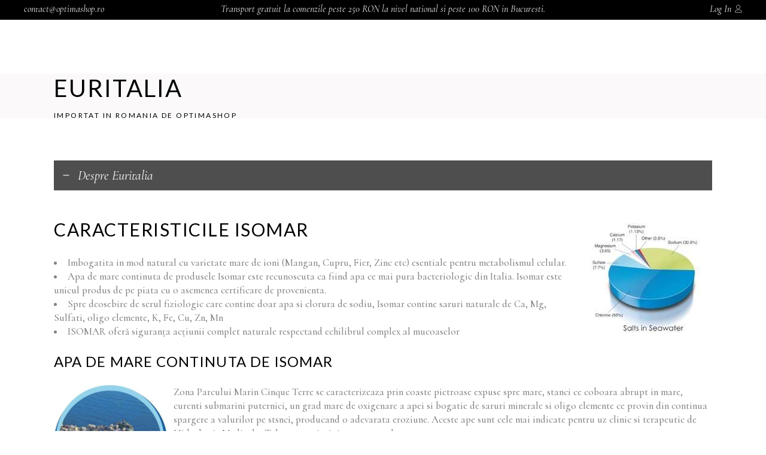

--- FILE ---
content_type: text/html; charset=UTF-8
request_url: https://optimashop.ro/brand/euritalia/
body_size: 43061
content:
<!DOCTYPE html>
<html lang="ro-RO">
<head><meta charset="UTF-8"/><script>if(navigator.userAgent.match(/MSIE|Internet Explorer/i)||navigator.userAgent.match(/Trident\/7\..*?rv:11/i)){var href=document.location.href;if(!href.match(/[?&]nowprocket/)){if(href.indexOf("?")==-1){if(href.indexOf("#")==-1){document.location.href=href+"?nowprocket=1"}else{document.location.href=href.replace("#","?nowprocket=1#")}}else{if(href.indexOf("#")==-1){document.location.href=href+"&nowprocket=1"}else{document.location.href=href.replace("#","&nowprocket=1#")}}}}</script><script>(()=>{class RocketLazyLoadScripts{constructor(){this.v="2.0.2",this.userEvents=["keydown","keyup","mousedown","mouseup","mousemove","mouseover","mouseenter","mouseout","mouseleave","touchmove","touchstart","touchend","touchcancel","wheel","click","dblclick","input","visibilitychange"],this.attributeEvents=["onblur","onclick","oncontextmenu","ondblclick","onfocus","onmousedown","onmouseenter","onmouseleave","onmousemove","onmouseout","onmouseover","onmouseup","onmousewheel","onscroll","onsubmit"]}async t(){this.i(),this.o(),/iP(ad|hone)/.test(navigator.userAgent)&&this.h(),this.u(),this.l(this),this.m(),this.k(this),this.p(this),this._(),await Promise.all([this.R(),this.L()]),this.lastBreath=Date.now(),this.S(this),this.P(),this.D(),this.O(),this.M(),await this.C(this.delayedScripts.normal),await this.C(this.delayedScripts.defer),await this.C(this.delayedScripts.async),this.T("domReady"),await this.F(),await this.j(),await this.I(),this.T("windowLoad"),await this.A(),window.dispatchEvent(new Event("rocket-allScriptsLoaded")),this.everythingLoaded=!0,this.lastTouchEnd&&await new Promise((t=>setTimeout(t,500-Date.now()+this.lastTouchEnd))),this.H(),this.T("all"),this.U(),this.W()}i(){this.CSPIssue=sessionStorage.getItem("rocketCSPIssue"),document.addEventListener("securitypolicyviolation",(t=>{this.CSPIssue||"script-src-elem"!==t.violatedDirective||"data"!==t.blockedURI||(this.CSPIssue=!0,sessionStorage.setItem("rocketCSPIssue",!0))}),{isRocket:!0})}o(){window.addEventListener("pageshow",(t=>{this.persisted=t.persisted,this.realWindowLoadedFired=!0}),{isRocket:!0}),window.addEventListener("pagehide",(()=>{this.onFirstUserAction=null}),{isRocket:!0})}h(){let t;function e(e){t=e}window.addEventListener("touchstart",e,{isRocket:!0}),window.addEventListener("touchend",(function i(o){Math.abs(o.changedTouches[0].pageX-t.changedTouches[0].pageX)<10&&Math.abs(o.changedTouches[0].pageY-t.changedTouches[0].pageY)<10&&o.timeStamp-t.timeStamp<200&&(o.target.dispatchEvent(new PointerEvent("click",{target:o.target,bubbles:!0,cancelable:!0})),event.preventDefault(),window.removeEventListener("touchstart",e,{isRocket:!0}),window.removeEventListener("touchend",i,{isRocket:!0}))}),{isRocket:!0})}q(t){this.userActionTriggered||("mousemove"!==t.type||this.firstMousemoveIgnored?"keyup"===t.type||"mouseover"===t.type||"mouseout"===t.type||(this.userActionTriggered=!0,this.onFirstUserAction&&this.onFirstUserAction()):this.firstMousemoveIgnored=!0),"click"===t.type&&t.preventDefault(),this.savedUserEvents.length>0&&(t.stopPropagation(),t.stopImmediatePropagation()),"touchstart"===this.lastEvent&&"touchend"===t.type&&(this.lastTouchEnd=Date.now()),"click"===t.type&&(this.lastTouchEnd=0),this.lastEvent=t.type,this.savedUserEvents.push(t)}u(){this.savedUserEvents=[],this.userEventHandler=this.q.bind(this),this.userEvents.forEach((t=>window.addEventListener(t,this.userEventHandler,{passive:!1,isRocket:!0})))}U(){this.userEvents.forEach((t=>window.removeEventListener(t,this.userEventHandler,{passive:!1,isRocket:!0}))),this.savedUserEvents.forEach((t=>{t.target.dispatchEvent(new window[t.constructor.name](t.type,t))}))}m(){this.eventsMutationObserver=new MutationObserver((t=>{const e="return false";for(const i of t){if("attributes"===i.type){const t=i.target.getAttribute(i.attributeName);t&&t!==e&&(i.target.setAttribute("data-rocket-"+i.attributeName,t),i.target.setAttribute(i.attributeName,e))}"childList"===i.type&&i.addedNodes.forEach((t=>{if(t.nodeType===Node.ELEMENT_NODE)for(const i of t.attributes)this.attributeEvents.includes(i.name)&&i.value&&""!==i.value&&(t.setAttribute("data-rocket-"+i.name,i.value),t.setAttribute(i.name,e))}))}})),this.eventsMutationObserver.observe(document,{subtree:!0,childList:!0,attributeFilter:this.attributeEvents})}H(){this.eventsMutationObserver.disconnect(),this.attributeEvents.forEach((t=>{document.querySelectorAll("[data-rocket-"+t+"]").forEach((e=>{e.setAttribute(t,e.getAttribute("data-rocket-"+t)),e.removeAttribute("data-rocket-"+t)}))}))}k(t){Object.defineProperty(HTMLElement.prototype,"onclick",{get(){return this.rocketonclick},set(e){this.rocketonclick=e,this.setAttribute(t.everythingLoaded?"onclick":"data-rocket-onclick","this.rocketonclick(event)")}})}S(t){function e(e,i){let o=e[i];e[i]=null,Object.defineProperty(e,i,{get:()=>o,set(s){t.everythingLoaded?o=s:e["rocket"+i]=o=s}})}e(document,"onreadystatechange"),e(window,"onload"),e(window,"onpageshow");try{Object.defineProperty(document,"readyState",{get:()=>t.rocketReadyState,set(e){t.rocketReadyState=e},configurable:!0}),document.readyState="loading"}catch(t){console.log("WPRocket DJE readyState conflict, bypassing")}}l(t){this.originalAddEventListener=EventTarget.prototype.addEventListener,this.originalRemoveEventListener=EventTarget.prototype.removeEventListener,this.savedEventListeners=[],EventTarget.prototype.addEventListener=function(e,i,o){o&&o.isRocket||!t.B(e,this)&&!t.userEvents.includes(e)||t.B(e,this)&&!t.userActionTriggered||e.startsWith("rocket-")?t.originalAddEventListener.call(this,e,i,o):t.savedEventListeners.push({target:this,remove:!1,type:e,func:i,options:o})},EventTarget.prototype.removeEventListener=function(e,i,o){o&&o.isRocket||!t.B(e,this)&&!t.userEvents.includes(e)||t.B(e,this)&&!t.userActionTriggered||e.startsWith("rocket-")?t.originalRemoveEventListener.call(this,e,i,o):t.savedEventListeners.push({target:this,remove:!0,type:e,func:i,options:o})}}T(t){"all"===t&&(EventTarget.prototype.addEventListener=this.originalAddEventListener,EventTarget.prototype.removeEventListener=this.originalRemoveEventListener),this.savedEventListeners=this.savedEventListeners.filter((e=>{let i=e.type,o=e.target||window;return"domReady"===t&&"DOMContentLoaded"!==i&&"readystatechange"!==i||("windowLoad"===t&&"load"!==i&&"readystatechange"!==i&&"pageshow"!==i||(this.B(i,o)&&(i="rocket-"+i),e.remove?o.removeEventListener(i,e.func,e.options):o.addEventListener(i,e.func,e.options),!1))}))}p(t){let e;function i(e){return t.everythingLoaded?e:e.split(" ").map((t=>"load"===t||t.startsWith("load.")?"rocket-jquery-load":t)).join(" ")}function o(o){function s(e){const s=o.fn[e];o.fn[e]=o.fn.init.prototype[e]=function(){return this[0]===window&&t.userActionTriggered&&("string"==typeof arguments[0]||arguments[0]instanceof String?arguments[0]=i(arguments[0]):"object"==typeof arguments[0]&&Object.keys(arguments[0]).forEach((t=>{const e=arguments[0][t];delete arguments[0][t],arguments[0][i(t)]=e}))),s.apply(this,arguments),this}}if(o&&o.fn&&!t.allJQueries.includes(o)){const e={DOMContentLoaded:[],"rocket-DOMContentLoaded":[]};for(const t in e)document.addEventListener(t,(()=>{e[t].forEach((t=>t()))}),{isRocket:!0});o.fn.ready=o.fn.init.prototype.ready=function(i){function s(){parseInt(o.fn.jquery)>2?setTimeout((()=>i.bind(document)(o))):i.bind(document)(o)}return t.realDomReadyFired?!t.userActionTriggered||t.fauxDomReadyFired?s():e["rocket-DOMContentLoaded"].push(s):e.DOMContentLoaded.push(s),o([])},s("on"),s("one"),s("off"),t.allJQueries.push(o)}e=o}t.allJQueries=[],o(window.jQuery),Object.defineProperty(window,"jQuery",{get:()=>e,set(t){o(t)}})}P(){const t=new Map;document.write=document.writeln=function(e){const i=document.currentScript,o=document.createRange(),s=i.parentElement;let n=t.get(i);void 0===n&&(n=i.nextSibling,t.set(i,n));const a=document.createDocumentFragment();o.setStart(a,0),a.appendChild(o.createContextualFragment(e)),s.insertBefore(a,n)}}async R(){return new Promise((t=>{this.userActionTriggered?t():this.onFirstUserAction=t}))}async L(){return new Promise((t=>{document.addEventListener("DOMContentLoaded",(()=>{this.realDomReadyFired=!0,t()}),{isRocket:!0})}))}async I(){return this.realWindowLoadedFired?Promise.resolve():new Promise((t=>{window.addEventListener("load",t,{isRocket:!0})}))}M(){this.pendingScripts=[];this.scriptsMutationObserver=new MutationObserver((t=>{for(const e of t)e.addedNodes.forEach((t=>{"SCRIPT"!==t.tagName||t.noModule||t.isWPRocket||this.pendingScripts.push({script:t,promise:new Promise((e=>{const i=()=>{const i=this.pendingScripts.findIndex((e=>e.script===t));i>=0&&this.pendingScripts.splice(i,1),e()};t.addEventListener("load",i,{isRocket:!0}),t.addEventListener("error",i,{isRocket:!0}),setTimeout(i,1e3)}))})}))})),this.scriptsMutationObserver.observe(document,{childList:!0,subtree:!0})}async j(){await this.J(),this.pendingScripts.length?(await this.pendingScripts[0].promise,await this.j()):this.scriptsMutationObserver.disconnect()}D(){this.delayedScripts={normal:[],async:[],defer:[]},document.querySelectorAll("script[type$=rocketlazyloadscript]").forEach((t=>{t.hasAttribute("data-rocket-src")?t.hasAttribute("async")&&!1!==t.async?this.delayedScripts.async.push(t):t.hasAttribute("defer")&&!1!==t.defer||"module"===t.getAttribute("data-rocket-type")?this.delayedScripts.defer.push(t):this.delayedScripts.normal.push(t):this.delayedScripts.normal.push(t)}))}async _(){await this.L();let t=[];document.querySelectorAll("script[type$=rocketlazyloadscript][data-rocket-src]").forEach((e=>{let i=e.getAttribute("data-rocket-src");if(i&&!i.startsWith("data:")){i.startsWith("//")&&(i=location.protocol+i);try{const o=new URL(i).origin;o!==location.origin&&t.push({src:o,crossOrigin:e.crossOrigin||"module"===e.getAttribute("data-rocket-type")})}catch(t){}}})),t=[...new Map(t.map((t=>[JSON.stringify(t),t]))).values()],this.N(t,"preconnect")}async $(t){if(await this.G(),!0!==t.noModule||!("noModule"in HTMLScriptElement.prototype))return new Promise((e=>{let i;function o(){(i||t).setAttribute("data-rocket-status","executed"),e()}try{if(navigator.userAgent.includes("Firefox/")||""===navigator.vendor||this.CSPIssue)i=document.createElement("script"),[...t.attributes].forEach((t=>{let e=t.nodeName;"type"!==e&&("data-rocket-type"===e&&(e="type"),"data-rocket-src"===e&&(e="src"),i.setAttribute(e,t.nodeValue))})),t.text&&(i.text=t.text),t.nonce&&(i.nonce=t.nonce),i.hasAttribute("src")?(i.addEventListener("load",o,{isRocket:!0}),i.addEventListener("error",(()=>{i.setAttribute("data-rocket-status","failed-network"),e()}),{isRocket:!0}),setTimeout((()=>{i.isConnected||e()}),1)):(i.text=t.text,o()),i.isWPRocket=!0,t.parentNode.replaceChild(i,t);else{const i=t.getAttribute("data-rocket-type"),s=t.getAttribute("data-rocket-src");i?(t.type=i,t.removeAttribute("data-rocket-type")):t.removeAttribute("type"),t.addEventListener("load",o,{isRocket:!0}),t.addEventListener("error",(i=>{this.CSPIssue&&i.target.src.startsWith("data:")?(console.log("WPRocket: CSP fallback activated"),t.removeAttribute("src"),this.$(t).then(e)):(t.setAttribute("data-rocket-status","failed-network"),e())}),{isRocket:!0}),s?(t.fetchPriority="high",t.removeAttribute("data-rocket-src"),t.src=s):t.src="data:text/javascript;base64,"+window.btoa(unescape(encodeURIComponent(t.text)))}}catch(i){t.setAttribute("data-rocket-status","failed-transform"),e()}}));t.setAttribute("data-rocket-status","skipped")}async C(t){const e=t.shift();return e?(e.isConnected&&await this.$(e),this.C(t)):Promise.resolve()}O(){this.N([...this.delayedScripts.normal,...this.delayedScripts.defer,...this.delayedScripts.async],"preload")}N(t,e){this.trash=this.trash||[];let i=!0;var o=document.createDocumentFragment();t.forEach((t=>{const s=t.getAttribute&&t.getAttribute("data-rocket-src")||t.src;if(s&&!s.startsWith("data:")){const n=document.createElement("link");n.href=s,n.rel=e,"preconnect"!==e&&(n.as="script",n.fetchPriority=i?"high":"low"),t.getAttribute&&"module"===t.getAttribute("data-rocket-type")&&(n.crossOrigin=!0),t.crossOrigin&&(n.crossOrigin=t.crossOrigin),t.integrity&&(n.integrity=t.integrity),t.nonce&&(n.nonce=t.nonce),o.appendChild(n),this.trash.push(n),i=!1}})),document.head.appendChild(o)}W(){this.trash.forEach((t=>t.remove()))}async F(){try{document.readyState="interactive"}catch(t){}this.fauxDomReadyFired=!0;try{await this.G(),document.dispatchEvent(new Event("rocket-readystatechange")),await this.G(),document.rocketonreadystatechange&&document.rocketonreadystatechange(),await this.G(),document.dispatchEvent(new Event("rocket-DOMContentLoaded")),await this.G(),window.dispatchEvent(new Event("rocket-DOMContentLoaded"))}catch(t){console.error(t)}}async A(){try{document.readyState="complete"}catch(t){}try{await this.G(),document.dispatchEvent(new Event("rocket-readystatechange")),await this.G(),document.rocketonreadystatechange&&document.rocketonreadystatechange(),await this.G(),window.dispatchEvent(new Event("rocket-load")),await this.G(),window.rocketonload&&window.rocketonload(),await this.G(),this.allJQueries.forEach((t=>t(window).trigger("rocket-jquery-load"))),await this.G();const t=new Event("rocket-pageshow");t.persisted=this.persisted,window.dispatchEvent(t),await this.G(),window.rocketonpageshow&&window.rocketonpageshow({persisted:this.persisted})}catch(t){console.error(t)}}async G(){Date.now()-this.lastBreath>45&&(await this.J(),this.lastBreath=Date.now())}async J(){return document.hidden?new Promise((t=>setTimeout(t))):new Promise((t=>requestAnimationFrame(t)))}B(t,e){return e===document&&"readystatechange"===t||(e===document&&"DOMContentLoaded"===t||(e===window&&"DOMContentLoaded"===t||(e===window&&"load"===t||e===window&&"pageshow"===t)))}static run(){(new RocketLazyLoadScripts).t()}}RocketLazyLoadScripts.run()})();</script>
			
		
		<link rel="profile" href="https://gmpg.org/xfn/11"/>
			
				<meta name="viewport" content="width=device-width,initial-scale=1,user-scalable=yes">
					
			<meta property="og:url" content="https://optimashop.ro/brand/euritalia"/>
			<meta property="og:type" content="article"/>
			<meta property="og:title" content="OptimaShop"/>
			<meta property="og:description" content="Magazinul tau de dermatocosmetice."/>
			<meta property="og:image" content="https://optimashop.ro/wp-content/themes/biagiotti/assets/img/open_graph.jpg"/>
		
						<script type="rocketlazyloadscript">document.documentElement.className = document.documentElement.className + ' yes-js js_active js'</script>
				<title>Euritalia &#8211; OptimaShop</title>
<link rel="preload" as="font" href="https://optimashop.ro/wp-content/themes/biagiotti/assets/font/TuesdayNight-Regular.otf" crossorigin>
<link rel="preload" as="font" href="https://optimashop.ro/wp-content/themes/biagiotti/framework/lib/icons-pack/font-awesome/webfonts/fa-solid-900.woff2" crossorigin>
<link rel="preload" as="font" href="https://optimashop.ro/wp-content/plugins/revslider/public/assets/fonts/revicons/revicons.woff" crossorigin>
<link rel="preload" as="font" href="https://optimashop.ro/wp-content/themes/biagiotti/framework/lib/icons-pack/ion-icons/fonts/ionicons.ttf" crossorigin>
<link rel="preload" as="font" href="https://optimashop.ro/wp-content/themes/biagiotti/framework/lib/icons-pack/font-awesome/webfonts/fa-brands-400.woff2" crossorigin>
<link rel="preload" as="font" href="https://optimashop.ro/wp-content/themes/biagiotti/framework/lib/icons-pack/linear-icons/fonts/Linearicons-Free.woff2" crossorigin><link rel="preload" data-rocket-preload as="style" href="https://fonts.googleapis.com/css?family=Cormorant%3A300%2C400%2C400i%2C500%2C500i%2C600%7CLato%3A300%2C400%2C400i%2C500%2C500i%2C600%7CAbril%20FatFace%3A400%2C400i%2C700%2C700i%7CAlegreya%3A400%2C400i%2C700%2C700i%7CAlegreya%20Sans%3A400%2C400i%2C700%2C700i%7CAmatic%20SC%3A400%2C400i%2C700%2C700i%7CAnonymous%20Pro%3A400%2C400i%2C700%2C700i%7CArchitects%20Daughter%3A400%2C400i%2C700%2C700i%7CArchivo%3A400%2C400i%2C700%2C700i%7CArchivo%20Narrow%3A400%2C400i%2C700%2C700i%7CAsap%3A400%2C400i%2C700%2C700i%7CBarlow%3A400%2C400i%2C700%2C700i%7CBioRhyme%3A400%2C400i%2C700%2C700i%7CBonbon%3A400%2C400i%2C700%2C700i%7CCabin%3A400%2C400i%2C700%2C700i%7CCairo%3A400%2C400i%2C700%2C700i%7CCardo%3A400%2C400i%2C700%2C700i%7CChivo%3A400%2C400i%2C700%2C700i%7CConcert%20One%3A400%2C400i%2C700%2C700i%7CCormorant%3A400%2C400i%2C700%2C700i%7CCrimson%20Text%3A400%2C400i%2C700%2C700i%7CEczar%3A400%2C400i%2C700%2C700i%7CExo%202%3A400%2C400i%2C700%2C700i%7CFira%20Sans%3A400%2C400i%2C700%2C700i%7CFjalla%20One%3A400%2C400i%2C700%2C700i%7CFrank%20Ruhl%20Libre%3A400%2C400i%2C700%2C700i%7CGreat%20Vibes%3A400%2C400i%2C700%2C700i%7CHeebo%3A400%2C400i%2C700%2C700i%7CIBM%20Plex%3A400%2C400i%2C700%2C700i%7CInconsolata%3A400%2C400i%2C700%2C700i%7CIndie%20Flower%3A400%2C400i%2C700%2C700i%7CInknut%20Antiqua%3A400%2C400i%2C700%2C700i%7CInter%3A400%2C400i%2C700%2C700i%7CKarla%3A400%2C400i%2C700%2C700i%7CLibre%20Baskerville%3A400%2C400i%2C700%2C700i%7CLibre%20Franklin%3A400%2C400i%2C700%2C700i%7CMontserrat%3A400%2C400i%2C700%2C700i%7CNeuton%3A400%2C400i%2C700%2C700i%7CNotable%3A400%2C400i%2C700%2C700i%7CNothing%20You%20Could%20Do%3A400%2C400i%2C700%2C700i%7CNoto%20Sans%3A400%2C400i%2C700%2C700i%7CNunito%3A400%2C400i%2C700%2C700i%7COld%20Standard%20TT%3A400%2C400i%2C700%2C700i%7COxygen%3A400%2C400i%2C700%2C700i%7CPacifico%3A400%2C400i%2C700%2C700i%7CPoppins%3A400%2C400i%2C700%2C700i%7CProza%20Libre%3A400%2C400i%2C700%2C700i%7CPT%20Sans%3A400%2C400i%2C700%2C700i%7CPT%20Serif%3A400%2C400i%2C700%2C700i%7CRakkas%3A400%2C400i%2C700%2C700i%7CReenie%20Beanie%3A400%2C400i%2C700%2C700i%7CRoboto%20Slab%3A400%2C400i%2C700%2C700i%7CRopa%20Sans%3A400%2C400i%2C700%2C700i%7CRubik%3A400%2C400i%2C700%2C700i%7CShadows%20Into%20Light%3A400%2C400i%2C700%2C700i%7CSpace%20Mono%3A400%2C400i%2C700%2C700i%7CSpectral%3A400%2C400i%2C700%2C700i%7CSue%20Ellen%20Francisco%3A400%2C400i%2C700%2C700i%7CTitillium%20Web%3A400%2C400i%2C700%2C700i%7CUbuntu%3A400%2C400i%2C700%2C700i%7CVarela%3A400%2C400i%2C700%2C700i%7CVollkorn%3A400%2C400i%2C700%2C700i%7CWork%20Sans%3A400%2C400i%2C700%2C700i%7CYatra%20One%3A400%2C400i%2C700%2C700i&#038;subset=latin-ext&#038;display=swap" /><link rel="stylesheet" href="https://fonts.googleapis.com/css?family=Cormorant%3A300%2C400%2C400i%2C500%2C500i%2C600%7CLato%3A300%2C400%2C400i%2C500%2C500i%2C600%7CAbril%20FatFace%3A400%2C400i%2C700%2C700i%7CAlegreya%3A400%2C400i%2C700%2C700i%7CAlegreya%20Sans%3A400%2C400i%2C700%2C700i%7CAmatic%20SC%3A400%2C400i%2C700%2C700i%7CAnonymous%20Pro%3A400%2C400i%2C700%2C700i%7CArchitects%20Daughter%3A400%2C400i%2C700%2C700i%7CArchivo%3A400%2C400i%2C700%2C700i%7CArchivo%20Narrow%3A400%2C400i%2C700%2C700i%7CAsap%3A400%2C400i%2C700%2C700i%7CBarlow%3A400%2C400i%2C700%2C700i%7CBioRhyme%3A400%2C400i%2C700%2C700i%7CBonbon%3A400%2C400i%2C700%2C700i%7CCabin%3A400%2C400i%2C700%2C700i%7CCairo%3A400%2C400i%2C700%2C700i%7CCardo%3A400%2C400i%2C700%2C700i%7CChivo%3A400%2C400i%2C700%2C700i%7CConcert%20One%3A400%2C400i%2C700%2C700i%7CCormorant%3A400%2C400i%2C700%2C700i%7CCrimson%20Text%3A400%2C400i%2C700%2C700i%7CEczar%3A400%2C400i%2C700%2C700i%7CExo%202%3A400%2C400i%2C700%2C700i%7CFira%20Sans%3A400%2C400i%2C700%2C700i%7CFjalla%20One%3A400%2C400i%2C700%2C700i%7CFrank%20Ruhl%20Libre%3A400%2C400i%2C700%2C700i%7CGreat%20Vibes%3A400%2C400i%2C700%2C700i%7CHeebo%3A400%2C400i%2C700%2C700i%7CIBM%20Plex%3A400%2C400i%2C700%2C700i%7CInconsolata%3A400%2C400i%2C700%2C700i%7CIndie%20Flower%3A400%2C400i%2C700%2C700i%7CInknut%20Antiqua%3A400%2C400i%2C700%2C700i%7CInter%3A400%2C400i%2C700%2C700i%7CKarla%3A400%2C400i%2C700%2C700i%7CLibre%20Baskerville%3A400%2C400i%2C700%2C700i%7CLibre%20Franklin%3A400%2C400i%2C700%2C700i%7CMontserrat%3A400%2C400i%2C700%2C700i%7CNeuton%3A400%2C400i%2C700%2C700i%7CNotable%3A400%2C400i%2C700%2C700i%7CNothing%20You%20Could%20Do%3A400%2C400i%2C700%2C700i%7CNoto%20Sans%3A400%2C400i%2C700%2C700i%7CNunito%3A400%2C400i%2C700%2C700i%7COld%20Standard%20TT%3A400%2C400i%2C700%2C700i%7COxygen%3A400%2C400i%2C700%2C700i%7CPacifico%3A400%2C400i%2C700%2C700i%7CPoppins%3A400%2C400i%2C700%2C700i%7CProza%20Libre%3A400%2C400i%2C700%2C700i%7CPT%20Sans%3A400%2C400i%2C700%2C700i%7CPT%20Serif%3A400%2C400i%2C700%2C700i%7CRakkas%3A400%2C400i%2C700%2C700i%7CReenie%20Beanie%3A400%2C400i%2C700%2C700i%7CRoboto%20Slab%3A400%2C400i%2C700%2C700i%7CRopa%20Sans%3A400%2C400i%2C700%2C700i%7CRubik%3A400%2C400i%2C700%2C700i%7CShadows%20Into%20Light%3A400%2C400i%2C700%2C700i%7CSpace%20Mono%3A400%2C400i%2C700%2C700i%7CSpectral%3A400%2C400i%2C700%2C700i%7CSue%20Ellen%20Francisco%3A400%2C400i%2C700%2C700i%7CTitillium%20Web%3A400%2C400i%2C700%2C700i%7CUbuntu%3A400%2C400i%2C700%2C700i%7CVarela%3A400%2C400i%2C700%2C700i%7CVollkorn%3A400%2C400i%2C700%2C700i%7CWork%20Sans%3A400%2C400i%2C700%2C700i%7CYatra%20One%3A400%2C400i%2C700%2C700i&#038;subset=latin-ext&#038;display=swap" media="print" onload="this.media='all'" /><noscript><link rel="stylesheet" href="https://fonts.googleapis.com/css?family=Cormorant%3A300%2C400%2C400i%2C500%2C500i%2C600%7CLato%3A300%2C400%2C400i%2C500%2C500i%2C600%7CAbril%20FatFace%3A400%2C400i%2C700%2C700i%7CAlegreya%3A400%2C400i%2C700%2C700i%7CAlegreya%20Sans%3A400%2C400i%2C700%2C700i%7CAmatic%20SC%3A400%2C400i%2C700%2C700i%7CAnonymous%20Pro%3A400%2C400i%2C700%2C700i%7CArchitects%20Daughter%3A400%2C400i%2C700%2C700i%7CArchivo%3A400%2C400i%2C700%2C700i%7CArchivo%20Narrow%3A400%2C400i%2C700%2C700i%7CAsap%3A400%2C400i%2C700%2C700i%7CBarlow%3A400%2C400i%2C700%2C700i%7CBioRhyme%3A400%2C400i%2C700%2C700i%7CBonbon%3A400%2C400i%2C700%2C700i%7CCabin%3A400%2C400i%2C700%2C700i%7CCairo%3A400%2C400i%2C700%2C700i%7CCardo%3A400%2C400i%2C700%2C700i%7CChivo%3A400%2C400i%2C700%2C700i%7CConcert%20One%3A400%2C400i%2C700%2C700i%7CCormorant%3A400%2C400i%2C700%2C700i%7CCrimson%20Text%3A400%2C400i%2C700%2C700i%7CEczar%3A400%2C400i%2C700%2C700i%7CExo%202%3A400%2C400i%2C700%2C700i%7CFira%20Sans%3A400%2C400i%2C700%2C700i%7CFjalla%20One%3A400%2C400i%2C700%2C700i%7CFrank%20Ruhl%20Libre%3A400%2C400i%2C700%2C700i%7CGreat%20Vibes%3A400%2C400i%2C700%2C700i%7CHeebo%3A400%2C400i%2C700%2C700i%7CIBM%20Plex%3A400%2C400i%2C700%2C700i%7CInconsolata%3A400%2C400i%2C700%2C700i%7CIndie%20Flower%3A400%2C400i%2C700%2C700i%7CInknut%20Antiqua%3A400%2C400i%2C700%2C700i%7CInter%3A400%2C400i%2C700%2C700i%7CKarla%3A400%2C400i%2C700%2C700i%7CLibre%20Baskerville%3A400%2C400i%2C700%2C700i%7CLibre%20Franklin%3A400%2C400i%2C700%2C700i%7CMontserrat%3A400%2C400i%2C700%2C700i%7CNeuton%3A400%2C400i%2C700%2C700i%7CNotable%3A400%2C400i%2C700%2C700i%7CNothing%20You%20Could%20Do%3A400%2C400i%2C700%2C700i%7CNoto%20Sans%3A400%2C400i%2C700%2C700i%7CNunito%3A400%2C400i%2C700%2C700i%7COld%20Standard%20TT%3A400%2C400i%2C700%2C700i%7COxygen%3A400%2C400i%2C700%2C700i%7CPacifico%3A400%2C400i%2C700%2C700i%7CPoppins%3A400%2C400i%2C700%2C700i%7CProza%20Libre%3A400%2C400i%2C700%2C700i%7CPT%20Sans%3A400%2C400i%2C700%2C700i%7CPT%20Serif%3A400%2C400i%2C700%2C700i%7CRakkas%3A400%2C400i%2C700%2C700i%7CReenie%20Beanie%3A400%2C400i%2C700%2C700i%7CRoboto%20Slab%3A400%2C400i%2C700%2C700i%7CRopa%20Sans%3A400%2C400i%2C700%2C700i%7CRubik%3A400%2C400i%2C700%2C700i%7CShadows%20Into%20Light%3A400%2C400i%2C700%2C700i%7CSpace%20Mono%3A400%2C400i%2C700%2C700i%7CSpectral%3A400%2C400i%2C700%2C700i%7CSue%20Ellen%20Francisco%3A400%2C400i%2C700%2C700i%7CTitillium%20Web%3A400%2C400i%2C700%2C700i%7CUbuntu%3A400%2C400i%2C700%2C700i%7CVarela%3A400%2C400i%2C700%2C700i%7CVollkorn%3A400%2C400i%2C700%2C700i%7CWork%20Sans%3A400%2C400i%2C700%2C700i%7CYatra%20One%3A400%2C400i%2C700%2C700i&#038;subset=latin-ext&#038;display=swap" /></noscript>
<script type="rocketlazyloadscript" data-rocket-type="text/javascript">
!function(){var i,r,o;i="__tcfapiLocator",r=[],(o=window.frames[i])||(function e(){var t=window.document,a=!!o;if(!a)if(t.body){var n=t.createElement("iframe");n.style.cssText="display:none",n.name=i,t.body.appendChild(n)}else setTimeout(e,50);return!a}(),window.__tcfapi=function(){for(var e,t=[],a=0;a<arguments.length;a++)t[a]=arguments[a];if(!t.length)return r;if("setGdprApplies"===t[0])3<t.length&&2===parseInt(t[1],10)&&"boolean"==typeof t[3]&&(e=t[3],"function"==typeof t[2]&&t[2]("set",!0));else if("ping"===t[0]){var n={gdprApplies:e,cmpLoaded:!1,cmpStatus:"stub"};"function"==typeof t[2]&&t[2](n,!0)}else r.push(t)},window.addEventListener("message",function(n){var i="string"==typeof n.data,e={};try{e=i?JSON.parse(n.data):n.data}catch(e){}var r=e.__tcfapiCall;r&&window.__tcfapi(r.command,r.version,function(e,t){var a={__tcfapiReturn:{returnValue:e,success:t,callId:r.callId}};i&&(a=JSON.stringify(a)),n.source.postMessage(a,"*")},r.parameter)},!1))}();
!function(){var i,n,s;i="__uspapiLocator",n=[],(s=window.frames[i])||(function a(){var e=window.document,n=!!s;if(!s)if(e.body){var t=e.createElement("iframe");t.style.cssText="display:none",t.name=i,e.body.appendChild(t)}else setTimeout(a,50);return!n}(),window.__uspapi=function(){for(var a=[],e=0;e<arguments.length;e++)a[e]=arguments[e];if(!a.length)return n;"ping"===a[0]?"function"==typeof a[2]&&a[2]({cmpLoaded:!1,cmpStatus:"stub"},!0):n.push(a)},window.addEventListener("message",function(t){var i="string"==typeof t.data,a={};try{a=i?JSON.parse(t.data):t.data}catch(a){}var s=a.__uspapiCall;s&&window.__uspapi(s.command,s.version,function(a,e){var n={__uspapiReturn:{returnValue:a,success:e,callId:s.callId}};i&&(n=JSON.stringify(n)),t.source.postMessage(n,"*")},s.parameter)},!1))}();
window.__gpp_addFrame=function(e){if(!window.frames[e])if(document.body){var t=document.createElement("iframe");t.style.cssText="display:none",t.name=e,document.body.appendChild(t)}else window.setTimeout(window.__gpp_addFrame,50,e)},window.__gpp_stub=function(){var e=arguments;if(__gpp.queue=__gpp.queue||[],__gpp.events=__gpp.events||[],!e.length||1==e.length&&"queue"==e[0])return __gpp.queue;if(1==e.length&&"events"==e[0])return __gpp.events;var t=e[0],p=1<e.length?e[1]:null,s=2<e.length?e[2]:null;if("ping"===t)p&&p({gppVersion:"1.1",cmpStatus:"stub",cmpDisplayStatus:"hidden",signalStatus:"not ready",supportedAPIs:["2:tcfeuv2","5:tcfcav1","6:uspv1","7:usnatv1","8:uscav1","9:usvav1","10:uscov1","11:usutv1","12:usctv1"],cmpId:0,sectionList:[],applicableSections:[-1],gppString:"",parsedSections:{}},!0);else if("addEventListener"===t){"lastId"in __gpp||(__gpp.lastId=0),__gpp.lastId++;var n=__gpp.lastId;__gpp.events.push({id:n,callback:p,parameter:s}),p({eventName:"listenerRegistered",listenerId:n,data:!0,pingData:{gppVersion:"1.1",cmpStatus:"stub",cmpDisplayStatus:"hidden",signalStatus:"not ready",supportedAPIs:["2:tcfeuv2","5:tcfcav1","6:uspv1","7:usnatv1","8:uscav1","9:usvav1","10:uscov1","11:usutv1","12:usctv1"],cmpId:0,sectionList:[],applicableSections:[-1],gppString:"",parsedSections:{}}},!0)}else if("removeEventListener"===t){for(var a=!1,i=0;i<__gpp.events.length;i++)if(__gpp.events[i].id==s){__gpp.events.splice(i,1),a=!0;break}p({eventName:"listenerRemoved",listenerId:s,data:a,pingData:{gppVersion:"1.1",cmpStatus:"stub",cmpDisplayStatus:"hidden",signalStatus:"not ready",supportedAPIs:["2:tcfeuv2","5:tcfcav1","6:uspv1","7:usnatv1","8:uscav1","9:usvav1","10:uscov1","11:usutv1","12:usctv1"],cmpId:0,sectionList:[],applicableSections:[-1],gppString:"",parsedSections:{}}},!0)}else"hasSection"===t?p(!1,!0):"getSection"===t||"getField"===t?p(null,!0):__gpp.queue.push([].slice.apply(e))},window.__gpp_msghandler=function(s){var n="string"==typeof s.data;try{var t=n?JSON.parse(s.data):s.data}catch(e){t=null}if("object"==typeof t&&null!==t&&"__gppCall"in t){var a=t.__gppCall;window.__gpp(a.command,function(e,t){var p={__gppReturn:{returnValue:e,success:t,callId:a.callId}};s.source.postMessage(n?JSON.stringify(p):p,"*")},"parameter"in a?a.parameter:null,"version"in a?a.version:"1.1")}},"__gpp"in window&&"function"==typeof window.__gpp||(window.__gpp=window.__gpp_stub,window.addEventListener("message",window.__gpp_msghandler,!1),window.__gpp_addFrame("__gppLocator"));
window.gtag||(window.dataLayer=window.dataLayer||[],window.gtag=function(){window.dataLayer.push(arguments)}),window.gtag("set","developer_id.dZTcxZD",!0),window.gtag("consent","default",{ad_storage:"denied",functionality_storage:"denied",personalization_storage:"denied",analytics_storage:"denied",ad_user_data:"denied",ad_personalization:"denied",security_storage:"granted",wait_for_update:3e3}),window.gtag("set","ads_data_redaction",!0),window.gtag("set","url_passthrough",!1);
</script>
<script type="rocketlazyloadscript" data-minify="1" async data-cfasync='false' data-rocket-src='https://optimashop.ro/wp-content/cache/min/1/v2/9a34b98d34/cmp.js?ver=1765947029'></script>
<meta name='robots' content='max-image-preview:large' />
<!-- Google tag (gtag.js) consent mode dataLayer added by Site Kit -->
<script type="rocketlazyloadscript" id="google_gtagjs-js-consent-mode-data-layer" data-rocket-type="text/javascript">
window.dataLayer = window.dataLayer || [];function gtag(){dataLayer.push(arguments);}
gtag('consent', 'default', {"ad_personalization":"denied","ad_storage":"denied","ad_user_data":"denied","analytics_storage":"denied","functionality_storage":"denied","security_storage":"denied","personalization_storage":"denied","region":["AT","BE","BG","CH","CY","CZ","DE","DK","EE","ES","FI","FR","GB","GR","HR","HU","IE","IS","IT","LI","LT","LU","LV","MT","NL","NO","PL","PT","RO","SE","SI","SK"],"wait_for_update":500});
window._googlesitekitConsentCategoryMap = {"statistics":["analytics_storage"],"marketing":["ad_storage","ad_user_data","ad_personalization"],"functional":["functionality_storage","security_storage"],"preferences":["personalization_storage"]};
window._googlesitekitConsents = {"ad_personalization":"denied","ad_storage":"denied","ad_user_data":"denied","analytics_storage":"denied","functionality_storage":"denied","security_storage":"denied","personalization_storage":"denied","region":["AT","BE","BG","CH","CY","CZ","DE","DK","EE","ES","FI","FR","GB","GR","HR","HU","IE","IS","IT","LI","LT","LU","LV","MT","NL","NO","PL","PT","RO","SE","SI","SK"],"wait_for_update":500};
</script>
<!-- End Google tag (gtag.js) consent mode dataLayer added by Site Kit -->
<link rel='dns-prefetch' href='//apis.google.com' />
<link rel='dns-prefetch' href='//www.googletagmanager.com' />
<link rel='dns-prefetch' href='//fonts.googleapis.com' />
<link rel='dns-prefetch' href='//gstatic.com' />
<link rel='dns-prefetch' href='//tawk.to' />
<link rel='dns-prefetch' href='//jsdelivr.net' />
<link href='https://fonts.gstatic.com' crossorigin rel='preconnect' />
<style type="text/css">
img.wp-smiley,
img.emoji {
	display: inline !important;
	border: none !important;
	box-shadow: none !important;
	height: 1em !important;
	width: 1em !important;
	margin: 0 0.07em !important;
	vertical-align: -0.1em !important;
	background: none !important;
	padding: 0 !important;
}
</style>
	<link data-minify="1" rel='stylesheet' id='font-awesome-css'  href='https://optimashop.ro/wp-content/cache/min/1/wp-content/plugins/woocommerce-ajax-filters/berocket/assets/css/font-awesome.min.css?ver=1765947006' type='text/css' media='all' />
<style id='font-awesome-inline-css' type='text/css'>
[data-font="FontAwesome"]:before {font-family: 'FontAwesome' !important;content: attr(data-icon) !important;speak: none !important;font-weight: normal !important;font-variant: normal !important;text-transform: none !important;line-height: 1 !important;font-style: normal !important;-webkit-font-smoothing: antialiased !important;-moz-osx-font-smoothing: grayscale !important;}
</style>
<link rel='stylesheet' id='berocket_aapf_widget-style-css'  href='https://optimashop.ro/wp-content/plugins/woocommerce-ajax-filters/assets/frontend/css/fullmain.min.css?ver=1.5.2.10' type='text/css' media='all' />
<link rel='stylesheet' id='sbi_styles-css'  href='https://optimashop.ro/wp-content/plugins/instagram-feed/css/sbi-styles.min.css?ver=6.4.3' type='text/css' media='all' />
<link rel='stylesheet' id='wp-block-library-css'  href='https://optimashop.ro/wp-includes/css/dist/block-library/style.min.css?ver=6.0.11' type='text/css' media='all' />
<link data-minify="1" rel='stylesheet' id='wc-block-vendors-style-css'  href='https://optimashop.ro/wp-content/cache/min/1/wp-content/plugins/woocommerce/packages/woocommerce-blocks/build/vendors-style.css?ver=1765947006' type='text/css' media='all' />
<link data-minify="1" rel='stylesheet' id='wc-block-style-css'  href='https://optimashop.ro/wp-content/cache/min/1/wp-content/plugins/woocommerce/packages/woocommerce-blocks/build/style.css?ver=1765947006' type='text/css' media='all' />
<link data-minify="1" rel='stylesheet' id='jquery-selectBox-css'  href='https://optimashop.ro/wp-content/cache/min/1/wp-content/plugins/yith-woocommerce-wishlist/assets/css/jquery.selectBox.css?ver=1765947006' type='text/css' media='all' />
<link data-minify="1" rel='stylesheet' id='yith-wcwl-font-awesome-css'  href='https://optimashop.ro/wp-content/cache/min/1/wp-content/plugins/yith-woocommerce-wishlist/assets/css/font-awesome.css?ver=1765947006' type='text/css' media='all' />
<link data-minify="1" rel='stylesheet' id='yith-wcwl-main-css'  href='https://optimashop.ro/wp-content/cache/min/1/wp-content/plugins/yith-woocommerce-wishlist/assets/css/style.css?ver=1765947006' type='text/css' media='all' />
<style id='yith-wcwl-main-inline-css' type='text/css'>
.yith-wcwl-share li a{color: #FFFFFF;}.yith-wcwl-share li a:hover{color: #FFFFFF;}.yith-wcwl-share a.facebook{background: #39599E; background-color: #39599E;}.yith-wcwl-share a.facebook:hover{background: #595A5A; background-color: #595A5A;}.yith-wcwl-share a.twitter{background: #45AFE2; background-color: #45AFE2;}.yith-wcwl-share a.twitter:hover{background: #595A5A; background-color: #595A5A;}.yith-wcwl-share a.pinterest{background: #AB2E31; background-color: #AB2E31;}.yith-wcwl-share a.pinterest:hover{background: #595A5A; background-color: #595A5A;}.yith-wcwl-share a.email{background: #FBB102; background-color: #FBB102;}.yith-wcwl-share a.email:hover{background: #595A5A; background-color: #595A5A;}.yith-wcwl-share a.whatsapp{background: #00A901; background-color: #00A901;}.yith-wcwl-share a.whatsapp:hover{background: #595A5A; background-color: #595A5A;}
</style>
<style id='global-styles-inline-css' type='text/css'>
body{--wp--preset--color--black: #000000;--wp--preset--color--cyan-bluish-gray: #abb8c3;--wp--preset--color--white: #ffffff;--wp--preset--color--pale-pink: #f78da7;--wp--preset--color--vivid-red: #cf2e2e;--wp--preset--color--luminous-vivid-orange: #ff6900;--wp--preset--color--luminous-vivid-amber: #fcb900;--wp--preset--color--light-green-cyan: #7bdcb5;--wp--preset--color--vivid-green-cyan: #00d084;--wp--preset--color--pale-cyan-blue: #8ed1fc;--wp--preset--color--vivid-cyan-blue: #0693e3;--wp--preset--color--vivid-purple: #9b51e0;--wp--preset--gradient--vivid-cyan-blue-to-vivid-purple: linear-gradient(135deg,rgba(6,147,227,1) 0%,rgb(155,81,224) 100%);--wp--preset--gradient--light-green-cyan-to-vivid-green-cyan: linear-gradient(135deg,rgb(122,220,180) 0%,rgb(0,208,130) 100%);--wp--preset--gradient--luminous-vivid-amber-to-luminous-vivid-orange: linear-gradient(135deg,rgba(252,185,0,1) 0%,rgba(255,105,0,1) 100%);--wp--preset--gradient--luminous-vivid-orange-to-vivid-red: linear-gradient(135deg,rgba(255,105,0,1) 0%,rgb(207,46,46) 100%);--wp--preset--gradient--very-light-gray-to-cyan-bluish-gray: linear-gradient(135deg,rgb(238,238,238) 0%,rgb(169,184,195) 100%);--wp--preset--gradient--cool-to-warm-spectrum: linear-gradient(135deg,rgb(74,234,220) 0%,rgb(151,120,209) 20%,rgb(207,42,186) 40%,rgb(238,44,130) 60%,rgb(251,105,98) 80%,rgb(254,248,76) 100%);--wp--preset--gradient--blush-light-purple: linear-gradient(135deg,rgb(255,206,236) 0%,rgb(152,150,240) 100%);--wp--preset--gradient--blush-bordeaux: linear-gradient(135deg,rgb(254,205,165) 0%,rgb(254,45,45) 50%,rgb(107,0,62) 100%);--wp--preset--gradient--luminous-dusk: linear-gradient(135deg,rgb(255,203,112) 0%,rgb(199,81,192) 50%,rgb(65,88,208) 100%);--wp--preset--gradient--pale-ocean: linear-gradient(135deg,rgb(255,245,203) 0%,rgb(182,227,212) 50%,rgb(51,167,181) 100%);--wp--preset--gradient--electric-grass: linear-gradient(135deg,rgb(202,248,128) 0%,rgb(113,206,126) 100%);--wp--preset--gradient--midnight: linear-gradient(135deg,rgb(2,3,129) 0%,rgb(40,116,252) 100%);--wp--preset--duotone--dark-grayscale: url('#wp-duotone-dark-grayscale');--wp--preset--duotone--grayscale: url('#wp-duotone-grayscale');--wp--preset--duotone--purple-yellow: url('#wp-duotone-purple-yellow');--wp--preset--duotone--blue-red: url('#wp-duotone-blue-red');--wp--preset--duotone--midnight: url('#wp-duotone-midnight');--wp--preset--duotone--magenta-yellow: url('#wp-duotone-magenta-yellow');--wp--preset--duotone--purple-green: url('#wp-duotone-purple-green');--wp--preset--duotone--blue-orange: url('#wp-duotone-blue-orange');--wp--preset--font-size--small: 13px;--wp--preset--font-size--medium: 20px;--wp--preset--font-size--large: 36px;--wp--preset--font-size--x-large: 42px;}.has-black-color{color: var(--wp--preset--color--black) !important;}.has-cyan-bluish-gray-color{color: var(--wp--preset--color--cyan-bluish-gray) !important;}.has-white-color{color: var(--wp--preset--color--white) !important;}.has-pale-pink-color{color: var(--wp--preset--color--pale-pink) !important;}.has-vivid-red-color{color: var(--wp--preset--color--vivid-red) !important;}.has-luminous-vivid-orange-color{color: var(--wp--preset--color--luminous-vivid-orange) !important;}.has-luminous-vivid-amber-color{color: var(--wp--preset--color--luminous-vivid-amber) !important;}.has-light-green-cyan-color{color: var(--wp--preset--color--light-green-cyan) !important;}.has-vivid-green-cyan-color{color: var(--wp--preset--color--vivid-green-cyan) !important;}.has-pale-cyan-blue-color{color: var(--wp--preset--color--pale-cyan-blue) !important;}.has-vivid-cyan-blue-color{color: var(--wp--preset--color--vivid-cyan-blue) !important;}.has-vivid-purple-color{color: var(--wp--preset--color--vivid-purple) !important;}.has-black-background-color{background-color: var(--wp--preset--color--black) !important;}.has-cyan-bluish-gray-background-color{background-color: var(--wp--preset--color--cyan-bluish-gray) !important;}.has-white-background-color{background-color: var(--wp--preset--color--white) !important;}.has-pale-pink-background-color{background-color: var(--wp--preset--color--pale-pink) !important;}.has-vivid-red-background-color{background-color: var(--wp--preset--color--vivid-red) !important;}.has-luminous-vivid-orange-background-color{background-color: var(--wp--preset--color--luminous-vivid-orange) !important;}.has-luminous-vivid-amber-background-color{background-color: var(--wp--preset--color--luminous-vivid-amber) !important;}.has-light-green-cyan-background-color{background-color: var(--wp--preset--color--light-green-cyan) !important;}.has-vivid-green-cyan-background-color{background-color: var(--wp--preset--color--vivid-green-cyan) !important;}.has-pale-cyan-blue-background-color{background-color: var(--wp--preset--color--pale-cyan-blue) !important;}.has-vivid-cyan-blue-background-color{background-color: var(--wp--preset--color--vivid-cyan-blue) !important;}.has-vivid-purple-background-color{background-color: var(--wp--preset--color--vivid-purple) !important;}.has-black-border-color{border-color: var(--wp--preset--color--black) !important;}.has-cyan-bluish-gray-border-color{border-color: var(--wp--preset--color--cyan-bluish-gray) !important;}.has-white-border-color{border-color: var(--wp--preset--color--white) !important;}.has-pale-pink-border-color{border-color: var(--wp--preset--color--pale-pink) !important;}.has-vivid-red-border-color{border-color: var(--wp--preset--color--vivid-red) !important;}.has-luminous-vivid-orange-border-color{border-color: var(--wp--preset--color--luminous-vivid-orange) !important;}.has-luminous-vivid-amber-border-color{border-color: var(--wp--preset--color--luminous-vivid-amber) !important;}.has-light-green-cyan-border-color{border-color: var(--wp--preset--color--light-green-cyan) !important;}.has-vivid-green-cyan-border-color{border-color: var(--wp--preset--color--vivid-green-cyan) !important;}.has-pale-cyan-blue-border-color{border-color: var(--wp--preset--color--pale-cyan-blue) !important;}.has-vivid-cyan-blue-border-color{border-color: var(--wp--preset--color--vivid-cyan-blue) !important;}.has-vivid-purple-border-color{border-color: var(--wp--preset--color--vivid-purple) !important;}.has-vivid-cyan-blue-to-vivid-purple-gradient-background{background: var(--wp--preset--gradient--vivid-cyan-blue-to-vivid-purple) !important;}.has-light-green-cyan-to-vivid-green-cyan-gradient-background{background: var(--wp--preset--gradient--light-green-cyan-to-vivid-green-cyan) !important;}.has-luminous-vivid-amber-to-luminous-vivid-orange-gradient-background{background: var(--wp--preset--gradient--luminous-vivid-amber-to-luminous-vivid-orange) !important;}.has-luminous-vivid-orange-to-vivid-red-gradient-background{background: var(--wp--preset--gradient--luminous-vivid-orange-to-vivid-red) !important;}.has-very-light-gray-to-cyan-bluish-gray-gradient-background{background: var(--wp--preset--gradient--very-light-gray-to-cyan-bluish-gray) !important;}.has-cool-to-warm-spectrum-gradient-background{background: var(--wp--preset--gradient--cool-to-warm-spectrum) !important;}.has-blush-light-purple-gradient-background{background: var(--wp--preset--gradient--blush-light-purple) !important;}.has-blush-bordeaux-gradient-background{background: var(--wp--preset--gradient--blush-bordeaux) !important;}.has-luminous-dusk-gradient-background{background: var(--wp--preset--gradient--luminous-dusk) !important;}.has-pale-ocean-gradient-background{background: var(--wp--preset--gradient--pale-ocean) !important;}.has-electric-grass-gradient-background{background: var(--wp--preset--gradient--electric-grass) !important;}.has-midnight-gradient-background{background: var(--wp--preset--gradient--midnight) !important;}.has-small-font-size{font-size: var(--wp--preset--font-size--small) !important;}.has-medium-font-size{font-size: var(--wp--preset--font-size--medium) !important;}.has-large-font-size{font-size: var(--wp--preset--font-size--large) !important;}.has-x-large-font-size{font-size: var(--wp--preset--font-size--x-large) !important;}
</style>
<link rel='stylesheet' id='biagiotti-membership-style-css'  href='https://optimashop.ro/wp-content/plugins/biagiotti-membership/assets/css/membership.min.css?ver=6.0.11' type='text/css' media='all' />
<link rel='stylesheet' id='biagiotti-membership-responsive-style-css'  href='https://optimashop.ro/wp-content/plugins/biagiotti-membership/assets/css/membership-responsive.min.css?ver=6.0.11' type='text/css' media='all' />
<link data-minify="1" rel='stylesheet' id='contact-form-7-css'  href='https://optimashop.ro/wp-content/cache/min/1/wp-content/plugins/contact-form-7/includes/css/styles.css?ver=1765947006' type='text/css' media='all' />
<link data-minify="1" rel='stylesheet' id='woo-hide-shipping-methods-css'  href='https://optimashop.ro/wp-content/cache/min/1/wp-content/plugins/hide-shipping-method-for-woocommerce/public/css/woo-hide-shipping-methods-public.css?ver=1765947006' type='text/css' media='all' />
<link data-minify="1" rel='stylesheet' id='font-awesome-min-css'  href='https://optimashop.ro/wp-content/cache/min/1/wp-content/plugins/hide-shipping-method-for-woocommerce/public/css/font-awesome.min.css?ver=1765947006' type='text/css' media='all' />
<link rel='stylesheet' id='pwb-styles-frontend-css'  href='https://optimashop.ro/wp-content/plugins/perfect-woocommerce-brands/assets/css/styles-frontend.min.css?ver=1.8.7' type='text/css' media='all' />
<style id='woocommerce-inline-inline-css' type='text/css'>
.woocommerce form .form-row .required { visibility: visible; }
</style>
<link data-minify="1" rel='stylesheet' id='flexible_shipping_notices-css'  href='https://optimashop.ro/wp-content/cache/min/1/wp-content/plugins/flexible-shipping/vendor_prefixed/wpdesk/wp-wpdesk-fs-table-rate/assets/css/notices.css?ver=1765947006' type='text/css' media='all' />
<link data-minify="1" rel='stylesheet' id='aws-style-css'  href='https://optimashop.ro/wp-content/cache/min/1/wp-content/plugins/advanced-woo-search/assets/css/common.css?ver=1765947006' type='text/css' media='all' />
<link data-minify="1" rel='stylesheet' id='trp-language-switcher-style-css'  href='https://optimashop.ro/wp-content/cache/min/1/wp-content/plugins/translatepress-multilingual/assets/css/trp-language-switcher.css?ver=1765947006' type='text/css' media='all' />
<link data-minify="1" rel='stylesheet' id='wc-gc-css-css'  href='https://optimashop.ro/wp-content/cache/min/1/wp-content/plugins/woocommerce-gift-cards/assets/css/frontend/woocommerce.css?ver=1765947006' type='text/css' media='all' />
<link data-minify="1" rel='stylesheet' id='hurrytimer-css'  href='https://optimashop.ro/wp-content/cache/min/1/wp-content/uploads/hurrytimer/css/3a76458358f58a6c.css?ver=1765947006' type='text/css' media='all' />
<link rel='stylesheet' id='biagiotti-mikado-default-style-css'  href='https://optimashop.ro/wp-content/themes/biagiotti/style.css?ver=6.0.11' type='text/css' media='all' />
<link rel='stylesheet' id='biagiotti-mikado-child-style-css'  href='https://optimashop.ro/wp-content/themes/biagiotti-child/style.css?ver=6.0.11' type='text/css' media='all' />
<link data-minify="1" rel='stylesheet' id='biagiotti-mikado-modules-css'  href='https://optimashop.ro/wp-content/cache/min/1/wp-content/themes/biagiotti/assets/css/modules.min.css?ver=1765947006' type='text/css' media='all' />
<link data-minify="1" rel='stylesheet' id='mkdf-dripicons-css'  href='https://optimashop.ro/wp-content/cache/min/1/wp-content/themes/biagiotti/framework/lib/icons-pack/dripicons/dripicons.css?ver=1765947006' type='text/css' media='all' />
<link data-minify="1" rel='stylesheet' id='mkdf-font_elegant-css'  href='https://optimashop.ro/wp-content/cache/min/1/wp-content/themes/biagiotti/framework/lib/icons-pack/elegant-icons/style.min.css?ver=1765947006' type='text/css' media='all' />
<link data-minify="1" rel='stylesheet' id='mkdf-ion_icons-css'  href='https://optimashop.ro/wp-content/cache/min/1/wp-content/themes/biagiotti/framework/lib/icons-pack/ion-icons/css/ionicons.min.css?ver=1765947006' type='text/css' media='all' />
<link data-minify="1" rel='stylesheet' id='mkdf-linea_icons-css'  href='https://optimashop.ro/wp-content/cache/min/1/wp-content/themes/biagiotti/framework/lib/icons-pack/linea-icons/style.css?ver=1765947007' type='text/css' media='all' />
<link data-minify="1" rel='stylesheet' id='mkdf-linear_icons-css'  href='https://optimashop.ro/wp-content/cache/min/1/wp-content/themes/biagiotti/framework/lib/icons-pack/linear-icons/style.css?ver=1765947007' type='text/css' media='all' />
<link data-minify="1" rel='stylesheet' id='mkdf-simple_line_icons-css'  href='https://optimashop.ro/wp-content/cache/min/1/wp-content/themes/biagiotti/framework/lib/icons-pack/simple-line-icons/simple-line-icons.css?ver=1765947007' type='text/css' media='all' />
<link rel='stylesheet' id='mediaelement-css'  href='https://optimashop.ro/wp-includes/js/mediaelement/mediaelementplayer-legacy.min.css?ver=4.2.16' type='text/css' media='all' />
<link rel='stylesheet' id='wp-mediaelement-css'  href='https://optimashop.ro/wp-includes/js/mediaelement/wp-mediaelement.min.css?ver=6.0.11' type='text/css' media='all' />
<link rel='stylesheet' id='biagiotti-mikado-woo-css'  href='https://optimashop.ro/wp-content/themes/biagiotti/assets/css/woocommerce.min.css?ver=6.0.11' type='text/css' media='all' />
<link rel='stylesheet' id='biagiotti-mikado-woo-responsive-css'  href='https://optimashop.ro/wp-content/themes/biagiotti/assets/css/woocommerce-responsive.min.css?ver=6.0.11' type='text/css' media='all' />
<link data-minify="1" rel='stylesheet' id='biagiotti-mikado-style-dynamic-css'  href='https://optimashop.ro/wp-content/cache/min/1/wp-content/themes/biagiotti/assets/css/style_dynamic.css?ver=1765947007' type='text/css' media='all' />
<link rel='stylesheet' id='biagiotti-mikado-modules-responsive-css'  href='https://optimashop.ro/wp-content/themes/biagiotti/assets/css/modules-responsive.min.css?ver=6.0.11' type='text/css' media='all' />
<link data-minify="1" rel='stylesheet' id='biagiotti-mikado-style-dynamic-responsive-css'  href='https://optimashop.ro/wp-content/cache/min/1/wp-content/themes/biagiotti/assets/css/style_dynamic_responsive.css?ver=1765947007' type='text/css' media='all' />

<link rel='stylesheet' id='biagiotti-core-dashboard-style-css'  href='https://optimashop.ro/wp-content/plugins/biagiotti-core/core-dashboard/assets/css/core-dashboard.min.css?ver=6.0.11' type='text/css' media='all' />
<link data-minify="1" rel='stylesheet' id='newsletter-css'  href='https://optimashop.ro/wp-content/cache/min/1/wp-content/plugins/newsletter/style.css?ver=1765947007' type='text/css' media='all' />
<style id='rocket-lazyload-inline-css' type='text/css'>
.rll-youtube-player{position:relative;padding-bottom:56.23%;height:0;overflow:hidden;max-width:100%;}.rll-youtube-player:focus-within{outline: 2px solid currentColor;outline-offset: 5px;}.rll-youtube-player iframe{position:absolute;top:0;left:0;width:100%;height:100%;z-index:100;background:0 0}.rll-youtube-player img{bottom:0;display:block;left:0;margin:auto;max-width:100%;width:100%;position:absolute;right:0;top:0;border:none;height:auto;-webkit-transition:.4s all;-moz-transition:.4s all;transition:.4s all}.rll-youtube-player img:hover{-webkit-filter:brightness(75%)}.rll-youtube-player .play{height:100%;width:100%;left:0;top:0;position:absolute;background:url(https://optimashop.ro/wp-content/plugins/wp-rocket/assets/img/youtube.png) no-repeat center;background-color: transparent !important;cursor:pointer;border:none;}
</style>
<script type="rocketlazyloadscript" data-rocket-type='text/javascript' data-rocket-src='https://optimashop.ro/wp-includes/js/jquery/jquery.min.js?ver=3.6.0' id='jquery-core-js'></script>
<script type="rocketlazyloadscript" data-rocket-type='text/javascript' data-rocket-src='https://optimashop.ro/wp-includes/js/jquery/jquery-migrate.min.js?ver=3.3.2' id='jquery-migrate-js'></script>
<script type="rocketlazyloadscript" data-rocket-type='text/javascript' data-rocket-src='https://optimashop.ro/wp-includes/js/jquery/ui/core.min.js?ver=1.13.1' id='jquery-ui-core-js'></script>
<script type="rocketlazyloadscript" data-rocket-type='text/javascript' data-rocket-src='https://optimashop.ro/wp-includes/js/jquery/ui/mouse.min.js?ver=1.13.1' id='jquery-ui-mouse-js'></script>
<script type="rocketlazyloadscript" data-rocket-type='text/javascript' data-rocket-src='https://optimashop.ro/wp-includes/js/jquery/ui/slider.min.js?ver=1.13.1' id='jquery-ui-slider-js'></script>
<script type="rocketlazyloadscript" data-rocket-type='text/javascript' data-rocket-src='https://optimashop.ro/wp-includes/js/jquery/ui/datepicker.min.js?ver=1.13.1' id='jquery-ui-datepicker-js'></script>
<script type="rocketlazyloadscript" data-rocket-type='text/javascript' id='jquery-ui-datepicker-js-after'>
jQuery(function(jQuery){jQuery.datepicker.setDefaults({"closeText":"\u00cenchide","currentText":"Azi","monthNames":["ianuarie","februarie","martie","aprilie","mai","iunie","iulie","august","septembrie","octombrie","noiembrie","decembrie"],"monthNamesShort":["ian.","feb.","mart.","apr.","mai","iun.","iul.","aug.","sept.","oct.","nov.","dec."],"nextText":"Urm\u0103tor","prevText":"Anterior","dayNames":["duminic\u0103","luni","mar\u021bi","miercuri","joi","vineri","s\u00e2mb\u0103t\u0103"],"dayNamesShort":["Dum","lun","mar","mie","joi","vin","s\u00e2m"],"dayNamesMin":["D","L","Ma","Mi","J","V","S"],"dateFormat":"dd\/mm\/yy","firstDay":1,"isRTL":false});});
</script>
<script type='text/javascript' id='berocket_aapf_widget-script-js-extra'>
/* <![CDATA[ */
var the_ajax_script = {"disable_ajax_loading":"","url_variable":"filters","url_mask":"%t%[%v%]","url_split":"|","nice_url_variable":"","nice_url_value_1":"","nice_url_value_2":"","nice_url_split":"","version":"1.5.2.10","number_style":["",".","2"],"current_language":"","current_page_url":"https:\/\/optimashop.ro\/brand\/euritalia","ajaxurl":"https:\/\/optimashop.ro\/wp-admin\/admin-ajax.php","product_cat":"-1","product_taxonomy":"pwb-brand|euritalia","s":"","products_holder_id":"ul.products","result_count_class":".woocommerce-result-count","ordering_class":"form.woocommerce-ordering","pagination_class":".woocommerce-pagination","control_sorting":"1","seo_friendly_urls":"","seo_uri_decode":"1","slug_urls":"","nice_urls":"","ub_product_count":"","ub_product_text":"","ub_product_button_text":"","berocket_aapf_widget_product_filters":"[]","default_sorting":"date","first_page":"1","scroll_shop_top":"","ajax_request_load":"1","ajax_request_load_style":"jquery","use_request_method":"get","no_products":"<div class=\"bapf_no_products\"><p class=\"woocommerce-info\">Nu a fost g\u0103sit niciun produs care s\u0103 se potriveasc\u0103 cu selec\u021bia ta.<\/p>\n<\/div>","recount_products":"1","pos_relative":"","woocommerce_removes":{"result_count":"","ordering":"","pagination":"","pagination_ajax":true},"pagination_ajax":"1","description_show":"click","description_hide":"click","hide_sel_value":"","hide_o_value":"1","use_select2":"","hide_empty_value":"1","hide_button_value":"","scroll_shop_top_px":"-180","load_image":"<div class=\"bapf_loader_page\"><div class=\"bapf_lcontainer\"><span class=\"bapf_loader\"><span class=\"bapf_lfirst\"><\/span><span class=\"bapf_lsecond\"><\/span><\/span><\/div><\/div>","translate":{"show_value":"Show value(s)","hide_value":"Hide value(s)","unselect_all":"Unselect all","nothing_selected":"Nothing is selected","products":"products"},"trailing_slash":"1","pagination_base":"page"};
/* ]]> */
</script>
<script type="rocketlazyloadscript" data-rocket-type='text/javascript' data-rocket-src='https://optimashop.ro/wp-content/plugins/woocommerce-ajax-filters/assets/frontend/js/fullmain.min.js?ver=1.5.2.10' id='berocket_aapf_widget-script-js'></script>
<script type="rocketlazyloadscript" data-minify="1" data-rocket-type='text/javascript' data-rocket-src='https://optimashop.ro/wp-content/cache/min/1/js/platform.js?ver=1765947029' id='biagiotti-membership-google-plus-api-js'></script>
<script type="rocketlazyloadscript" data-minify="1" data-rocket-type='text/javascript' data-rocket-src='https://optimashop.ro/wp-content/cache/min/1/wp-content/plugins/hide-shipping-method-for-woocommerce/public/js/woo-hide-shipping-methods-public.js?ver=1765947029' id='woo-hide-shipping-methods-js'></script>
<script type="rocketlazyloadscript" data-minify="1" data-rocket-type='text/javascript' data-rocket-src='https://optimashop.ro/wp-content/cache/min/1/wp-content/plugins/translatepress-multilingual/assets/js/trp-frontend-compatibility.js?ver=1765947029' id='trp-frontend-compatibility-js'></script>
<script type='text/javascript' id='woo-conditional-payments-js-js-extra'>
/* <![CDATA[ */
var conditional_payments_settings = {"name_address_fields":[]};
/* ]]> */
</script>
<script type="rocketlazyloadscript" data-minify="1" data-rocket-type='text/javascript' data-rocket-src='https://optimashop.ro/wp-content/cache/min/1/wp-content/plugins/conditional-payments-for-woocommerce/frontend/js/woo-conditional-payments.js?ver=1765947029' id='woo-conditional-payments-js-js'></script>
<script type="rocketlazyloadscript" data-minify="1" data-rocket-type='text/javascript' data-rocket-src='https://optimashop.ro/wp-content/cache/min/1/wp-content/plugins/conditional-shipping-for-woocommerce/frontend/js/woo-conditional-shipping.js?ver=1765947029' id='woo-conditional-shipping-js-js'></script>

<!-- Google tag (gtag.js) snippet added by Site Kit -->
<!-- Google Analytics snippet added by Site Kit -->
<script type="rocketlazyloadscript" data-rocket-type='text/javascript' data-rocket-src='https://www.googletagmanager.com/gtag/js?id=G-ZHKSX3LSVN' id='google_gtagjs-js' async></script>
<script type="rocketlazyloadscript" data-rocket-type='text/javascript' id='google_gtagjs-js-after'>
window.dataLayer = window.dataLayer || [];function gtag(){dataLayer.push(arguments);}
gtag("set","linker",{"domains":["optimashop.ro"]});
gtag("js", new Date());
gtag("set", "developer_id.dZTNiMT", true);
gtag("config", "G-ZHKSX3LSVN");
 window._googlesitekit = window._googlesitekit || {}; window._googlesitekit.throttledEvents = []; window._googlesitekit.gtagEvent = (name, data) => { var key = JSON.stringify( { name, data } ); if ( !! window._googlesitekit.throttledEvents[ key ] ) { return; } window._googlesitekit.throttledEvents[ key ] = true; setTimeout( () => { delete window._googlesitekit.throttledEvents[ key ]; }, 5 ); gtag( "event", name, { ...data, event_source: "site-kit" } ); }; 
</script>
<link rel="https://api.w.org/" href="https://optimashop.ro/wp-json/" /><link rel="EditURI" type="application/rsd+xml" title="RSD" href="https://optimashop.ro/xmlrpc.php?rsd" />
<link rel="wlwmanifest" type="application/wlwmanifest+xml" href="https://optimashop.ro/wp-includes/wlwmanifest.xml" /> 
<meta name="generator" content="WordPress 6.0.11" />
<meta name="generator" content="WooCommerce 5.0.1" />
<meta name="generator" content="Site Kit by Google 1.170.0" />    <style type="text/css">
        #showLockerDetails{
            font-size: 13px; 
            font-weight: bold;
            line-height: 22px;
        }
        .shipping-pickup-store td .title {
            float: left;
            line-height: 30px;
        }
        .shipping-pickup-store td span.text {
            float: right;
        }
        .shipping-pickup-store td span.description {
            clear: both;
        }
        .shipping-pickup-store td > span:not([class*="select"]) {
            display: block;
            font-size: 11px;
            font-weight: normal;
            line-height: 1.3;
            margin-bottom: 0;
            padding: 6px 0;
            text-align: justify;
        }

        [aria-labelledby="select2-shipping-pickup-store-select-container"]{
            height: 100% !important;
        }
        #locker_name, #locker_address{
            width:100%;
            border:0;
            pointer-events: none;
            resize: none;
        }
        #select2-shipping-pickup-store-select-container{
            word-wrap: break-word !important;
            text-overflow: inherit !important;
            white-space: normal !important;
        }

        #select2-shipping-pickup-store-select-results{
            max-height: 250px;
            overflow-y: auto;
            font-size: 12px;
        }

    </style>
    <style></style><script type="rocketlazyloadscript" data-rocket-type="text/javascript">
(function(url){
	if(/(?:Chrome\/26\.0\.1410\.63 Safari\/537\.31|WordfenceTestMonBot)/.test(navigator.userAgent)){ return; }
	var addEvent = function(evt, handler) {
		if (window.addEventListener) {
			document.addEventListener(evt, handler, false);
		} else if (window.attachEvent) {
			document.attachEvent('on' + evt, handler);
		}
	};
	var removeEvent = function(evt, handler) {
		if (window.removeEventListener) {
			document.removeEventListener(evt, handler, false);
		} else if (window.detachEvent) {
			document.detachEvent('on' + evt, handler);
		}
	};
	var evts = 'contextmenu dblclick drag dragend dragenter dragleave dragover dragstart drop keydown keypress keyup mousedown mousemove mouseout mouseover mouseup mousewheel scroll'.split(' ');
	var logHuman = function() {
		if (window.wfLogHumanRan) { return; }
		window.wfLogHumanRan = true;
		var wfscr = document.createElement('script');
		wfscr.type = 'text/javascript';
		wfscr.async = true;
		wfscr.src = url + '&r=' + Math.random();
		(document.getElementsByTagName('head')[0]||document.getElementsByTagName('body')[0]).appendChild(wfscr);
		for (var i = 0; i < evts.length; i++) {
			removeEvent(evts[i], logHuman);
		}
	};
	for (var i = 0; i < evts.length; i++) {
		addEvent(evts[i], logHuman);
	}
})('//optimashop.ro/?wordfence_lh=1&hid=02D5867058E858E347D60AB7FFE0E8F0');
</script><link rel="alternate" hreflang="ro-RO" href="https://optimashop.ro/brand/euritalia/"/>
<link rel="alternate" hreflang="ro" href="https://optimashop.ro/brand/euritalia/"/>
	<noscript><style>.woocommerce-product-gallery{ opacity: 1 !important; }</style></noscript>
	<style>
			button.alert_button_hover:hover, button.unsubscribe_button:hover {
				background: fbfbfb !important;
				color: fbfbfb !important;
				border-color: fbfbfb !important;
			}
		</style>			<script type="rocketlazyloadscript" data-rocket-type="text/javascript">
				!function(f,b,e,v,n,t,s){if(f.fbq)return;n=f.fbq=function(){n.callMethod?
					n.callMethod.apply(n,arguments):n.queue.push(arguments)};if(!f._fbq)f._fbq=n;
					n.push=n;n.loaded=!0;n.version='2.0';n.queue=[];t=b.createElement(e);t.async=!0;
					t.src=v;s=b.getElementsByTagName(e)[0];s.parentNode.insertBefore(t,s)}(window,
					document,'script','https://connect.facebook.net/en_US/fbevents.js');
			</script>
			<!-- WooCommerce Facebook Integration Begin -->
			<script type="rocketlazyloadscript" data-rocket-type="text/javascript">

				fbq('init', '2326548037663511', {}, {
    "agent": "woocommerce-5.0.1-2.3.2"
});

				fbq( 'track', 'PageView', {
    "source": "woocommerce",
    "version": "5.0.1",
    "pluginVersion": "2.3.2"
} );

				document.addEventListener( 'DOMContentLoaded', function() {
					jQuery && jQuery( function( $ ) {
						// insert placeholder for events injected when a product is added to the cart through AJAX
						$( document.body ).append( '<div class=\"wc-facebook-pixel-event-placeholder\"></div>' );
					} );
				}, false );

			</script>
			<!-- WooCommerce Facebook Integration End -->
			<meta name="generator" content="Powered by WPBakery Page Builder - drag and drop page builder for WordPress."/>
<meta name="google-site-verification" content="K_WnJ4kz5zOJFxVx_khq4OqkELPWGzmblcZB_r79uyk" />

<script type="rocketlazyloadscript">
!function (w, d, t) {
  w.TiktokAnalyticsObject=t;var ttq=w[t]=w[t]||[];ttq.methods=["page","track","identify","instances","debug","on","off","once","ready","alias","group","enableCookie","disableCookie"],ttq.setAndDefer=function(t,e){t[e]=function(){t.push([e].concat(Array.prototype.slice.call(arguments,0)))}};for(var i=0;i<ttq.methods.length;i++)ttq.setAndDefer(ttq,ttq.methods[i]);ttq.instance=function(t){for(var e=ttq._i[t]||[],n=0;n<ttq.methods.length;n++)ttq.setAndDefer(e,ttq.methods[n]);return e},ttq.load=function(e,n){var i="https://analytics.tiktok.com/i18n/pixel/events.js";ttq._i=ttq._i||{},ttq._i[e]=[],ttq._i[e]._u=i,ttq._t=ttq._t||{},ttq._t[e]=+new Date,ttq._o=ttq._o||{},ttq._o[e]=n||{};var o=document.createElement("script");o.type="text/javascript",o.async=!0,o.src=i+"?sdkid="+e+"&lib="+t;var a=document.getElementsByTagName("script")[0];a.parentNode.insertBefore(o,a)};

  ttq.load('CIR3IJ3C77U9SONO88K0');
  ttq.page();
}(window, document, 'ttq');
</script><link rel="icon" href="https://optimashop.ro/wp-content/uploads/2021/04/cropped-faviconOptima-32x32.png" sizes="32x32" />
<link rel="icon" href="https://optimashop.ro/wp-content/uploads/2021/04/cropped-faviconOptima-192x192.png" sizes="192x192" />
<link rel="apple-touch-icon" href="https://optimashop.ro/wp-content/uploads/2021/04/cropped-faviconOptima-180x180.png" />
<meta name="msapplication-TileImage" content="https://optimashop.ro/wp-content/uploads/2021/04/cropped-faviconOptima-270x270.png" />
		<style type="text/css" id="wp-custom-css">
			#text-16 > div > p > span
{
	margin-top: 15px!important;
  font-size: 18px!important;
}
.mkdf-grid-row {
    margin-top: 13px;
}
#text-17 > div > p > span > img
{
	text-align: center;
    display: block;
    margin-left: auto;
    margin-right: auto;
	  margin-top:-10px;
    height: 45px;
}

#mkdf-back-to-top > span
{
  margin-left: 40px!important;
}

.mkdf-page-footer .mkdf-footer-top-holder .mkdf-footer-top-inner.mkdf-grid {
    padding: 15px 0 15px!important;
}
.mkdf-instagram-info {
    display: none!important;
}
.bapf_sfilter.bapf_button_berocket .bapf_button{
	background-color:black!important;
}


.irs--flat .irs-from, .irs--flat .irs-single, .irs--flat .irs-to {
	background-color:black!important;
}
.irs--flat .irs-from:before, .irs--flat .irs-single:before, .irs--flat .irs-to:before {
    border-top-color: black!important;
}
.irs--flat .irs-bar {
    background-color: black!important;
}
.irs--flat .irs-handle>i:first-child {
    width: 4px;
    background-color: gold!important;
}
div.mkdf-single-product-content > div.mkdf-single-product-summary > div > div.alert_container > button
{
    border-color: black;
    padding: 7px;
    text-transform: uppercase;
    font-weight: 800;
    font-family: 'Lato',sans-serif;
}
#overlay_titlu_buline
{
	background:#9D5D6265;
	font-size:15px;
  display: table; 
  margin: 0px auto 0px auto; 
  padding:5px;
}
body > div.mkdf-wrapper > div.mkdf-wrapper-inner > div.mkdf-content > div > div > div > div > div > div:nth-child(4) > div > div > div > div:nth-child(1) > div:nth-child(3) > div > div > div > div > div > div.vc-hoverbox-block.vc-hoverbox-back > div > h2
{
	font-size:25px;
}
.bapf_head.bapf_colaps_togl > h3
{
	font-size:15px!important;
}
.bapf_sfilter.bapf_button_berocket .bapf_button
{
	font-size:14px!important;
	padding: 8px 23px;
}
body > div.mkdf-wrapper > div.mkdf-wrapper-inner > div.mkdf-content > div > div.mkdf-container > div > div > div.mkdf-sidebar-holder.mkdf-grid-col-2.mkdf-grid-col-pull-10 > aside > div.berocket_single_filter_widget.berocket_single_filter_widget_5202 > div > div > button
{
	padding: 8px 25px!important;
}
.mkdf-mobile-header .mkdf-mobile-nav {
    height: auto!important;
}
#mailpoet_form_1 > form > h4
{
	text-align:center!important;
	font-size:15px!important;
}
.mkdf-owl-slider .owl-item img {
 
    object-fit: cover;
}
.mkdf-mobile-header .mkdf-mobile-logo-wrapper img {
    height: 75%;
}
.mkdf-shopping-cart-holder .mkdf-header-cart .mkdf-sc-opener-count {
    font-size: 14px; 
	    bottom: -3px;
    right: -3px!important;
}
.mkdf-shopping-cart-holder {
    margin: -2px 5px!important;
}
.mkdf-wishlist-widget-holder a {
    top: 0px;
    font-size: 25px;
}
.mkdf-wishlist-widget-holder a .mkdf-wishlist-widget-count {
    top: -2px;
    margin-left: -3px;
    letter-spacing: 0em;
}
@media only screen and (max-width: 680px)
{
.mkdf-eh-item-content.mkdf-eh-custom-4324 {
    padding: 25px 0 25px 0 !important;
	}
.vc_custom_1567498750547 {
    padding-top: 45px!important;
    padding-bottom: 5px;
}
}
.mkdf-modal-holder .mkdf-modal-content .mkdf-modal-content-inner .mkdf-login-content-text h2 {
    line-height: 35px!important;
}
#wc_gc_cart_redeem_send
{
	    position: relative;
    display: inline-block;
    vertical-align: middle;
    width: auto;
    margin: 0;
    font-family: Lato,sans-serif;
    font-size: 12px;
    line-height: 2em;
    font-weight: 400;
    text-transform: uppercase;
    letter-spacing: .2em;
    border-radius: 0;
    outline: 0;
    cursor: pointer;
    -webkit-appearance: none;
    -webkit-box-sizing: border-box;
    box-sizing: border-box;
    -webkit-transition: color .2s ease-in-out,background-color .2s ease-in-out,border-color .2s ease-in-out;
    -o-transition: color .2s ease-in-out,background-color .2s ease-in-out,border-color .2s ease-in-out;
    transition: color .2s ease-in-out,background-color .2s ease-in-out,border-color .2s ease-in-out;
    padding: 13px 48px;
    color: #fff;
    background-color: #000;
    border: 1px solid #000;
    cursor: pointer;
    z-index: 3;
}
body > div.mkdf-wrapper > div.mkdf-wrapper-inner > div.mkdf-content > div > div > div > div > div > div.vc_row.wpb_row.vc_row-fluid.vc_custom_1617659575799.vc_row-has-fill > div > div > div > div > div > div > div > section > div
{
	border-color:transparent!important;
}
.wishlist-fragment.on-first-load > div > a > i
{
	display:none!important
}
.mkdf-mobile-logo-wrapper{padding:10px}

.aws-search-form{
	width:200px!important;
}
.aws-search-result{
	width:290px!important;
}
.mkdf-mobile-header .mkdf-mobile-logo-wrapper img {
    height: 70%!important;
}		</style>
		<noscript><style> .wpb_animate_when_almost_visible { opacity: 1; }</style></noscript><noscript><style id="rocket-lazyload-nojs-css">.rll-youtube-player, [data-lazy-src]{display:none !important;}</style></noscript><meta name="generator" content="WP Rocket 3.18.1.5" data-wpr-features="wpr_delay_js wpr_minify_js wpr_preload_fonts wpr_lazyload_images wpr_lazyload_iframes wpr_image_dimensions wpr_minify_css wpr_desktop wpr_dns_prefetch wpr_preload_links" /></head>
<body class="archive tax-pwb-brand term-euritalia term-1096 theme-biagiotti biagiotti-core-2.0.1 mkdf-social-login-1.0.1 woocommerce woocommerce-page woocommerce-no-js translatepress-ro_RO biagiotti child-child-ver-1.0.1 biagiotti-ver-2.4 mkdf-grid-1300 mkdf-empty-google-api mkdf-wide-dropdown-menu-content-in-grid mkdf-centered-content mkdf-no-behavior mkdf-dropdown-animate-height mkdf-header-divided mkdf-menu-area-shadow-disable mkdf-menu-area-in-grid-shadow-disable mkdf-menu-area-border-disable mkdf-menu-area-in-grid-border-disable mkdf-logo-area-border-disable mkdf-logo-area-in-grid-border-disable mkdf-header-vertical-shadow-disable mkdf-header-vertical-border-disable mkdf-side-menu-slide-from-right mkdf-sidebar-center-widget mkdf-woocommerce-page mkdf-woocommerce-columns-4 mkdf-woo-normal-space mkdf-woo-pl-info-below-image mkdf-woo-single-thumb-on-left-side mkdf-woo-single-has-pretty-photo mkdf-default-mobile-header mkdf-sticky-up-mobile-header mkdf-header-top-enabled mkdf-search-covers-header wpb-js-composer js-comp-ver-6.4.0 vc_responsive" itemscope itemtype="https://schema.org/WebPage">

	    <div data-rocket-location-hash="7c6fabe2efa2ebd7f3d9a8111eb3d957" class="mkdf-wrapper">
        <div data-rocket-location-hash="e7c30082a7c4ff2873b5b97dc87b8432" class="mkdf-wrapper-inner">
            	
		
	<div data-rocket-location-hash="3875a31972f7be8be4b0ec1872dde40f" class="mkdf-top-bar">
				
						
			<div class="mkdf-vertical-align-containers">
				<div class="mkdf-position-left"><!--
				 --><div class="mkdf-position-left-inner">
													<div id="text-14" class="widget widget_text mkdf-top-bar-widget">			<div data-rocket-location-hash="647185513fd5183e63af858789d14bac" class="textwidget"><div class="mkdf-dark-link-holder" style="font-style: italic; font-size: 16px; color: #cecece;"><a href="mailto:contact@optimashop.ro">contact@optimashop.ro</a></div>
</div>
		</div>											</div>
				</div>
				
				<div class="mkdf-position-center"><!--
				 --><div class="mkdf-position-center-inner">
													<div id="text-13" class="widget widget_text mkdf-top-bar-widget">			<div class="textwidget"><div class="mkdf-dark-link-holder" style="font-style: italic; font-size: 16px; color: #cecece;">Transport gratuit la comenzile peste 250 RON la nivel national si peste 100 RON in Bucuresti.</div>
</div>
		</div>											</div>
				</div>
				
				<div class="mkdf-position-right"><!--
				 --><div class="mkdf-position-right-inner">
													<div class="widget mkdf-login-register-widget mkdf-user-not-logged-in"><a href="#" class="mkdf-modal-opener mkdf-login-opener" data-modal="login">Log In</a></div>											</div>
				</div>
			</div>
				
				
			</div>
	
	
<header data-rocket-location-hash="7030193fef795af6c5c9659394ba81f8" class="mkdf-page-header">
		
    	        
    <div class="mkdf-menu-area">
	    	    
        	            
        <div class="mkdf-vertical-align-containers">
            <div class="mkdf-position-left"><!--
             --><div class="mkdf-divided-left-widget-area">
                    <div class="mkdf-divided-left-widget-area-inner">
	                    <div class="mkdf-position-left-inner-wrap">
                            <div id="custom_html-2" class="widget_text widget widget_custom_html mkdf-header-widget-area-two"><div data-rocket-location-hash="b4c4ec92cf719e1a276e2d3f1b68f51b" class="textwidget custom-html-widget"><a class="mkdf-custom-wishlist-header" href="/wishlist/" target="_self" rel="noopener"> 
	<span><svg xmlns="http://www.w3.org/2000/svg" xmlns:xlink="http://www.w3.org/1999/xlink" x="0px" y="0px" width="19.902px" height="17px" viewbox="2.509 5.441 19.902 15.583" enable-background="new 2.509 5.441 19.902 15.583" xml:space="preserve">
<path stroke="#000000" stroke-width="0.8" stroke-miterlimit="10" d="M12.5,20.514c-2.217-0.705-4.058-2.137-4.058-2.137  c-1.704-1.273-2.892-2.516-2.892-2.516c-0.708-0.699-1.3-1.494-1.753-2.385c-0.708-1.389-0.971-3.06-0.464-4.563  C3.982,6.993,5.958,6.29,5.958,6.29c1.351-0.485,3.188-0.513,4.595,0.244C11.96,7.291,12.5,8.482,12.5,8.482  s0.541-1.191,1.945-1.949c1.409-0.757,3.245-0.729,4.598-0.244c0,0,1.975,0.703,2.623,2.624c0.508,1.503,0.244,3.174-0.465,4.563  c-0.452,0.891-1.044,1.686-1.752,2.385c0,0-1.188,1.242-2.893,2.516C16.557,18.377,14.717,19.809,12.5,20.514z"/>
</svg></span>
	<span style="bottom:2px;">Wishlist</span>
</a></div></div>	                    </div>
	                </div>
	            </div>
	            <div class="mkdf-position-left-inner">
                    
	<nav class="mkdf-main-menu mkdf-drop-down mkdf-divided-left-part mkdf-default-nav">
	    <ul id="menu-divided-left" class="clearfix"><li id="nav-menu-item-6461" class="menu-item menu-item-type-taxonomy menu-item-object-product_cat menu-item-has-children  has_sub wide"><a href="https://optimashop.ro/categorie-produs/fata/" class=""><span class="item_outer"><span class="item_text">Fata</span><i class="mkdf-menu-arrow fa fa-angle-down"></i></span></a>
<div class="second"><div class="inner"><ul>
	<li id="nav-menu-item-4928" class="menu-item menu-item-type-taxonomy menu-item-object-product_cat "><a href="https://optimashop.ro/categorie-produs/fata/acizi/" class=""><span class="item_outer"><span class="item_text">Acizi</span></span></a></li>
	<li id="nav-menu-item-4939" class="menu-item menu-item-type-taxonomy menu-item-object-product_cat "><a href="https://optimashop.ro/categorie-produs/fata/seruri/" class=""><span class="item_outer"><span class="item_text">Seruri</span></span></a></li>
	<li id="nav-menu-item-4940" class="menu-item menu-item-type-taxonomy menu-item-object-product_cat "><a href="https://optimashop.ro/categorie-produs/fata/uleiuri/" class=""><span class="item_outer"><span class="item_text">Uleiuri</span></span></a></li>
	<li id="nav-menu-item-4936" class="menu-item menu-item-type-taxonomy menu-item-object-product_cat "><a href="https://optimashop.ro/categorie-produs/fata/exfoliante-fata/" class=""><span class="item_outer"><span class="item_text">Exfoliante Fata</span></span></a></li>
	<li id="nav-menu-item-4941" class="menu-item menu-item-type-taxonomy menu-item-object-product_cat "><a href="https://optimashop.ro/categorie-produs/fata/tonere-mist/" class=""><span class="item_outer"><span class="item_text">Tonere &amp; Mist</span></span></a></li>
	<li id="nav-menu-item-4935" class="menu-item menu-item-type-taxonomy menu-item-object-product_cat "><a href="https://optimashop.ro/categorie-produs/fata/demachiere-curatare/" class=""><span class="item_outer"><span class="item_text">Demachiere &amp; Curatare</span></span></a></li>
	<li id="nav-menu-item-4938" class="menu-item menu-item-type-taxonomy menu-item-object-product_cat "><a href="https://optimashop.ro/categorie-produs/fata/hidratare/" class=""><span class="item_outer"><span class="item_text">Hidratare</span></span></a></li>
	<li id="nav-menu-item-4942" class="menu-item menu-item-type-taxonomy menu-item-object-product_cat "><a href="https://optimashop.ro/categorie-produs/fata/masti/" class=""><span class="item_outer"><span class="item_text">Masti</span></span></a></li>
	<li id="nav-menu-item-4934" class="menu-item menu-item-type-taxonomy menu-item-object-product_cat "><a href="https://optimashop.ro/categorie-produs/fata/creme-de-zi/" class=""><span class="item_outer"><span class="item_text">Creme de zi</span></span></a></li>
	<li id="nav-menu-item-4933" class="menu-item menu-item-type-taxonomy menu-item-object-product_cat "><a href="https://optimashop.ro/categorie-produs/fata/creme-de-noapte/" class=""><span class="item_outer"><span class="item_text">Creme de noapte</span></span></a></li>
	<li id="nav-menu-item-4943" class="menu-item menu-item-type-taxonomy menu-item-object-product_cat "><a href="https://optimashop.ro/categorie-produs/fata/ochi-buze/" class=""><span class="item_outer"><span class="item_text">Ochi &amp; Buze</span></span></a></li>
	<li id="nav-menu-item-4929" class="menu-item menu-item-type-taxonomy menu-item-object-product_cat "><a href="https://optimashop.ro/categorie-produs/fata/acnee/" class=""><span class="item_outer"><span class="item_text">Acnee</span></span></a></li>
	<li id="nav-menu-item-9226" class="menu-item menu-item-type-taxonomy menu-item-object-product_cat "><a href="https://optimashop.ro/categorie-produs/corp/pete-pigmentare/" class=""><span class="item_outer"><span class="item_text">Pete Pigmentare</span></span></a></li>
	<li id="nav-menu-item-4937" class="menu-item menu-item-type-taxonomy menu-item-object-product_cat "><a href="https://optimashop.ro/categorie-produs/fata/gat-decolteu/" class=""><span class="item_outer"><span class="item_text">Gat &amp; Decolteu</span></span></a></li>
	<li id="nav-menu-item-4945" class="menu-item menu-item-type-taxonomy menu-item-object-product_cat "><a href="https://optimashop.ro/categorie-produs/fata/spf-autobronzante/" class=""><span class="item_outer"><span class="item_text">SPF &amp; Autobronzante</span></span></a></li>
	<li id="nav-menu-item-4931" class="menu-item menu-item-type-taxonomy menu-item-object-product_cat "><a href="https://optimashop.ro/categorie-produs/fata/calmare-reparare/" class=""><span class="item_outer"><span class="item_text">Calmare &amp; Reparare</span></span></a></li>
	<li id="nav-menu-item-9181" class="menu-item menu-item-type-taxonomy menu-item-object-product_cat "><a href="https://optimashop.ro/categorie-produs/pregnancy-safe-skincare/" class=""><span class="item_outer"><span class="item_text">Sarcina &#8211; Alaptare</span></span></a></li>
	<li id="nav-menu-item-4930" class="menu-item menu-item-type-taxonomy menu-item-object-product_cat "><a href="https://optimashop.ro/categorie-produs/fata/produse-antiage/" class=""><span class="item_outer"><span class="item_text">Antiage</span></span></a></li>
	<li id="nav-menu-item-4946" class="menu-item menu-item-type-taxonomy menu-item-object-product_cat "><a href="https://optimashop.ro/categorie-produs/fata/retinol/" class=""><span class="item_outer"><span class="item_text">Retinol</span></span></a></li>
	<li id="nav-menu-item-4948" class="menu-item menu-item-type-taxonomy menu-item-object-product_cat "><a href="https://optimashop.ro/categorie-produs/fata/vitamina-c-antioxidanti/" class=""><span class="item_outer"><span class="item_text">Vitamina C &amp; Antioxidanti</span></span></a></li>
	<li id="nav-menu-item-4947" class="menu-item menu-item-type-taxonomy menu-item-object-product_cat "><a href="https://optimashop.ro/categorie-produs/fata/peptide/" class=""><span class="item_outer"><span class="item_text">Peptide</span></span></a></li>
	<li id="nav-menu-item-4927" class="menu-item menu-item-type-taxonomy menu-item-object-product_cat "><a href="https://optimashop.ro/categorie-produs/fata/acid-hialuronic/" class=""><span class="item_outer"><span class="item_text">Acid Hialuronic</span></span></a></li>
	<li id="nav-menu-item-4932" class="menu-item menu-item-type-taxonomy menu-item-object-product_cat "><a href="https://optimashop.ro/categorie-produs/fata/ceramide/" class=""><span class="item_outer"><span class="item_text">Ceramide</span></span></a></li>
	<li id="nav-menu-item-4949" class="menu-item menu-item-type-taxonomy menu-item-object-product_cat "><a href="https://optimashop.ro/categorie-produs/fata/niacinamide/" class=""><span class="item_outer"><span class="item_text">Niacinamide</span></span></a></li>
	<li id="nav-menu-item-5058" class="menu-item menu-item-type-taxonomy menu-item-object-product_cat "><a href="https://optimashop.ro/categorie-produs/fata/balm/" class=""><span class="item_outer"><span class="item_text">Balm</span></span></a></li>
	<li id="nav-menu-item-5316" class="menu-item menu-item-type-taxonomy menu-item-object-product_cat "><a href="https://optimashop.ro/categorie-produs/fata/instant-beauty/" class=""><span class="item_outer"><span class="item_text">Instant Beauty</span></span></a></li>
	<li id="nav-menu-item-7253" class="menu-item menu-item-type-taxonomy menu-item-object-product_cat "><a href="https://optimashop.ro/categorie-produs/fata/masaj-facial/" class=""><span class="item_outer"><span class="item_text">Masaj Facial</span></span></a></li>
</ul></div></div>
</li>
<li id="nav-menu-item-4950" class="menu-item menu-item-type-taxonomy menu-item-object-product_cat menu-item-has-children  has_sub wide"><a href="https://optimashop.ro/categorie-produs/corp/" class=""><span class="item_outer"><span class="item_text">Corp</span><i class="mkdf-menu-arrow fa fa-angle-down"></i></span></a>
<div class="second"><div class="inner"><ul>
	<li id="nav-menu-item-4956" class="menu-item menu-item-type-taxonomy menu-item-object-product_cat "><a href="https://optimashop.ro/categorie-produs/corp/hidratare-corp/" class=""><span class="item_outer"><span class="item_text">Hidratare Corp</span></span></a></li>
	<li id="nav-menu-item-4954" class="menu-item menu-item-type-taxonomy menu-item-object-product_cat "><a href="https://optimashop.ro/categorie-produs/corp/fermitate/" class=""><span class="item_outer"><span class="item_text">Fermitate</span></span></a></li>
	<li id="nav-menu-item-4958" class="menu-item menu-item-type-taxonomy menu-item-object-product_cat "><a href="https://optimashop.ro/categorie-produs/corp/maini/" class=""><span class="item_outer"><span class="item_text">Maini &amp; Unghii</span></span></a></li>
	<li id="nav-menu-item-4959" class="menu-item menu-item-type-taxonomy menu-item-object-product_cat "><a href="https://optimashop.ro/categorie-produs/corp/picioare/" class=""><span class="item_outer"><span class="item_text">Picioare</span></span></a></li>
	<li id="nav-menu-item-4960" class="menu-item menu-item-type-taxonomy menu-item-object-product_cat "><a href="https://optimashop.ro/categorie-produs/fata/spf-autobronzante/" class=""><span class="item_outer"><span class="item_text">SPF &amp; Autobronzante</span></span></a></li>
	<li id="nav-menu-item-9182" class="menu-item menu-item-type-taxonomy menu-item-object-product_cat "><a href="https://optimashop.ro/categorie-produs/pregnancy-safe-skincare/" class=""><span class="item_outer"><span class="item_text">Sarcina &#8211; Alaptare</span></span></a></li>
	<li id="nav-menu-item-4955" class="menu-item menu-item-type-taxonomy menu-item-object-product_cat "><a href="https://optimashop.ro/categorie-produs/corp/geluri-de-dus/" class=""><span class="item_outer"><span class="item_text">Geluri de Dus</span></span></a></li>
	<li id="nav-menu-item-4953" class="menu-item menu-item-type-taxonomy menu-item-object-product_cat "><a href="https://optimashop.ro/categorie-produs/corp/exfoliante-corp/" class=""><span class="item_outer"><span class="item_text">Exfoliante corp</span></span></a></li>
	<li id="nav-menu-item-4961" class="menu-item menu-item-type-taxonomy menu-item-object-product_cat "><a href="https://optimashop.ro/categorie-produs/corp/par-si-scalp/" class=""><span class="item_outer"><span class="item_text">Par &amp; scalp</span></span></a></li>
	<li id="nav-menu-item-4962" class="menu-item menu-item-type-taxonomy menu-item-object-product_cat "><a href="https://optimashop.ro/categorie-produs/corp/nas-si-urechi/" class=""><span class="item_outer"><span class="item_text">Nas &amp; Urechi</span></span></a></li>
	<li id="nav-menu-item-4957" class="menu-item menu-item-type-taxonomy menu-item-object-product_cat "><a href="https://optimashop.ro/categorie-produs/corp/igiena-orala/" class=""><span class="item_outer"><span class="item_text">Igiena orala</span></span></a></li>
	<li id="nav-menu-item-4952" class="menu-item menu-item-type-taxonomy menu-item-object-product_cat "><a href="https://optimashop.ro/categorie-produs/corp/deodorante-si-antiperspirante/" class=""><span class="item_outer"><span class="item_text">Deodorante si Antiperspirante</span></span></a></li>
	<li id="nav-menu-item-9228" class="menu-item menu-item-type-taxonomy menu-item-object-product_cat "><a href="https://optimashop.ro/categorie-produs/fata/acnee/" class=""><span class="item_outer"><span class="item_text">Acnee</span></span></a></li>
	<li id="nav-menu-item-4951" class="menu-item menu-item-type-taxonomy menu-item-object-product_cat "><a href="https://optimashop.ro/categorie-produs/corp/pete-pigmentare/" class=""><span class="item_outer"><span class="item_text">Pete Pigmentare</span></span></a></li>
	<li id="nav-menu-item-4963" class="menu-item menu-item-type-taxonomy menu-item-object-product_cat "><a href="https://optimashop.ro/categorie-produs/corp/regenerare-si-reparare/" class=""><span class="item_outer"><span class="item_text">Regenerare si reparare</span></span></a></li>
</ul></div></div>
</li>
<li id="nav-menu-item-4964" class="menu-item menu-item-type-taxonomy menu-item-object-product_cat menu-item-has-children  has_sub wide"><a href="https://optimashop.ro/categorie-produs/beauty/" class=""><span class="item_outer"><span class="item_text">Beauty</span><i class="mkdf-menu-arrow fa fa-angle-down"></i></span></a>
<div class="second"><div class="inner"><ul>
	<li id="nav-menu-item-4967" class="menu-item menu-item-type-taxonomy menu-item-object-product_cat "><a href="https://optimashop.ro/categorie-produs/beauty/mascara/" class=""><span class="item_outer"><span class="item_text">Mascara</span></span></a></li>
	<li id="nav-menu-item-4965" class="menu-item menu-item-type-taxonomy menu-item-object-product_cat "><a href="https://optimashop.ro/categorie-produs/beauty/bb-cc/" class=""><span class="item_outer"><span class="item_text">BB &amp; CC</span></span></a></li>
	<li id="nav-menu-item-4968" class="menu-item menu-item-type-taxonomy menu-item-object-product_cat "><a href="https://optimashop.ro/categorie-produs/beauty/pudra/" class=""><span class="item_outer"><span class="item_text">Pudra</span></span></a></li>
	<li id="nav-menu-item-4966" class="menu-item menu-item-type-taxonomy menu-item-object-product_cat "><a href="https://optimashop.ro/categorie-produs/beauty/lac-unghii/" class=""><span class="item_outer"><span class="item_text">Lac unghii</span></span></a></li>
	<li id="nav-menu-item-4969" class="menu-item menu-item-type-taxonomy menu-item-object-product_cat "><a href="https://optimashop.ro/categorie-produs/beauty/tratamente-unghii/" class=""><span class="item_outer"><span class="item_text">Tratamente unghii</span></span></a></li>
	<li id="nav-menu-item-5911" class="menu-item menu-item-type-taxonomy menu-item-object-product_cat "><a href="https://optimashop.ro/categorie-produs/beauty/parfumuri-femei/" class=""><span class="item_outer"><span class="item_text">Fragrances</span></span></a></li>
	<li id="nav-menu-item-6282" class="menu-item menu-item-type-taxonomy menu-item-object-product_cat "><a href="https://optimashop.ro/categorie-produs/beauty/glow/" class=""><span class="item_outer"><span class="item_text">Glow</span></span></a></li>
	<li id="nav-menu-item-13899" class="menu-item menu-item-type-taxonomy menu-item-object-product_cat "><a href="https://optimashop.ro/categorie-produs/beauty/corector-contouring/" class=""><span class="item_outer"><span class="item_text">Corector &amp; Contouring</span></span></a></li>
	<li id="nav-menu-item-13898" class="menu-item menu-item-type-taxonomy menu-item-object-product_cat "><a href="https://optimashop.ro/categorie-produs/beauty/blush/" class=""><span class="item_outer"><span class="item_text">Blush</span></span></a></li>
	<li id="nav-menu-item-13900" class="menu-item menu-item-type-taxonomy menu-item-object-product_cat "><a href="https://optimashop.ro/categorie-produs/beauty/creion-buze/" class=""><span class="item_outer"><span class="item_text">Creion Buze</span></span></a></li>
	<li id="nav-menu-item-13901" class="menu-item menu-item-type-taxonomy menu-item-object-product_cat "><a href="https://optimashop.ro/categorie-produs/beauty/creion-ochi/" class=""><span class="item_outer"><span class="item_text">Creion de ochi</span></span></a></li>
	<li id="nav-menu-item-13902" class="menu-item menu-item-type-taxonomy menu-item-object-product_cat "><a href="https://optimashop.ro/categorie-produs/beauty/fard-pleoape/" class=""><span class="item_outer"><span class="item_text">Fard de pleoape</span></span></a></li>
	<li id="nav-menu-item-13903" class="menu-item menu-item-type-taxonomy menu-item-object-product_cat "><a href="https://optimashop.ro/categorie-produs/beauty/fond-ten/" class=""><span class="item_outer"><span class="item_text">Fond de Ten</span></span></a></li>
	<li id="nav-menu-item-13904" class="menu-item menu-item-type-taxonomy menu-item-object-product_cat "><a href="https://optimashop.ro/categorie-produs/beauty/primer-baza-machiaj/" class=""><span class="item_outer"><span class="item_text">Primer &amp; Baza de machiaj</span></span></a></li>
	<li id="nav-menu-item-13905" class="menu-item menu-item-type-taxonomy menu-item-object-product_cat "><a href="https://optimashop.ro/categorie-produs/beauty/ruj/" class=""><span class="item_outer"><span class="item_text">Ruj</span></span></a></li>
	<li id="nav-menu-item-13906" class="menu-item menu-item-type-taxonomy menu-item-object-product_cat "><a href="https://optimashop.ro/categorie-produs/beauty/sprancene/" class=""><span class="item_outer"><span class="item_text">Sprancene</span></span></a></li>
	<li id="nav-menu-item-11903" class="menu-item menu-item-type-custom menu-item-object-custom "><a href="/categorie-produs/beauty/cadouri-de-sarbatori-pentru-ce-dragi/" class=""><span class="item_outer"><span class="item_text">Cadouri</span></span></a></li>
</ul></div></div>
</li>
</ul>	</nav>

                </div>
            </div>
            <div class="mkdf-position-center"><!--
             --><div class="mkdf-position-center-inner">
                    
	
	<div class="mkdf-logo-wrapper">
		<a itemprop="url" href="https://optimashop.ro/" style="height: 64px;">
			<img itemprop="image" class="mkdf-normal-logo" src="data:image/svg+xml,%3Csvg%20xmlns='http://www.w3.org/2000/svg'%20viewBox='0%200%20400%20128'%3E%3C/svg%3E" width="400" height="128"  alt="logo" data-lazy-src="http://optimashop.ro/wp-content/uploads/2020/10/optimaShopLogo-orizontalb.png"/><noscript><img itemprop="image" class="mkdf-normal-logo" src="http://optimashop.ro/wp-content/uploads/2020/10/optimaShopLogo-orizontalb.png" width="400" height="128"  alt="logo"/></noscript>
			<img itemprop="image" class="mkdf-dark-logo" src="data:image/svg+xml,%3Csvg%20xmlns='http://www.w3.org/2000/svg'%20viewBox='0%200%20400%20128'%3E%3C/svg%3E" width="400" height="128"  alt="dark logo" data-lazy-src="http://optimashop.ro/wp-content/uploads/2020/10/optimaShopLogo-orizontalb.png"/><noscript><img itemprop="image" class="mkdf-dark-logo" src="http://optimashop.ro/wp-content/uploads/2020/10/optimaShopLogo-orizontalb.png" width="400" height="128"  alt="dark logo"/></noscript>			<img itemprop="image" class="mkdf-light-logo" src="data:image/svg+xml,%3Csvg%20xmlns='http://www.w3.org/2000/svg'%20viewBox='0%200%20400%20128'%3E%3C/svg%3E" width="400" height="128"  alt="light logo" data-lazy-src="http://optimashop.ro/wp-content/uploads/2020/10/optimaShopLogo-orizontalc.png"/><noscript><img itemprop="image" class="mkdf-light-logo" src="http://optimashop.ro/wp-content/uploads/2020/10/optimaShopLogo-orizontalc.png" width="400" height="128"  alt="light logo"/></noscript>		</a>
	</div>

                </div>
            </div>
            <div class="mkdf-position-right"><!--
             --><div class="mkdf-position-right-inner">
                    
<nav class="mkdf-main-menu mkdf-drop-down mkdf-divided-right-part mkdf-default-nav">
    <ul id="menu-meniu-dreapta" class="clearfix"><li id="nav-menu-item-4759" class="menu-item menu-item-type-taxonomy menu-item-object-product_cat menu-item-has-children  has_sub wide"><a href="https://optimashop.ro/categorie-produs/copii-produse/" class=""><span class="item_outer"><span class="item_text">Delicate</span><i class="mkdf-menu-arrow fa fa-angle-down"></i></span></a>
<div class="second"><div class="inner"><ul>
	<li id="nav-menu-item-5034" class="menu-item menu-item-type-taxonomy menu-item-object-product_cat "><a href="https://optimashop.ro/categorie-produs/copii-produse/baie/" class=""><span class="item_outer"><span class="item_text">Baie</span></span></a></li>
	<li id="nav-menu-item-5035" class="menu-item menu-item-type-taxonomy menu-item-object-product_cat "><a href="https://optimashop.ro/categorie-produs/copii-produse/toaleta/" class=""><span class="item_outer"><span class="item_text">Toaleta</span></span></a></li>
	<li id="nav-menu-item-5036" class="menu-item menu-item-type-taxonomy menu-item-object-product_cat "><a href="https://optimashop.ro/categorie-produs/copii-produse/ingrijire/" class=""><span class="item_outer"><span class="item_text">Ingrijire</span></span></a></li>
	<li id="nav-menu-item-5037" class="menu-item menu-item-type-taxonomy menu-item-object-product_cat "><a href="https://optimashop.ro/categorie-produs/copii-produse/hidratare-copii/" class=""><span class="item_outer"><span class="item_text">Hidratare copii</span></span></a></li>
	<li id="nav-menu-item-4788" class="menu-item menu-item-type-taxonomy menu-item-object-product_cat "><a href="https://optimashop.ro/categorie-produs/copii-produse/spf-copii/" class=""><span class="item_outer"><span class="item_text">SPF Copii</span></span></a></li>
	<li id="nav-menu-item-7421" class="menu-item menu-item-type-taxonomy menu-item-object-product_cat "><a href="https://optimashop.ro/categorie-produs/copii-produse/igiena-dentara/" class=""><span class="item_outer"><span class="item_text">Igiena Dentara</span></span></a></li>
</ul></div></div>
</li>
<li id="nav-menu-item-4754" class="menu-item menu-item-type-taxonomy menu-item-object-product_cat menu-item-has-children  has_sub wide"><a href="https://optimashop.ro/categorie-produs/barbati-produse/" class=""><span class="item_outer"><span class="item_text">Barbati</span><i class="mkdf-menu-arrow fa fa-angle-down"></i></span></a>
<div class="second"><div class="inner"><ul>
	<li id="nav-menu-item-5062" class="menu-item menu-item-type-taxonomy menu-item-object-product_cat "><a href="https://optimashop.ro/categorie-produs/barbati-produse/hair/" class=""><span class="item_outer"><span class="item_text">Hair</span></span></a></li>
	<li id="nav-menu-item-5061" class="menu-item menu-item-type-taxonomy menu-item-object-product_cat "><a href="https://optimashop.ro/categorie-produs/barbati-produse/grooming/" class=""><span class="item_outer"><span class="item_text">Grooming</span></span></a></li>
	<li id="nav-menu-item-5060" class="menu-item menu-item-type-taxonomy menu-item-object-product_cat "><a href="https://optimashop.ro/categorie-produs/barbati-produse/bath-shower/" class=""><span class="item_outer"><span class="item_text">Bath &amp; Shower</span></span></a></li>
	<li id="nav-menu-item-5063" class="menu-item menu-item-type-taxonomy menu-item-object-product_cat "><a href="https://optimashop.ro/categorie-produs/barbati-produse/skincare/" class=""><span class="item_outer"><span class="item_text">Skincare</span></span></a></li>
	<li id="nav-menu-item-5771" class="menu-item menu-item-type-taxonomy menu-item-object-product_cat "><a href="https://optimashop.ro/categorie-produs/barbati-produse/healthcare-man/" class=""><span class="item_outer"><span class="item_text">Healthcare</span></span></a></li>
	<li id="nav-menu-item-5912" class="menu-item menu-item-type-taxonomy menu-item-object-product_cat "><a href="https://optimashop.ro/categorie-produs/barbati-produse/parfumuri-barbati/" class=""><span class="item_outer"><span class="item_text">Men&#8217;s Fragrances</span></span></a></li>
</ul></div></div>
</li>
<li id="nav-menu-item-4970" class="menu-item menu-item-type-post_type menu-item-object-page menu-item-has-children  has_sub wide"><a href="https://optimashop.ro/media/" class=""><span class="item_outer"><span class="item_text">Media</span><i class="mkdf-menu-arrow fa fa-angle-down"></i></span></a>
<div class="second"><div class="inner"><ul>
	<li id="nav-menu-item-6578" class="menu-item menu-item-type-post_type menu-item-object-page "><a href="https://optimashop.ro/blog/" class=""><span class="item_outer"><span class="item_text">Blog</span></span></a></li>
	<li id="nav-menu-item-6661" class="menu-item menu-item-type-post_type menu-item-object-page "><a href="https://optimashop.ro/aparitii-presa/" class=""><span class="item_outer"><span class="item_text">Aparitii Presa</span></span></a></li>
</ul></div></div>
</li>
</ul></nav>

                </div>
	            <div class="mkdf-divided-right-widget-area">
		            <div class="mkdf-divided-right-widget-area-inner">
			            <div class="mkdf-position-right-inner-wrap">
			                <div id="aws_widget-2" class="widget widget_aws_widget mkdf-header-widget-area-one"><div class="aws-container" data-url="/?wc-ajax=aws_action" data-siteurl="https://optimashop.ro" data-lang="" data-show-loader="true" data-show-more="true" data-show-page="true" data-ajax-search="true" data-show-clear="true" data-mobile-screen="false" data-use-analytics="true" data-min-chars="3" data-buttons-order="1" data-timeout="300" data-is-mobile="false" data-page-id="1096" data-tax="pwb-brand" ><form class="aws-search-form" action="https://optimashop.ro/" method="get" role="search" ><div class="aws-wrapper"><label class="aws-search-label" for="697541ab06fb8">Cauta</label><input type="search" name="s" id="697541ab06fb8" value="" class="aws-search-field" placeholder="Cauta" autocomplete="off" /><input type="hidden" name="post_type" value="product"><input type="hidden" name="type_aws" value="true"><div class="aws-search-clear"><span>×</span></div><div class="aws-loader"></div></div></form></div></div>			<div class="mkdf-shopping-cart-holder" >
				<div class="mkdf-shopping-cart-inner">
					<a itemprop="url" class="mkdf-header-cart mkdf-header-cart-svg-path" href="https://optimashop.ro/cart/">
	<span class="mkdf-sc-opener-holder">
		<span class="mkdf-sc-opener-icon"><svg xmlns="http://www.w3.org/2000/svg" xmlns:xlink="http://www.w3.org/1999/xlink" x="0px" y="0px" width="16px" height="22px" viewBox="2 1.844 16 21.561" enable-background="new 2 1.844 16 21.561" xml:space="preserve">
<path d="M14.295,7.404v-1.51c0-0.041-0.05-4.05-4.342-4.05c-3.092,0-4.139,2.505-4.263,3.875v1.685H2v16h16v-16H14.295z
	 M6.688,5.765c0.011-0.119,0.303-2.921,3.265-2.921c3.227,0,3.34,2.739,3.342,3.05v1.51H6.688V5.765z M17,22.404H3v-14h2.69v4
	c-0.133,0.13-0.216,0.311-0.216,0.512c0,0.396,0.321,0.717,0.716,0.717c0.396,0,0.717-0.32,0.717-0.717
	c0-0.201-0.083-0.382-0.217-0.512l-0.001-4h6.606v4c-0.133,0.13-0.217,0.311-0.217,0.512c0,0.396,0.32,0.717,0.717,0.717
	c0.395,0,0.717-0.32,0.717-0.717c0-0.201-0.084-0.381-0.217-0.512v-4H17V22.404z"></path>
</svg></span>
		<span class="mkdf-sc-opener-count">0</span>
	</span>
</a><div class="mkdf-sc-dropdown">
	<div class="mkdf-sc-dropdown-inner">
		<p class="mkdf-empty-cart">Nu exista produse in cos.</p>	</div>
</div>				</div>
			</div>
						<a class="mkdf-side-menu-button-opener mkdf-icon-has-hover mkdf-side-menu-button-opener-svg-path"  href="javascript:void(0)" style="margin: 0px -4px 0px 17px">
								<span class="mkdf-side-menu-icon">
					<svg xmlns="http://www.w3.org/2000/svg" xmlns:xlink="http://www.w3.org/1999/xlink" x="0px" y="0px"
	 width="50px" height="20px" viewBox="0 0 50 20" enable-background="new 0 0 50 20" xml:space="preserve">
<rect x="5" y="3" width="40" height="1"/>
<rect x="5" y="10" width="40" height="1"/>
<rect x="5" y="17" width="40" height="1"/>
</svg>	            </span>
			</a>
					            </div>
		            </div>
	            </div>
            </div>
        </div>
	            
            </div>
	
    	
		
	<form action="https://optimashop.ro/" class="mkdf-search-cover" method="get">
				<div class="mkdf-form-holder-outer">
				<div class="mkdf-form-holder">
					<div class="mkdf-form-holder-inner">
						<input type="text" placeholder="Introduceti termenul dorit..." name="s" class="mkdf_search_field" autocomplete="off" required />
						<a class="mkdf-search-close mkdf-search-close-svg-path" href="#">
							<svg xmlns="http://www.w3.org/2000/svg" xmlns:xlink="http://www.w3.org/1999/xlink" x="0px" y="0px"
width="29px" height="29px" viewBox="0 0 29 29" enable-background="new 0 0 29 29" xml:space="preserve">
<line fill="none" stroke="currentColor" stroke-miterlimit="10" x1="3.893" y1="3.895" x2="25.105" y2="25.107"/>
<line fill="none" stroke="currentColor" stroke-miterlimit="10" x1="3.893" y1="3.895" x2="25.105" y2="25.107"/>
<line fill="none" stroke="currentColor" stroke-miterlimit="10" x1="3.894" y1="25.106" x2="25.107" y2="3.894"/>
<line fill="none" stroke="currentColor" stroke-miterlimit="10" x1="3.894" y1="25.106" x2="25.107" y2="3.894"/>
</svg>						</a>
					</div>
				</div>
			</div>
	</form></header>


<header data-rocket-location-hash="613f07632cd157db0cf05a81d44883a7" class="mkdf-mobile-header">
		
	<div class="mkdf-mobile-header-inner">
		<div class="mkdf-mobile-header-holder">
			                <div class="mkdf-vertical-align-containers">
                    <div class="mkdf-position-left"><!--
                     --><div class="mkdf-position-left-inner">
                            
<div class="mkdf-mobile-logo-wrapper">
	<a itemprop="url" href="https://optimashop.ro/" style="height: 64px">
		<img itemprop="image" src="data:image/svg+xml,%3Csvg%20xmlns='http://www.w3.org/2000/svg'%20viewBox='0%200%20400%20128'%3E%3C/svg%3E" width="400" height="128"  alt="Mobile Logo" data-lazy-src="http://optimashop.ro/wp-content/uploads/2020/10/optimaShopLogo-orizontalb.png"/><noscript><img itemprop="image" src="http://optimashop.ro/wp-content/uploads/2020/10/optimaShopLogo-orizontalb.png" width="400" height="128"  alt="Mobile Logo"/></noscript>
	</a>
</div>

                        </div>
                    </div>
                    <div class="mkdf-position-right"><!--
                     --><div class="mkdf-position-right-inner">
                            			
			<a   class="mkdf-search-opener mkdf-icon-has-hover mkdf-search-opener-svg-path" href="javascript:void(0)">
	            <span class="mkdf-search-opener-wrapper">
		            <svg xmlns="http://www.w3.org/2000/svg" xmlns:xlink="http://www.w3.org/1999/xlink" x="0px" y="0px"
	 width="25px" height="25px" viewBox="0 0 25 25" enable-background="new 0 0 25 25" xml:space="preserve">
<path d="M16.963,15.664c1.21-1.302,1.957-3.041,1.957-4.955c0-4.021-3.271-7.293-7.293-7.293c-4.021,0-7.292,3.271-7.292,7.293
	c0,4.021,3.271,7.292,7.292,7.292c1.747,0,3.352-0.619,4.609-1.647l4.871,4.59l0.686-0.729L16.963,15.664z M5.334,10.709
	c0-3.47,2.823-6.293,6.292-6.293s6.293,2.823,6.293,6.293c0,3.469-2.823,6.292-6.293,6.292S5.334,14.179,5.334,10.709z"/>
</svg>		            	            </span>
			</a>
				<div class="mkdf-wishlist-widget-holder">
            <a href="https://optimashop.ro/wishlist/" class="mkdf-wishlist-widget-link">
                <span class="mkdf-wishlist-widget-icon"><i class="ion-ios-heart-outline"></i></span>
	            <span class="mkdf-wishlist-widget-count">0</span>
            </a>
			<input type="hidden" id="mkdf_themename_product_wishlist_nonce_2083" name="mkdf_themename_product_wishlist_nonce_2083" value="cb9b7b7667" /><input type="hidden" name="_wp_http_referer" value="/brand/euritalia/" />		</div>
					<div class="mkdf-shopping-cart-holder" >
				<div class="mkdf-shopping-cart-inner">
					<a itemprop="url" class="mkdf-header-cart mkdf-header-cart-svg-path" href="https://optimashop.ro/cart/">
	<span class="mkdf-sc-opener-holder">
		<span class="mkdf-sc-opener-icon"><svg xmlns="http://www.w3.org/2000/svg" xmlns:xlink="http://www.w3.org/1999/xlink" x="0px" y="0px" width="16px" height="22px" viewBox="2 1.844 16 21.561" enable-background="new 2 1.844 16 21.561" xml:space="preserve">
<path d="M14.295,7.404v-1.51c0-0.041-0.05-4.05-4.342-4.05c-3.092,0-4.139,2.505-4.263,3.875v1.685H2v16h16v-16H14.295z
	 M6.688,5.765c0.011-0.119,0.303-2.921,3.265-2.921c3.227,0,3.34,2.739,3.342,3.05v1.51H6.688V5.765z M17,22.404H3v-14h2.69v4
	c-0.133,0.13-0.216,0.311-0.216,0.512c0,0.396,0.321,0.717,0.716,0.717c0.396,0,0.717-0.32,0.717-0.717
	c0-0.201-0.083-0.382-0.217-0.512l-0.001-4h6.606v4c-0.133,0.13-0.217,0.311-0.217,0.512c0,0.396,0.32,0.717,0.717,0.717
	c0.395,0,0.717-0.32,0.717-0.717c0-0.201-0.084-0.381-0.217-0.512v-4H17V22.404z"></path>
</svg></span>
		<span class="mkdf-sc-opener-count">0</span>
	</span>
</a><div class="mkdf-sc-dropdown">
	<div class="mkdf-sc-dropdown-inner">
		<p class="mkdf-empty-cart">Nu exista produse in cos.</p>	</div>
</div>				</div>
			</div>
			                                                            <div class="mkdf-mobile-menu-opener mkdf-mobile-menu-opener-svg-path">
                                    <a href="javascript:void(0)">
                                                                                <span class="mkdf-mobile-menu-icon">
                                            <svg xmlns="http://www.w3.org/2000/svg" xmlns:xlink="http://www.w3.org/1999/xlink" x="0px" y="0px" width="50px" height="20px" viewBox="0 0 50 20" enable-background="new 0 0 50 20" xml:space="preserve">
<rect x="5" y="3" width="40" height="1"></rect>
<rect x="5" y="10" width="40" height="1"></rect>
<rect x="5" y="17" width="40" height="1"></rect>
</svg>                                        </span>
                                    </a>
                                </div>
                                                    </div>
                    </div>
				</div>
            		</div>
		
	<nav class="mkdf-mobile-nav" aria-label="Mobile Menu">
		<div class="mkdf-grid">
			<ul id="menu-mobile-menu-final" class=""><li id="mobile-menu-item-6514" class="menu-item menu-item-type-taxonomy menu-item-object-product_cat menu-item-has-children  has_sub"><a href="https://optimashop.ro/categorie-produs/fata/" class=""><span>Fata</span></a><span class="mobile_arrow"><i class="mkdf-sub-arrow lnr lnr-chevron-right"></i></span>
<ul class="sub_menu">
	<li id="mobile-menu-item-6364" class="menu-item menu-item-type-taxonomy menu-item-object-product_cat "><a href="https://optimashop.ro/categorie-produs/fata/acizi/" class=""><span>Acizi</span></a></li>
	<li id="mobile-menu-item-6376" class="menu-item menu-item-type-taxonomy menu-item-object-product_cat "><a href="https://optimashop.ro/categorie-produs/fata/seruri/" class=""><span>Seruri</span></a></li>
	<li id="mobile-menu-item-6377" class="menu-item menu-item-type-taxonomy menu-item-object-product_cat "><a href="https://optimashop.ro/categorie-produs/fata/uleiuri/" class=""><span>Uleiuri</span></a></li>
	<li id="mobile-menu-item-6373" class="menu-item menu-item-type-taxonomy menu-item-object-product_cat "><a href="https://optimashop.ro/categorie-produs/fata/exfoliante-fata/" class=""><span>Exfoliante Fata</span></a></li>
	<li id="mobile-menu-item-6378" class="menu-item menu-item-type-taxonomy menu-item-object-product_cat "><a href="https://optimashop.ro/categorie-produs/fata/tonere-mist/" class=""><span>Tonere &amp; Mist</span></a></li>
	<li id="mobile-menu-item-6372" class="menu-item menu-item-type-taxonomy menu-item-object-product_cat "><a href="https://optimashop.ro/categorie-produs/fata/demachiere-curatare/" class=""><span>Demachiere &amp; Curatare</span></a></li>
	<li id="mobile-menu-item-6375" class="menu-item menu-item-type-taxonomy menu-item-object-product_cat "><a href="https://optimashop.ro/categorie-produs/fata/hidratare/" class=""><span>Hidratare</span></a></li>
	<li id="mobile-menu-item-6379" class="menu-item menu-item-type-taxonomy menu-item-object-product_cat "><a href="https://optimashop.ro/categorie-produs/fata/masti/" class=""><span>Masti</span></a></li>
	<li id="mobile-menu-item-6371" class="menu-item menu-item-type-taxonomy menu-item-object-product_cat "><a href="https://optimashop.ro/categorie-produs/fata/creme-de-zi/" class=""><span>Creme de zi</span></a></li>
	<li id="mobile-menu-item-6370" class="menu-item menu-item-type-taxonomy menu-item-object-product_cat "><a href="https://optimashop.ro/categorie-produs/fata/creme-de-noapte/" class=""><span>Creme de noapte</span></a></li>
	<li id="mobile-menu-item-6380" class="menu-item menu-item-type-taxonomy menu-item-object-product_cat "><a href="https://optimashop.ro/categorie-produs/fata/ochi-buze/" class=""><span>Ochi &amp; Buze</span></a></li>
	<li id="mobile-menu-item-6365" class="menu-item menu-item-type-taxonomy menu-item-object-product_cat "><a href="https://optimashop.ro/categorie-produs/fata/acnee/" class=""><span>Acnee</span></a></li>
	<li id="mobile-menu-item-9229" class="menu-item menu-item-type-taxonomy menu-item-object-product_cat "><a href="https://optimashop.ro/categorie-produs/corp/pete-pigmentare/" class=""><span>Pete Pigmentare</span></a></li>
	<li id="mobile-menu-item-6374" class="menu-item menu-item-type-taxonomy menu-item-object-product_cat "><a href="https://optimashop.ro/categorie-produs/fata/gat-decolteu/" class=""><span>Gat &amp; Decolteu</span></a></li>
	<li id="mobile-menu-item-6381" class="menu-item menu-item-type-taxonomy menu-item-object-product_cat "><a href="https://optimashop.ro/categorie-produs/fata/spf-autobronzante/" class=""><span>SPF &amp; Autobronzante</span></a></li>
	<li id="mobile-menu-item-6368" class="menu-item menu-item-type-taxonomy menu-item-object-product_cat "><a href="https://optimashop.ro/categorie-produs/fata/calmare-reparare/" class=""><span>Calmare &amp; Reparare</span></a></li>
	<li id="mobile-menu-item-9179" class="menu-item menu-item-type-taxonomy menu-item-object-product_cat "><a href="https://optimashop.ro/categorie-produs/pregnancy-safe-skincare/" class=""><span>Sarcina &#8211; Alaptare</span></a></li>
	<li id="mobile-menu-item-6366" class="menu-item menu-item-type-taxonomy menu-item-object-product_cat "><a href="https://optimashop.ro/categorie-produs/fata/produse-antiage/" class=""><span>Antiage</span></a></li>
	<li id="mobile-menu-item-6382" class="menu-item menu-item-type-taxonomy menu-item-object-product_cat "><a href="https://optimashop.ro/categorie-produs/fata/retinol/" class=""><span>Retinol</span></a></li>
	<li id="mobile-menu-item-6383" class="menu-item menu-item-type-taxonomy menu-item-object-product_cat "><a href="https://optimashop.ro/categorie-produs/fata/vitamina-c-antioxidanti/" class=""><span>Vitamina C &amp; Antioxidanti</span></a></li>
	<li id="mobile-menu-item-6384" class="menu-item menu-item-type-taxonomy menu-item-object-product_cat "><a href="https://optimashop.ro/categorie-produs/fata/peptide/" class=""><span>Peptide</span></a></li>
	<li id="mobile-menu-item-6363" class="menu-item menu-item-type-taxonomy menu-item-object-product_cat "><a href="https://optimashop.ro/categorie-produs/fata/acid-hialuronic/" class=""><span>Acid Hialuronic</span></a></li>
	<li id="mobile-menu-item-6369" class="menu-item menu-item-type-taxonomy menu-item-object-product_cat "><a href="https://optimashop.ro/categorie-produs/fata/ceramide/" class=""><span>Ceramide</span></a></li>
	<li id="mobile-menu-item-6385" class="menu-item menu-item-type-taxonomy menu-item-object-product_cat "><a href="https://optimashop.ro/categorie-produs/fata/niacinamide/" class=""><span>Niacinamide</span></a></li>
	<li id="mobile-menu-item-6367" class="menu-item menu-item-type-taxonomy menu-item-object-product_cat "><a href="https://optimashop.ro/categorie-produs/fata/balm/" class=""><span>Balm</span></a></li>
	<li id="mobile-menu-item-6386" class="menu-item menu-item-type-taxonomy menu-item-object-product_cat "><a href="https://optimashop.ro/categorie-produs/fata/instant-beauty/" class=""><span>Instant Beauty</span></a></li>
	<li id="mobile-menu-item-7252" class="menu-item menu-item-type-taxonomy menu-item-object-product_cat "><a href="https://optimashop.ro/categorie-produs/fata/masaj-facial/" class=""><span>Masaj Facial</span></a></li>
</ul>
</li>
<li id="mobile-menu-item-6387" class="menu-item menu-item-type-taxonomy menu-item-object-product_cat menu-item-has-children  has_sub"><a href="https://optimashop.ro/categorie-produs/corp/" class=""><span>Corp</span></a><span class="mobile_arrow"><i class="mkdf-sub-arrow lnr lnr-chevron-right"></i></span>
<ul class="sub_menu">
	<li id="mobile-menu-item-6393" class="menu-item menu-item-type-taxonomy menu-item-object-product_cat "><a href="https://optimashop.ro/categorie-produs/corp/hidratare-corp/" class=""><span>Hidratare Corp</span></a></li>
	<li id="mobile-menu-item-6391" class="menu-item menu-item-type-taxonomy menu-item-object-product_cat "><a href="https://optimashop.ro/categorie-produs/corp/fermitate/" class=""><span>Fermitate</span></a></li>
	<li id="mobile-menu-item-6394" class="menu-item menu-item-type-taxonomy menu-item-object-product_cat "><a href="https://optimashop.ro/categorie-produs/corp/maini/" class=""><span>Maini &amp; Unghii</span></a></li>
	<li id="mobile-menu-item-6395" class="menu-item menu-item-type-taxonomy menu-item-object-product_cat "><a href="https://optimashop.ro/categorie-produs/corp/picioare/" class=""><span>Picioare</span></a></li>
	<li id="mobile-menu-item-6396" class="menu-item menu-item-type-taxonomy menu-item-object-product_cat "><a href="https://optimashop.ro/categorie-produs/corp/spf-corp/" class=""><span>SPF &amp; Autobronzante</span></a></li>
	<li id="mobile-menu-item-9180" class="menu-item menu-item-type-taxonomy menu-item-object-product_cat "><a href="https://optimashop.ro/categorie-produs/pregnancy-safe-skincare/" class=""><span>Sarcina &#8211; Alaptare</span></a></li>
	<li id="mobile-menu-item-6392" class="menu-item menu-item-type-taxonomy menu-item-object-product_cat "><a href="https://optimashop.ro/categorie-produs/corp/geluri-de-dus/" class=""><span>Geluri de Dus</span></a></li>
	<li id="mobile-menu-item-6390" class="menu-item menu-item-type-taxonomy menu-item-object-product_cat "><a href="https://optimashop.ro/categorie-produs/corp/exfoliante-corp/" class=""><span>Exfoliante corp</span></a></li>
	<li id="mobile-menu-item-6397" class="menu-item menu-item-type-taxonomy menu-item-object-product_cat "><a href="https://optimashop.ro/categorie-produs/corp/par-si-scalp/" class=""><span>Par &amp; scalp</span></a></li>
	<li id="mobile-menu-item-6400" class="menu-item menu-item-type-taxonomy menu-item-object-product_cat "><a href="https://optimashop.ro/categorie-produs/corp/nas-si-urechi/" class=""><span>Nas &amp; Urechi</span></a></li>
	<li id="mobile-menu-item-8535" class="menu-item menu-item-type-taxonomy menu-item-object-product_cat "><a href="https://optimashop.ro/categorie-produs/corp/igiena-orala/" class=""><span>Igiena orala</span></a></li>
	<li id="mobile-menu-item-6389" class="menu-item menu-item-type-taxonomy menu-item-object-product_cat "><a href="https://optimashop.ro/categorie-produs/corp/deodorante-si-antiperspirante/" class=""><span>Deodorante si Antiperspirante</span></a></li>
	<li id="mobile-menu-item-9230" class="menu-item menu-item-type-taxonomy menu-item-object-product_cat "><a href="https://optimashop.ro/categorie-produs/fata/acnee/" class=""><span>Acnee</span></a></li>
	<li id="mobile-menu-item-6388" class="menu-item menu-item-type-taxonomy menu-item-object-product_cat "><a href="https://optimashop.ro/categorie-produs/corp/pete-pigmentare/" class=""><span>Pete Pigmentare</span></a></li>
	<li id="mobile-menu-item-6402" class="menu-item menu-item-type-taxonomy menu-item-object-product_cat "><a href="https://optimashop.ro/categorie-produs/corp/regenerare-si-reparare/" class=""><span>Regenerare si reparare</span></a></li>
</ul>
</li>
<li id="mobile-menu-item-6403" class="menu-item menu-item-type-taxonomy menu-item-object-product_cat menu-item-has-children  has_sub"><a href="https://optimashop.ro/categorie-produs/beauty/" class=""><span>Beauty</span></a><span class="mobile_arrow"><i class="mkdf-sub-arrow lnr lnr-chevron-right"></i></span>
<ul class="sub_menu">
	<li id="mobile-menu-item-6407" class="menu-item menu-item-type-taxonomy menu-item-object-product_cat "><a href="https://optimashop.ro/categorie-produs/beauty/mascara/" class=""><span>Mascara</span></a></li>
	<li id="mobile-menu-item-6404" class="menu-item menu-item-type-taxonomy menu-item-object-product_cat "><a href="https://optimashop.ro/categorie-produs/beauty/bb-cc/" class=""><span>BB &amp; CC</span></a></li>
	<li id="mobile-menu-item-6408" class="menu-item menu-item-type-taxonomy menu-item-object-product_cat "><a href="https://optimashop.ro/categorie-produs/beauty/pudra/" class=""><span>Pudra</span></a></li>
	<li id="mobile-menu-item-6409" class="menu-item menu-item-type-taxonomy menu-item-object-product_cat "><a href="https://optimashop.ro/categorie-produs/beauty/lac-unghii/" class=""><span>Lac unghii</span></a></li>
	<li id="mobile-menu-item-6410" class="menu-item menu-item-type-taxonomy menu-item-object-product_cat "><a href="https://optimashop.ro/categorie-produs/beauty/tratamente-unghii/" class=""><span>Tratamente unghii</span></a></li>
	<li id="mobile-menu-item-6405" class="menu-item menu-item-type-taxonomy menu-item-object-product_cat "><a href="https://optimashop.ro/categorie-produs/beauty/parfumuri-femei/" class=""><span>Fragrances</span></a></li>
	<li id="mobile-menu-item-6406" class="menu-item menu-item-type-taxonomy menu-item-object-product_cat "><a href="https://optimashop.ro/categorie-produs/beauty/glow/" class=""><span>Glow</span></a></li>
	<li id="mobile-menu-item-13907" class="menu-item menu-item-type-taxonomy menu-item-object-product_cat "><a href="https://optimashop.ro/categorie-produs/beauty/corector-contouring/" class=""><span>Corector &amp; Contouring</span></a></li>
	<li id="mobile-menu-item-13908" class="menu-item menu-item-type-taxonomy menu-item-object-product_cat "><a href="https://optimashop.ro/categorie-produs/beauty/blush/" class=""><span>Blush</span></a></li>
	<li id="mobile-menu-item-13909" class="menu-item menu-item-type-taxonomy menu-item-object-product_cat "><a href="https://optimashop.ro/categorie-produs/beauty/creion-buze/" class=""><span>Creion Buze</span></a></li>
	<li id="mobile-menu-item-13910" class="menu-item menu-item-type-taxonomy menu-item-object-product_cat "><a href="https://optimashop.ro/categorie-produs/beauty/creion-ochi/" class=""><span>Creion de ochi</span></a></li>
	<li id="mobile-menu-item-13911" class="menu-item menu-item-type-taxonomy menu-item-object-product_cat "><a href="https://optimashop.ro/categorie-produs/beauty/fard-pleoape/" class=""><span>Fard de pleoape</span></a></li>
	<li id="mobile-menu-item-13912" class="menu-item menu-item-type-taxonomy menu-item-object-product_cat "><a href="https://optimashop.ro/categorie-produs/beauty/fond-ten/" class=""><span>Fond de Ten</span></a></li>
	<li id="mobile-menu-item-13913" class="menu-item menu-item-type-taxonomy menu-item-object-product_cat "><a href="https://optimashop.ro/categorie-produs/beauty/primer-baza-machiaj/" class=""><span>Primer &amp; Baza de machiaj</span></a></li>
	<li id="mobile-menu-item-11904" class="menu-item menu-item-type-custom menu-item-object-custom "><a href="/categorie-produs/beauty/cadouri-de-sarbatori-pentru-ce-dragi/" class=""><span>Cadouri</span></a></li>
	<li id="mobile-menu-item-13914" class="menu-item menu-item-type-taxonomy menu-item-object-product_cat "><a href="https://optimashop.ro/categorie-produs/beauty/ruj/" class=""><span>Ruj</span></a></li>
	<li id="mobile-menu-item-13915" class="menu-item menu-item-type-taxonomy menu-item-object-product_cat "><a href="https://optimashop.ro/categorie-produs/beauty/sprancene/" class=""><span>Sprancene</span></a></li>
</ul>
</li>
<li id="mobile-menu-item-6411" class="menu-item menu-item-type-taxonomy menu-item-object-product_cat menu-item-has-children  has_sub"><a href="https://optimashop.ro/categorie-produs/copii-produse/" class=""><span>Delicate</span></a><span class="mobile_arrow"><i class="mkdf-sub-arrow lnr lnr-chevron-right"></i></span>
<ul class="sub_menu">
	<li id="mobile-menu-item-6412" class="menu-item menu-item-type-taxonomy menu-item-object-product_cat "><a href="https://optimashop.ro/categorie-produs/copii-produse/baie/" class=""><span>Baie</span></a></li>
	<li id="mobile-menu-item-6418" class="menu-item menu-item-type-taxonomy menu-item-object-product_cat "><a href="https://optimashop.ro/categorie-produs/copii-produse/toaleta/" class=""><span>Toaleta</span></a></li>
	<li id="mobile-menu-item-6419" class="menu-item menu-item-type-taxonomy menu-item-object-product_cat "><a href="https://optimashop.ro/categorie-produs/copii-produse/ingrijire/" class=""><span>Ingrijire</span></a></li>
	<li id="mobile-menu-item-6420" class="menu-item menu-item-type-taxonomy menu-item-object-product_cat "><a href="https://optimashop.ro/categorie-produs/copii-produse/hidratare-copii/" class=""><span>Hidratare copii</span></a></li>
	<li id="mobile-menu-item-6421" class="menu-item menu-item-type-taxonomy menu-item-object-product_cat "><a href="https://optimashop.ro/categorie-produs/copii-produse/spf-copii/" class=""><span>SPF Copii</span></a></li>
	<li id="mobile-menu-item-7422" class="menu-item menu-item-type-taxonomy menu-item-object-product_cat "><a href="https://optimashop.ro/categorie-produs/copii-produse/igiena-dentara/" class=""><span>Igiena Dentara</span></a></li>
</ul>
</li>
<li id="mobile-menu-item-6413" class="menu-item menu-item-type-taxonomy menu-item-object-product_cat menu-item-has-children  has_sub"><a href="https://optimashop.ro/categorie-produs/barbati-produse/" class=""><span>Barbati</span></a><span class="mobile_arrow"><i class="mkdf-sub-arrow lnr lnr-chevron-right"></i></span>
<ul class="sub_menu">
	<li id="mobile-menu-item-6416" class="menu-item menu-item-type-taxonomy menu-item-object-product_cat "><a href="https://optimashop.ro/categorie-produs/barbati-produse/hair/" class=""><span>Hair</span></a></li>
	<li id="mobile-menu-item-6415" class="menu-item menu-item-type-taxonomy menu-item-object-product_cat "><a href="https://optimashop.ro/categorie-produs/barbati-produse/grooming/" class=""><span>Grooming</span></a></li>
	<li id="mobile-menu-item-6414" class="menu-item menu-item-type-taxonomy menu-item-object-product_cat "><a href="https://optimashop.ro/categorie-produs/barbati-produse/bath-shower/" class=""><span>Bath &amp; Shower</span></a></li>
	<li id="mobile-menu-item-6422" class="menu-item menu-item-type-taxonomy menu-item-object-product_cat "><a href="https://optimashop.ro/categorie-produs/barbati-produse/skincare/" class=""><span>Skincare</span></a></li>
	<li id="mobile-menu-item-6417" class="menu-item menu-item-type-taxonomy menu-item-object-product_cat "><a href="https://optimashop.ro/categorie-produs/barbati-produse/healthcare-man/" class=""><span>Healthcare</span></a></li>
	<li id="mobile-menu-item-6423" class="menu-item menu-item-type-taxonomy menu-item-object-product_cat "><a href="https://optimashop.ro/categorie-produs/barbati-produse/parfumuri-barbati/" class=""><span>Men&#8217;s Fragrances</span></a></li>
</ul>
</li>
<li id="mobile-menu-item-6424" class="menu-item menu-item-type-post_type menu-item-object-page menu-item-has-children  has_sub"><a href="https://optimashop.ro/media/" class=""><span>Media</span></a><span class="mobile_arrow"><i class="mkdf-sub-arrow lnr lnr-chevron-right"></i></span>
<ul class="sub_menu">
	<li id="mobile-menu-item-6663" class="menu-item menu-item-type-post_type menu-item-object-page "><a href="https://optimashop.ro/blog/" class=""><span>Blog</span></a></li>
	<li id="mobile-menu-item-6662" class="menu-item menu-item-type-post_type menu-item-object-page "><a href="https://optimashop.ro/aparitii-presa/" class=""><span>Aparitii Presa</span></a></li>
</ul>
</li>
</ul>		</div>
	</nav>

	</div>
	
	<form action="https://optimashop.ro/" class="mkdf-search-cover" method="get">
				<div class="mkdf-form-holder-outer">
				<div class="mkdf-form-holder">
					<div class="mkdf-form-holder-inner">
						<input type="text" placeholder="Introduceti termenul dorit..." name="s" class="mkdf_search_field" autocomplete="off" required />
						<a class="mkdf-search-close mkdf-search-close-svg-path" href="#">
							<svg xmlns="http://www.w3.org/2000/svg" xmlns:xlink="http://www.w3.org/1999/xlink" x="0px" y="0px"
width="29px" height="29px" viewBox="0 0 29 29" enable-background="new 0 0 29 29" xml:space="preserve">
<line fill="none" stroke="currentColor" stroke-miterlimit="10" x1="3.893" y1="3.895" x2="25.105" y2="25.107"/>
<line fill="none" stroke="currentColor" stroke-miterlimit="10" x1="3.893" y1="3.895" x2="25.105" y2="25.107"/>
<line fill="none" stroke="currentColor" stroke-miterlimit="10" x1="3.894" y1="25.106" x2="25.107" y2="3.894"/>
<line fill="none" stroke="currentColor" stroke-miterlimit="10" x1="3.894" y1="25.106" x2="25.107" y2="3.894"/>
</svg>						</a>
					</div>
				</div>
			</div>
	</form></header>

			<a id='mkdf-back-to-top' href='#'>
                <span class="mkdf-icon-stack">
                     SUS                </span>
			</a>
			        
            <div class="mkdf-content" >
                <div class="mkdf-content-inner">
<div class="mkdf-title-holder mkdf-standard-type mkdf-title-va-header-bottom" style="height: 75px" data-height="75">
		<div class="mkdf-title-wrapper" style="height: 75px">
		<div class="mkdf-title-inner">
			<div class="mkdf-grid">
									<h1 class="mkdf-page-title entry-title" >Euritalia</h1>
													<h6 class="mkdf-page-subtitle" >Importat in Romania de Optimashop</h6>
							</div>
	    </div>
	</div>
</div>

	<div class="mkdf-container">
		<div class="mkdf-container-inner clearfix">
			
				    	<div class="mkdf-accordion-holder mkdf-ac-default mkdf-toggle mkdf-ac-boxed clearfix accordion ui-accordion ui-accordion-icons ui-widget ui-helper-reset">
							<h5 class="mkdf-accordion-title ui-accordion-header ui-corner-top ui-accordion-header-active ui-state-active">
						    <span class="mkdf-accordion-mark">
								<span class="mkdf_icon_plus icon_plus"></span>
								<span class="mkdf_icon_minus icon_minus-06"></span>
							</span>
							<span class="mkdf-tab-title">Despre Euritalia</span>
						</h5>
						<div class="mkdf-accordion-content ui-accordion-content ui-helper-reset ui-widget-content ui-corner-bottom ui-accordion-content-active" style="">
							<div class="mkdf-accordion-content-inner">
								
							<div class="wpb_text_column wpb_content_element ">
								<div class="wpb_wrapper">
									<p><img class="alignright" src="data:image/svg+xml,%3Csvg%20xmlns='http://www.w3.org/2000/svg'%20viewBox='0%200%20212%20203'%3E%3C/svg%3E" alt="" width="212" height="203" data-lazy-src="http://www.optimashop.ro/img/cms/Isomar saruri.jpg" /><noscript><img class="alignright" src="http://www.optimashop.ro/img/cms/Isomar saruri.jpg" alt="" width="212" height="203" /></noscript>

<h2>CARACTERISTICILE ISOMAR</h2>
<ul>
 	<li>Imbogatita in mod natural cu varietate mare de ioni (Mangan, Cupru, Fier, Zinc etc) esentiale pentru metabolismul celular.</li>
 	<li>Apa de mare continuta de produsele Isomar este recunoscuta ca fiind apa ce mai pura bacteriologic din Italia. Isomar este unicul produs de pe piata cu o asemenea certificare de provenienta.</li>
 	<li>Spre deosebire de serul fiziologic care contine doar apa si clorura de sodiu, Isomar contine saruri naturale de Ca, Mg, Sulfati, oligo elemente, K, Fe, Cu, Zn, Mn</li>
 	<li>ISOMAR oferă siguranţa acţiunii complet naturale respectand echilibrul complex al mucoaselor</li>
</ul>

<h3>APA DE MARE CONTINUTA DE ISOMAR </h3>

<p>Zona Parcului Marin <img class="alignleft" src="data:image/svg+xml,%3Csvg%20xmlns='http://www.w3.org/2000/svg'%20viewBox='0%200%20190%20192'%3E%3C/svg%3E" alt="" width="190" height="192" data-lazy-src="http://www.optimashop.ro/img/cms/Isomar.jpg" /><noscript><img class="alignleft" src="http://www.optimashop.ro/img/cms/Isomar.jpg" alt="" width="190" height="192" /></noscript>Cinque Terre se caracterizeaza prin coaste pietroase expuse spre mare, stanci ce coboara abrupt in mare, curenti submarini puternici, un grad mare de oxigenare a apei si bogatie de saruri minerale si oligo elemente ce provin din continua spargere a valurilor pe stsnci, producand o adevarata eroziune. Aceste ape sunt cele mai indicate pentru uz clinic si terapeutic de Hidrologie Medicala, Talazo terapie, igiena mucoaselor.</p>

<p>Malul marii contine o formatiune unica de roci ce imbogatesc apa cu o larga varietate de ioni (Mangan, Cupru, Fier, Zinc, etc) esentiali metabolismului celular si care nu se regasesc in alte mari. Apa de mare este compusa in mod natural din <span class="turquoise">apa si saruri</span> precum toate lichidele din corpul nostru. In apa de mare, doar concentratia de sare este in mod natural mai ridicata. Pentru a fi tolerata, concentratia de sare este redusa la un nivel identic cu cel din corpul nostru (izotonic) sau mai mare (hipertonic). </p>

Prelevarea apei se face dintr-o anumita locatie din mare (la 3,5 mile distanta de coasta, de la o adancime de 6 metri) unde concentratia de iod este mare, printr-o metoda ce asigura eliminarea impuritatilor organice si anorganice si impiedica orice contaminare posibila externa cu agenti poluanti.


<h3>APA DE MARE SAU SER FIZIOLOGIC?</h3>

<p>Apa de mare, diluata cu apa purificata pana la izotonicitatea cu fluidele corporale (0,9%), are caracteristici similare cu compusii anorganici ai plasmei umane, sau a matricei hidrosaline extracelulare, datorită compoziţiei naturale echilibrate de săruri și minerale, care să confere caracteristici, izotonice, izoosmotice, izoplasmatice, nutriţie pt. ţesuturi.</p>


<p>Serul fiziologic contine doar apa si clorura de sodiu.</p>


<p>Apa de mare din Parcul Marin Cinque Terre reprezinta un complex de elemente esentiale vitale reinnoirii celulare. Sarurile minerale, prezente in apa de mare, ajuta la refacerea filosofiei celulare naturale ajutand astfel la intarirea organismului, in special iarna sau primavara cand plantele infloresc.</p>

<h3>DIFERENTA DINTRE APA DE MARE ISOTONICA SI HIPERTONICA</h3>

<p>Celulele corpului nostru au o concentraţie naturala salina de 0,9%. Solutia izotonica are aceeasi concentratie. O solutie hipertonica are o concentratie in saruri superioara celei din celulele noastre astfel ca aplicarea ei va avea un efect osmotic. Astfel ca celulele vor elibera apa, care va permite evacuarea mai usoara a mucusului acumulat la suprafata mucoasei nazale. De aceea, solutia hipertonica este indicata doar in cazul nasului infundat, in timp ce solutia izotonica poate fi folosita zilnic, in igiena nazala profilactica.</p></p>

								</div>
							</div>
							</div>
						</div></div>	
				    				<div class="mkdf-grid-row mkdf-grid-large-gutter">
				<div class="mkdf-page-content-holder mkdf-grid-col-10 mkdf-grid-col-push-2">
					<div class="bapf_no_products"><p class="woocommerce-info">Nu a fost găsit niciun produs care să se potrivească cu selecția ta.</p>
</div>				</div>
									<div class="mkdf-sidebar-holder mkdf-grid-col-2 mkdf-grid-col-pull-10">
						<aside class="mkdf-sidebar">
	<div class="widget woocommerce widget_product_search"><div class="mkdf-widget-title-holder"><h4 class="mkdf-widget-title">Cautare produs:</h4></div><div class="aws-container" data-url="/?wc-ajax=aws_action" data-siteurl="https://optimashop.ro" data-lang="" data-show-loader="true" data-show-more="true" data-show-page="true" data-ajax-search="true" data-show-clear="true" data-mobile-screen="false" data-use-analytics="true" data-min-chars="3" data-buttons-order="1" data-timeout="300" data-is-mobile="false" data-page-id="1096" data-tax="pwb-brand" ><form class="aws-search-form" action="https://optimashop.ro/" method="get" role="search" ><div class="aws-wrapper"><label class="aws-search-label" for="697541ab20a43">Cauta</label><input type="search" name="s" id="697541ab20a43" value="" class="aws-search-field" placeholder="Cauta" autocomplete="off" /><input type="hidden" name="post_type" value="product"><input type="hidden" name="type_aws" value="true"><div class="aws-search-clear"><span>×</span></div><div class="aws-loader"></div></div></form></div></div><div class="widget mkdf-separator-widget"><div class="mkdf-separator-holder clearfix  mkdf-separator-center mkdf-separator-normal">
	<div class="mkdf-separator" style="border-style: solid;margin-top: 7px"></div>
</div>
</div><div class="berocket_single_filter_widget berocket_single_filter_widget_5202 " data-id="5202"><div class="bapf_sfilter bapf_button_berocket"><div class="bapf_body"><button class="bapf_button bapf_update">Aplica    Filtrele</button></div></div></div><div class="berocket_single_filter_widget berocket_single_filter_widget_5203  bapf_mt_none" data-id="5203" style=""></div><div class="berocket_single_filter_widget berocket_single_filter_widget_5201  bapf_mt_none" data-id="5201" style=""></div><div class="berocket_single_filter_widget berocket_single_filter_widget_5197  bapf_mt_none" data-id="5197" style=""></div><div class="berocket_single_filter_widget berocket_single_filter_widget_7424  bapf_mt_none" data-id="7424" style=""></div><div class="berocket_single_filter_widget berocket_single_filter_widget_5196  bapf_mt_none" data-id="5196" style=""></div><div class="berocket_single_filter_widget berocket_single_filter_widget_18589  bapf_mt_none" data-id="18589" style=""></div><div class="berocket_single_filter_widget berocket_single_filter_widget_7425  bapf_mt_none" data-id="7425" style=""></div><div class="berocket_single_filter_widget berocket_single_filter_widget_7426  bapf_mt_none" data-id="7426" style=""></div><div class="berocket_single_filter_widget berocket_single_filter_widget_5198  bapf_mt_none" data-id="5198" style=""></div><div class="berocket_single_filter_widget berocket_single_filter_widget_5199  bapf_mt_none" data-id="5199" style=""></div><div class="berocket_single_filter_widget berocket_single_filter_widget_5200  bapf_mt_none" data-id="5200" style=""></div><div class="widget woocommerce widget_products"><div class="mkdf-widget-title-holder"><h4 class="mkdf-widget-title">Te-ar putea interesa&#8230;</h4></div><ul class="product_list_widget"><li>
	
	<div class="mkdf-woo-widget-img">
		<a href="https://optimashop.ro/produs/t-leclerc-creion-waterproof-05-bleu-riveg-1-2-g/">
			<img src="data:image/svg+xml,%3Csvg%20xmlns='http://www.w3.org/2000/svg'%20viewBox='0%200%2067%2084'%3E%3C/svg%3E" alt="" width="67" height="84" data-lazy-src="https://optimashop.ro/wp-content/uploads/2022/05/TLC-CREION-WATERPROOF-05-BLEU-RIVEG-X-1.2-g-3700609712294-1-67x84.jpg" /><noscript><img src="https://optimashop.ro/wp-content/uploads/2022/05/TLC-CREION-WATERPROOF-05-BLEU-RIVEG-X-1.2-g-3700609712294-1-67x84.jpg" alt="" width="67" height="84" /></noscript>		</a>
	</div>
	<div class="mkdf-woo-widget-content">
		<span class="mkdf-woo-widget-title">
			<a itemprop="url" href="https://optimashop.ro/produs/t-leclerc-creion-waterproof-05-bleu-riveg-1-2-g/">T.LeClerc Creion Waterproof 05 Bleu Riveg, 1.2 g</a>
		</span>
									<div class="mkdf-woo-widget-price">
			<del><span class="woocommerce-Price-amount amount"><bdi>52,04<span class="woocommerce-Price-currencySymbol">lei</span></bdi></span></del> <ins><span class="woocommerce-Price-amount amount"><bdi>31,22<span class="woocommerce-Price-currencySymbol">lei</span></bdi></span></ins>		</div>
	</div>

	</li>
<li>
	
	<div class="mkdf-woo-widget-img">
		<a href="https://optimashop.ro/produs/t-leclerc-ruj-transparent-12-tweed-3-g/">
			<img src="data:image/svg+xml,%3Csvg%20xmlns='http://www.w3.org/2000/svg'%20viewBox='0%200%2067%2084'%3E%3C/svg%3E" alt="" width="67" height="84" data-lazy-src="https://optimashop.ro/wp-content/uploads/2022/05/TLC-RUJ-TRANSPARENT-12-TWEED-X-3-g-3700609710887-1-67x84.jpg" /><noscript><img src="https://optimashop.ro/wp-content/uploads/2022/05/TLC-RUJ-TRANSPARENT-12-TWEED-X-3-g-3700609710887-1-67x84.jpg" alt="" width="67" height="84" /></noscript>		</a>
	</div>
	<div class="mkdf-woo-widget-content">
		<span class="mkdf-woo-widget-title">
			<a itemprop="url" href="https://optimashop.ro/produs/t-leclerc-ruj-transparent-12-tweed-3-g/">Ruj Transparent 12 Tweed, T.LeClerc, 3 g</a>
		</span>
									<div class="mkdf-woo-widget-price">
			<del><span class="woocommerce-Price-amount amount"><bdi>73,95<span class="woocommerce-Price-currencySymbol">lei</span></bdi></span></del> <ins><span class="woocommerce-Price-amount amount"><bdi>36,97<span class="woocommerce-Price-currencySymbol">lei</span></bdi></span></ins>		</div>
	</div>

	</li>
</ul></div><div class="widget widget_text">			<div class="textwidget">
<div class="
    mailpoet_form_popup_overlay
      "></div>
<div
    id="mailpoet_form_1"
    class="
      mailpoet_form
      mailpoet_form_shortcode
      mailpoet_form_position_
      mailpoet_form_animation_
    "
      ></p>
<style type="text/css">
     .mailpoet_hp_email_label{display:none!important;}#mailpoet_form_1 .mailpoet_form {  }
#mailpoet_form_1 .mailpoet_column_with_background { padding: 10px; }
#mailpoet_form_1 .mailpoet_form_column:not(:first-child) { margin-left: 20px; }
#mailpoet_form_1 .mailpoet_paragraph { line-height: 20px; margin-bottom: 20px; }
#mailpoet_form_1 .mailpoet_segment_label, #mailpoet_form_1 .mailpoet_text_label, #mailpoet_form_1 .mailpoet_textarea_label, #mailpoet_form_1 .mailpoet_select_label, #mailpoet_form_1 .mailpoet_radio_label, #mailpoet_form_1 .mailpoet_checkbox_label, #mailpoet_form_1 .mailpoet_list_label, #mailpoet_form_1 .mailpoet_date_label { display: block; font-weight: normal; }
#mailpoet_form_1 .mailpoet_text, #mailpoet_form_1 .mailpoet_textarea, #mailpoet_form_1 .mailpoet_select, #mailpoet_form_1 .mailpoet_date_month, #mailpoet_form_1 .mailpoet_date_day, #mailpoet_form_1 .mailpoet_date_year, #mailpoet_form_1 .mailpoet_date { display: block; }
#mailpoet_form_1 .mailpoet_text, #mailpoet_form_1 .mailpoet_textarea { width: 200px; }
#mailpoet_form_1 .mailpoet_checkbox {  }
#mailpoet_form_1 .mailpoet_submit {  }
#mailpoet_form_1 .mailpoet_divider {  }
#mailpoet_form_1 .mailpoet_message {  }
#mailpoet_form_1 .mailpoet_form_loading { width: 30px; text-align: center; line-height: normal; }
#mailpoet_form_1 .mailpoet_form_loading > span { width: 5px; height: 5px; background-color: #5b5b5b; }#mailpoet_form_1{border-radius: 0px;background: #feebe7;color: #000000;text-align: center;}#mailpoet_form_1 form.mailpoet_form {padding: 20px;}#mailpoet_form_1{width: 100%;}#mailpoet_form_1 .mailpoet_message {margin: 0; padding: 0 20px;}
        #mailpoet_form_1 .mailpoet_validate_success {color: #00d084}
        #mailpoet_form_1 input.parsley-success {color: #00d084}
        #mailpoet_form_1 select.parsley-success {color: #00d084}
        #mailpoet_form_1 textarea.parsley-success {color: #00d084}</p>
<p>        #mailpoet_form_1 .mailpoet_validate_error {color: #ff6900}
        #mailpoet_form_1 input.parsley-error {color: #ff6900}
        #mailpoet_form_1 select.parsley-error {color: #ff6900}
        #mailpoet_form_1 textarea.textarea.parsley-error {color: #ff6900}
        #mailpoet_form_1 .parsley-errors-list {color: #ff6900}
        #mailpoet_form_1 .parsley-required {color: #ff6900}
        #mailpoet_form_1 .parsley-custom-error-message {color: #ff6900}
      #mailpoet_form_1 .mailpoet_paragraph.last {margin-bottom: 0} @media (max-width: 500px) {#mailpoet_form_1 {background: #feebe7;}} @media (min-width: 500px) {#mailpoet_form_1 .last .mailpoet_paragraph:last-child {margin-bottom: 0}}  @media (max-width: 500px) {#mailpoet_form_1 .mailpoet_form_column:last-child .mailpoet_paragraph:last-child {margin-bottom: 0}} 
    </style>
<form
      target="_self"
      method="post"
      action="https://optimashop.ro/wp-admin/admin-post.php?action=mailpoet_subscription_form"
      class="mailpoet_form mailpoet_form_form mailpoet_form_shortcode"
      novalidate
      data-delay=""
      data-exit-intent-enabled=""
      data-font-family=""
      data-cookie-expiration-time=""
    ><br />
      <input type="hidden" name="data[form_id]" value="1" /><br />
      <input type="hidden" name="token" value="0efa18af41" /><br />
      <input type="hidden" name="api_version" value="v1" /><br />
      <input type="hidden" name="endpoint" value="subscribers" /><br />
      <input type="hidden" name="mailpoet_method" value="subscribe" /></p>
<p>      <label class="mailpoet_hp_email_label">Te rog lasă gol acest câmp<input type="email" name="data[email]"/></label></p>
<h4 class="mailpoet-heading " id="" style="text-align: left; color: ">Inscrie-te in Newsletter-ul OptimaShop si primesti un voucher de 5% la prima achizitie!</h4>
<div class="mailpoet_paragraph "><input type="email" autocomplete="email" class="mailpoet_text" name="data[form_field_NDQxZjMzYWYyYjI2X2VtYWls]" title="Adresă de email" value="" style="width:100%;padding:5px;margin: 0 auto;" data-automation-id="form_email"  placeholder="Adresă de email *" data-parsley-required="true" data-parsley-minlength="6" data-parsley-maxlength="150" data-parsley-error-message="Te rog specifică o adresă de email validă." data-parsley-required-message="Acest câmp este obligatoriu."/></div>
<div class="mailpoet_paragraph "><input type="submit" class="mailpoet_submit" value="ABONEAZA-TE!" data-automation-id="subscribe-submit-button" style="background-color:#000000;border-style:solid;border-radius:0px !important;border-width:2px;border-color:#ffffff;padding:5px;margin: 0 auto;color:#ffffff;" /><span class="mailpoet_form_loading"><span class="mailpoet_bounce1"></span><span class="mailpoet_bounce2"></span><span class="mailpoet_bounce3"></span></span></div>
<div class="mailpoet_paragraph " >Prin abonarea la newsletter sunteți de acord cu prelucrarea datelor introduse in scopul primirii periodice de buletine informative. Puteți consulta documentul complet <a href="https://www.optimashop.ro/date-personale/">&#8220;Politici de prelucrare a datelor cu caracter personal&#8221;</a>.</div>
<div class="mailpoet_message">
<p class="mailpoet_validate_success"
                style="display:none;"
                >Verificați mesajele primite sau mesajele SPAM pentru a vă confirma abonarea si a primi in mod automat voucherul! (din ratiuni de respectare a normelor GDPR, este necesara confirmarea explicita pentru a va putea trimite email-uri).
        </p>
<p class="mailpoet_validate_error"
                style="display:none;"
                >        </p>
</p></div>
</p></form>
</p></div>
</div>
		</div></aside>					</div>
							</div>
		</div>
	</div>
</div> <!-- close div.content_inner -->
	</div>  <!-- close div.content -->
					<footer data-rocket-location-hash="906581626bf8e15a3cf7dddf33dbf656" class="mkdf-page-footer ">
				<div class="mkdf-footer-top-holder">
    <div class="mkdf-footer-top-inner mkdf-grid">
        <div class="mkdf-grid-row mkdf-footer-top-alignment-center">
                            <div class="mkdf-column-content mkdf-grid-col-4">
                    <div class="widget mkdf-separator-widget"><div class="mkdf-separator-holder clearfix  mkdf-separator-center mkdf-separator-normal">
	<div class="mkdf-separator" style="border-style: solid"></div>
</div>
</div><div id="text-8" class="widget mkdf-footer-column-1 widget_text">			<div class="textwidget"><p><img class="wp-image-3050 size-full aligncenter" src="data:image/svg+xml,%3Csvg%20xmlns='http://www.w3.org/2000/svg'%20viewBox='0%200%20200%200'%3E%3C/svg%3E" alt="v" width="200" height="auto" data-lazy-src="/wp-content/uploads/2020/10/optimaShopLogo-orizontalc.png" /><noscript><img class="wp-image-3050 size-full aligncenter" src="/wp-content/uploads/2020/10/optimaShopLogo-orizontalc.png" alt="v" width="200" height="auto" /></noscript></p>
</div>
		</div><div class="widget mkdf-separator-widget"><div class="mkdf-separator-holder clearfix  mkdf-separator-center mkdf-separator-normal">
	<div class="mkdf-separator" style="border-style: solid"></div>
</div>
</div><div id="text-5" class="widget mkdf-footer-column-1 widget_text">			<div class="textwidget"><p style="text-align: center; margin-bottom: -8px; margin-top: -27px; font-size: 16px;"><em><b>Adresa:</b> <a href="https://goo.gl/maps/Pa3smraRguUsnqxRA" target="_blank" rel="noopener noreferrer">Str. Agricultori, nr. 58-60, sector 2, București, 021493</a></em></p>
<p style="text-align: center; margin-bottom: -8px; font-size: 16px;"><em><b>E-mail:</b> <a href="mailto:contact@optimashop.ro">contact@optimashop.ro</a></em></p>
<p style="text-align: center; margin-bottom: -8px; font-size: 16px;"><em><b>Telefon:</b> <a href="tel:+40213209922" target="_blank" rel="noopener noreferrer">021.320.99.22</a></em></p>
<p style="text-align: center; margin-bottom: 0px; font-size: 16px;"><em><b>Program:</b> L-V intre 09:00 &#8211; 17:00</em></p>
</div>
		</div><div class="widget mkdf-separator-widget"><div class="mkdf-separator-holder clearfix  mkdf-separator-center mkdf-separator-normal">
	<div class="mkdf-separator" style="border-style: solid;margin-top: -2px"></div>
</div>
</div><div data-rocket-location-hash="c97b07e5a985c012a1662f6dc141312d" class="widget mkdf-social-icons-group-widget mkdf-light-skin mkdf-square-icons text-align-center">									<a class="mkdf-social-icon-widget-holder mkdf-icon-has-hover"  style="margin: 0px 2px 0px 3px;" href="https://www.facebook.com/OptimaShop.ro/" target="_blank">
						<span class="mkdf-social-icon-widget ion-social-facebook"></span>					</a>
													<a class="mkdf-social-icon-widget-holder mkdf-icon-has-hover"  style="margin: 0px 2px 0px 3px;" href="https://www.instagram.com/optimashop/?hl=ro" target="_blank">
						<span class="mkdf-social-icon-widget ion-social-instagram"></span>					</a>
																				</div>                </div>
                            <div class="mkdf-column-content mkdf-grid-col-4">
                    <div class="widget mkdf-separator-widget"><div class="mkdf-separator-holder clearfix  mkdf-separator-center mkdf-separator-normal">
	<div class="mkdf-separator" style="border-style: solid;margin-top: 30px"></div>
</div>
</div><div id="nav_menu-4" class="widget mkdf-footer-column-2 widget_nav_menu"><div class="mkdf-widget-title-holder"><h4 class="mkdf-widget-title">SUPORT</h4></div><div class="menu-suportfooter-container"><ul id="menu-suportfooter" class="menu"><li id="menu-item-6541" class="menu-item menu-item-type-post_type menu-item-object-page menu-item-6541"><a href="https://optimashop.ro/cum-cumpar/">Cum cumpar?</a></li>
<li id="menu-item-6515" class="menu-item menu-item-type-post_type menu-item-object-page menu-item-6515"><a href="https://optimashop.ro/intrebari-frecvente/">Intrebari frecvente</a></li>
<li id="menu-item-6544" class="menu-item menu-item-type-post_type menu-item-object-page menu-item-6544"><a href="https://optimashop.ro/metode-de-plata/">Metode de plata</a></li>
<li id="menu-item-5253" class="menu-item menu-item-type-post_type menu-item-object-page menu-item-5253"><a href="https://optimashop.ro/livrarea-produselor/">Livrarea Produselor</a></li>
<li id="menu-item-5257" class="menu-item menu-item-type-post_type menu-item-object-page menu-item-5257"><a href="https://optimashop.ro/sugestii-reclamatii/">Sugestii si Reclamatii</a></li>
<li id="menu-item-5261" class="menu-item menu-item-type-post_type menu-item-object-page menu-item-5261"><a href="https://optimashop.ro/notificari/">Notificari</a></li>
<li id="menu-item-6528" class="menu-item menu-item-type-custom menu-item-object-custom menu-item-6528"><a href="https://anpc.ro/">A.N.P.C</a></li>
</ul></div></div>                </div>
                            <div class="mkdf-column-content mkdf-grid-col-4">
                    <div class="widget mkdf-separator-widget"><div class="mkdf-separator-holder clearfix  mkdf-separator-center mkdf-separator-normal">
	<div class="mkdf-separator" style="border-style: solid;margin-top: 30px"></div>
</div>
</div><div id="nav_menu-3" class="widget mkdf-footer-column-3 widget_nav_menu"><div class="mkdf-widget-title-holder"><h4 class="mkdf-widget-title">INFORMATII</h4></div><div class="menu-infofooter-container"><ul id="menu-infofooter" class="menu"><li id="menu-item-19911" class="menu-item menu-item-type-custom menu-item-object-custom menu-item-19911"><a href="/wp-content/uploads/2023/11/BF-Optima-23.pdf">Regulament Black Friday 2023</a></li>
<li id="menu-item-5267" class="menu-item menu-item-type-post_type menu-item-object-page menu-item-5267"><a href="https://optimashop.ro/termeni-conditii/">Termeni si Conditii</a></li>
<li id="menu-item-5270" class="menu-item menu-item-type-post_type menu-item-object-page menu-item-5270"><a href="https://optimashop.ro/date-personale/">Date Personale</a></li>
<li id="menu-item-5273" class="menu-item menu-item-type-post_type menu-item-object-page menu-item-5273"><a href="https://optimashop.ro/politica-cookies/">Politica Cookies</a></li>
<li id="menu-item-5277" class="menu-item menu-item-type-post_type menu-item-object-page menu-item-5277"><a href="https://optimashop.ro/politica-de-retur/">Politica de Retur</a></li>
<li id="menu-item-6527" class="menu-item menu-item-type-custom menu-item-object-custom menu-item-6527"><a href="https://optimashop.ro/my-account/edit-account/">Contul Meu</a></li>
<li id="menu-item-6526" class="menu-item menu-item-type-custom menu-item-object-custom menu-item-6526"><a href="https://optimashop.ro/my-account/orders/">Comenzile Mele</a></li>
</ul></div></div>                </div>
                    </div>
    </div>
</div><div class="mkdf-footer-bottom-holder">
    <div class="mkdf-footer-bottom-inner mkdf-grid mkdf-compact-spacing">
        <div class="mkdf-grid-row ">
                            <div class="mkdf-grid-col-6">
                    <div id="text-16" class="widget mkdf-footer-bottom-column-1 widget_text">			<div class="textwidget"><p><span style="margin-top: 15px!important; font-size: 18px!important;">2020 © Optima Derma Line SRL. Toate drepturile sunt rezervate. Powered by <a style="color: red;" href="https://www.dotpxl.ro/">DotPxl</a></span></p>
</div>
		</div>                </div>
                            <div class="mkdf-grid-col-6">
                    <div id="block-3" class="widget mkdf-footer-bottom-column-2 widget_block widget_media_image">
<figure class="wp-block-image"><img width="600" height="60" src="data:image/svg+xml,%3Csvg%20xmlns='http://www.w3.org/2000/svg'%20viewBox='0%200%20600%2060'%3E%3C/svg%3E" alt="" data-lazy-src="/wp-content/uploads/2021/01/icon_securitate_LibraPay_600x60px.jpg"/><noscript><img width="600" height="60" src="/wp-content/uploads/2021/01/icon_securitate_LibraPay_600x60px.jpg" alt=""/></noscript></figure>
</div><div id="block-6" class="widget mkdf-footer-bottom-column-2 widget_block"><a href="https://anpc.ro/ce-este-sal/" target="blank"><img style="width:200px" src="data:image/svg+xml,%3Csvg%20xmlns='http://www.w3.org/2000/svg'%20viewBox='0%200%200%200'%3E%3C/svg%3E" alt="SAL" data-lazy-src="https://dotpxl.ro/anpc/sal.png"><noscript><img style="width:200px" src="https://dotpxl.ro/anpc/sal.png" alt="SAL"></noscript></a><a href="https://ec.europa.eu/consumers/odr" target="blank"><img style="width:200px" src="data:image/svg+xml,%3Csvg%20xmlns='http://www.w3.org/2000/svg'%20viewBox='0%200%200%200'%3E%3C/svg%3E" alt="SOL" data-lazy-src="https://dotpxl.ro/anpc/sol.png"><noscript><img style="width:200px" src="https://dotpxl.ro/anpc/sol.png" alt="SOL"></noscript>
</a></div>                </div>
                    </div>
    </div>
</div>			</footer>
			</div> <!-- close div.mkdf-wrapper-inner  -->
</div> <!-- close div.mkdf-wrapper -->
<section data-rocket-location-hash="2fad031ed57eb66361eb2ab0371c86db" class="mkdf-side-menu">
	<a class="mkdf-close-side-menu mkdf-close-side-menu-svg-path" href="#">
		<svg xmlns="http://www.w3.org/2000/svg" xmlns:xlink="http://www.w3.org/1999/xlink" x="0px" y="0px"
width="29px" height="29px" viewBox="0 0 29 29" enable-background="new 0 0 29 29" xml:space="preserve">
<line fill="none" stroke="currentColor" stroke-miterlimit="10" x1="3.893" y1="3.895" x2="25.105" y2="25.107"/>
<line fill="none" stroke="currentColor" stroke-miterlimit="10" x1="3.893" y1="3.895" x2="25.105" y2="25.107"/>
<line fill="none" stroke="currentColor" stroke-miterlimit="10" x1="3.894" y1="25.106" x2="25.107" y2="3.894"/>
<line fill="none" stroke="currentColor" stroke-miterlimit="10" x1="3.894" y1="25.106" x2="25.107" y2="3.894"/>
</svg>	</a>
	<div data-rocket-location-hash="70067f4d0687f821caa6cf7764e8ba2b" id="text-12" class="widget mkdf-sidearea widget_text">			<div class="textwidget"><p><img class="wp-image-3050 size-full " src="data:image/svg+xml,%3Csvg%20xmlns='http://www.w3.org/2000/svg'%20viewBox='0%200%20166%2093'%3E%3C/svg%3E" alt="v" width="166" height="93" data-lazy-src="/wp-content/uploads/2020/10/optimaShopLogo-orizontalc.png" /><noscript><img class="wp-image-3050 size-full " src="/wp-content/uploads/2020/10/optimaShopLogo-orizontalc.png" alt="v" width="166" height="93" /></noscript></p>
</div>
		</div><div data-rocket-location-hash="a2a68dcb82f594ac1f0ec8319f00b5a1" id="custom_html-3" class="widget_text widget mkdf-sidearea widget_custom_html"><div data-rocket-location-hash="0dec1cdaa1cd1bcfb33f9cd650a2327b" class="textwidget custom-html-widget"><h5><span style="color: #c1c1c1;">OptimaShop este o platforma de beauty interactiva, complexa, onesta si deschisa tuturor iubitoarelor de frumos, indiferent de natura vizitei – descoperirea gamelor cosmetice din portofoliu, obtinerea de informatii detaliate referitoare la produsele recomandate pentru o problema particulara a tenului, sau exersarea reflexului de a cumpara ceea ce se potriveste tipului si nevoilor pielii, nu doar ceea ce este la moda.</span></h5></div></div>	
	<div class="widget mkdf-social-icons-group-widget mkdf-light-skin mkdf-square-icons text-align-center">									<a class="mkdf-social-icon-widget-holder mkdf-icon-has-hover" data-hover-color="#d7d7d7" style="color: #d7d7d7;;margin: 0px 2px 0px 3px;" href="https://www.facebook.com/OptimaShop.ro/" target="_blank">
						<span class="mkdf-social-icon-widget ion-social-facebook"></span>					</a>
													<a class="mkdf-social-icon-widget-holder mkdf-icon-has-hover" data-hover-color="#d7d7d7" style="color: #d7d7d7;;margin: 0px 2px 0px 3px;" href="https://www.instagram.com/optimashop/?hl=ro" target="_blank">
						<span class="mkdf-social-icon-widget ion-social-instagram"></span>					</a>
																				</div><div data-rocket-location-hash="a44a0ab67c6f7f10ec3c5e2b1aaace4f" id="custom_html-4" class="widget_text widget mkdf-sidearea-bottom widget_custom_html"><div class="textwidget custom-html-widget"><h4><span style="color: #ffffff;">HIGHLIGHTS</span></h4>
<div style="font-style: italic; font-size:18px;">
	<p><a href="/categorie-produs/bestseller/">Bestseller</a></p>
	<p><a href="/magic-prices/">Magic Prices</a></p>
	<p><a href="/categorie-produs/spring-care/">Spring Care</a></p>
</div></div></div></section><!-- Instagram Feed JS -->
<script type="rocketlazyloadscript" data-rocket-type="text/javascript">
var sbiajaxurl = "https://optimashop.ro/wp-admin/admin-ajax.php";
</script>
			<!-- Facebook Pixel Code -->
			<noscript>
				<img
					height="1"
					width="1"
					style="display:none"
					alt="fbpx"
					src="https://www.facebook.com/tr?id=2326548037663511&ev=PageView&noscript=1"
				/>
			</noscript>
			<!-- End Facebook Pixel Code -->
			<style>div.berocket_single_filter_widget.berocket_hidden_clickable .bapf_sfilter .bapf_head,#berocket-ajax-filters-sidebar div.berocket_single_filter_widget.berocket_hidden_clickable .bapf_sfilter .bapf_head {font-size: 20pxpx!important;}div.berocket_single_filter_widget.berocket_hidden_clickable .bapf_sfilter.bapf_ccolaps .bapf_head,#berocket-ajax-filters-sidebar div.berocket_single_filter_widget.berocket_hidden_clickable .bapf_sfilter.bapf_ccolaps .bapf_head {font-size: 20pxpx!important;}div.berocket_single_filter_widget.berocket_hidden_clickable .bapf_sfilter .bapf_body,#berocket-ajax-filters-sidebar div.berocket_single_filter_widget.berocket_hidden_clickable .bapf_sfilter .bapf_body {font-size: 20pxpx!important;}</style>	<script type="rocketlazyloadscript" data-rocket-type="text/javascript">
		(function () {
			var c = document.body.className;
			c = c.replace(/woocommerce-no-js/, 'woocommerce-js');
			document.body.className = c;
		})()
	</script>
	<div data-rocket-location-hash="787fc1ad5e620f900faf1c6129f65ba5" class="mkdf-login-holder mkdf-modal-holder" data-modal="login">
    <div data-rocket-location-hash="77f814f28e4800d780079d37af5c4982" class="mkdf-login-content mkdf-modal-content">
        <div data-rocket-location-hash="e54879ded4d5618a0991480595348867" class="mkdf-login-content-inner mkdf-modal-content-inner">
	        <div class="mkdf-login-content-text">
		        <p>Ai deja un cont?</p>
		        <h2>Log In</h2>
	        </div>
            <div class="mkdf-wp-login-holder">
                <div class="mkdf-wp-login-holder"><div class="mkdf-social-login-holder">
    <div class="mkdf-social-login-holder-inner">
        <form method="post" class="mkdf-login-form">
                        <fieldset>
                <div>
                    <input type="text" name="user_login_name" id="user_login_name" placeholder="Username *" value="" required pattern=".{3,}" title="Three or more characters"/>
                </div>
                <div>
                    <input type="password" name="user_login_password" id="user_login_password" placeholder="Parola *" value="" required/>
                </div>
             
                <input type="hidden" name="redirect" id="redirect" value="">
	            
	            <div class="mkdf-login-remember">
	                <div class="mkdf-login-button-holder">
	                    <button type="submit"  class="mkdf-btn mkdf-btn-medium mkdf-btn-outline"  >    <span class="mkdf-btn-text">Log in</span>    </button>	                    <input type="hidden" id="mkdf-login-security" name="mkdf-login-security" value="c1b8dacfc3" /><input type="hidden" name="_wp_http_referer" value="/brand/euritalia/" />	                </div>
		            <div class="mkdf-remember-holder">
                            <span class="mkdf-login-remember">
                                <input name="rememberme" value="forever" id="rememberme" type="checkbox"/>
                                <label for="rememberme" class="mkdf-checbox-label">Pastreaza-ma logat</label>
                            </span>
		            </div>
	            </div>
	            <div class="mkdf-lost-pass-remember-holder clearfix">
		            <div class="mkdf-lost-pass-holder">
			            <a href="#" class="mkdf-modal-opener" data-modal="password">Ti-ai uitat parola?</a>
		            </div>
	            </div>
                <div class="mkdf-register-link-holder">
	                <p class="mkdf-register-label">Nu ai inca un cont?</p>
                    <a href="#" class="mkdf-btn mkdf-btn-huge mkdf-btn-outline mkdf-modal-opener " data-modal="register">Creaza cont nou.</a>
                </div>
            </fieldset>
        </form>
    </div>
    <div class="mkdf-membership-response-holder clearfix"></div><script type="text/template" class="mkdf-membership-response-template">
					<div class="mkdf-membership-response <%= messageClass %> ">
						<div class="mkdf-membership-response-message">
							<p><%= message %></p>
						</div>
					</div>
				</script></div></div>
            </div>
        </div>
    </div>
</div><div data-rocket-location-hash="6665a08ba7bbfa7f2e02a81e3076c36a" class="mkdf-register-holder mkdf-modal-holder" data-modal="register">
    <div data-rocket-location-hash="6ea9eb60103efed0defd2367b7132cef" class="mkdf-register-content mkdf-modal-content">
        <div data-rocket-location-hash="fc10115450bb69eafc1b5a4bbca9cf1b" class="mkdf-register-content-inner mkdf-modal-content-inner" id="mkdf-register-content">
	        <div class="mkdf-login-content-text">
		        <h2>Creaza un cont de utilizator!</h2>
	        </div>
            <div class="mkdf-wp-register-holder">
                <div class="mkdf-social-register-holder">
	<form method="post" class="mkdf-register-form">
		<fieldset>
			<div>
				<input type="text" name="user_register_name" id="user_register_name" placeholder="Username *" value="" required pattern=".{3,}" title="Three or more characters"/>
			</div>
			<div>
				<input type="email" name="user_register_email" id="user_register_email" placeholder="Email *" value="" required />
			</div>
            <div>
                <input type="password" name="user_register_password" id="user_register_password" placeholder="Parola *" value="" required />
            </div>
            <div>
                <input type="password" name="user_register_confirm_password" id="user_register_confirm_password"  placeholder="Repeta parola *" value="" required />
            </div>
            			<div class="mkdf-register-button-holder">
				<button type="submit"  class="mkdf-btn mkdf-btn-medium mkdf-btn-outline"  >    <span class="mkdf-btn-text">Inregistrare</span>    </button><input type="hidden" id="mkdf-register-security" name="mkdf-register-security" value="8a6c39add2" /><input type="hidden" name="_wp_http_referer" value="/brand/euritalia/" />			</div>
		</fieldset>
	</form>
	<div class="mkdf-membership-response-holder clearfix"></div><script type="text/template" class="mkdf-membership-response-template">
					<div class="mkdf-membership-response <%= messageClass %> ">
						<div class="mkdf-membership-response-message">
							<p><%= message %></p>
						</div>
					</div>
				</script></div>            </div>
        </div>
    </div>
</div><div data-rocket-location-hash="d59c813686f9d20f65e77f67bf3f4ffd" class="mkdf-password-holder mkdf-modal-holder" data-modal="password">
    <div data-rocket-location-hash="5404709210fb56d463cadc84b62277ed" class="mkdf-password-content mkdf-modal-content">
        <div data-rocket-location-hash="25f315089d271b46c6af674eea130c76" class="mkdf-reset-pass-content-inner mkdf-modal-content-inner" id="mkdf-reset-pass-content">
            <h2>Reset Password</h2>
            <div class="mkdf-wp-reset-pass-holder">
                <div class="mkdf-social-reset-password-holder">
	<form action="https://optimashop.ro/opt-admin/?action=lostpassword" method="post" id="mkdf-lost-password-form" class="mkdf-reset-pass-form">
		<div>
			<input type="text" name="user_reset_password_login" class="mkdf-input-field" id="user_reset_password_login" placeholder="Introduceti username sau email" value="" size="20" required>
		</div>
		<p class="aiowps-captcha hide-when-displaying-tfa-input"><label for="aiowps-captcha-answer">Please enter an answer in digits:</label><div class="aiowps-captcha-equation hide-when-displaying-tfa-input"><strong>two &#215; four = <input type="hidden" name="aiowps-captcha-string-info" id="aiowps-captcha-string-info" value="f9rc7cjbk7" /><input type="hidden" name="aiowps-captcha-temp-string" id="aiowps-captcha-temp-string" value="1769292204" /><input type="text" size="2" id="aiowps-captcha-answer" name="aiowps-captcha-answer" value="" autocomplete="off" /></strong></div></p>		<div class="mkdf-reset-password-button-holder">
			<button type="submit"  class="mkdf-btn mkdf-btn-medium mkdf-btn-outline"  >    <span class="mkdf-btn-text">Genereaza parola</span>    </button>		</div>
	</form>
	<div class="mkdf-membership-response-holder clearfix"></div><script type="text/template" class="mkdf-membership-response-template">
					<div class="mkdf-membership-response <%= messageClass %> ">
						<div class="mkdf-membership-response-message">
							<p><%= message %></p>
						</div>
					</div>
				</script></div>            </div>
        </div>
    </div>
</div><link data-minify="1" rel='stylesheet' id='mailpoet_public-css'  href='https://optimashop.ro/wp-content/cache/min/1/wp-content/plugins/mailpoet/assets/dist/css/mailpoet-public.47320950.css?ver=1765947008' type='text/css' media='all' />



<script type="rocketlazyloadscript" data-rocket-type='text/javascript' data-rocket-src='https://optimashop.ro/wp-content/plugins/yith-woocommerce-wishlist/assets/js/jquery.selectBox.min.js?ver=1.2.0' id='jquery-selectBox-js'></script>
<script type='text/javascript' id='jquery-yith-wcwl-js-extra'>
/* <![CDATA[ */
var yith_wcwl_l10n = {"ajax_url":"\/wp-admin\/admin-ajax.php","redirect_to_cart":"no","multi_wishlist":"","hide_add_button":"1","enable_ajax_loading":"","ajax_loader_url":"https:\/\/optimashop.ro\/wp-content\/plugins\/yith-woocommerce-wishlist\/assets\/images\/ajax-loader-alt.svg","remove_from_wishlist_after_add_to_cart":"1","is_wishlist_responsive":"","time_to_close_prettyphoto":"3000","fragments_index_glue":".","reload_on_found_variation":"1","mobile_media_query":"768","labels":{"cookie_disabled":"We are sorry, but this feature is available only if cookies on your browser are enabled.","added_to_cart_message":"<div class=\"woocommerce-notices-wrapper\"><div class=\"woocommerce-message\" role=\"alert\">Product added to cart successfully<\/div><\/div>"},"actions":{"add_to_wishlist_action":"add_to_wishlist","remove_from_wishlist_action":"remove_from_wishlist","reload_wishlist_and_adding_elem_action":"reload_wishlist_and_adding_elem","load_mobile_action":"load_mobile","delete_item_action":"delete_item","save_title_action":"save_title","save_privacy_action":"save_privacy","load_fragments":"load_fragments"}};
/* ]]> */
</script>
<script type="rocketlazyloadscript" data-rocket-type='text/javascript' data-rocket-src='https://optimashop.ro/wp-content/plugins/yith-woocommerce-wishlist/assets/js/jquery.yith-wcwl.min.js?ver=3.0.22' id='jquery-yith-wcwl-js'></script>
<script type="rocketlazyloadscript" data-rocket-type='text/javascript' data-rocket-src='https://optimashop.ro/wp-includes/js/underscore.min.js?ver=1.13.3' id='underscore-js'></script>
<script type="rocketlazyloadscript" data-rocket-type='text/javascript' data-rocket-src='https://optimashop.ro/wp-includes/js/jquery/ui/tabs.min.js?ver=1.13.1' id='jquery-ui-tabs-js'></script>
<script type='text/javascript' id='biagiotti-mikado-modules-js-extra'>
/* <![CDATA[ */
var mkdfGlobalVars = {"vars":{"mkdfAddForAdminBar":0,"mkdfElementAppearAmount":-100,"mkdfAjaxUrl":"https:\/\/optimashop.ro\/wp-admin\/admin-ajax.php","sliderNavPrevArrow":"<svg xmlns=\"http:\/\/www.w3.org\/2000\/svg\" xmlns:xlink=\"http:\/\/www.w3.org\/1999\/xlink\" x=\"0px\" y=\"0px\"\n\t\t\t\t\t width=\"25px\" height=\"35px\" viewBox=\"0 0 25 35\" enable-background=\"new 0 0 25 35\" xml:space=\"preserve\">\n\t\t\t\t\t<g>\n\t\t\t\t\t\t<polygon fill=\"#010101\" points=\"16.708,32.394 17.559,31.866 9.277,18.491 17.475,5.25 16.624,4.723 8.102,18.491 \t\"\/>\n\t\t\t\t\t<\/g>\n\t\t\t\t<\/svg>","sliderNavNextArrow":"<svg xmlns=\"http:\/\/www.w3.org\/2000\/svg\" xmlns:xlink=\"http:\/\/www.w3.org\/1999\/xlink\" x=\"0px\" y=\"0px\"\n\t\t\t\t\t width=\"25px\" height=\"35px\" viewBox=\"0 0 25 35\" enable-background=\"new 0 0 25 35\" xml:space=\"preserve\">\n\t\t\t\t\t<g>\n\t\t\t\t\t\t<polygon fill=\"#010101\" points=\"8.952,32.394 8.102,31.866 16.383,18.491 8.186,5.25 9.036,4.723 17.559,18.491 \t\"\/>\n\t\t\t\t\t<\/g>\n\t\t\t\t<\/svg>","sliderNavPrevArrowBig":"<svg xmlns=\"http:\/\/www.w3.org\/2000\/svg\" xmlns:xlink=\"http:\/\/www.w3.org\/1999\/xlink\" x=\"0px\" y=\"0px\"\n\t\t\t\t\t width=\"30px\" height=\"50px\" viewBox=\"0 0 30 50\" enable-background=\"new 0 0 30 50\" xml:space=\"preserve\">\n\t\t\t\t\t<g>\n\t\t\t\t\t\t<polygon fill=\"#010101\" points=\"21.684,46.448 22.533,45.921 10.039,25.773 22.404,5.688 21.553,5.164 8.863,25.775 \t\"\/>\n\t\t\t\t\t<\/g>\n\t\t\t\t<\/svg>","sliderNavNextArrowBig":"<svg xmlns=\"http:\/\/www.w3.org\/2000\/svg\" xmlns:xlink=\"http:\/\/www.w3.org\/1999\/xlink\" x=\"0px\" y=\"0px\"\n\t\t\t\t\t width=\"30px\" height=\"50px\" viewBox=\"0 0 30 50\" enable-background=\"new 0 0 30 50\" xml:space=\"preserve\">\n\t\t\t\t\t<g>\n\t\t\t\t\t\t<polygon fill=\"#010101\" points=\"9.712,46.448 8.863,45.921 21.357,25.773 8.993,5.688 9.844,5.164 22.533,25.775 \t\"\/>\n\t\t\t\t\t<\/g>\n\t\t\t\t<\/svg>","quoteBlogIcon":"<svg xmlns=\"http:\/\/www.w3.org\/2000\/svg\" xmlns:xlink=\"http:\/\/www.w3.org\/1999\/xlink\" x=\"0px\" y=\"0px\"\n\t    width=\"72px\" height=\"72px\" viewBox=\"0 0 72 72\" enable-background=\"new 0 0 72 72\" xml:space=\"preserve\">\n\t\t<g>\n\t\t\t<path fill=\"#FFFFFF\" d=\"M36.438,13.075c1.588,0.794,2.184,2.452,1.787,4.965c-0.398,2.52-1.328,5.232-2.782,8.144\n\t\t\t\tc-1.459,2.917-3.047,5.698-4.768,8.342c-1.725,2.65-2.979,4.506-3.773,5.561c-5.301,7.945-12.185,15.096-20.657,21.451\n\t\t\t\tc5.294-5.294,9.931-11.718,13.903-19.266c3.973-7.548,6.753-15.157,8.342-22.841c0.527-2.117,1.323-4.035,2.383-5.76\n\t\t\t\tC31.929,11.952,33.787,11.753,36.438,13.075z M63.846,13.075c1.59,0.794,2.186,2.452,1.789,4.965\n\t\t\t\tc-0.398,2.52-1.328,5.232-2.781,8.144c-1.459,2.917-3.047,5.698-4.768,8.342c-1.725,2.65-2.979,4.506-3.773,5.561\n\t\t\t\tc-5.561,8.479-12.451,15.63-20.657,21.451c5.561-5.561,10.192-11.916,13.903-19.066c3.707-7.151,6.617-14.829,8.74-23.041\n\t\t\t\tc0.527-1.85,1.191-3.706,1.986-5.562C59.08,12.02,60.93,11.753,63.846,13.075z\"\/>\n\t\t<\/g>\n\t\t<\/svg>","linkBlogIcon":"<svg xmlns=\"http:\/\/www.w3.org\/2000\/svg\" xmlns:xlink=\"http:\/\/www.w3.org\/1999\/xlink\" x=\"0px\" y=\"0px\"\n\t\t\t width=\"72px\" height=\"72px\" viewBox=\"0 0 72 72\" enable-background=\"new 0 0 72 72\" xml:space=\"preserve\">\n\t\t<g>\n\t\t\t<g>\n\t\t\t\t<g>\n\t\t\t\t\t<g>\n\t\t\t\t\t\t<g>\n\t\t\t\t\t\t\t<g>\n\t\t\t\t\t\t\t\t<path fill=\"#FFFFFF\" d=\"M23.665,63.436c-3.602,0-7.209-1.371-9.952-4.115c-2.663-2.659-4.126-6.196-4.126-9.955\n\t\t\t\t\t\t\t\t\tc0-3.763,1.467-7.298,4.126-9.957l6.542-6.546c0.68-0.679,1.779-0.679,2.458,0c0.68,0.679,0.68,1.779,0,2.46l-6.542,6.545\n\t\t\t\t\t\t\t\t\tc-2.004,2.004-3.107,4.666-3.107,7.498s1.104,5.493,3.107,7.496c4.013,4.011,10.991,4.004,14.991,0l6.546-6.546\n\t\t\t\t\t\t\t\t\tc0.68-0.679,1.779-0.679,2.458,0c0.679,0.68,0.679,1.778,0,2.458l-6.546,6.547C30.877,62.064,27.271,63.436,23.665,63.436z\"\/>\n\t\t\t\t\t\t\t<\/g>\n\t\t\t\t\t\t<\/g>\n\t\t\t\t\t<\/g>\n\t\t\t\t<\/g>\n\t\t\t\t<g>\n\t\t\t\t\t<g>\n\t\t\t\t\t\t<g>\n\t\t\t\t\t\t\t<g>\n\t\t\t\t\t\t\t\t<path fill=\"#FFFFFF\" d=\"M49.845,42.377c-0.445,0-0.89-0.17-1.229-0.51c-0.68-0.679-0.68-1.779,0-2.459l6.547-6.546\n\t\t\t\t\t\t\t\t\tc4.132-4.132,4.132-10.857,0-14.994c-4.14-4.132-10.863-4.132-14.995,0l-6.546,6.547c-0.68,0.678-1.779,0.678-2.458,0\n\t\t\t\t\t\t\t\t\tc-0.679-0.68-0.679-1.779,0-2.459l6.546-6.546c5.483-5.483,14.414-5.49,19.911,0c5.487,5.49,5.487,14.425,0,19.912\n\t\t\t\t\t\t\t\t\tl-6.546,6.545C50.734,42.207,50.289,42.377,49.845,42.377z\"\/>\n\t\t\t\t\t\t\t<\/g>\n\t\t\t\t\t\t<\/g>\n\t\t\t\t\t<\/g>\n\t\t\t\t<\/g>\n\t\t\t\t<g>\n\t\t\t\t\t<g>\n\t\t\t\t\t\t<g>\n\t\t\t\t\t\t\t<g>\n\t\t\t\t\t\t\t\t<path fill=\"#FFFFFF\" d=\"M23.665,51.104c-0.444,0-0.89-0.17-1.229-0.51c-0.679-0.679-0.679-1.779,0-2.458l23.999-23.999\n\t\t\t\t\t\t\t\t\tc0.68-0.679,1.78-0.679,2.459,0s0.679,1.779,0,2.458L24.895,50.594C24.555,50.934,24.11,51.104,23.665,51.104z\"\/>\n\t\t\t\t\t\t\t<\/g>\n\t\t\t\t\t\t<\/g>\n\t\t\t\t\t<\/g>\n\t\t\t\t<\/g>\n\t\t\t<\/g>\n\t\t<\/g>\n\t\t<\/svg>","searchIcon":"<svg xmlns=\"http:\/\/www.w3.org\/2000\/svg\" xmlns:xlink=\"http:\/\/www.w3.org\/1999\/xlink\" x=\"0px\" y=\"0px\"\n\t         width=\"25px\" height=\"25px\" viewBox=\"0 0 25 25\" enable-background=\"new 0 0 25 25\" xml:space=\"preserve\">\n\t\t\t<path d=\"M16.963,15.664c1.21-1.302,1.957-3.041,1.957-4.955c0-4.021-3.271-7.293-7.293-7.293c-4.021,0-7.292,3.271-7.292,7.293\n\t\t\t\tc0,4.021,3.271,7.292,7.292,7.292c1.747,0,3.352-0.619,4.609-1.647l4.871,4.59l0.686-0.729L16.963,15.664z M5.334,10.709\n\t\t\t\tc0-3.47,2.823-6.293,6.292-6.293s6.293,2.823,6.293,6.293c0,3.469-2.823,6.292-6.293,6.292S5.334,14.179,5.334,10.709z\"\/>\n\t\t\t<\/svg>","closePopupIcon":"<svg xmlns=\"http:\/\/www.w3.org\/2000\/svg\" xmlns:xlink=\"http:\/\/www.w3.org\/1999\/xlink\" x=\"0px\" y=\"0px\" width=\"24px\" height=\"24px\" viewBox=\"0 0 29 29\" enable-background=\"new 0 0 29 29\" xml:space=\"preserve\">\n\t\t\t\t<line fill=\"none\" stroke=\"currentColor\" stroke-miterlimit=\"10\" x1=\"3.893\" y1=\"3.895\" x2=\"25.105\" y2=\"25.107\"><\/line>\n\t\t\t\t<line fill=\"none\" stroke=\"currentColor\" stroke-miterlimit=\"10\" x1=\"3.893\" y1=\"3.895\" x2=\"25.105\" y2=\"25.107\"><\/line>\n\t\t\t\t<line fill=\"none\" stroke=\"currentColor\" stroke-miterlimit=\"10\" x1=\"3.894\" y1=\"25.106\" x2=\"25.107\" y2=\"3.894\"><\/line>\n\t\t\t\t<line fill=\"none\" stroke=\"currentColor\" stroke-miterlimit=\"10\" x1=\"3.894\" y1=\"25.106\" x2=\"25.107\" y2=\"3.894\"><\/line>\n\t\t\t\t<\/svg>","ppExpand":"Expand the image","ppNext":"Next","ppPrev":"Previous","ppClose":"Close","mkdfStickyHeaderHeight":0,"mkdfStickyHeaderTransparencyHeight":60,"mkdfTopBarHeight":"33","mkdfLogoAreaHeight":0,"mkdfMenuAreaHeight":123,"mkdfMobileHeaderHeight":70}};
var mkdfPerPageVars = {"vars":{"mkdfMobileHeaderHeight":70,"mkdfStickyScrollAmount":0,"mkdfHeaderTransparencyHeight":90,"mkdfHeaderVerticalWidth":0}};
/* ]]> */
</script>
<script type="rocketlazyloadscript" data-rocket-type='text/javascript' data-rocket-src='https://optimashop.ro/wp-content/themes/biagiotti/assets/js/modules.min.js?ver=6.0.11' id='biagiotti-mikado-modules-js'></script>
<script type="rocketlazyloadscript" data-rocket-type='text/javascript' id='biagiotti-mikado-modules-js-after'>
jQuery("body").on("click",".page-numbers" ,function() {
setTimeout(function(){
  jQuery("html, body").animate({ scrollTop: 0 }, "slow");
},500)
});
</script>
<script type="rocketlazyloadscript" data-rocket-type='text/javascript' data-rocket-src='https://optimashop.ro/wp-content/plugins/biagiotti-membership/assets/js/membership.min.js?ver=6.0.11' id='biagiotti-membership-script-js'></script>
<script type="rocketlazyloadscript" data-rocket-type='text/javascript' data-rocket-src='https://optimashop.ro/wp-includes/js/dist/vendor/regenerator-runtime.min.js?ver=0.13.9' id='regenerator-runtime-js'></script>
<script type="rocketlazyloadscript" data-rocket-type='text/javascript' data-rocket-src='https://optimashop.ro/wp-includes/js/dist/vendor/wp-polyfill.min.js?ver=3.15.0' id='wp-polyfill-js'></script>
<script type="rocketlazyloadscript" data-rocket-type='text/javascript' data-rocket-src='https://optimashop.ro/wp-includes/js/dist/hooks.min.js?ver=c6d64f2cb8f5c6bb49caca37f8828ce3' id='wp-hooks-js'></script>
<script type="rocketlazyloadscript" data-rocket-type='text/javascript' data-rocket-src='https://optimashop.ro/wp-includes/js/dist/i18n.min.js?ver=ebee46757c6a411e38fd079a7ac71d94' id='wp-i18n-js'></script>
<script type="rocketlazyloadscript" data-rocket-type='text/javascript' id='wp-i18n-js-after'>
wp.i18n.setLocaleData( { 'text direction\u0004ltr': [ 'ltr' ] } );
</script>
<script type="rocketlazyloadscript" data-rocket-type='text/javascript' data-rocket-src='https://optimashop.ro/wp-includes/js/dist/vendor/lodash.min.js?ver=4.17.19' id='lodash-js'></script>
<script type="rocketlazyloadscript" data-rocket-type='text/javascript' id='lodash-js-after'>
window.lodash = _.noConflict();
</script>
<script type="rocketlazyloadscript" data-rocket-type='text/javascript' data-rocket-src='https://optimashop.ro/wp-includes/js/dist/url.min.js?ver=16385e4d69da65c7283790971de6b297' id='wp-url-js'></script>
<script type="rocketlazyloadscript" data-rocket-type='text/javascript' id='wp-api-fetch-js-translations'>
( function( domain, translations ) {
	var localeData = translations.locale_data[ domain ] || translations.locale_data.messages;
	localeData[""].domain = domain;
	wp.i18n.setLocaleData( localeData, domain );
} )( "default", {"translation-revision-date":"2025-12-09 09:52:05+0000","generator":"GlotPress\/4.0.3","domain":"messages","locale_data":{"messages":{"":{"domain":"messages","plural-forms":"nplurals=3; plural=(n == 1) ? 0 : ((n == 0 || n % 100 >= 2 && n % 100 <= 19) ? 1 : 2);","lang":"ro"},"You are probably offline.":["Probabil e\u0219ti offline."],"Media upload failed. If this is a photo or a large image, please scale it down and try again.":["\u00cenc\u0103rcarea elementului media a e\u0219uat. Dac\u0103 este o fotografie sau o imagine mare, te rog s\u0103-i reduci dimensiunile \u0219i \u00eencearc\u0103 din nou."],"An unknown error occurred.":["A ap\u0103rut o eroare necunoscut\u0103."],"The response is not a valid JSON response.":["R\u0103spunsul nu este un r\u0103spuns JSON valid."]}},"comment":{"reference":"wp-includes\/js\/dist\/api-fetch.js"}} );
</script>
<script type="rocketlazyloadscript" data-rocket-type='text/javascript' data-rocket-src='https://optimashop.ro/wp-includes/js/dist/api-fetch.min.js?ver=63050163caffa6aac54e9ebf21fe0472' id='wp-api-fetch-js'></script>
<script type="rocketlazyloadscript" data-rocket-type='text/javascript' id='wp-api-fetch-js-after'>
wp.apiFetch.use( wp.apiFetch.createRootURLMiddleware( "https://optimashop.ro/wp-json/" ) );
wp.apiFetch.nonceMiddleware = wp.apiFetch.createNonceMiddleware( "609f9c556b" );
wp.apiFetch.use( wp.apiFetch.nonceMiddleware );
wp.apiFetch.use( wp.apiFetch.mediaUploadMiddleware );
wp.apiFetch.nonceEndpoint = "https://optimashop.ro/wp-admin/admin-ajax.php?action=rest-nonce";
</script>
<script type='text/javascript' id='contact-form-7-js-extra'>
/* <![CDATA[ */
var wpcf7 = {"cached":"1"};
/* ]]> */
</script>
<script type="rocketlazyloadscript" data-minify="1" data-rocket-type='text/javascript' data-rocket-src='https://optimashop.ro/wp-content/cache/min/1/wp-content/plugins/contact-form-7/includes/js/index.js?ver=1765947029' id='contact-form-7-js'></script>
<script type='text/javascript' id='pwb-functions-frontend-js-extra'>
/* <![CDATA[ */
var pwb_ajax_object = {"carousel_prev":"<","carousel_next":">"};
/* ]]> */
</script>
<script type="rocketlazyloadscript" data-rocket-type='text/javascript' data-rocket-src='https://optimashop.ro/wp-content/plugins/perfect-woocommerce-brands/assets/js/functions-frontend.min.js?ver=1.8.7' id='pwb-functions-frontend-js'></script>
<script type="rocketlazyloadscript" data-rocket-type='text/javascript' data-rocket-src='https://optimashop.ro/wp-content/plugins/woocommerce/assets/js/jquery-blockui/jquery.blockUI.min.js?ver=2.70' id='jquery-blockui-js'></script>
<script type="rocketlazyloadscript" data-rocket-type='text/javascript' data-rocket-src='https://optimashop.ro/wp-content/plugins/woocommerce/assets/js/js-cookie/js.cookie.min.js?ver=2.1.4' id='js-cookie-js'></script>
<script type='text/javascript' id='woocommerce-js-extra'>
/* <![CDATA[ */
var woocommerce_params = {"ajax_url":"\/wp-admin\/admin-ajax.php","wc_ajax_url":"\/?wc-ajax=%%endpoint%%"};
/* ]]> */
</script>
<script type="rocketlazyloadscript" data-rocket-type='text/javascript' data-rocket-src='https://optimashop.ro/wp-content/plugins/woocommerce/assets/js/frontend/woocommerce.min.js?ver=5.0.1' id='woocommerce-js'></script>
<script type='text/javascript' id='wc-cart-fragments-js-extra'>
/* <![CDATA[ */
var wc_cart_fragments_params = {"ajax_url":"\/wp-admin\/admin-ajax.php","wc_ajax_url":"\/?wc-ajax=%%endpoint%%","cart_hash_key":"wc_cart_hash_d06e525c8afafc860f5b4de3646cd2a7","fragment_name":"wc_fragments_d06e525c8afafc860f5b4de3646cd2a7","request_timeout":"5000"};
/* ]]> */
</script>
<script type="rocketlazyloadscript" data-rocket-type='text/javascript' data-rocket-src='https://optimashop.ro/wp-content/plugins/woocommerce/assets/js/frontend/cart-fragments.min.js?ver=5.0.1' id='wc-cart-fragments-js'></script>
<script type="rocketlazyloadscript" data-rocket-type='text/javascript' id='wc-cart-fragments-js-after'>
		jQuery( 'body' ).bind( 'wc_fragments_refreshed', function() {
			var jetpackLazyImagesLoadEvent;
			try {
				jetpackLazyImagesLoadEvent = new Event( 'jetpack-lazy-images-load', {
					bubbles: true,
					cancelable: true
				} );
			} catch ( e ) {
				jetpackLazyImagesLoadEvent = document.createEvent( 'Event' )
				jetpackLazyImagesLoadEvent.initEvent( 'jetpack-lazy-images-load', true, true );
			}
			jQuery( 'body' ).get( 0 ).dispatchEvent( jetpackLazyImagesLoadEvent );
		} );
		
</script>
<script type="rocketlazyloadscript" data-minify="1" data-rocket-type='text/javascript' data-rocket-src='https://optimashop.ro/wp-content/cache/min/1/wp-content/plugins/flexible-shipping/vendor_prefixed/wpdesk/wp-wpdesk-fs-table-rate/assets/js/notices.js?ver=1765947029' id='flexible_shipping_notices-js'></script>
<script type='text/javascript' id='aws-script-js-extra'>
/* <![CDATA[ */
var aws_vars = {"sale":"Sale!","sku":"SKU: ","showmore":"Vezi toate rezultatele","noresults":"Nimic gasit"};
/* ]]> */
</script>
<script type="rocketlazyloadscript" data-minify="1" data-rocket-type='text/javascript' data-rocket-src='https://optimashop.ro/wp-content/cache/min/1/wp-content/plugins/advanced-woo-search/assets/js/common.js?ver=1765947029' id='aws-script-js'></script>
<script type="rocketlazyloadscript" data-rocket-type='text/javascript' data-rocket-src='https://optimashop.ro/wp-content/plugins/hurrytimer/assets/js/cookie.min.js?ver=3.14.1' id='hurryt-cookie-js'></script>
<script type="rocketlazyloadscript" data-rocket-type='text/javascript' data-rocket-src='https://optimashop.ro/wp-content/plugins/hurrytimer/assets/js/jquery.countdown.min.js?ver=2.2.0' id='hurryt-countdown-js'></script>
<script type='text/javascript' id='hurrytimer-js-extra'>
/* <![CDATA[ */
var hurrytimer_ajax_object = {"ajax_url":"https:\/\/optimashop.ro\/wp-admin\/admin-ajax.php","ajax_nonce":"b0a28efdcc","disable_actions":"","methods":{"COOKIE":1,"IP":2,"USER_SESSION":3},"actionsOptions":{"none":1,"hide":2,"redirect":3,"stockStatus":4,"hideAddToCartButton":5,"displayMessage":6,"expire_coupon":7},"restartOptions":{"none":1,"immediately":2,"afterReload":3},"COOKIEPATH":"\/","COOKIE_DOMAIN":"","redirect_no_back":"1","expire_coupon_message":"Acest cupon a expirat."};
/* ]]> */
</script>
<script type="rocketlazyloadscript" data-minify="1" data-rocket-type='text/javascript' data-rocket-src='https://optimashop.ro/wp-content/cache/min/1/wp-content/plugins/hurrytimer/assets/js/hurrytimer.js?ver=1765947029' id='hurrytimer-js'></script>
<script type="rocketlazyloadscript" data-rocket-type='text/javascript' id='rocket-browser-checker-js-after'>
"use strict";var _createClass=function(){function defineProperties(target,props){for(var i=0;i<props.length;i++){var descriptor=props[i];descriptor.enumerable=descriptor.enumerable||!1,descriptor.configurable=!0,"value"in descriptor&&(descriptor.writable=!0),Object.defineProperty(target,descriptor.key,descriptor)}}return function(Constructor,protoProps,staticProps){return protoProps&&defineProperties(Constructor.prototype,protoProps),staticProps&&defineProperties(Constructor,staticProps),Constructor}}();function _classCallCheck(instance,Constructor){if(!(instance instanceof Constructor))throw new TypeError("Cannot call a class as a function")}var RocketBrowserCompatibilityChecker=function(){function RocketBrowserCompatibilityChecker(options){_classCallCheck(this,RocketBrowserCompatibilityChecker),this.passiveSupported=!1,this._checkPassiveOption(this),this.options=!!this.passiveSupported&&options}return _createClass(RocketBrowserCompatibilityChecker,[{key:"_checkPassiveOption",value:function(self){try{var options={get passive(){return!(self.passiveSupported=!0)}};window.addEventListener("test",null,options),window.removeEventListener("test",null,options)}catch(err){self.passiveSupported=!1}}},{key:"initRequestIdleCallback",value:function(){!1 in window&&(window.requestIdleCallback=function(cb){var start=Date.now();return setTimeout(function(){cb({didTimeout:!1,timeRemaining:function(){return Math.max(0,50-(Date.now()-start))}})},1)}),!1 in window&&(window.cancelIdleCallback=function(id){return clearTimeout(id)})}},{key:"isDataSaverModeOn",value:function(){return"connection"in navigator&&!0===navigator.connection.saveData}},{key:"supportsLinkPrefetch",value:function(){var elem=document.createElement("link");return elem.relList&&elem.relList.supports&&elem.relList.supports("prefetch")&&window.IntersectionObserver&&"isIntersecting"in IntersectionObserverEntry.prototype}},{key:"isSlowConnection",value:function(){return"connection"in navigator&&"effectiveType"in navigator.connection&&("2g"===navigator.connection.effectiveType||"slow-2g"===navigator.connection.effectiveType)}}]),RocketBrowserCompatibilityChecker}();
</script>
<script type='text/javascript' id='rocket-preload-links-js-extra'>
/* <![CDATA[ */
var RocketPreloadLinksConfig = {"excludeUris":"\/black-friday-2023\/|\/(?:.+\/)?feed(?:\/(?:.+\/?)?)?$|\/(?:.+\/)?embed\/|\/checkout\/??(.*)|\/cart\/?|\/my-account\/??(.*)|\/wc-api\/v(.*)|\/(index.php\/)?(.*)wp-json(\/.*|$)|\/refer\/|\/go\/|\/recommend\/|\/recommends\/","usesTrailingSlash":"","imageExt":"jpg|jpeg|gif|png|tiff|bmp|webp|avif|pdf|doc|docx|xls|xlsx|php","fileExt":"jpg|jpeg|gif|png|tiff|bmp|webp|avif|pdf|doc|docx|xls|xlsx|php|html|htm","siteUrl":"https:\/\/optimashop.ro","onHoverDelay":"100","rateThrottle":"3"};
/* ]]> */
</script>
<script type="rocketlazyloadscript" data-rocket-type='text/javascript' id='rocket-preload-links-js-after'>
(function() {
"use strict";var r="function"==typeof Symbol&&"symbol"==typeof Symbol.iterator?function(e){return typeof e}:function(e){return e&&"function"==typeof Symbol&&e.constructor===Symbol&&e!==Symbol.prototype?"symbol":typeof e},e=function(){function i(e,t){for(var n=0;n<t.length;n++){var i=t[n];i.enumerable=i.enumerable||!1,i.configurable=!0,"value"in i&&(i.writable=!0),Object.defineProperty(e,i.key,i)}}return function(e,t,n){return t&&i(e.prototype,t),n&&i(e,n),e}}();function i(e,t){if(!(e instanceof t))throw new TypeError("Cannot call a class as a function")}var t=function(){function n(e,t){i(this,n),this.browser=e,this.config=t,this.options=this.browser.options,this.prefetched=new Set,this.eventTime=null,this.threshold=1111,this.numOnHover=0}return e(n,[{key:"init",value:function(){!this.browser.supportsLinkPrefetch()||this.browser.isDataSaverModeOn()||this.browser.isSlowConnection()||(this.regex={excludeUris:RegExp(this.config.excludeUris,"i"),images:RegExp(".("+this.config.imageExt+")$","i"),fileExt:RegExp(".("+this.config.fileExt+")$","i")},this._initListeners(this))}},{key:"_initListeners",value:function(e){-1<this.config.onHoverDelay&&document.addEventListener("mouseover",e.listener.bind(e),e.listenerOptions),document.addEventListener("mousedown",e.listener.bind(e),e.listenerOptions),document.addEventListener("touchstart",e.listener.bind(e),e.listenerOptions)}},{key:"listener",value:function(e){var t=e.target.closest("a"),n=this._prepareUrl(t);if(null!==n)switch(e.type){case"mousedown":case"touchstart":this._addPrefetchLink(n);break;case"mouseover":this._earlyPrefetch(t,n,"mouseout")}}},{key:"_earlyPrefetch",value:function(t,e,n){var i=this,r=setTimeout(function(){if(r=null,0===i.numOnHover)setTimeout(function(){return i.numOnHover=0},1e3);else if(i.numOnHover>i.config.rateThrottle)return;i.numOnHover++,i._addPrefetchLink(e)},this.config.onHoverDelay);t.addEventListener(n,function e(){t.removeEventListener(n,e,{passive:!0}),null!==r&&(clearTimeout(r),r=null)},{passive:!0})}},{key:"_addPrefetchLink",value:function(i){return this.prefetched.add(i.href),new Promise(function(e,t){var n=document.createElement("link");n.rel="prefetch",n.href=i.href,n.onload=e,n.onerror=t,document.head.appendChild(n)}).catch(function(){})}},{key:"_prepareUrl",value:function(e){if(null===e||"object"!==(void 0===e?"undefined":r(e))||!1 in e||-1===["http:","https:"].indexOf(e.protocol))return null;var t=e.href.substring(0,this.config.siteUrl.length),n=this._getPathname(e.href,t),i={original:e.href,protocol:e.protocol,origin:t,pathname:n,href:t+n};return this._isLinkOk(i)?i:null}},{key:"_getPathname",value:function(e,t){var n=t?e.substring(this.config.siteUrl.length):e;return n.startsWith("/")||(n="/"+n),this._shouldAddTrailingSlash(n)?n+"/":n}},{key:"_shouldAddTrailingSlash",value:function(e){return this.config.usesTrailingSlash&&!e.endsWith("/")&&!this.regex.fileExt.test(e)}},{key:"_isLinkOk",value:function(e){return null!==e&&"object"===(void 0===e?"undefined":r(e))&&(!this.prefetched.has(e.href)&&e.origin===this.config.siteUrl&&-1===e.href.indexOf("?")&&-1===e.href.indexOf("#")&&!this.regex.excludeUris.test(e.href)&&!this.regex.images.test(e.href))}}],[{key:"run",value:function(){"undefined"!=typeof RocketPreloadLinksConfig&&new n(new RocketBrowserCompatibilityChecker({capture:!0,passive:!0}),RocketPreloadLinksConfig).init()}}]),n}();t.run();
}());
</script>
<script type='text/javascript' id='mailchimp-woocommerce-js-extra'>
/* <![CDATA[ */
var mailchimp_public_data = {"site_url":"https:\/\/optimashop.ro","ajax_url":"https:\/\/optimashop.ro\/wp-admin\/admin-ajax.php","language":"ro"};
/* ]]> */
</script>
<script type="rocketlazyloadscript" data-rocket-type='text/javascript' data-rocket-src='https://optimashop.ro/wp-content/plugins/mailchimp-for-woocommerce/public/js/mailchimp-woocommerce-public.min.js?ver=2.5.0' id='mailchimp-woocommerce-js'></script>
<script type="rocketlazyloadscript" data-minify="1" data-rocket-type='text/javascript' data-rocket-src='https://optimashop.ro/wp-content/cache/min/1/wp-content/themes/biagiotti-child/js/cfields.js?ver=1765947029' id='checkout_script-js'></script>
<script type="rocketlazyloadscript" data-rocket-type='text/javascript' data-rocket-src='https://optimashop.ro/wp-includes/js/jquery/ui/accordion.min.js?ver=1.13.1' id='jquery-ui-accordion-js'></script>
<script type="rocketlazyloadscript" data-rocket-type='text/javascript' id='mediaelement-core-js-before'>
var mejsL10n = {"language":"ro","strings":{"mejs.download-file":"Descarc\u0103 fi\u0219ierul","mejs.install-flash":"Folose\u0219ti un navigator care nu are activat sau instalat Flash Player. Te rog porne\u0219te-\u021bi modulul Flash Player sau descarc\u0103 cea mai recent\u0103 versiune de la https:\/\/get.adobe.com\/flashplayer\/","mejs.fullscreen":"Ecran \u00eentreg","mejs.play":"Ruleaz\u0103","mejs.pause":"Pauz\u0103","mejs.time-slider":"Durat\u0103 carusel","mejs.time-help-text":"Folose\u0219te tastele s\u0103geat\u0103 st\u00e2nga\/dreapta pentru a \u00eenainta o secund\u0103, s\u0103geat\u0103 sus\/jos pentru a \u00eenainta zece secunde.","mejs.live-broadcast":"Transmisie \u00een direct","mejs.volume-help-text":"Folose\u0219te tastele s\u0103geat\u0103 sus\/jos pentru a m\u0103ri sau mic\u0219ora volumul.","mejs.unmute":"Cu sonor","mejs.mute":"F\u0103r\u0103 sonor","mejs.volume-slider":"Volum carusel","mejs.video-player":"Player video","mejs.audio-player":"Player audio","mejs.captions-subtitles":"Texte asociate\/subtitr\u0103ri","mejs.captions-chapters":"Capitole","mejs.none":"Nespecificat","mejs.afrikaans":"Afrikaans","mejs.albanian":"Albanez\u0103","mejs.arabic":"Arab\u0103","mejs.belarusian":"Bielorus\u0103","mejs.bulgarian":"Bulgar\u0103","mejs.catalan":"Catalan\u0103","mejs.chinese":"Chinez\u0103","mejs.chinese-simplified":"Chinez\u0103 (simplificat\u0103)","mejs.chinese-traditional":"Chinez\u0103 (tradi\u021bional\u0103)","mejs.croatian":"Croat\u0103","mejs.czech":"Ceh\u0103","mejs.danish":"Danez\u0103","mejs.dutch":"Neerlandez\u0103","mejs.english":"Englez\u0103","mejs.estonian":"Eston\u0103","mejs.filipino":"Filipinez\u0103","mejs.finnish":"Finlandez\u0103","mejs.french":"Francez\u0103","mejs.galician":"Galician\u0103","mejs.german":"German\u0103","mejs.greek":"Greac\u0103","mejs.haitian-creole":"Creol\u0103 haitian\u0103","mejs.hebrew":"Ebraic\u0103","mejs.hindi":"Hindi","mejs.hungarian":"Maghiar\u0103","mejs.icelandic":"Islandez\u0103","mejs.indonesian":"Indonezian\u0103","mejs.irish":"Irlandez\u0103","mejs.italian":"Italian\u0103","mejs.japanese":"Japonez\u0103","mejs.korean":"Coreean\u0103","mejs.latvian":"Leton\u0103","mejs.lithuanian":"Lituanian\u0103","mejs.macedonian":"Macedonean\u0103","mejs.malay":"Malaiez\u0103","mejs.maltese":"Maltez\u0103","mejs.norwegian":"Norvegian\u0103","mejs.persian":"Persan\u0103","mejs.polish":"Polonez\u0103","mejs.portuguese":"Portughez\u0103","mejs.romanian":"Rom\u00e2n\u0103","mejs.russian":"Rus\u0103","mejs.serbian":"S\u00e2rb\u0103","mejs.slovak":"Slovac\u0103","mejs.slovenian":"Sloven\u0103","mejs.spanish":"Spaniol\u0103","mejs.swahili":"Swahili","mejs.swedish":"Suedez\u0103","mejs.tagalog":"Tagalog","mejs.thai":"Thailandez\u0103","mejs.turkish":"Turc\u0103","mejs.ukrainian":"Ucrainean\u0103","mejs.vietnamese":"Vietnamez\u0103","mejs.welsh":"Galez\u0103","mejs.yiddish":"Idi\u0219"}};
</script>
<script type="rocketlazyloadscript" data-rocket-type='text/javascript' data-rocket-src='https://optimashop.ro/wp-includes/js/mediaelement/mediaelement-and-player.min.js?ver=4.2.16' id='mediaelement-core-js'></script>
<script type="rocketlazyloadscript" data-rocket-type='text/javascript' data-rocket-src='https://optimashop.ro/wp-includes/js/mediaelement/mediaelement-migrate.min.js?ver=6.0.11' id='mediaelement-migrate-js'></script>
<script type='text/javascript' id='mediaelement-js-extra'>
/* <![CDATA[ */
var _wpmejsSettings = {"pluginPath":"\/wp-includes\/js\/mediaelement\/","classPrefix":"mejs-","stretching":"responsive"};
/* ]]> */
</script>
<script type="rocketlazyloadscript" data-rocket-type='text/javascript' data-rocket-src='https://optimashop.ro/wp-includes/js/mediaelement/wp-mediaelement.min.js?ver=6.0.11' id='wp-mediaelement-js'></script>
<script type="rocketlazyloadscript" data-minify="1" data-rocket-type='text/javascript' data-rocket-src='https://optimashop.ro/wp-content/cache/min/1/wp-content/themes/biagiotti/assets/js/modules/plugins/jquery.appear.js?ver=1765947029' id='appear-js'></script>
<script type="rocketlazyloadscript" data-rocket-type='text/javascript' data-rocket-src='https://optimashop.ro/wp-content/themes/biagiotti/assets/js/modules/plugins/modernizr.min.js?ver=6.0.11' id='modernizr-js'></script>
<script type="rocketlazyloadscript" data-rocket-type='text/javascript' data-rocket-src='https://optimashop.ro/wp-includes/js/hoverIntent.min.js?ver=1.10.2' id='hoverIntent-js'></script>
<script type="rocketlazyloadscript" data-minify="1" data-rocket-type='text/javascript' data-rocket-src='https://optimashop.ro/wp-content/cache/min/1/wp-content/themes/biagiotti/assets/js/modules/plugins/jquery.plugin.js?ver=1765947029' id='jquery-plugin-js'></script>
<script type="rocketlazyloadscript" data-rocket-type='text/javascript' data-rocket-src='https://optimashop.ro/wp-content/themes/biagiotti/assets/js/modules/plugins/owl.carousel.min.js?ver=6.0.11' id='owl-carousel-js'></script>
<script type="rocketlazyloadscript" data-rocket-type='text/javascript' data-rocket-src='https://optimashop.ro/wp-content/themes/biagiotti/assets/js/modules/plugins/jquery.waypoints.min.js?ver=6.0.11' id='waypoints-js'></script>
<script type="rocketlazyloadscript" data-rocket-type='text/javascript' data-rocket-src='https://optimashop.ro/wp-content/themes/biagiotti/assets/js/modules/plugins/fluidvids.min.js?ver=6.0.11' id='fluidvids-js'></script>
<script type="rocketlazyloadscript" data-rocket-type='text/javascript' data-rocket-src='https://optimashop.ro/wp-content/themes/biagiotti/assets/js/modules/plugins/perfect-scrollbar.jquery.min.js?ver=6.0.11' id='perfect-scrollbar-js'></script>
<script type="rocketlazyloadscript" data-rocket-type='text/javascript' data-rocket-src='https://optimashop.ro/wp-content/themes/biagiotti/assets/js/modules/plugins/ScrollToPlugin.min.js?ver=6.0.11' id='scroll-to-plugin-js'></script>
<script type="rocketlazyloadscript" data-rocket-type='text/javascript' data-rocket-src='https://optimashop.ro/wp-content/themes/biagiotti/assets/js/modules/plugins/parallax.min.js?ver=6.0.11' id='parallax-js'></script>
<script type="rocketlazyloadscript" data-minify="1" data-rocket-type='text/javascript' data-rocket-src='https://optimashop.ro/wp-content/cache/min/1/wp-content/themes/biagiotti/assets/js/modules/plugins/jquery.waitforimages.js?ver=1765947029' id='waitforimages-js'></script>
<script type="rocketlazyloadscript" data-minify="1" data-rocket-type='text/javascript' data-rocket-src='https://optimashop.ro/wp-content/cache/min/1/wp-content/themes/biagiotti/assets/js/modules/plugins/jquery.prettyPhoto.js?ver=1765947029' id='prettyphoto-js'></script>
<script type="rocketlazyloadscript" data-minify="1" data-rocket-type='text/javascript' data-rocket-src='https://optimashop.ro/wp-content/cache/min/1/wp-content/themes/biagiotti/assets/js/modules/plugins/jquery.easing.1.3.js?ver=1765947029' id='jquery-easing-1.3-js'></script>
<script type="rocketlazyloadscript" data-rocket-type='text/javascript' data-rocket-src='https://optimashop.ro/wp-content/plugins/js_composer/assets/lib/bower/isotope/dist/isotope.pkgd.min.js?ver=6.4.0' id='isotope-js'></script>
<script type="rocketlazyloadscript" data-rocket-type='text/javascript' data-rocket-src='https://optimashop.ro/wp-content/themes/biagiotti/assets/js/modules/plugins/packery-mode.pkgd.min.js?ver=6.0.11' id='packery-js'></script>
<script type="rocketlazyloadscript" data-rocket-type='text/javascript' data-rocket-src='https://optimashop.ro/wp-content/plugins/biagiotti-core/shortcodes/countdown/assets/js/plugins/jquery.countdown.min.js?ver=6.0.11' id='countdown-js'></script>
<script type="rocketlazyloadscript" data-minify="1" data-rocket-type='text/javascript' data-rocket-src='https://optimashop.ro/wp-content/cache/min/1/wp-content/plugins/biagiotti-core/shortcodes/counter/assets/js/plugins/counter.js?ver=1765947029' id='counter-js'></script>
<script type="rocketlazyloadscript" data-rocket-type='text/javascript' data-rocket-src='https://optimashop.ro/wp-content/plugins/biagiotti-core/shortcodes/counter/assets/js/plugins/absoluteCounter.min.js?ver=6.0.11' id='absoluteCounter-js'></script>
<script type="rocketlazyloadscript" data-minify="1" data-rocket-type='text/javascript' data-rocket-src='https://optimashop.ro/wp-content/cache/min/1/wp-content/plugins/biagiotti-core/shortcodes/custom-font/assets/js/plugins/typed.js?ver=1765947029' id='typed-js'></script>
<script type="rocketlazyloadscript" data-rocket-type='text/javascript' data-rocket-src='https://optimashop.ro/wp-content/plugins/biagiotti-core/shortcodes/full-screen-sections/assets/js/plugins/jquery.fullPage.min.js?ver=6.0.11' id='fullPage-js'></script>
<script type="rocketlazyloadscript" data-minify="1" data-rocket-type='text/javascript' data-rocket-src='https://optimashop.ro/wp-content/cache/min/1/wp-content/plugins/biagiotti-core/shortcodes/pie-chart/assets/js/plugins/easypiechart.js?ver=1765947029' id='easypiechart-js'></script>
<script type="rocketlazyloadscript" data-rocket-type='text/javascript' data-rocket-src='https://optimashop.ro/wp-content/plugins/woocommerce-ajax-filters/assets/frontend/js/select2.min.js?ver=6.0.11' id='select2-js'></script>
<script type="rocketlazyloadscript" data-rocket-type='text/javascript' data-rocket-src='https://optimashop.ro/wp-content/plugins/google-site-kit/dist/assets/js/googlesitekit-consent-mode-bc2e26cfa69fcd4a8261.js' id='googlesitekit-consent-mode-js'></script>
<script type="rocketlazyloadscript" data-rocket-type='text/javascript' data-rocket-src='https://optimashop.ro/wp-content/plugins/google-site-kit/dist/assets/js/googlesitekit-events-provider-contact-form-7-40476021fb6e59177033.js' id='googlesitekit-events-provider-contact-form-7-js' defer></script>
<script type='text/javascript' id='popup-maker-site-js-extra'>
/* <![CDATA[ */
var pum_vars = {"version":"1.16.1","pm_dir_url":"https:\/\/optimashop.ro\/wp-content\/plugins\/popup-maker\/","ajaxurl":"https:\/\/optimashop.ro\/wp-admin\/admin-ajax.php","restapi":"https:\/\/optimashop.ro\/wp-json\/pum\/v1","rest_nonce":null,"default_theme":"7222","debug_mode":"","disable_tracking":"","home_url":"\/","message_position":"top","core_sub_forms_enabled":"1","popups":[],"analytics_route":"analytics","analytics_api":"https:\/\/optimashop.ro\/wp-json\/pum\/v1"};
var pum_sub_vars = {"ajaxurl":"https:\/\/optimashop.ro\/wp-admin\/admin-ajax.php","message_position":"top"};
var pum_popups = [];
/* ]]> */
</script>
<script type="rocketlazyloadscript" data-minify="1" data-rocket-type='text/javascript' data-rocket-src='https://optimashop.ro/wp-content/cache/min/1/wp-content/uploads/pum/pum-site-scripts.js?ver=1765947029' id='popup-maker-site-js'></script>
<script type="rocketlazyloadscript" data-rocket-type='text/javascript' data-rocket-src='https://optimashop.ro/wp-content/plugins/google-site-kit/dist/assets/js/googlesitekit-events-provider-popup-maker-561440dc30d29e4d73d1.js' id='googlesitekit-events-provider-popup-maker-js' defer></script>
<script type="rocketlazyloadscript" data-rocket-type='text/javascript' id='googlesitekit-events-provider-woocommerce-js-before'>
window._googlesitekit.wcdata = window._googlesitekit.wcdata || {};
window._googlesitekit.wcdata.products = [];
window._googlesitekit.wcdata.add_to_cart = null;
window._googlesitekit.wcdata.currency = "RON";
window._googlesitekit.wcdata.eventsToTrack = ["add_to_cart","purchase"];
</script>
<script type="rocketlazyloadscript" data-rocket-type='text/javascript' data-rocket-src='https://optimashop.ro/wp-content/plugins/google-site-kit/dist/assets/js/googlesitekit-events-provider-woocommerce-9717a4b16d0ac7e06633.js' id='googlesitekit-events-provider-woocommerce-js' defer></script>
<script type="rocketlazyloadscript" data-rocket-type='text/javascript' data-rocket-src='https://optimashop.ro/wp-content/plugins/google-site-kit/dist/assets/js/googlesitekit-events-provider-wpforms-ed443a3a3d45126a22ce.js' id='googlesitekit-events-provider-wpforms-js' defer></script>
<script type='text/javascript' id='mailpoet_public-js-extra'>
/* <![CDATA[ */
var MailPoetForm = {"ajax_url":"https:\/\/optimashop.ro\/wp-admin\/admin-ajax.php","is_rtl":""};
/* ]]> */
</script>
<script type="rocketlazyloadscript" data-minify="1" data-rocket-type='text/javascript' data-rocket-src='https://optimashop.ro/wp-content/cache/min/1/wp-content/plugins/mailpoet/assets/dist/js/public.334a12f0.js?ver=1765947042' id='mailpoet_public-js'></script>
<script type="rocketlazyloadscript" data-rocket-type='text/javascript' id='mailpoet_public-js-after'>
function initMailpoetTranslation() {
  if (typeof MailPoet !== 'undefined') {
    MailPoet.I18n.add('ajaxFailedErrorMessage', 'An error has happened while performing a request, please try again later.')
  } else {
    setTimeout(initMailpoetTranslation, 250);
  }
}
setTimeout(initMailpoetTranslation, 250);
</script>
<script>window.lazyLoadOptions=[{elements_selector:"img[data-lazy-src],.rocket-lazyload,iframe[data-lazy-src]",data_src:"lazy-src",data_srcset:"lazy-srcset",data_sizes:"lazy-sizes",class_loading:"lazyloading",class_loaded:"lazyloaded",threshold:300,callback_loaded:function(element){if(element.tagName==="IFRAME"&&element.dataset.rocketLazyload=="fitvidscompatible"){if(element.classList.contains("lazyloaded")){if(typeof window.jQuery!="undefined"){if(jQuery.fn.fitVids){jQuery(element).parent().fitVids()}}}}}},{elements_selector:".rocket-lazyload",data_src:"lazy-src",data_srcset:"lazy-srcset",data_sizes:"lazy-sizes",class_loading:"lazyloading",class_loaded:"lazyloaded",threshold:300,}];window.addEventListener('LazyLoad::Initialized',function(e){var lazyLoadInstance=e.detail.instance;if(window.MutationObserver){var observer=new MutationObserver(function(mutations){var image_count=0;var iframe_count=0;var rocketlazy_count=0;mutations.forEach(function(mutation){for(var i=0;i<mutation.addedNodes.length;i++){if(typeof mutation.addedNodes[i].getElementsByTagName!=='function'){continue}
if(typeof mutation.addedNodes[i].getElementsByClassName!=='function'){continue}
images=mutation.addedNodes[i].getElementsByTagName('img');is_image=mutation.addedNodes[i].tagName=="IMG";iframes=mutation.addedNodes[i].getElementsByTagName('iframe');is_iframe=mutation.addedNodes[i].tagName=="IFRAME";rocket_lazy=mutation.addedNodes[i].getElementsByClassName('rocket-lazyload');image_count+=images.length;iframe_count+=iframes.length;rocketlazy_count+=rocket_lazy.length;if(is_image){image_count+=1}
if(is_iframe){iframe_count+=1}}});if(image_count>0||iframe_count>0||rocketlazy_count>0){lazyLoadInstance.update()}});var b=document.getElementsByTagName("body")[0];var config={childList:!0,subtree:!0};observer.observe(b,config)}},!1)</script><script data-no-minify="1" async src="https://optimashop.ro/wp-content/plugins/wp-rocket/assets/js/lazyload/17.8.3/lazyload.min.js"></script><script>function lazyLoadThumb(e,alt,l){var t='<img data-lazy-src="https://i.ytimg.com/vi/ID/hqdefault.jpg" alt="" width="480" height="360"><noscript><img src="https://i.ytimg.com/vi/ID/hqdefault.jpg" alt="" width="480" height="360"></noscript>',a='<button class="play" aria-label="Play Youtube video"></button>';if(l){t=t.replace('data-lazy-','');t=t.replace('loading="lazy"','');t=t.replace(/<noscript>.*?<\/noscript>/g,'');}t=t.replace('alt=""','alt="'+alt+'"');return t.replace("ID",e)+a}function lazyLoadYoutubeIframe(){var e=document.createElement("iframe"),t="ID?autoplay=1";t+=0===this.parentNode.dataset.query.length?"":"&"+this.parentNode.dataset.query;e.setAttribute("src",t.replace("ID",this.parentNode.dataset.src)),e.setAttribute("frameborder","0"),e.setAttribute("allowfullscreen","1"),e.setAttribute("allow","accelerometer; autoplay; encrypted-media; gyroscope; picture-in-picture"),this.parentNode.parentNode.replaceChild(e,this.parentNode)}document.addEventListener("DOMContentLoaded",function(){var exclusions=[];var e,t,p,u,l,a=document.getElementsByClassName("rll-youtube-player");for(t=0;t<a.length;t++)(e=document.createElement("div")),(u='https://i.ytimg.com/vi/ID/hqdefault.jpg'),(u=u.replace('ID',a[t].dataset.id)),(l=exclusions.some(exclusion=>u.includes(exclusion))),e.setAttribute("data-id",a[t].dataset.id),e.setAttribute("data-query",a[t].dataset.query),e.setAttribute("data-src",a[t].dataset.src),(e.innerHTML=lazyLoadThumb(a[t].dataset.id,a[t].dataset.alt,l)),a[t].appendChild(e),(p=e.querySelector(".play")),(p.onclick=lazyLoadYoutubeIframe)});</script><script>var rocket_beacon_data = {"ajax_url":"https:\/\/optimashop.ro\/wp-admin\/admin-ajax.php","nonce":"a684515423","url":"https:\/\/optimashop.ro\/brand\/euritalia","is_mobile":false,"width_threshold":1600,"height_threshold":700,"delay":500,"debug":null,"status":{"atf":true,"lrc":true},"elements":"img, video, picture, p, main, div, li, svg, section, header, span","lrc_threshold":1800}</script><script data-name="wpr-wpr-beacon" src='https://optimashop.ro/wp-content/plugins/wp-rocket/assets/js/wpr-beacon.min.js' async></script></body>
</html>



<!-- This website is like a Rocket, isn't it? Performance optimized by WP Rocket. Learn more: https://wp-rocket.me - Debug: cached@1769292205 -->

--- FILE ---
content_type: text/css; charset=utf-8
request_url: https://optimashop.ro/wp-content/themes/biagiotti/assets/css/woocommerce.min.css?ver=6.0.11
body_size: 17222
content:
.woocommerce-page .mkdf-content input[type=email],.woocommerce-page .mkdf-content input[type=password],.woocommerce-page .mkdf-content input[type=tel],.woocommerce-page .mkdf-content input[type=text],.woocommerce-page .mkdf-content textarea,div.woocommerce input[type=email],div.woocommerce input[type=password],div.woocommerce input[type=tel],div.woocommerce input[type=text],div.woocommerce textarea{position:relative;width:100%;margin:0 0 16px;padding:12px 16px;font-family:Cormorant,serif;font-size:18px;font-weight:500;font-style:italic;line-height:calc(52px - (24px - 2px));color:#5a5a5a;background-color:transparent;border:1px solid #cbcbcb;border-radius:0;outline:0;cursor:text;-webkit-appearance:none;-webkit-box-sizing:border-box;box-sizing:border-box;-webkit-transition:border-color .2s ease-in-out;-o-transition:border-color .2s ease-in-out;transition:border-color .2s ease-in-out}.woocommerce-page .mkdf-content input:focus[type=email],.woocommerce-page .mkdf-content input:focus[type=password],.woocommerce-page .mkdf-content input:focus[type=tel],.woocommerce-page .mkdf-content input:focus[type=text],.woocommerce-page .mkdf-content textarea:focus,div.woocommerce input:focus[type=email],div.woocommerce input:focus[type=password],div.woocommerce input:focus[type=tel],div.woocommerce input:focus[type=text],div.woocommerce textarea:focus{color:#000;border-color:#838383}.woocommerce-page .mkdf-content input[type=email]::-webkit-input-placeholder,.woocommerce-page .mkdf-content input[type=password]::-webkit-input-placeholder,.woocommerce-page .mkdf-content input[type=tel]::-webkit-input-placeholder,.woocommerce-page .mkdf-content input[type=text]::-webkit-input-placeholder,.woocommerce-page .mkdf-content textarea::-webkit-input-placeholder,div.woocommerce input[type=email]::-webkit-input-placeholder,div.woocommerce input[type=password]::-webkit-input-placeholder,div.woocommerce input[type=tel]::-webkit-input-placeholder,div.woocommerce input[type=text]::-webkit-input-placeholder,div.woocommerce textarea::-webkit-input-placeholder{color:inherit}.woocommerce-page .mkdf-content input:-moz-placeholder[type=email],.woocommerce-page .mkdf-content input:-moz-placeholder[type=password],.woocommerce-page .mkdf-content input:-moz-placeholder[type=tel],.woocommerce-page .mkdf-content input:-moz-placeholder[type=text],.woocommerce-page .mkdf-content textarea:-moz-placeholder,div.woocommerce input:-moz-placeholder[type=email],div.woocommerce input:-moz-placeholder[type=password],div.woocommerce input:-moz-placeholder[type=tel],div.woocommerce input:-moz-placeholder[type=text],div.woocommerce textarea:-moz-placeholder{color:inherit;opacity:1}.woocommerce-page .mkdf-content input[type=email]::-moz-placeholder,.woocommerce-page .mkdf-content input[type=password]::-moz-placeholder,.woocommerce-page .mkdf-content input[type=tel]::-moz-placeholder,.woocommerce-page .mkdf-content input[type=text]::-moz-placeholder,.woocommerce-page .mkdf-content textarea::-moz-placeholder,div.woocommerce input[type=email]::-moz-placeholder,div.woocommerce input[type=password]::-moz-placeholder,div.woocommerce input[type=tel]::-moz-placeholder,div.woocommerce input[type=text]::-moz-placeholder,div.woocommerce textarea::-moz-placeholder{color:inherit;opacity:1}.woocommerce-page .mkdf-content input:-ms-input-placeholder[type=email],.woocommerce-page .mkdf-content input:-ms-input-placeholder[type=password],.woocommerce-page .mkdf-content input:-ms-input-placeholder[type=tel],.woocommerce-page .mkdf-content input:-ms-input-placeholder[type=text],.woocommerce-page .mkdf-content textarea:-ms-input-placeholder,div.woocommerce input:-ms-input-placeholder[type=email],div.woocommerce input:-ms-input-placeholder[type=password],div.woocommerce input:-ms-input-placeholder[type=tel],div.woocommerce input:-ms-input-placeholder[type=text],div.woocommerce textarea:-ms-input-placeholder{color:inherit}.mkdf-pl-holder .mkdf-pli .mkdf-pli-rating,.mkdf-plc-holder .mkdf-plc .mkdf-plc-rating,.mkdf-pls-holder .mkdf-pls-text .mkdf-pls-rating,.mkdf-product-info .mkdf-pi-rating,.mkdf-woo-single-page .woocommerce-tabs #reviews .comment-respond .stars a.active:after,.mkdf-woo-single-page .woocommerce-tabs #reviews .comment-respond .stars a:before,.woocommerce .star-rating,div.woocommerce>.single-product .woocommerce-tabs #reviews .comment-respond .stars a.active:after,div.woocommerce>.single-product .woocommerce-tabs #reviews .comment-respond .stars a:before{font-family:Ionicons;font-size:15px;font-weight:500;line-height:1;letter-spacing:5px;color:#c4c4c4;-webkit-font-smoothing:antialiased;-moz-osx-font-smoothing:grayscale}@media only screen and (max-width:680px){.mkdf-woocommerce-page table.cart td.product-thumbnail,.mkdf-woocommerce-page table.cart th.product-thumbnail{display:none}}@media only screen and (max-width:480px){.mkdf-woocommerce-page table.cart td.product-remove,.mkdf-woocommerce-page table.cart th.product-remove{width:20px}}.mkdf-woocommerce-page table.cart thead tr{border:0;border-bottom:1px solid #cbcbcb}.mkdf-woocommerce-page table.cart thead tr th{padding:10px 0;color:#000;text-align:left;font-weight:400;margin:25px 0;-ms-word-wrap:break-word;word-wrap:break-word;font-family:Lato,sans-serif;font-size:15px;line-height:1.136em;letter-spacing:.075em;text-transform:uppercase;color:#000;margin:0}.mkdf-woocommerce-page table.cart thead tr th a{color:inherit;font-family:inherit;font-size:inherit;font-weight:inherit;font-style:inherit;line-height:inherit;letter-spacing:inherit;text-transform:inherit}.mkdf-woocommerce-page table.cart thead tr th a:hover{color:#4f4e4e}@media only screen and (max-width:480px){.mkdf-woocommerce-page table.cart thead tr th.product-remove{width:30px}}.mkdf-woocommerce-page table.cart tbody tr{border:0}.mkdf-woocommerce-page table.cart tr.cart_item{border-bottom:1px solid #cbcbcb}.mkdf-woocommerce-page table.cart tr.cart_item td{padding:25px 0;vertical-align:middle;text-align:inherit}.mkdf-woocommerce-page table.cart tr.cart_item td.product-remove{padding-left:10px;padding-right:10px}@media only screen and (max-width:480px){.mkdf-woocommerce-page table.cart tr.cart_item td.product-remove{padding-left:5px;padding-right:5px}}.mkdf-woocommerce-page table.cart tr.cart_item td.product-remove a{color:#838383;font-size:0;line-height:1}.mkdf-woocommerce-page table.cart tr.cart_item td.product-remove a:after{content:"\f404";display:inline-block;vertical-align:middle;speak:none;color:inherit;font-family:Ionicons;font-size:25px;line-height:inherit;font-style:normal;font-weight:400;font-variant:normal;text-transform:none;text-rendering:auto;-webkit-font-smoothing:antialiased;-moz-osx-font-smoothing:grayscale}.mkdf-woocommerce-page table.cart tr.cart_item td.product-remove a:hover{color:#000}.mkdf-woocommerce-page table.cart tr.cart_item td.product-thumbnail{width:86px;padding-right:10px}.mkdf-woocommerce-page table.cart tr.cart_item td.product-thumbnail a,.mkdf-woocommerce-page table.cart tr.cart_item td.product-thumbnail img{display:block;width:100%}.mkdf-woocommerce-page table.cart tr.cart_item td.product-price,.mkdf-woocommerce-page table.cart tr.cart_item td.product-subtotal{font-weight:400;font-family:Lato,sans-serif;font-size:15px;line-height:1.136em;letter-spacing:.075em;text-transform:uppercase;color:#000}.mkdf-woocommerce-page table.cart tr.cart_item td .variation>*{display:inline-block;vertical-align:middle;padding:0;margin:0}.mkdf-woocommerce-page table.cart tr.cart_item td .variation p{margin:0}.mkdf-woocommerce-page table.cart td.actions{padding:43px 0 20px;text-align:inherit}.mkdf-woocommerce-page table.cart td.actions .coupon{position:relative;display:inline-block;vertical-align:middle;float:left}.mkdf-woocommerce-page table.cart td.actions .coupon label{display:none}.mkdf-woocommerce-page table.cart td.actions .coupon .input-text{padding:10px 48px}.mkdf-woocommerce-page table.cart td.actions .coupon .button{top:-3px}.mkdf-woocommerce-page table.cart td.actions>button,.mkdf-woocommerce-page table.cart td.actions>input{float:right}.mkdf-woocommerce-page table.cart td.actions .button{margin:0 0 0 22px}.mkdf-woocommerce-page .cart-collaterals{position:relative;display:inline-block;width:100%;vertical-align:middle;margin:0 0 50px}.mkdf-woocommerce-page .cart-collaterals strong{font-weight:400}.mkdf-woocommerce-page .cart-collaterals h2{position:relative;display:block;margin:53px 0 26px}.mkdf-woocommerce-page .cart-collaterals table{margin:0 0 40px}.mkdf-woocommerce-page .cart-collaterals table tr{border:0;border-bottom:1px solid #cbcbcb}.mkdf-woocommerce-page .cart-collaterals table td,.mkdf-woocommerce-page .cart-collaterals table th{padding:14px 0;text-align:left;vertical-align:middle}.mkdf-woocommerce-page .cart-collaterals table th{width:20%;padding-right:5px;border:0;font-weight:400;margin:25px 0;-ms-word-wrap:break-word;word-wrap:break-word;font-family:Lato,sans-serif;font-size:15px;line-height:1.136em;letter-spacing:.075em;text-transform:uppercase;color:#000;margin:0}.mkdf-woocommerce-page .cart-collaterals table th a{color:inherit;font-family:inherit;font-size:inherit;font-weight:inherit;font-style:inherit;line-height:inherit;letter-spacing:inherit;text-transform:inherit}.mkdf-woocommerce-page .cart-collaterals table th a:hover{color:#4f4e4e}.mkdf-woocommerce-page .cart-collaterals tr.shipping #shipping_method{list-style:none;margin:0 0 7px}.mkdf-woocommerce-page .cart-collaterals tr.shipping #shipping_method li{margin:3px 0;padding:0}.mkdf-woocommerce-page .cart-collaterals tr.shipping #shipping_method li>*{display:inline-block;vertical-align:middle;margin:0}.mkdf-woocommerce-page .cart-collaterals tr.cart-subtotal td,.mkdf-woocommerce-page .cart-collaterals tr.order-total td{font-weight:400;font-family:Lato,sans-serif;font-size:15px;line-height:1.136em;letter-spacing:.075em;text-transform:uppercase;color:#000;margin:0}.mkdf-woocommerce-page .cart-collaterals tr.cart-subtotal td strong,.mkdf-woocommerce-page .cart-collaterals tr.order-total td strong{color:#000}.mkdf-woocommerce-page .cart-collaterals .woocommerce-shipping-calculator .shipping-calculator-button{display:block;margin:0 0 10px}.mkdf-woocommerce-page .cart-collaterals .woocommerce-shipping-calculator p{margin:0}.mkdf-woocommerce-page .cross-sells{margin:30px 0 0;border-top:1px solid #cbcbcb}.mkdf-woocommerce-page .cross-sells>h2{display:block;margin:36px 0 50px;text-align:center}.mkdf-woocommerce-page .cart_totals{margin:1px 0 20px}.mkdf-woocommerce-page .mkdf-custom-cart-holder{text-align:left;padding:13px 0 12px 0}.mkdf-woocommerce-page .mkdf-custom-cart-holder .cart-empty.woocommerce-info{border:0;padding:0 0 4px;margin:0}.mkdf-woocommerce-page .mkdf-custom-cart-holder .mkdf-empty-cart-custom{position:absolute;bottom:212px}@media only screen and (max-width:680px){.mkdf-woocommerce-page .mkdf-custom-cart-holder .mkdf-empty-cart-custom{bottom:251px}}.mkdf-woocommerce-page .cart-empty{position:relative;display:block;font-size:30px;text-transform:uppercase;font-family:Lato,sans-serif;color:#000;margin:0 0 20px}.mkdf-woocommerce-page .mkdf-empty-cart-text{font-style:italic;color:#5a5a5a;margin:0;padding-bottom:21px}.mkdf-woocommerce-page .mkdf-empty-cart-custom{width:-webkit-max-content;width:-moz-max-content;width:max-content;margin:10px 0 -2px;font-family:TuesdayNight;color:#e5e5e5;font-size:40px;z-index:-1}.mkdf-woocommerce-page .return-to-shop{position:relative;display:block;margin:0 0 60px}.mkdf-woocommerce-page .return-to-shop a.button{color:#000!important;background-color:transparent!important;border:1px solid #000!important}.mkdf-woocommerce-page .return-to-shop a.button:hover{color:#fff!important;background-color:#000!important;border-color:#000!important}.mkdf-woocommerce-page .checkout_coupon{display:block;margin:0 0 34px}.mkdf-woocommerce-page .checkout_coupon p{margin:0}.mkdf-woocommerce-page.woocommerce-checkout form.login{display:block;margin:0 0 34px}.mkdf-woocommerce-page.woocommerce-checkout form.login>:first-child{margin:0 0 15px}.mkdf-woocommerce-page.woocommerce-checkout form.login p{margin:0}.mkdf-woocommerce-page.woocommerce-checkout form.login input[type=checkbox]{position:relative;display:inline-block;vertical-align:middle;top:-1px;margin:0 3px 0 5px}.mkdf-woocommerce-page.woocommerce-checkout form.login .lost_password{display:block;margin:15px 0 0}.mkdf-woocommerce-page .woocommerce-checkout .col2-set:after,.mkdf-woocommerce-page .woocommerce-checkout .col2-set:before{content:'';display:table}.mkdf-woocommerce-page .woocommerce-checkout .col2-set:after{clear:both}.mkdf-woocommerce-page .woocommerce-checkout strong{font-weight:400}.mkdf-woocommerce-page .woocommerce-checkout .col-1,.mkdf-woocommerce-page .woocommerce-checkout .col-2{position:relative;display:inline-block;width:49%;margin-right:1%;float:left;vertical-align:middle}.mkdf-woocommerce-page .woocommerce-checkout .col-1 h3,.mkdf-woocommerce-page .woocommerce-checkout .col-2 h3{margin:22px 0 20px}.mkdf-woocommerce-page .woocommerce-checkout .col-1 p,.mkdf-woocommerce-page .woocommerce-checkout .col-2 p{margin:0}.mkdf-woocommerce-page .woocommerce-checkout .col-1 label:not(.checkbox),.mkdf-woocommerce-page .woocommerce-checkout .col-2 label:not(.checkbox){display:block;margin:0 0 5px}.mkdf-woocommerce-page .woocommerce-checkout .col-1 .form-row,.mkdf-woocommerce-page .woocommerce-checkout .col-2 .form-row{width:49%;margin-right:2%;float:left}.mkdf-woocommerce-page .woocommerce-checkout .col-1 .form-row-last,.mkdf-woocommerce-page .woocommerce-checkout .col-2 .form-row-last{margin-right:0}.mkdf-woocommerce-page .woocommerce-checkout .col-1 .form-row-wide,.mkdf-woocommerce-page .woocommerce-checkout .col-1 .form-row.notes,.mkdf-woocommerce-page .woocommerce-checkout .col-2 .form-row-wide,.mkdf-woocommerce-page .woocommerce-checkout .col-2 .form-row.notes{width:100%}.mkdf-woocommerce-page .woocommerce-checkout .col-2{margin-left:1%;margin-right:0}.mkdf-woocommerce-page .woocommerce-checkout .create-account{margin:0 0 15px}.mkdf-woocommerce-page .woocommerce-checkout .create-account input,.mkdf-woocommerce-page .woocommerce-checkout .create-account label{display:inline-block;vertical-align:middle}.mkdf-woocommerce-page .woocommerce-checkout h3#order_review_heading{margin:36px 0 0}.mkdf-woocommerce-page .woocommerce-checkout table{padding:0;margin:4px 0 35px}.mkdf-woocommerce-page .woocommerce-checkout table tr{border:0;border-bottom:1px solid #cbcbcb}.mkdf-woocommerce-page .woocommerce-checkout table tr.shipping #shipping_method{list-style:none;margin:0}.mkdf-woocommerce-page .woocommerce-checkout table tr.shipping #shipping_method li{margin:3px 0;padding:0}.mkdf-woocommerce-page .woocommerce-checkout table tr.shipping #shipping_method li>*{display:inline-block;vertical-align:middle;margin:0}.mkdf-woocommerce-page .woocommerce-checkout table tr.order-total td{font-weight:400;margin:25px 0;-ms-word-wrap:break-word;word-wrap:break-word;font-family:Lato,sans-serif;font-size:15px;line-height:1.136em;letter-spacing:.075em;text-transform:uppercase;color:#000;margin:0}.mkdf-woocommerce-page .woocommerce-checkout table tr.order-total td a{color:inherit;font-family:inherit;font-size:inherit;font-weight:inherit;font-style:inherit;line-height:inherit;letter-spacing:inherit;text-transform:inherit}.mkdf-woocommerce-page .woocommerce-checkout table tr.order-total td a:hover{color:#4f4e4e}.mkdf-woocommerce-page .woocommerce-checkout table tr.order-total td strong{color:#000}.mkdf-woocommerce-page .woocommerce-checkout table td,.mkdf-woocommerce-page .woocommerce-checkout table th{padding:14px 0;text-align:left;vertical-align:middle}.mkdf-woocommerce-page .woocommerce-checkout table th{border:0;font-weight:400;margin:25px 0;-ms-word-wrap:break-word;word-wrap:break-word;font-family:Lato,sans-serif;font-size:15px;line-height:1.136em;letter-spacing:.075em;text-transform:uppercase;color:#000;margin:0}.mkdf-woocommerce-page .woocommerce-checkout table th a{color:inherit;font-family:inherit;font-size:inherit;font-weight:inherit;font-style:inherit;line-height:inherit;letter-spacing:inherit;text-transform:inherit}.mkdf-woocommerce-page .woocommerce-checkout table th a:hover{color:#4f4e4e}.mkdf-woocommerce-page .woocommerce-checkout table td{font-weight:400;font-family:Lato,sans-serif;font-size:15px;line-height:1.136em;letter-spacing:.075em;text-transform:uppercase;color:#000}.mkdf-woocommerce-page .woocommerce-checkout table .variation>*{display:inline-block;vertical-align:middle;padding:0;margin:0}.mkdf-woocommerce-page .woocommerce-checkout table .variation p{margin:0}.mkdf-woocommerce-page .woocommerce-checkout .select2-container{border-radius:0}.mkdf-woocommerce-page .woocommerce-checkout input[type=checkbox],.mkdf-woocommerce-page .woocommerce-checkout input[type=radio]{position:relative;display:inline-block;vertical-align:middle;top:-1px;margin:0 3px 0 5px}.mkdf-woocommerce-page .woocommerce-checkout .woocommerce-checkout-payment{display:block;margin:20px 0 70px}.mkdf-woocommerce-page .woocommerce-checkout .woocommerce-checkout-payment ul{list-style:none;margin:0 0 23px;padding:0}.mkdf-woocommerce-page .woocommerce-checkout .woocommerce-checkout-payment ul li{padding:14px 0;border-bottom:1px solid #cbcbcb}.mkdf-woocommerce-page .woocommerce-checkout .woocommerce-checkout-payment ul li input,.mkdf-woocommerce-page .woocommerce-checkout .woocommerce-checkout-payment ul li label{display:inline-block;vertical-align:middle}.mkdf-woocommerce-page .woocommerce-checkout .woocommerce-checkout-payment ul li.woocommerce-notice{padding:18px 20px;line-height:inherit}.mkdf-woocommerce-page .woocommerce-checkout .woocommerce-checkout-payment ul li.payment_method_paypal label img{vertical-align:middle;margin:0 8px}.mkdf-woocommerce-page .woocommerce-checkout .woocommerce-checkout-payment .woocommerce-terms-and-conditions-wrapper{margin-bottom:24px}.mkdf-woocommerce-page.woocommerce-order-received .woocommerce{display:block;margin:0 0 45px}.mkdf-woocommerce-page.woocommerce-order-received .woocommerce>p{display:block;margin:0 0 30px}.mkdf-woocommerce-page.woocommerce-order-received .woocommerce>h2,.mkdf-woocommerce-page.woocommerce-order-received .woocommerce>header h2{display:block;margin:16px 0 25px}.mkdf-woocommerce-page.woocommerce-order-received .woocommerce ul.order_details{list-style:none;margin:0 0 30px}.mkdf-woocommerce-page.woocommerce-order-received .woocommerce ul.order_details li{padding:14px 0;border-bottom:1px solid #cbcbcb}.mkdf-woocommerce-page.woocommerce-order-received .woocommerce ul.order_details li strong{color:#000;font-weight:400}.mkdf-woocommerce-page.woocommerce-order-received .woocommerce table.shop_table{padding:0;margin:0 0 35px}.mkdf-woocommerce-page.woocommerce-order-received .woocommerce table.shop_table tr{border:0;border-bottom:1px solid #cbcbcb}.mkdf-woocommerce-page.woocommerce-order-received .woocommerce table.shop_table td,.mkdf-woocommerce-page.woocommerce-order-received .woocommerce table.shop_table th{padding:14px 0;text-align:left;vertical-align:middle}.mkdf-woocommerce-page.woocommerce-order-received .woocommerce table.shop_table th{border:0}.mkdf-woocommerce-page.woocommerce-order-received .woocommerce table.shop_table .variation>*{display:inline-block;vertical-align:middle;padding:0;margin:0}.mkdf-woocommerce-page.woocommerce-order-received .woocommerce table.shop_table .variation p{margin:0}.mkdf-woocommerce-page.woocommerce-order-received .woocommerce .col2-set.addresses{position:relative;display:inline-block;width:100%;vertical-align:middle;clear:both;margin:0 0 15px}.mkdf-woocommerce-page.woocommerce-order-received .woocommerce .col2-set.addresses .col-1,.mkdf-woocommerce-page.woocommerce-order-received .woocommerce .col2-set.addresses .col-2{position:relative;display:inline-block;width:49%;margin-right:1%;float:left;vertical-align:middle}.mkdf-woocommerce-page.woocommerce-order-received .woocommerce .col2-set.addresses .col-2{margin-left:1%;margin-right:0}.mkdf-woocommerce-page.woocommerce-order-received .woocommerce .col2-set.addresses .title{margin:4px 0 25px}.mkdf-woocommerce-page.woocommerce-order-received .woocommerce .col2-set.addresses h3{margin:0}.mkdf-woocommerce-page.woocommerce-order-received .woocommerce .col2-set.addresses address{font-style:normal}.woocommerce-page .mkdf-content .wc-forward:not(.added_to_cart):not(.checkout-button),.woocommerce-page .mkdf-content a.added_to_cart,.woocommerce-page .mkdf-content a.button,.woocommerce-page .mkdf-content button[type=submit]:not(.mkdf-search-submit),.woocommerce-page .mkdf-content input[type=submit],div.woocommerce .wc-forward:not(.added_to_cart):not(.checkout-button),div.woocommerce a.added_to_cart,div.woocommerce a.button,div.woocommerce button[type=submit]:not(.mkdf-search-submit),div.woocommerce input[type=submit]{position:relative;display:inline-block;vertical-align:middle;width:auto;margin:0;font-family:Lato,sans-serif;font-size:12px;line-height:2em;font-weight:400;text-transform:uppercase;letter-spacing:.2em;border-radius:0;outline:0;cursor:pointer;-webkit-appearance:none;-webkit-box-sizing:border-box;box-sizing:border-box;-webkit-transition:color .2s ease-in-out,background-color .2s ease-in-out,border-color .2s ease-in-out;-o-transition:color .2s ease-in-out,background-color .2s ease-in-out,border-color .2s ease-in-out;transition:color .2s ease-in-out,background-color .2s ease-in-out,border-color .2s ease-in-out;padding:13px 48px;color:#fff;background-color:#000;border:1px solid #000;cursor:pointer;z-index:3}.woocommerce-page .mkdf-content .wc-forward:not(.added_to_cart):not(.checkout-button):hover,.woocommerce-page .mkdf-content a.added_to_cart:hover,.woocommerce-page .mkdf-content a.button:hover,.woocommerce-page .mkdf-content button[type=submit]:not(.mkdf-search-submit):hover,.woocommerce-page .mkdf-content input[type=submit]:hover,div.woocommerce .wc-forward:not(.added_to_cart):not(.checkout-button):hover,div.woocommerce a.added_to_cart:hover,div.woocommerce a.button:hover,div.woocommerce button[type=submit]:not(.mkdf-search-submit):hover,div.woocommerce input[type=submit]:hover{color:#000;background-color:transparent;border:1px solid #000}.woocommerce-page .mkdf-content a.button.added,div.woocommerce a.button.added{display:none}.woocommerce .mkdf-new-product,.woocommerce .mkdf-onsale,.woocommerce .mkdf-sold{position:absolute;display:block;top:31px;width:auto;height:33px;margin:0;padding:0 40px;color:#000;font-size:20px;font-style:italic;line-height:33px;text-align:center;z-index:100;-webkit-box-sizing:border-box;box-sizing:border-box;-webkit-transform:translateZ(0);transform:translateZ(0)}.woocommerce .mkdf-onsale{right:0;background-color:#feeae7}.woocommerce .mkdf-sold{right:0;background-color:#feeae7}.woocommerce .mkdf-new-product{right:0;background-color:#feeae7}.mkdf-woo-single-page .mkdf-single-product-content .mkdf-new-product,.mkdf-woo-single-page .mkdf-single-product-content .mkdf-onsale,.mkdf-woo-single-page .mkdf-single-product-content .mkdf-sold,.single-product .mkdf-single-product-content .mkdf-new-product,.single-product .mkdf-single-product-content .mkdf-onsale,.single-product .mkdf-single-product-content .mkdf-sold{right:10px}.mkdf-woo-single-page.mkdf-woo-single-thumb-on-left-side .mkdf-single-product-content .mkdf-new-product,.mkdf-woo-single-page.mkdf-woo-single-thumb-on-left-side .mkdf-single-product-content .mkdf-onsale,.mkdf-woo-single-page.mkdf-woo-single-thumb-on-left-side .mkdf-single-product-content .mkdf-sold,.single-product.mkdf-woo-single-thumb-on-left-side .mkdf-single-product-content .mkdf-new-product,.single-product.mkdf-woo-single-thumb-on-left-side .mkdf-single-product-content .mkdf-onsale,.single-product.mkdf-woo-single-thumb-on-left-side .mkdf-single-product-content .mkdf-sold{right:0}.mkdf-woocommerce-page .woocommerce-error,.mkdf-woocommerce-page .woocommerce-info,.mkdf-woocommerce-page .woocommerce-message{position:relative;display:block;padding:25px 19px;margin:0 0 30px;line-height:38px;list-style:none;background-color:transparent;border:1px solid #cbcbcb}.mkdf-woocommerce-page .woocommerce-error>a,.mkdf-woocommerce-page .woocommerce-info>a,.mkdf-woocommerce-page .woocommerce-message>a{color:#838383}.mkdf-woocommerce-page .woocommerce-error>a:hover,.mkdf-woocommerce-page .woocommerce-info>a:hover,.mkdf-woocommerce-page .woocommerce-message>a:hover{color:#000}.mkdf-woocommerce-page .woocommerce-error a.button,.mkdf-woocommerce-page .woocommerce-error a.wc-forward:not(.added_to_cart):not(.checkout-button),.mkdf-woocommerce-page .woocommerce-info a.button,.mkdf-woocommerce-page .woocommerce-info a.wc-forward:not(.added_to_cart):not(.checkout-button),.mkdf-woocommerce-page .woocommerce-message a.button,.mkdf-woocommerce-page .woocommerce-message a.wc-forward:not(.added_to_cart):not(.checkout-button){top:-7px;float:right}.mkdf-woocommerce-page .woocommerce-error a.button:hover,.mkdf-woocommerce-page .woocommerce-error a.wc-forward:not(.added_to_cart):not(.checkout-button):hover,.mkdf-woocommerce-page .woocommerce-info a.button:hover,.mkdf-woocommerce-page .woocommerce-info a.wc-forward:not(.added_to_cart):not(.checkout-button):hover,.mkdf-woocommerce-page .woocommerce-message a.button:hover,.mkdf-woocommerce-page .woocommerce-message a.wc-forward:not(.added_to_cart):not(.checkout-button):hover{color:#000;background-color:transparent;border:1px solid #000}.mkdf-woocommerce-page .woocommerce-info .showcoupon{color:#838383}.mkdf-woocommerce-page .woocommerce-info .showcoupon:hover{color:#000}.woocommerce-pagination{position:relative;display:inline-block;width:100%;vertical-align:top;margin:9px 0 90px;clear:both}@media only screen and (max-width:1024px){.woocommerce-pagination{margin:8px 0 38px}}@media only screen and (max-width:680px){.woocommerce-pagination{margin:13px 0 43px}}.woocommerce-pagination ul{position:relative;display:inline-block;width:100%;vertical-align:top;padding:0;margin:0;list-style:none;text-align:center}.woocommerce-pagination ul li{position:static;display:inline-block;vertical-align:top;margin:5px 13px}.woocommerce-pagination ul li a{position:relative;display:inline-block;vertical-align:top;margin:0;padding:0 6px;font-family:Lato,sans-serif;font-size:17px;font-weight:400}.woocommerce-pagination ul li:hover a{color:#838383}.woocommerce-pagination ul li.mkdf-pag-active a{color:#838383}.woocommerce-pagination ul li.mkdf-pag-next a,.woocommerce-pagination ul li.mkdf-pag-prev a{color:#838383}.woocommerce-pagination ul li.mkdf-pag-next a span,.woocommerce-pagination ul li.mkdf-pag-prev a span{-webkit-transition:.3s ease-out;-o-transition:.3s ease-out;transition:.3s ease-out}.woocommerce-pagination ul li.mkdf-pag-first,.woocommerce-pagination ul li.mkdf-pag-last,.woocommerce-pagination ul li.mkdf-pag-next,.woocommerce-pagination ul li.mkdf-pag-prev{position:relative;top:-3px;margin:0 2px}.woocommerce-pagination ul li.mkdf-pag-first a,.woocommerce-pagination ul li.mkdf-pag-last a,.woocommerce-pagination ul li.mkdf-pag-next a,.woocommerce-pagination ul li.mkdf-pag-prev a{font-size:24px}.woocommerce-pagination ul li.mkdf-pag-first a span,.woocommerce-pagination ul li.mkdf-pag-last a span,.woocommerce-pagination ul li.mkdf-pag-next a span,.woocommerce-pagination ul li.mkdf-pag-prev a span{display:block;line-height:inherit}.woocommerce-pagination ul li.mkdf-pag-prev{float:left}.woocommerce-pagination ul li.mkdf-pag-prev:hover{content:none}.woocommerce-pagination ul li.mkdf-pag-prev:hover a span{-webkit-transform:translateX(-4px) translateZ(0);transform:translateX(-4px) translateZ(0)}.woocommerce-pagination ul li.mkdf-pag-next{float:right}.woocommerce-pagination ul li.mkdf-pag-next:hover{content:none}.woocommerce-pagination ul li.mkdf-pag-next:hover a span{-webkit-transform:translateX(4px) translateZ(0);transform:translateX(4px) translateZ(0)}.woocommerce-pagination ul li span{position:relative;display:inline-block;vertical-align:top;margin:0;padding:0 6px;font-family:Lato,sans-serif;color:#000;font-size:17px;font-weight:400}.woocommerce-pagination ul li a{padding:0 5px}.woocommerce-pagination ul li a.next,.woocommerce-pagination ul li a.prev{position:absolute;padding:0;top:-3px;-webkit-transition:.3s ease-out;-o-transition:.3s ease-out;transition:.3s ease-out}.woocommerce-pagination ul li a.next{right:0}.woocommerce-pagination ul li a.next:hover{-webkit-transform:translateX(4px) translateZ(0);transform:translateX(4px) translateZ(0)}.woocommerce-pagination ul li a.prev{left:0}.woocommerce-pagination ul li a.prev:hover{-webkit-transform:translateX(-4px) translateZ(0);transform:translateX(-4px) translateZ(0)}.woocommerce-pagination ul li a.current,.woocommerce-pagination ul li span.current{color:#838383}.woocommerce-page .mkdf-content .mkdf-quantity-buttons,div.woocommerce .mkdf-quantity-buttons{position:relative;display:inline-block;vertical-align:middle}.woocommerce-page .mkdf-content .mkdf-quantity-buttons .mkdf-quantity-input,.woocommerce-page .mkdf-content .mkdf-quantity-buttons .mkdf-quantity-minus,.woocommerce-page .mkdf-content .mkdf-quantity-buttons .mkdf-quantity-plus,div.woocommerce .mkdf-quantity-buttons .mkdf-quantity-input,div.woocommerce .mkdf-quantity-buttons .mkdf-quantity-minus,div.woocommerce .mkdf-quantity-buttons .mkdf-quantity-plus{position:relative;float:left;width:52px;height:52px;margin:0 -1px 0 0;font-family:Lato,sans-serif;font-size:18px;font-style:normal;font-weight:300;line-height:48px;text-align:center;color:#000;background-color:transparent;border:1px solid #d8d8d8;-webkit-user-select:none;-webkit-box-sizing:border-box;box-sizing:border-box}.woocommerce-page .mkdf-content .mkdf-quantity-buttons .mkdf-quantity-input,div.woocommerce .mkdf-quantity-buttons .mkdf-quantity-input{padding:0;outline:0;cursor:text}.woocommerce-page .mkdf-content .mkdf-quantity-buttons .mkdf-quantity-minus,.woocommerce-page .mkdf-content .mkdf-quantity-buttons .mkdf-quantity-plus,div.woocommerce .mkdf-quantity-buttons .mkdf-quantity-minus,div.woocommerce .mkdf-quantity-buttons .mkdf-quantity-plus{cursor:pointer;-webkit-transition:color .15s ease-in-out;-o-transition:color .15s ease-in-out;transition:color .15s ease-in-out}.woocommerce-page .mkdf-content .mkdf-quantity-buttons .mkdf-quantity-minus:hover,.woocommerce-page .mkdf-content .mkdf-quantity-buttons .mkdf-quantity-plus:hover,div.woocommerce .mkdf-quantity-buttons .mkdf-quantity-minus:hover,div.woocommerce .mkdf-quantity-buttons .mkdf-quantity-plus:hover{color:#4f4e4e}.woocommerce-page .mkdf-content .coupon input[type=text],div.woocommerce .coupon input[type=text]{width:200px}.mkdf-woocommerce-page.mkdf-ms-explorer .woocommerce-ordering .select2 .select2-selection.select2-selection--single{padding:12px 50px}.mkdf-woocommerce-page.mkdf-ms-explorer .woocommerce-ordering .select2 .select2-selection.select2-selection--single .select2-selection__rendered{position:relative;left:-70px}.mkdf-woocommerce-page .mkdf-pl-controls-holder{display:-webkit-box;display:-ms-flexbox;display:flex}.mkdf-woocommerce-page .woocommerce-ordering,.mkdf-woocommerce-page .woocommerce-result-count{display:inline;width:50%;margin:0;float:left;font-family:Lato,sans-serif;font-size:12px;text-transform:uppercase;letter-spacing:.2em;color:#000}.mkdf-woocommerce-page .woocommerce-result-count{line-height:52px}.mkdf-woocommerce-page .woocommerce-ordering{text-align:right}.mkdf-woocommerce-page .woocommerce-ordering .orderby{width:auto;min-width:280px;margin:0;text-align:initial}.mkdf-woocommerce-page .woocommerce-ordering .select2{margin-bottom:0;text-align:initial}.mkdf-woocommerce-page .woocommerce-ordering .select2 .select2-selection.select2-selection--single{padding:14px 15px;font-family:inherit;font-size:inherit;font-style:normal;color:inherit;background-color:transparent;border:none}.mkdf-woocommerce-page .woocommerce-ordering .select2 .select2-selection.select2-selection--single .select2-selection__arrow{width:22px}.mkdf-woocommerce-page .woocommerce-ordering .select2 .select2-selection.select2-selection--single .select2-selection__arrow:before{content:"\f3d0";font-family:Ionicons;font-size:22px;font-weight:500}.mkdf-woocommerce-page .cart-collaterals .woocommerce-shipping-calculator .select2-container--default{width:100%!important;margin:0 0 16px}.woocommerce .star-rating{position:relative;display:inline-block;vertical-align:middle;overflow:hidden}.woocommerce .star-rating:before{content:"\f4b2\f4b2\f4b2\f4b2\f4b2"}.woocommerce .star-rating span{position:absolute;top:0;left:0;overflow:hidden}.woocommerce .star-rating span:before{content:"\f4b3\f4b3\f4b3\f4b3\f4b3"}.mkdf-woocommerce-page .mkdf-content .variations{position:relative;display:inline-block;vertical-align:middle;margin:0;border:none;padding:0}.mkdf-woocommerce-page .mkdf-content .variations tr{margin:0 0 10px;padding:0 0 20px;border:0}.mkdf-woocommerce-page .mkdf-content .variations tr:last-child{margin:0}.mkdf-woocommerce-page .mkdf-content .variations td{padding:0 0 13px;text-align:initial}.mkdf-woocommerce-page .mkdf-content .variations td.label{padding-right:10px}.mkdf-woocommerce-page .mkdf-content .variations td.value{white-space:nowrap}.mkdf-woocommerce-page .mkdf-content .variations td.value select{width:auto;min-width:200px;margin:0}.mkdf-woocommerce-page .mkdf-content .variations td.value .select2-container--default{margin:-3px 0 0}.mkdf-woocommerce-page .mkdf-content .variations .reset_variations{margin:0 0 0 15px;color:#000;position:relative;display:inline-block;vertical-align:middle;width:auto;margin:0;font-family:Lato,sans-serif;font-size:12px;line-height:2em;font-weight:400;text-transform:uppercase;letter-spacing:.2em;border-radius:0;outline:0;cursor:pointer;-webkit-appearance:none;-webkit-box-sizing:border-box;box-sizing:border-box;-webkit-transition:color .2s ease-in-out,background-color .2s ease-in-out,border-color .2s ease-in-out;-o-transition:color .2s ease-in-out,background-color .2s ease-in-out,border-color .2s ease-in-out;transition:color .2s ease-in-out,background-color .2s ease-in-out,border-color .2s ease-in-out;padding-left:15px}.mkdf-woocommerce-page .mkdf-content .variations .reset_variations:before{content:'';position:relative;bottom:4px;width:11px;height:1px;display:inline-block;margin-right:10px;background-color:currentColor}.mkdf-woocommerce-page .mkdf-content .variations .reset_variations:hover{color:#4f4e4e}.mkdf-woocommerce-page .mkdf-content .single_variation_wrap{margin:35px 0 0}.mkdf-woocommerce-page .mkdf-content .single_variation_wrap .single_variation{margin:0 0 35px}.mkdf-woocommerce-page .mkdf-content table.group_table{position:relative;display:inline-block;vertical-align:middle;margin:0;border:none;padding:0}.mkdf-woocommerce-page .mkdf-content table.group_table tbody{display:block}.mkdf-woocommerce-page .mkdf-content table.group_table tr{display:block;margin:0;padding:0;border:0}.mkdf-woocommerce-page .mkdf-content table.group_table tr .woocommerce-grouped-product-list-item__label,.mkdf-woocommerce-page .mkdf-content table.group_table tr .woocommerce-grouped-product-list-item__price{font-size:18px;font-style:italic;padding-right:16px}.mkdf-woocommerce-page .mkdf-content table.group_table td{padding:0 1px 20px 0;text-align:left}@media only screen and (max-width:480px){.mkdf-woocommerce-page .mkdf-content table.group_table td{display:block;padding:0 1px 8px 0}}.mkdf-woocommerce-page .mkdf-content table.group_table td.price{display:table-cell;vertical-align:middle}.mkdf-woocommerce-page .mkdf-content table.group_table td:last-child{padding:0 0 10px}@media only screen and (max-width:480px){.mkdf-woocommerce-page .mkdf-content table.group_table td:last-child{padding:0 0 23px}}.mkdf-woocommerce-page .mkdf-content table.group_table .mkdf-quantity-buttons{margin:0}.mkdf-woocommerce-page .mkdf-content table.group_table a{color:#838383}.mkdf-woocommerce-page .mkdf-content table.group_table a:hover{color:#000}.mkdf-woocommerce-page.woocommerce-account .woocommerce-MyAccount-content,.mkdf-woocommerce-page.woocommerce-account .woocommerce-MyAccount-navigation{position:relative;display:inline-block;vertical-align:middle;float:left;-webkit-box-sizing:border-box;box-sizing:border-box}.mkdf-woocommerce-page.woocommerce-account .woocommerce-form-login .woocommerce-form-login__submit{float:left}.mkdf-woocommerce-page.woocommerce-account .woocommerce-form-login .woocommerce-form-login__rememberme{margin-left:26px;font-size:15px;line-height:51px;color:#555}.mkdf-woocommerce-page.woocommerce-account .woocommerce-form-login .woocommerce-LostPassword{clear:both;font-size:20px;line-height:25px;font-style:italic;color:#5a5a5a}.mkdf-woocommerce-page.woocommerce-account .woocommerce-MyAccount-navigation{width:225px;padding:45px 45px;background-color:#fff9f8}.mkdf-woocommerce-page.woocommerce-account .woocommerce-MyAccount-navigation ul{padding:0 15px 0 0;margin:0;list-style:none}.mkdf-woocommerce-page.woocommerce-account .woocommerce-MyAccount-navigation ul li{margin:0;padding:0}.mkdf-woocommerce-page.woocommerce-account .woocommerce-MyAccount-navigation ul li:not(:last-child){margin:0 0 10px}.mkdf-woocommerce-page.woocommerce-account .woocommerce-MyAccount-navigation ul li.is-active>a{color:#5a5a5a}.mkdf-woocommerce-page.woocommerce-account .woocommerce-MyAccount-navigation ul li a{position:relative;display:inline-block;width:100%;vertical-align:top;font-family:Lato,sans-serif;padding:0 22px;font-weight:400;letter-spacing:.2em;font-size:12px;text-transform:uppercase;line-height:23px;color:#000;-webkit-transition:padding .2s ease;-o-transition:padding .2s ease;transition:padding .2s ease}.mkdf-woocommerce-page.woocommerce-account .woocommerce-MyAccount-navigation ul li a:hover{color:#5a5a5a}.mkdf-woocommerce-page.woocommerce-account .woocommerce-MyAccount-navigation ul li a *{display:inline-block;vertical-align:top;line-height:inherit}.mkdf-woocommerce-page.woocommerce-account .woocommerce-MyAccount-content{width:calc(100% - 225px);padding:0 65px;margin:0 0 60px}.mkdf-woocommerce-page.woocommerce-account .woocommerce{margin:0 0 45px}.mkdf-woocommerce-page.woocommerce-account .woocommerce .mkdf-empty-cart-custom{margin:0 0 0 10px}.mkdf-woocommerce-page.woocommerce-account .woocommerce h2.mkdf-empty-cart-title{margin:0 0 3px}.mkdf-woocommerce-page.woocommerce-account .woocommerce .mkdf-empty-cart-text{padding-bottom:26px}.mkdf-woocommerce-page.woocommerce-account .woocommerce form.login{max-width:490px;margin:0 0 34px}.mkdf-woocommerce-page.woocommerce-account .woocommerce form.login p{margin:0}.mkdf-woocommerce-page.woocommerce-account .woocommerce form.login p.mkdf-login-form-text{margin:0 0 7px}.mkdf-woocommerce-page.woocommerce-account .woocommerce form.login input[type=checkbox]{position:relative;display:inline-block;vertical-align:middle;top:-1px;margin:0 3px 0 0}.mkdf-woocommerce-page.woocommerce-account .woocommerce form.login .lost_password{display:block;margin:15px 0 0}.mkdf-woocommerce-page.woocommerce-account .woocommerce form.edit-account{margin:0 0 15px}.mkdf-woocommerce-page.woocommerce-account .woocommerce form.edit-account p{margin:0}.mkdf-woocommerce-page.woocommerce-account .woocommerce form.edit-account label{display:block;margin:0 0 5px}.mkdf-woocommerce-page.woocommerce-account .woocommerce form.edit-account fieldset>legend{display:block;color:#000;margin:0 0 10px}.mkdf-woocommerce-page.woocommerce-account .woocommerce>p{display:block;margin:0 0 30px}.mkdf-woocommerce-page.woocommerce-account .woocommerce>h2,.mkdf-woocommerce-page.woocommerce-account .woocommerce>header h2{display:block;margin:16px 0 25px}.mkdf-woocommerce-page.woocommerce-account .woocommerce table.shop_table{padding:0;margin:0 0 35px}.mkdf-woocommerce-page.woocommerce-account .woocommerce table.shop_table tr{border:0;border-bottom:1px solid #cbcbcb}.mkdf-woocommerce-page.woocommerce-account .woocommerce table.shop_table td,.mkdf-woocommerce-page.woocommerce-account .woocommerce table.shop_table th{padding:14px 0;text-align:left;vertical-align:middle}.mkdf-woocommerce-page.woocommerce-account .woocommerce table.shop_table th{border:0}.mkdf-woocommerce-page.woocommerce-account .woocommerce table.shop_table td.order-actions{text-align:right}.mkdf-woocommerce-page.woocommerce-account .woocommerce table.shop_table .variation>*{display:inline-block;vertical-align:middle;padding:0;margin:0}.mkdf-woocommerce-page.woocommerce-account .woocommerce table.shop_table .variation p{margin:0}.mkdf-woocommerce-page.woocommerce-account .woocommerce .col2-set.addresses{position:relative;display:inline-block;width:100%;vertical-align:middle;clear:both;margin:0 0 15px}.mkdf-woocommerce-page.woocommerce-account .woocommerce .col2-set.addresses .col-1,.mkdf-woocommerce-page.woocommerce-account .woocommerce .col2-set.addresses .col-2{position:relative;display:inline-block;width:49%;margin-right:1%;float:left;vertical-align:middle}.mkdf-woocommerce-page.woocommerce-account .woocommerce .col2-set.addresses .col-2{margin-left:1%;margin-right:0}.mkdf-woocommerce-page.woocommerce-account .woocommerce .col2-set.addresses .title{margin:4px 0 25px}.mkdf-woocommerce-page.woocommerce-account .woocommerce .col2-set.addresses h3{margin:0}.mkdf-woocommerce-page.woocommerce-account .woocommerce .col2-set.addresses address{font-style:normal}.mkdf-woocommerce-page.woocommerce-account .vc_row .woocommerce>h2{font-size:30px;line-height:40px;margin:0 0 25px}.mkdf-woocommerce-page.woocommerce-account .vc_row .woocommerce form.login{margin:0}.mkdf-woocommerce-page.woocommerce-account .vc_row .woocommerce form.login p{position:relative;display:inline-block;width:100%;vertical-align:middle}.mkdf-woocommerce-page.woocommerce-account .vc_row .woocommerce form.login p label:not(.inline){display:block;margin:14px 0;color:#000;font-size:18px;line-height:38px}.mkdf-woocommerce-page.woocommerce-account .vc_row .woocommerce form.login p label.inline{position:relative;display:inline-block;vertical-align:middle;margin:23px 0 0}.mkdf-woocommerce-page.woocommerce-account .vc_row .woocommerce form.login p input.button{margin:23px 0 0}.mkdf-woocommerce-page.woocommerce-account.woocommerce-edit-address .woocommerce>form{margin:0 0 15px}.mkdf-woocommerce-page.woocommerce-account.woocommerce-edit-address .woocommerce>form>:first-child{margin:0 0 25px}.mkdf-woocommerce-page.woocommerce-account.woocommerce-edit-address .woocommerce>form p{margin:0}.mkdf-woocommerce-page.woocommerce-account.woocommerce-edit-address .woocommerce>form label{display:block;margin:0 0 5px}.mkdf-woocommerce-page.mkdf-woocommerce-order-tracking .woocommerce{margin:0 0 45px}.mkdf-woocommerce-page.mkdf-woocommerce-order-tracking .woocommerce>.track_order{display:block;margin:0 0 60px}.mkdf-woocommerce-page.mkdf-woocommerce-order-tracking .woocommerce>.track_order>p:not(.form-row){display:block;margin:0 0 7px}.mkdf-woocommerce-page.mkdf-woocommerce-order-tracking .woocommerce>.track_order .form-row-first,.mkdf-woocommerce-page.mkdf-woocommerce-order-tracking .woocommerce>.track_order .form-row-last{position:relative;display:inline-block;width:100%;vertical-align:middle;margin:0}.mkdf-woocommerce-page.mkdf-woocommerce-order-tracking .woocommerce>.track_order .form-row-first label,.mkdf-woocommerce-page.mkdf-woocommerce-order-tracking .woocommerce>.track_order .form-row-last label{display:block;margin:9px 0;color:#000;font-size:18px;line-height:38px}.mkdf-woocommerce-page.mkdf-woocommerce-order-tracking .woocommerce>.track_order .button{margin:13px 0 0}.mkdf-woocommerce-page.mkdf-woocommerce-order-tracking .woocommerce .mkdf-empty-cart-custom{margin:0 0 0 10px}.mkdf-woocommerce-page.mkdf-woocommerce-order-tracking .woocommerce h2.mkdf-empty-cart-title{margin:0 0 3px}.mkdf-woocommerce-page.mkdf-woocommerce-order-tracking .woocommerce .mkdf-empty-cart-text{padding-bottom:26px}.mkdf-woocommerce-page.mkdf-woocommerce-order-tracking .woocommerce .woocommerce-form .form-row-first,.mkdf-woocommerce-page.mkdf-woocommerce-order-tracking .woocommerce .woocommerce-form .form-row-last{font-family:Lato,sans-serif;letter-spacing:.2em;font-size:12px;text-transform:uppercase}.mkdf-woocommerce-page.mkdf-woocommerce-order-tracking .woocommerce .woocommerce-form .form-row-first label,.mkdf-woocommerce-page.mkdf-woocommerce-order-tracking .woocommerce .woocommerce-form .form-row-last label{margin-bottom:0;font-size:12px}.cross-sells,.mkdf-content .woocommerce,.mkdf-pl-main-holder,.related.products,.upsells.products{position:relative;display:inline-block;width:100%;vertical-align:middle}.mkdf-pl-main-holder{margin:0 0 22px}.mkdf-woo-pl-info-on-image-hover .mkdf-pl-main-holder{margin:0 0 50px}ul.products{list-style:none;margin:0 -15px;clear:both}ul.products>.product{position:relative;display:inline-block;vertical-align:middle;float:left;margin:0 0 30px;padding:0 15px;-webkit-box-sizing:border-box;box-sizing:border-box}ul.products>.product.outofstock .mkdf-pl-inner .mkdf-pl-text-inner .button:not(.yith-wcqv-button){display:none}ul.products>.product .mkdf-product-list-title{margin:0}ul.products>.product .mkdf-product-categories{margin:2px 0 0}ul.products>.product .mkdf-product-categories a{position:relative;font-family:Cormorant,serif;font-size:16px;color:#838383;z-index:1}ul.products>.product .mkdf-product-categories a:hover{color:#4f4e4e}ul.products>.product .mkdf-pl-rating-holder{position:relative;display:inline-block;width:100%;vertical-align:middle;line-height:1;margin:11px 0 2px}ul.products>.product .price{position:relative;display:block;margin:4px 0 0;font-family:Cormorant,serif;font-size:22px;font-weight:500;line-height:1;letter-spacing:.05em;text-transform:uppercase;color:#000}ul.products>.product .price *{font-size:inherit;line-height:inherit}ul.products>.product .price del{margin:0 8px 0 0;color:rgba(0,0,0,.8)}ul.products>.product .price ins{text-decoration:none}ul.products>.product .mkdf-pl-action-buttons-holder{margin:40px 0 0}ul.products>.product .added_to_cart,ul.products>.product .button{margin:0 9px 0 0;padding:0!important}ul.products>.product .yith-wcwl-add-to-wishlist{margin:0;padding:0}ul.products>.product .mkdf-pl-text-wrapper{position:relative;display:inline-block;width:100%;vertical-align:middle;margin:27px 0 36px;text-align:center}@media only screen and (max-width:1024px){ul.products>.product .mkdf-pl-text-wrapper{padding-bottom:35px}}ul.products>.product .variations_form.cart{position:relative;display:inline-block;display:none!important;vertical-align:top;margin:18px 0 0}ul.products>.product .variations_form.cart .variations{margin:0}ul.products>.product .variations_form.cart .select_option.select_option_colorpicker{border-radius:50%}ul.products>.product .variations_form.cart .select_option.select_option_colorpicker .yith_wccl_value{width:7px;height:7px;min-width:auto;border:0;border-radius:50%}ul.products>.product .variations_form.cart .select_option{margin-right:4px;border:none}ul.products>.product .variations_form.cart .select_option:last-child{margin-right:0}ul.products>.product .variations_form.cart .select_option .yith_wccl_value{height:auto;border:0}ul.products>.product .mkdf-pl-inner{position:relative;display:inline-block;width:100%;vertical-align:middle;overflow:hidden}.touch ul.products>.product .mkdf-pl-inner{cursor:pointer}ul.products>.product .mkdf-pl-inner:hover .mkdf-pl-text{opacity:1}ul.products>.product .mkdf-pl-inner .mkdf-pl-image{position:relative;display:inline-block;width:100%;vertical-align:middle;overflow:hidden}ul.products>.product .mkdf-pl-inner .mkdf-pl-image img{display:block;width:100%}ul.products>.product .mkdf-pl-inner .mkdf-pl-text{position:absolute;display:block;width:100%;height:100%;top:0;left:0;padding:10px;opacity:0;background-color:#fbf9f9;-webkit-box-sizing:border-box;box-sizing:border-box;-webkit-transition:opacity .35s ease-out;-o-transition:opacity .35s ease-out;transition:opacity .35s ease-out}ul.products>.product .mkdf-pl-inner .mkdf-pl-text-outer{position:relative;display:table;table-layout:fixed;height:100%;width:100%;text-align:center}ul.products>.product .mkdf-pl-inner .mkdf-pl-text-inner{position:relative;display:table-cell;height:100%;width:100%;vertical-align:middle}ul.products>.product .mkdf-pl-inner .mkdf-pl-text-inner .mkdf-pl-text-action{display:table;margin:0 auto;text-align:center}.mkdf-ms-explorer ul.products>.product .mkdf-pl-inner .mkdf-pl-text-inner .mkdf-pl-text-action .yith-wcqv-button:after{position:relative;left:3px}ul.products>.product .mkdf-pl-inner .mkdf-pl-text-inner .clear{display:none}ul.products>.product .mkdf-pl-inner .mkdf-pl-text-inner .button.added{display:none}ul.products>.product .mkdf-pl-inner .mkdf-pl-text-inner .added_to_cart,ul.products>.product .mkdf-pl-inner .mkdf-pl-text-inner .button,ul.products>.product .mkdf-pl-inner .mkdf-pl-text-inner .yith-wcwl-add-to-wishlist{font-size:0;display:inline-block;height:37px;width:37px;line-height:37px;text-align:center;color:#000;background-color:transparent;border:1px solid #d7d7d7;-webkit-transition:color .2s ease-in-out,background-color .2s ease-in-out,border-color .2s ease-in-out;-o-transition:color .2s ease-in-out,background-color .2s ease-in-out,border-color .2s ease-in-out;transition:color .2s ease-in-out,background-color .2s ease-in-out,border-color .2s ease-in-out;-webkit-box-sizing:border-box;box-sizing:border-box;z-index:3}ul.products>.product .mkdf-pl-inner .mkdf-pl-text-inner .added_to_cart:after,ul.products>.product .mkdf-pl-inner .mkdf-pl-text-inner .button:after,ul.products>.product .mkdf-pl-inner .mkdf-pl-text-inner .yith-wcwl-add-to-wishlist:after{font-family:Ionicons}ul.products>.product .mkdf-pl-inner .mkdf-pl-text-inner .added_to_cart:hover,ul.products>.product .mkdf-pl-inner .mkdf-pl-text-inner .button:hover,ul.products>.product .mkdf-pl-inner .mkdf-pl-text-inner .yith-wcwl-add-to-wishlist:hover{color:#fff;background-color:#000;border-color:#000;-webkit-transition-delay:0s;-o-transition-delay:0s;transition-delay:0s}ul.products>.product .mkdf-pl-inner .mkdf-pl-text-inner .yith-wcwl-add-to-wishlist a{display:block}ul.products>.product .mkdf-pl-inner .mkdf-pl-text-inner .add_to_cart_button:after,ul.products>.product .mkdf-pl-inner .mkdf-pl-text-inner .button.product_type_external:after,ul.products>.product .mkdf-pl-inner .mkdf-pl-text-inner .button.product_type_grouped:after{content:"+";position:relative;top:-2px;font-family:Lato,sans-serif;font-size:22px}ul.products>.product .mkdf-pl-inner .mkdf-pl-text-inner .added_to_cart:after{content:"\f370";font-size:20px}ul.products>.product .mkdf-pl-inner .mkdf-pl-text-inner .yith-wcqv-button:after{content:"\f133";font-size:24px}ul.products>.product .mkdf-pl-inner>a{position:absolute;display:block;width:100%;height:100%;top:0;left:0}.mkdf-woo-no-space ul.products{margin:0}.mkdf-woo-no-space ul.products>.product{padding:0 0;margin:0 0 0}.mkdf-woo-minimal-space ul.products{margin:0 -3px}.mkdf-woo-minimal-space ul.products>.product{padding:0 3px;margin:0 0 6px}.mkdf-woo-tiny-space ul.products{margin:0 -5px}.mkdf-woo-tiny-space ul.products>.product{padding:0 5px;margin:0 0 10px}.mkdf-woo-small-space ul.products{margin:0 -10px}.mkdf-woo-small-space ul.products>.product{padding:0 10px;margin:0 0 20px}.mkdf-woo-normal-space ul.products{margin:0 -15px}.mkdf-woo-normal-space ul.products>.product{padding:0 15px;margin:0 0 30px}.mkdf-woo-medium-space ul.products{margin:0 -20px}.mkdf-woo-medium-space ul.products>.product{padding:0 20px;margin:0 0 40px}.mkdf-woo-large-space ul.products{margin:0 -25px}.mkdf-woo-large-space ul.products>.product{padding:0 25px;margin:0 0 50px}@media only screen and (min-width:1025px){.mkdf-woocommerce-columns-3 .cross-sells>.products>.product,.mkdf-woocommerce-columns-3 .mkdf-pl-main-holder>.products>.product,.mkdf-woocommerce-columns-3 .related.products>.products>.product,.mkdf-woocommerce-columns-3 .upsells.products>.products>.product{width:33.33333%}.mkdf-woocommerce-columns-3 .cross-sells>.products>.product:nth-child(3n+1),.mkdf-woocommerce-columns-3 .mkdf-pl-main-holder>.products>.product:nth-child(3n+1),.mkdf-woocommerce-columns-3 .related.products>.products>.product:nth-child(3n+1),.mkdf-woocommerce-columns-3 .upsells.products>.products>.product:nth-child(3n+1){clear:both}}@media only screen and (min-width:1025px){.mkdf-woocommerce-columns-4 .cross-sells>.products>.product,.mkdf-woocommerce-columns-4 .mkdf-pl-main-holder>.products>.product,.mkdf-woocommerce-columns-4 .related.products>.products>.product,.mkdf-woocommerce-columns-4 .upsells.products>.products>.product{width:25%}.mkdf-woocommerce-columns-4 .cross-sells>.products>.product:nth-child(4n+1),.mkdf-woocommerce-columns-4 .mkdf-pl-main-holder>.products>.product:nth-child(4n+1),.mkdf-woocommerce-columns-4 .related.products>.products>.product:nth-child(4n+1),.mkdf-woocommerce-columns-4 .upsells.products>.products>.product:nth-child(4n+1){clear:both}}.woocommerce.columns-1>.products>.product{float:none;width:100%}.woocommerce.columns-2>.products>.product{width:50%}@media only screen and (min-width:681px){.woocommerce.columns-2>.products>.product:nth-child(2n+1){clear:both}}.woocommerce.columns-3>.products>.product{width:33.33333%}@media only screen and (min-width:769px){.woocommerce.columns-3>.products>.product:nth-child(3n+1){clear:both}}.woocommerce.columns-4>.products>.product{width:25%}@media only screen and (min-width:1025px){.woocommerce.columns-4>.products>.product:nth-child(4n+1){clear:both}}.woocommerce.columns-5>.products>.product{width:20%}@media only screen and (min-width:1201px){.woocommerce.columns-5>.products>.product:nth-child(5n+1){clear:both}}.woocommerce.columns-6>.products>.product{width:16.66667%}@media only screen and (min-width:1441px){.woocommerce.columns-6>.products>.product:nth-child(6n+1){clear:both}}.mkdf-woo-pl-info-on-image-hover{margin:0 0 50px}.mkdf-woo-pl-info-on-image-hover ul.products>.product .mkdf-pl-inner .mkdf-product-categories,.mkdf-woo-pl-info-on-image-hover ul.products>.product .mkdf-pl-inner .mkdf-product-list-title,.mkdf-woo-pl-info-on-image-hover ul.products>.product .mkdf-pl-inner .price{-webkit-transform:translateY(10px) translateZ(0);transform:translateY(10px) translateZ(0);-webkit-transition:.4s ease-out;-o-transition:.4s ease-out;transition:.4s ease-out;-webkit-transition-delay:.1s;-o-transition-delay:.1s;transition-delay:.1s}.mkdf-woo-pl-info-on-image-hover ul.products>.product .mkdf-pl-inner:hover .mkdf-product-categories,.mkdf-woo-pl-info-on-image-hover ul.products>.product .mkdf-pl-inner:hover .mkdf-product-list-title,.mkdf-woo-pl-info-on-image-hover ul.products>.product .mkdf-pl-inner:hover .price{-webkit-transform:translateY(0) translateZ(0);transform:translateY(0) translateZ(0)}.mkdf-content .woocommerce.add_to_cart_inline{margin:0;width:auto}.mkdf-content .woocommerce.add_to_cart_inline del,.mkdf-content .woocommerce.add_to_cart_inline ins{position:relative;display:inline-block;vertical-align:middle;margin:0 7px 0 0;color:#000;font-size:16px;line-height:1}div.woocommerce>.products>.product-category a{position:relative;display:inline-block;vertical-align:middle}div.woocommerce>.products>.product-category a:after{content:'';position:absolute;top:0;left:0;width:100%;height:100%;display:block;background-color:rgba(0,0,0,.6);opacity:0;-webkit-transition:opacity .2s ease;-o-transition:opacity .2s ease;transition:opacity .2s ease}div.woocommerce>.products>.product-category a:hover:after{opacity:1}div.woocommerce>.products>.product-category a:hover .woocommerce-loop-category__title{top:50%;opacity:1}div.woocommerce>.products>.product-category img{display:block}div.woocommerce>.products>.product-category .woocommerce-loop-category__title{position:absolute;top:60%;left:0;display:block;width:100%;padding:0 10%;margin:0;color:#fff;text-align:center;z-index:2;opacity:0;-webkit-filter:blur(0);-webkit-box-sizing:border-box;box-sizing:border-box;-webkit-transform:translateY(-50%);-ms-transform:translateY(-50%);transform:translateY(-50%);-webkit-transition:opacity .2s ease,top .2s ease;-o-transition:opacity .2s ease,top .2s ease;transition:opacity .2s ease,top .2s ease}div.woocommerce>.products>.product-category .woocommerce-loop-category__title .count{font-size:.9em;color:#fff;background-color:transparent}div.woocommerce>.single-product{position:relative;display:inline-block;width:100%;vertical-align:middle;clear:both;margin:21px 0 20px}div.woocommerce>.single-product .images{position:relative;display:inline-block;vertical-align:middle;width:51%;margin:0;padding:0 23px 0 0;float:left;-webkit-box-sizing:border-box;box-sizing:border-box}div.woocommerce>.single-product .images figure{position:relative;display:inline-block;vertical-align:top;margin:0 -10px}div.woocommerce>.single-product .images figure a{position:relative;display:inline-block;width:100%;vertical-align:middle}div.woocommerce>.single-product .images figure a img{position:relative;width:100%;display:block}div.woocommerce>.single-product .images .woocommerce-product-gallery__trigger{position:absolute;top:10px;right:39px;width:30px;height:30px;line-height:30px;text-align:center;z-index:10}div.woocommerce>.single-product .images .woocommerce-product-gallery__image{position:relative;display:inline-block;vertical-align:top;margin:0;padding:0 10px;-webkit-box-sizing:border-box;box-sizing:border-box}div.woocommerce>.single-product .images .woocommerce-product-gallery__image:first-child{left:10px;width:calc(100% - 20px);padding:0}div.woocommerce>.single-product .images .woocommerce-product-gallery__image .zoomImg{cursor:crosshair}div.woocommerce>.single-product .images.woocommerce-product-gallery--with-images .woocommerce-product-gallery__image:not(:first-child){float:left;padding-top:20px}div.woocommerce>.single-product .images.woocommerce-product-gallery--columns-2 .woocommerce-product-gallery__image:not(:first-child){width:50%}div.woocommerce>.single-product .images.woocommerce-product-gallery--columns-3 .woocommerce-product-gallery__image:not(:first-child){width:33.33333%}div.woocommerce>.single-product .images.woocommerce-product-gallery--columns-4 .woocommerce-product-gallery__image:not(:first-child){width:25%}div.woocommerce>.single-product .mkdf-single-product-summary{position:relative;display:inline-block;vertical-align:middle;width:49%;padding:0 0 0 23px;float:left;-webkit-box-sizing:border-box;box-sizing:border-box}div.woocommerce>.single-product .mkdf-single-product-summary .mkdf-single-product-title{display:block;margin:0 0 7px}div.woocommerce>.single-product .mkdf-single-product-summary .price{position:relative;display:block;margin:4px 0 0;font-family:Cormorant,serif;font-size:22px;font-weight:500;line-height:1;letter-spacing:.05em;text-transform:uppercase;color:#000}div.woocommerce>.single-product .mkdf-single-product-summary .price *{font-size:inherit;line-height:inherit}div.woocommerce>.single-product .mkdf-single-product-summary .price del{margin:0 8px 0 0;color:rgba(0,0,0,.8)}div.woocommerce>.single-product .mkdf-single-product-summary .price ins{text-decoration:none}div.woocommerce>.single-product .mkdf-single-product-summary .woocommerce-product-rating{position:relative;display:inline-block;width:100%;vertical-align:middle;line-height:1;margin:13px 0 3px}div.woocommerce>.single-product .mkdf-single-product-summary .woocommerce-product-rating .woocommerce-review-link{position:relative;top:2px}div.woocommerce>.single-product .mkdf-single-product-summary .woocommerce-product-details__short-description{position:relative;display:inline-block;width:100%;vertical-align:middle;margin:27px 0 0}div.woocommerce>.single-product .mkdf-single-product-summary .woocommerce-product-details__short-description p{margin:0}div.woocommerce>.single-product .mkdf-single-product-summary .product_meta{margin:37px 0 0;font-family:Lato,sans-serif;font-size:12px;line-height:24px;letter-spacing:.2em;text-transform:uppercase;color:#000}div.woocommerce>.single-product .mkdf-single-product-summary .product_meta>span{display:block;margin:1px 0}div.woocommerce>.single-product .mkdf-single-product-summary .product_meta>span a{color:#000}div.woocommerce>.single-product .mkdf-single-product-summary .product_meta>span a:hover{color:#4f4e4e}div.woocommerce>.single-product .mkdf-single-product-summary .mkdf-woo-social-share-holder{position:relative;display:inline-block;width:100%;vertical-align:middle;margin:0}div.woocommerce>.single-product .mkdf-single-product-summary .mkdf-woo-social-share-holder>*{display:table-cell;vertical-align:top}div.woocommerce>.single-product .mkdf-single-product-summary .mkdf-woo-social-share-holder>span{padding:0 9px 0 0}div.woocommerce>.single-product .mkdf-single-product-summary p.stock.in-stock,div.woocommerce>.single-product .mkdf-single-product-summary p.stock.out-of-stock{color:#000;font-weight:700;margin:18px 0 0}div.woocommerce>.single-product .mkdf-single-product-summary form.cart{margin:54px 0 0}div.woocommerce>.single-product .mkdf-single-product-summary form.cart .mkdf-quantity-buttons{margin:0 28px 0 0}@media only screen and (max-width:480px){div.woocommerce>.single-product .mkdf-single-product-summary form.cart .mkdf-quantity-buttons{margin:0 10% 0 0}}div.woocommerce>.single-product .product.product-type-grouped form.cart,div.woocommerce>.single-product .product.product-type-variable form.cart{margin:37px 0 0}div.woocommerce>.single-product .woocommerce-tabs{position:relative;display:inline-block;width:100%;vertical-align:middle;margin:119px 0 0}div.woocommerce>.single-product .woocommerce-tabs ul.tabs{position:relative;display:inline-block;width:100%;vertical-align:middle;list-style:none;margin:0;padding:0;clear:both}div.woocommerce>.single-product .woocommerce-tabs ul.tabs>li{position:relative;display:inline-block;vertical-align:middle;margin:0 2px 0 0}@media only screen and (max-width:480px){div.woocommerce>.single-product .woocommerce-tabs ul.tabs>li{display:block;margin:0 8px 8px 0}}div.woocommerce>.single-product .woocommerce-tabs ul.tabs>li a{position:relative;display:inline-block;vertical-align:top;padding:12px 59px 16px;font-family:Cormorant,serif;font-size:20px;font-style:italic;color:#5a5a5a;border:1px solid #d7d7d7;-webkit-transition:border-color .2s ease-out;-o-transition:border-color .2s ease-out;transition:border-color .2s ease-out}div.woocommerce>.single-product .woocommerce-tabs ul.tabs>li:last-of-type{margin:0}div.woocommerce>.single-product .woocommerce-tabs ul.tabs>li.active a,div.woocommerce>.single-product .woocommerce-tabs ul.tabs>li:hover a{border-color:#000}div.woocommerce>.single-product .woocommerce-tabs .entry-content{position:relative;display:inline-block;width:100%;vertical-align:middle}div.woocommerce>.single-product .woocommerce-tabs .entry-content>h2{display:none}div.woocommerce>.single-product .woocommerce-tabs .entry-content>p{margin:24px 0 20px}div.woocommerce>.single-product .woocommerce-tabs table{margin:24px 0 20px}div.woocommerce>.single-product .woocommerce-tabs table th,div.woocommerce>.single-product .woocommerce-tabs table tr{border:0}div.woocommerce>.single-product .woocommerce-tabs table td,div.woocommerce>.single-product .woocommerce-tabs table th{padding:3px 0;vertical-align:middle;text-align:left}div.woocommerce>.single-product .woocommerce-tabs table td p,div.woocommerce>.single-product .woocommerce-tabs table th p{margin:0}div.woocommerce>.single-product .woocommerce-tabs table th{color:#000;width:1%;padding:0 10px 0 0;font-weight:400;font-family:Lato,sans-serif;font-size:12px;line-height:1.917em;letter-spacing:.075em;text-transform:uppercase;color:#000;line-height:23px}div.woocommerce>.single-product .woocommerce-tabs table td{width:99%;line-height:23px}div.woocommerce>.single-product .woocommerce-tabs #reviews{position:relative;display:inline-block;width:100%;vertical-align:middle;margin:19px 0 20px}div.woocommerce>.single-product .woocommerce-tabs #reviews h2{font-size:18px;line-height:24px;margin:8px 0 24px}div.woocommerce>.single-product .woocommerce-tabs #reviews .woocommerce-noreviews{margin:0}div.woocommerce>.single-product .woocommerce-tabs #reviews .comment-notes{margin:10px 0 7px}div.woocommerce>.single-product .woocommerce-tabs #reviews ol.commentlist{list-style:none}div.woocommerce>.single-product .woocommerce-tabs #reviews ol.commentlist li{margin:0 0 15px}div.woocommerce>.single-product .woocommerce-tabs #reviews ol.commentlist li:last-child{margin:0}div.woocommerce>.single-product .woocommerce-tabs #reviews ol.commentlist .comment_container{position:relative;display:inline-block;width:100%;vertical-align:middle}div.woocommerce>.single-product .woocommerce-tabs #reviews ol.commentlist .comment_container img{float:left;width:70px}div.woocommerce>.single-product .woocommerce-tabs #reviews ol.commentlist .comment-text{padding:0 0 0 90px}div.woocommerce>.single-product .woocommerce-tabs #reviews ol.commentlist .comment-text p{margin:0}div.woocommerce>.single-product .woocommerce-tabs #reviews .comment-respond{margin-top:7px}div.woocommerce>.single-product .woocommerce-tabs #reviews .comment-respond .comment-reply-title{display:inline-block;margin:0 0 7px}div.woocommerce>.single-product .woocommerce-tabs #reviews .comment-respond .stars{overflow:hidden}div.woocommerce>.single-product .woocommerce-tabs #reviews .comment-respond .stars a{position:relative;display:inline-block;vertical-align:top;color:transparent;font-size:0;margin:0}div.woocommerce>.single-product .woocommerce-tabs #reviews .comment-respond .stars a:before{content:"\f4b2";position:relative;display:inline-block;vertical-align:middle;overflow:hidden;z-index:-1}div.woocommerce>.single-product .woocommerce-tabs #reviews .comment-respond .stars a.active:after{content:"\f4b3\f4b3\f4b3\f4b3\f4b3";position:absolute;right:-4px;bottom:5px;display:block;white-space:nowrap;letter-spacing:8.8px}.mkdf-edge div.woocommerce>.single-product .woocommerce-tabs #reviews .comment-respond .stars a,.mkdf-firefox div.woocommerce>.single-product .woocommerce-tabs #reviews .comment-respond .stars a{bottom:4px}div.woocommerce>.single-product .related.products,div.woocommerce>.single-product .upsells.products{margin:30px 0 0}div.woocommerce>.single-product .related.products>h2,div.woocommerce>.single-product .upsells.products>h2{display:block;margin:77px 0 34px;font-size:24px}div.woocommerce>.single-product .related.products .product .mkdf-pl-text-wrapper,div.woocommerce>.single-product .upsells.products .product .mkdf-pl-text-wrapper{margin-bottom:0}@media only screen and (min-width:769px) and (max-width:1024px){.mkdf-woo-single-page.mkdf-woo-single-thumb-on-left-side .mkdf-single-product-content .images figure{width:100%;margin:0;overflow:hidden}.mkdf-woo-single-page.mkdf-woo-single-thumb-on-left-side .mkdf-single-product-content .images .woocommerce-product-gallery__image:first-child{left:161px;width:calc(100% - 161px)}.mkdf-woo-single-page.mkdf-woo-single-thumb-on-left-side .mkdf-single-product-content .images.woocommerce-product-gallery--with-images .woocommerce-product-gallery__image:not(:first-child){position:absolute;top:0;left:0;width:151px;padding:0 0 10px;-webkit-box-sizing:border-box;box-sizing:border-box}.mkdf-woo-single-page.mkdf-woo-single-thumb-on-left-side .mkdf-single-product-content .images.woocommerce-product-gallery--with-images .woocommerce-product-gallery__image:not(:first-child) a{height:100%}.mkdf-woo-single-page.mkdf-woo-single-thumb-on-left-side .mkdf-single-product-content .images.woocommerce-product-gallery--with-images .woocommerce-product-gallery__image:not(:first-child) a img{height:100%}.mkdf-woo-single-page.mkdf-woo-single-thumb-on-left-side .mkdf-single-product-content .images.woocommerce-product-gallery--columns-2 .woocommerce-product-gallery__image:not(:first-child){height:calc(50% + 5px)}.mkdf-woo-single-page.mkdf-woo-single-thumb-on-left-side .mkdf-single-product-content .images.woocommerce-product-gallery--columns-2 .woocommerce-product-gallery__image:nth-child(2n){top:calc(0% + 0px)}.mkdf-woo-single-page.mkdf-woo-single-thumb-on-left-side .mkdf-single-product-content .images.woocommerce-product-gallery--columns-2 .woocommerce-product-gallery__image:nth-child(3n){top:calc(50% + 5px)}.mkdf-woo-single-page.mkdf-woo-single-thumb-on-left-side .mkdf-single-product-content .images.woocommerce-product-gallery--columns-2 .woocommerce-product-gallery__image:nth-child(4n){top:calc(100% + 10px)}.mkdf-woo-single-page.mkdf-woo-single-thumb-on-left-side .mkdf-single-product-content .images.woocommerce-product-gallery--columns-2 .woocommerce-product-gallery__image:nth-child(5n){top:calc(150% + 15px)}.mkdf-woo-single-page.mkdf-woo-single-thumb-on-left-side .mkdf-single-product-content .images.woocommerce-product-gallery--columns-2 .woocommerce-product-gallery__image:nth-child(6n){top:calc(200% + 20px)}.mkdf-woo-single-page.mkdf-woo-single-thumb-on-left-side .mkdf-single-product-content .images.woocommerce-product-gallery--columns-2 .woocommerce-product-gallery__image:nth-child(7n){top:calc(250% + 25px)}.mkdf-woo-single-page.mkdf-woo-single-thumb-on-left-side .mkdf-single-product-content .images.woocommerce-product-gallery--columns-2 .woocommerce-product-gallery__image:nth-child(8n){top:calc(300% + 30px)}.mkdf-woo-single-page.mkdf-woo-single-thumb-on-left-side .mkdf-single-product-content .images.woocommerce-product-gallery--columns-2 .woocommerce-product-gallery__image:nth-child(9n){top:calc(350% + 35px)}.mkdf-woo-single-page.mkdf-woo-single-thumb-on-left-side .mkdf-single-product-content .images.woocommerce-product-gallery--columns-3 .woocommerce-product-gallery__image:not(:first-child){height:calc(33.33333% + 3.33333px)}.mkdf-woo-single-page.mkdf-woo-single-thumb-on-left-side .mkdf-single-product-content .images.woocommerce-product-gallery--columns-3 .woocommerce-product-gallery__image:nth-child(2n){top:calc(0% + 0px)}.mkdf-woo-single-page.mkdf-woo-single-thumb-on-left-side .mkdf-single-product-content .images.woocommerce-product-gallery--columns-3 .woocommerce-product-gallery__image:nth-child(3n){top:calc(33.33333% + 3.33333px)}.mkdf-woo-single-page.mkdf-woo-single-thumb-on-left-side .mkdf-single-product-content .images.woocommerce-product-gallery--columns-3 .woocommerce-product-gallery__image:nth-child(4n){top:calc(66.66667% + 6.66667px)}.mkdf-woo-single-page.mkdf-woo-single-thumb-on-left-side .mkdf-single-product-content .images.woocommerce-product-gallery--columns-3 .woocommerce-product-gallery__image:nth-child(5n){top:calc(100% + 10px)}.mkdf-woo-single-page.mkdf-woo-single-thumb-on-left-side .mkdf-single-product-content .images.woocommerce-product-gallery--columns-3 .woocommerce-product-gallery__image:nth-child(6n){top:calc(133.33333% + 13.33333px)}.mkdf-woo-single-page.mkdf-woo-single-thumb-on-left-side .mkdf-single-product-content .images.woocommerce-product-gallery--columns-3 .woocommerce-product-gallery__image:nth-child(7n){top:calc(166.66667% + 16.66667px)}.mkdf-woo-single-page.mkdf-woo-single-thumb-on-left-side .mkdf-single-product-content .images.woocommerce-product-gallery--columns-3 .woocommerce-product-gallery__image:nth-child(8n){top:calc(200% + 20px)}.mkdf-woo-single-page.mkdf-woo-single-thumb-on-left-side .mkdf-single-product-content .images.woocommerce-product-gallery--columns-3 .woocommerce-product-gallery__image:nth-child(9n){top:calc(233.33333% + 23.33333px)}.mkdf-woo-single-page.mkdf-woo-single-thumb-on-left-side .mkdf-single-product-content .images.woocommerce-product-gallery--columns-4 .woocommerce-product-gallery__image:not(:first-child){height:calc(25% + 2.5px)}.mkdf-woo-single-page.mkdf-woo-single-thumb-on-left-side .mkdf-single-product-content .images.woocommerce-product-gallery--columns-4 .woocommerce-product-gallery__image:nth-child(2n){top:calc(0% + 0px)}.mkdf-woo-single-page.mkdf-woo-single-thumb-on-left-side .mkdf-single-product-content .images.woocommerce-product-gallery--columns-4 .woocommerce-product-gallery__image:nth-child(3n){top:calc(25% + 2.5px)}.mkdf-woo-single-page.mkdf-woo-single-thumb-on-left-side .mkdf-single-product-content .images.woocommerce-product-gallery--columns-4 .woocommerce-product-gallery__image:nth-child(4n){top:calc(50% + 5px)}.mkdf-woo-single-page.mkdf-woo-single-thumb-on-left-side .mkdf-single-product-content .images.woocommerce-product-gallery--columns-4 .woocommerce-product-gallery__image:nth-child(5n){top:calc(75% + 7.5px)}.mkdf-woo-single-page.mkdf-woo-single-thumb-on-left-side .mkdf-single-product-content .images.woocommerce-product-gallery--columns-4 .woocommerce-product-gallery__image:nth-child(6n){top:calc(100% + 10px)}.mkdf-woo-single-page.mkdf-woo-single-thumb-on-left-side .mkdf-single-product-content .images.woocommerce-product-gallery--columns-4 .woocommerce-product-gallery__image:nth-child(7n){top:calc(125% + 12.5px)}.mkdf-woo-single-page.mkdf-woo-single-thumb-on-left-side .mkdf-single-product-content .images.woocommerce-product-gallery--columns-4 .woocommerce-product-gallery__image:nth-child(8n){top:calc(150% + 15px)}.mkdf-woo-single-page.mkdf-woo-single-thumb-on-left-side .mkdf-single-product-content .images.woocommerce-product-gallery--columns-4 .woocommerce-product-gallery__image:nth-child(9n){top:calc(175% + 17.5px)}}@media only screen and (min-width:1025px) and (max-width:1366px){.mkdf-woo-single-page.mkdf-woo-single-thumb-on-left-side .mkdf-single-product-content .images figure{width:100%;margin:0;overflow:hidden}.mkdf-woo-single-page.mkdf-woo-single-thumb-on-left-side .mkdf-single-product-content .images .woocommerce-product-gallery__image:first-child{left:114px;width:calc(100% - 114px)}.mkdf-woo-single-page.mkdf-woo-single-thumb-on-left-side .mkdf-single-product-content .images.woocommerce-product-gallery--with-images .woocommerce-product-gallery__image:not(:first-child){position:absolute;top:0;left:0;width:104px;padding:0 0 10px;-webkit-box-sizing:border-box;box-sizing:border-box}.mkdf-woo-single-page.mkdf-woo-single-thumb-on-left-side .mkdf-single-product-content .images.woocommerce-product-gallery--with-images .woocommerce-product-gallery__image:not(:first-child) a{height:100%}.mkdf-woo-single-page.mkdf-woo-single-thumb-on-left-side .mkdf-single-product-content .images.woocommerce-product-gallery--with-images .woocommerce-product-gallery__image:not(:first-child) a img{height:100%}.mkdf-woo-single-page.mkdf-woo-single-thumb-on-left-side .mkdf-single-product-content .images.woocommerce-product-gallery--columns-2 .woocommerce-product-gallery__image:not(:first-child){height:calc(50% + 5px)}.mkdf-woo-single-page.mkdf-woo-single-thumb-on-left-side .mkdf-single-product-content .images.woocommerce-product-gallery--columns-2 .woocommerce-product-gallery__image:nth-child(2n){top:calc(0% + 0px)}.mkdf-woo-single-page.mkdf-woo-single-thumb-on-left-side .mkdf-single-product-content .images.woocommerce-product-gallery--columns-2 .woocommerce-product-gallery__image:nth-child(3n){top:calc(50% + 5px)}.mkdf-woo-single-page.mkdf-woo-single-thumb-on-left-side .mkdf-single-product-content .images.woocommerce-product-gallery--columns-2 .woocommerce-product-gallery__image:nth-child(4n){top:calc(100% + 10px)}.mkdf-woo-single-page.mkdf-woo-single-thumb-on-left-side .mkdf-single-product-content .images.woocommerce-product-gallery--columns-2 .woocommerce-product-gallery__image:nth-child(5n){top:calc(150% + 15px)}.mkdf-woo-single-page.mkdf-woo-single-thumb-on-left-side .mkdf-single-product-content .images.woocommerce-product-gallery--columns-2 .woocommerce-product-gallery__image:nth-child(6n){top:calc(200% + 20px)}.mkdf-woo-single-page.mkdf-woo-single-thumb-on-left-side .mkdf-single-product-content .images.woocommerce-product-gallery--columns-2 .woocommerce-product-gallery__image:nth-child(7n){top:calc(250% + 25px)}.mkdf-woo-single-page.mkdf-woo-single-thumb-on-left-side .mkdf-single-product-content .images.woocommerce-product-gallery--columns-2 .woocommerce-product-gallery__image:nth-child(8n){top:calc(300% + 30px)}.mkdf-woo-single-page.mkdf-woo-single-thumb-on-left-side .mkdf-single-product-content .images.woocommerce-product-gallery--columns-2 .woocommerce-product-gallery__image:nth-child(9n){top:calc(350% + 35px)}.mkdf-woo-single-page.mkdf-woo-single-thumb-on-left-side .mkdf-single-product-content .images.woocommerce-product-gallery--columns-3 .woocommerce-product-gallery__image:not(:first-child){height:calc(33.33333% + 3.33333px)}.mkdf-woo-single-page.mkdf-woo-single-thumb-on-left-side .mkdf-single-product-content .images.woocommerce-product-gallery--columns-3 .woocommerce-product-gallery__image:nth-child(2n){top:calc(0% + 0px)}.mkdf-woo-single-page.mkdf-woo-single-thumb-on-left-side .mkdf-single-product-content .images.woocommerce-product-gallery--columns-3 .woocommerce-product-gallery__image:nth-child(3n){top:calc(33.33333% + 3.33333px)}.mkdf-woo-single-page.mkdf-woo-single-thumb-on-left-side .mkdf-single-product-content .images.woocommerce-product-gallery--columns-3 .woocommerce-product-gallery__image:nth-child(4n){top:calc(66.66667% + 6.66667px)}.mkdf-woo-single-page.mkdf-woo-single-thumb-on-left-side .mkdf-single-product-content .images.woocommerce-product-gallery--columns-3 .woocommerce-product-gallery__image:nth-child(5n){top:calc(100% + 10px)}.mkdf-woo-single-page.mkdf-woo-single-thumb-on-left-side .mkdf-single-product-content .images.woocommerce-product-gallery--columns-3 .woocommerce-product-gallery__image:nth-child(6n){top:calc(133.33333% + 13.33333px)}.mkdf-woo-single-page.mkdf-woo-single-thumb-on-left-side .mkdf-single-product-content .images.woocommerce-product-gallery--columns-3 .woocommerce-product-gallery__image:nth-child(7n){top:calc(166.66667% + 16.66667px)}.mkdf-woo-single-page.mkdf-woo-single-thumb-on-left-side .mkdf-single-product-content .images.woocommerce-product-gallery--columns-3 .woocommerce-product-gallery__image:nth-child(8n){top:calc(200% + 20px)}.mkdf-woo-single-page.mkdf-woo-single-thumb-on-left-side .mkdf-single-product-content .images.woocommerce-product-gallery--columns-3 .woocommerce-product-gallery__image:nth-child(9n){top:calc(233.33333% + 23.33333px)}.mkdf-woo-single-page.mkdf-woo-single-thumb-on-left-side .mkdf-single-product-content .images.woocommerce-product-gallery--columns-4 .woocommerce-product-gallery__image:not(:first-child){height:calc(25% + 2.5px)}.mkdf-woo-single-page.mkdf-woo-single-thumb-on-left-side .mkdf-single-product-content .images.woocommerce-product-gallery--columns-4 .woocommerce-product-gallery__image:nth-child(2n){top:calc(0% + 0px)}.mkdf-woo-single-page.mkdf-woo-single-thumb-on-left-side .mkdf-single-product-content .images.woocommerce-product-gallery--columns-4 .woocommerce-product-gallery__image:nth-child(3n){top:calc(25% + 2.5px)}.mkdf-woo-single-page.mkdf-woo-single-thumb-on-left-side .mkdf-single-product-content .images.woocommerce-product-gallery--columns-4 .woocommerce-product-gallery__image:nth-child(4n){top:calc(50% + 5px)}.mkdf-woo-single-page.mkdf-woo-single-thumb-on-left-side .mkdf-single-product-content .images.woocommerce-product-gallery--columns-4 .woocommerce-product-gallery__image:nth-child(5n){top:calc(75% + 7.5px)}.mkdf-woo-single-page.mkdf-woo-single-thumb-on-left-side .mkdf-single-product-content .images.woocommerce-product-gallery--columns-4 .woocommerce-product-gallery__image:nth-child(6n){top:calc(100% + 10px)}.mkdf-woo-single-page.mkdf-woo-single-thumb-on-left-side .mkdf-single-product-content .images.woocommerce-product-gallery--columns-4 .woocommerce-product-gallery__image:nth-child(7n){top:calc(125% + 12.5px)}.mkdf-woo-single-page.mkdf-woo-single-thumb-on-left-side .mkdf-single-product-content .images.woocommerce-product-gallery--columns-4 .woocommerce-product-gallery__image:nth-child(8n){top:calc(150% + 15px)}.mkdf-woo-single-page.mkdf-woo-single-thumb-on-left-side .mkdf-single-product-content .images.woocommerce-product-gallery--columns-4 .woocommerce-product-gallery__image:nth-child(9n){top:calc(175% + 17.5px)}}@media only screen and (min-width:1367px){.mkdf-woo-single-page.mkdf-woo-single-thumb-on-left-side .mkdf-single-product-content .images figure{width:100%;margin:0;overflow:hidden}.mkdf-woo-single-page.mkdf-woo-single-thumb-on-left-side .mkdf-single-product-content .images .woocommerce-product-gallery__image:first-child{left:134px;width:calc(100% - 134px)}.mkdf-woo-single-page.mkdf-woo-single-thumb-on-left-side .mkdf-single-product-content .images.woocommerce-product-gallery--with-images .woocommerce-product-gallery__image:not(:first-child){position:absolute;top:0;left:0;width:124px;padding:0 0 10px;-webkit-box-sizing:border-box;box-sizing:border-box}.mkdf-woo-single-page.mkdf-woo-single-thumb-on-left-side .mkdf-single-product-content .images.woocommerce-product-gallery--with-images .woocommerce-product-gallery__image:not(:first-child) a{height:100%}.mkdf-woo-single-page.mkdf-woo-single-thumb-on-left-side .mkdf-single-product-content .images.woocommerce-product-gallery--with-images .woocommerce-product-gallery__image:not(:first-child) a img{height:100%}.mkdf-woo-single-page.mkdf-woo-single-thumb-on-left-side .mkdf-single-product-content .images.woocommerce-product-gallery--columns-2 .woocommerce-product-gallery__image:not(:first-child){height:calc(50% + 5px)}.mkdf-woo-single-page.mkdf-woo-single-thumb-on-left-side .mkdf-single-product-content .images.woocommerce-product-gallery--columns-2 .woocommerce-product-gallery__image:nth-child(2n){top:calc(0% + 0px)}.mkdf-woo-single-page.mkdf-woo-single-thumb-on-left-side .mkdf-single-product-content .images.woocommerce-product-gallery--columns-2 .woocommerce-product-gallery__image:nth-child(3n){top:calc(50% + 5px)}.mkdf-woo-single-page.mkdf-woo-single-thumb-on-left-side .mkdf-single-product-content .images.woocommerce-product-gallery--columns-2 .woocommerce-product-gallery__image:nth-child(4n){top:calc(100% + 10px)}.mkdf-woo-single-page.mkdf-woo-single-thumb-on-left-side .mkdf-single-product-content .images.woocommerce-product-gallery--columns-2 .woocommerce-product-gallery__image:nth-child(5n){top:calc(150% + 15px)}.mkdf-woo-single-page.mkdf-woo-single-thumb-on-left-side .mkdf-single-product-content .images.woocommerce-product-gallery--columns-2 .woocommerce-product-gallery__image:nth-child(6n){top:calc(200% + 20px)}.mkdf-woo-single-page.mkdf-woo-single-thumb-on-left-side .mkdf-single-product-content .images.woocommerce-product-gallery--columns-2 .woocommerce-product-gallery__image:nth-child(7n){top:calc(250% + 25px)}.mkdf-woo-single-page.mkdf-woo-single-thumb-on-left-side .mkdf-single-product-content .images.woocommerce-product-gallery--columns-2 .woocommerce-product-gallery__image:nth-child(8n){top:calc(300% + 30px)}.mkdf-woo-single-page.mkdf-woo-single-thumb-on-left-side .mkdf-single-product-content .images.woocommerce-product-gallery--columns-2 .woocommerce-product-gallery__image:nth-child(9n){top:calc(350% + 35px)}.mkdf-woo-single-page.mkdf-woo-single-thumb-on-left-side .mkdf-single-product-content .images.woocommerce-product-gallery--columns-3 .woocommerce-product-gallery__image:not(:first-child){height:calc(33.33333% + 3.33333px)}.mkdf-woo-single-page.mkdf-woo-single-thumb-on-left-side .mkdf-single-product-content .images.woocommerce-product-gallery--columns-3 .woocommerce-product-gallery__image:nth-child(2n){top:calc(0% + 0px)}.mkdf-woo-single-page.mkdf-woo-single-thumb-on-left-side .mkdf-single-product-content .images.woocommerce-product-gallery--columns-3 .woocommerce-product-gallery__image:nth-child(3n){top:calc(33.33333% + 3.33333px)}.mkdf-woo-single-page.mkdf-woo-single-thumb-on-left-side .mkdf-single-product-content .images.woocommerce-product-gallery--columns-3 .woocommerce-product-gallery__image:nth-child(4n){top:calc(66.66667% + 6.66667px)}.mkdf-woo-single-page.mkdf-woo-single-thumb-on-left-side .mkdf-single-product-content .images.woocommerce-product-gallery--columns-3 .woocommerce-product-gallery__image:nth-child(5n){top:calc(100% + 10px)}.mkdf-woo-single-page.mkdf-woo-single-thumb-on-left-side .mkdf-single-product-content .images.woocommerce-product-gallery--columns-3 .woocommerce-product-gallery__image:nth-child(6n){top:calc(133.33333% + 13.33333px)}.mkdf-woo-single-page.mkdf-woo-single-thumb-on-left-side .mkdf-single-product-content .images.woocommerce-product-gallery--columns-3 .woocommerce-product-gallery__image:nth-child(7n){top:calc(166.66667% + 16.66667px)}.mkdf-woo-single-page.mkdf-woo-single-thumb-on-left-side .mkdf-single-product-content .images.woocommerce-product-gallery--columns-3 .woocommerce-product-gallery__image:nth-child(8n){top:calc(200% + 20px)}.mkdf-woo-single-page.mkdf-woo-single-thumb-on-left-side .mkdf-single-product-content .images.woocommerce-product-gallery--columns-3 .woocommerce-product-gallery__image:nth-child(9n){top:calc(233.33333% + 23.33333px)}.mkdf-woo-single-page.mkdf-woo-single-thumb-on-left-side .mkdf-single-product-content .images.woocommerce-product-gallery--columns-4 .woocommerce-product-gallery__image:not(:first-child){height:calc(25% + 2.5px)}.mkdf-woo-single-page.mkdf-woo-single-thumb-on-left-side .mkdf-single-product-content .images.woocommerce-product-gallery--columns-4 .woocommerce-product-gallery__image:nth-child(2n){top:calc(0% + 0px)}.mkdf-woo-single-page.mkdf-woo-single-thumb-on-left-side .mkdf-single-product-content .images.woocommerce-product-gallery--columns-4 .woocommerce-product-gallery__image:nth-child(3n){top:calc(25% + 2.5px)}.mkdf-woo-single-page.mkdf-woo-single-thumb-on-left-side .mkdf-single-product-content .images.woocommerce-product-gallery--columns-4 .woocommerce-product-gallery__image:nth-child(4n){top:calc(50% + 5px)}.mkdf-woo-single-page.mkdf-woo-single-thumb-on-left-side .mkdf-single-product-content .images.woocommerce-product-gallery--columns-4 .woocommerce-product-gallery__image:nth-child(5n){top:calc(75% + 7.5px)}.mkdf-woo-single-page.mkdf-woo-single-thumb-on-left-side .mkdf-single-product-content .images.woocommerce-product-gallery--columns-4 .woocommerce-product-gallery__image:nth-child(6n){top:calc(100% + 10px)}.mkdf-woo-single-page.mkdf-woo-single-thumb-on-left-side .mkdf-single-product-content .images.woocommerce-product-gallery--columns-4 .woocommerce-product-gallery__image:nth-child(7n){top:calc(125% + 12.5px)}.mkdf-woo-single-page.mkdf-woo-single-thumb-on-left-side .mkdf-single-product-content .images.woocommerce-product-gallery--columns-4 .woocommerce-product-gallery__image:nth-child(8n){top:calc(150% + 15px)}.mkdf-woo-single-page.mkdf-woo-single-thumb-on-left-side .mkdf-single-product-content .images.woocommerce-product-gallery--columns-4 .woocommerce-product-gallery__image:nth-child(9n){top:calc(175% + 17.5px)}}.mkdf-woo-single-page.mkdf-edge .woocommerce-tabs #reviews .comment-respond .stars a.active::after,.mkdf-woo-single-page.mkdf-firefox .woocommerce-tabs #reviews .comment-respond .stars a.active::after{bottom:4px}.mkdf-woo-single-page .product{position:relative;display:inline-block;width:100%;vertical-align:middle;float:none;margin:21px 0 50px}.mkdf-woo-single-page .mkdf-single-product-content{position:relative;display:inline-block;width:100%;vertical-align:middle;clear:both;margin:0 0 20px}.mkdf-woo-single-page .mkdf-single-product-content .images{position:relative;display:inline-block;vertical-align:middle;width:51%;margin:0;padding:0 23px 0 0;float:left;-webkit-box-sizing:border-box;box-sizing:border-box}.mkdf-woo-single-page .mkdf-single-product-content .images figure{position:relative;display:inline-block;vertical-align:top;margin:0 -10px}.mkdf-woo-single-page .mkdf-single-product-content .images figure a{position:relative;display:inline-block;width:100%;vertical-align:middle}.mkdf-woo-single-page .mkdf-single-product-content .images figure a img{position:relative;width:100%;display:block}.mkdf-woo-single-page .mkdf-single-product-content .images .woocommerce-product-gallery__trigger{position:absolute;top:10px;right:39px;width:30px;height:30px;line-height:30px;text-align:center;z-index:10}.mkdf-woo-single-page .mkdf-single-product-content .images .woocommerce-product-gallery__image{position:relative;display:inline-block;vertical-align:top;margin:0;padding:0 10px;-webkit-box-sizing:border-box;box-sizing:border-box}.mkdf-woo-single-page .mkdf-single-product-content .images .woocommerce-product-gallery__image:first-child{left:10px;width:calc(100% - 20px);padding:0}.mkdf-woo-single-page .mkdf-single-product-content .images .woocommerce-product-gallery__image .zoomImg{cursor:crosshair}.mkdf-woo-single-page .mkdf-single-product-content .images.woocommerce-product-gallery--with-images .woocommerce-product-gallery__image:not(:first-child){float:left;padding-top:20px}.mkdf-woo-single-page .mkdf-single-product-content .images.woocommerce-product-gallery--columns-2 .woocommerce-product-gallery__image:not(:first-child){width:50%}.mkdf-woo-single-page .mkdf-single-product-content .images.woocommerce-product-gallery--columns-3 .woocommerce-product-gallery__image:not(:first-child){width:33.33333%}.mkdf-woo-single-page .mkdf-single-product-content .images.woocommerce-product-gallery--columns-4 .woocommerce-product-gallery__image:not(:first-child){width:25%}.mkdf-woo-single-page .mkdf-single-product-summary{position:relative;display:inline-block;vertical-align:middle;width:49%;padding:0 0 0 23px;float:left;-webkit-box-sizing:border-box;box-sizing:border-box}.mkdf-woo-single-page .mkdf-single-product-summary .mkdf-single-product-title{display:block;margin:0 0 7px}.mkdf-woo-single-page .mkdf-single-product-summary .price{position:relative;display:block;margin:4px 0 0;font-family:Cormorant,serif;font-size:22px;font-weight:500;line-height:1;letter-spacing:.05em;text-transform:uppercase;color:#000}.mkdf-woo-single-page .mkdf-single-product-summary .price *{font-size:inherit;line-height:inherit}.mkdf-woo-single-page .mkdf-single-product-summary .price del{margin:0 8px 0 0;color:rgba(0,0,0,.8)}.mkdf-woo-single-page .mkdf-single-product-summary .price ins{text-decoration:none}.mkdf-woo-single-page .mkdf-single-product-summary .woocommerce-product-rating{position:relative;display:inline-block;width:100%;vertical-align:middle;line-height:1;margin:13px 0 3px}.mkdf-woo-single-page .mkdf-single-product-summary .woocommerce-product-rating .woocommerce-review-link{position:relative;top:2px}.mkdf-woo-single-page .mkdf-single-product-summary .woocommerce-product-details__short-description{position:relative;display:inline-block;width:100%;vertical-align:middle;margin:27px 0 0}.mkdf-woo-single-page .mkdf-single-product-summary .woocommerce-product-details__short-description p{margin:0}.mkdf-woo-single-page .mkdf-single-product-summary .product_meta{margin:37px 0 0;font-family:Lato,sans-serif;font-size:12px;line-height:24px;letter-spacing:.2em;text-transform:uppercase;color:#000}.mkdf-woo-single-page .mkdf-single-product-summary .product_meta>span{display:block;margin:1px 0}.mkdf-woo-single-page .mkdf-single-product-summary .product_meta>span a{color:#000}.mkdf-woo-single-page .mkdf-single-product-summary .product_meta>span a:hover{color:#4f4e4e}.mkdf-woo-single-page .mkdf-single-product-summary .mkdf-woo-social-share-holder{position:relative;display:inline-block;width:100%;vertical-align:middle;margin:0}.mkdf-woo-single-page .mkdf-single-product-summary .mkdf-woo-social-share-holder>*{display:table-cell;vertical-align:top}.mkdf-woo-single-page .mkdf-single-product-summary .mkdf-woo-social-share-holder>span{padding:0 9px 0 0}.mkdf-woo-single-page .mkdf-single-product-summary p.stock.in-stock,.mkdf-woo-single-page .mkdf-single-product-summary p.stock.out-of-stock{color:#000;font-weight:700;margin:18px 0 0}.mkdf-woo-single-page .mkdf-single-product-summary form.cart{margin:54px 0 0}.mkdf-woo-single-page .mkdf-single-product-summary form.cart .mkdf-quantity-buttons{margin:0 20px 0 0}@media only screen and (max-width:480px){.mkdf-woo-single-page .mkdf-single-product-summary form.cart .mkdf-quantity-buttons{margin:0 10% 0 0}}.mkdf-woo-single-page .product.product-type-grouped form.cart,.mkdf-woo-single-page .product.product-type-variable form.cart{margin:55px 0 0}.mkdf-woo-single-page .woocommerce-tabs{position:relative;display:inline-block;width:100%;vertical-align:middle;margin:119px 0 0}.mkdf-woo-single-page .woocommerce-tabs ul.tabs{position:relative;display:inline-block;width:100%;vertical-align:middle;list-style:none;margin:0;padding:0;clear:both}.mkdf-woo-single-page .woocommerce-tabs ul.tabs>li{position:relative;display:inline-block;vertical-align:middle;margin:0 2px 0 0}@media only screen and (max-width:480px){.mkdf-woo-single-page .woocommerce-tabs ul.tabs>li{display:block;margin:0 8px 8px 0}}.mkdf-woo-single-page .woocommerce-tabs ul.tabs>li a{position:relative;display:inline-block;vertical-align:top;padding:12px 59px 16px;font-family:Cormorant,serif;font-size:20px;font-style:italic;color:#5a5a5a;border:1px solid #d7d7d7;-webkit-transition:border-color .2s ease-out;-o-transition:border-color .2s ease-out;transition:border-color .2s ease-out}.mkdf-woo-single-page .woocommerce-tabs ul.tabs>li:last-of-type{margin:0}.mkdf-woo-single-page .woocommerce-tabs ul.tabs>li.active a,.mkdf-woo-single-page .woocommerce-tabs ul.tabs>li:hover a{border-color:#000}.mkdf-woo-single-page .woocommerce-tabs .entry-content{position:relative;display:inline-block;width:100%;vertical-align:middle}.mkdf-woo-single-page .woocommerce-tabs .entry-content>h2{display:none}.mkdf-woo-single-page .woocommerce-tabs .entry-content>p{margin:24px 0 20px}.mkdf-woo-single-page .woocommerce-tabs table{margin:24px 0 20px}.mkdf-woo-single-page .woocommerce-tabs table th,.mkdf-woo-single-page .woocommerce-tabs table tr{border:0}.mkdf-woo-single-page .woocommerce-tabs table td,.mkdf-woo-single-page .woocommerce-tabs table th{padding:3px 0;vertical-align:middle;text-align:left}.mkdf-woo-single-page .woocommerce-tabs table td p,.mkdf-woo-single-page .woocommerce-tabs table th p{margin:0}.mkdf-woo-single-page .woocommerce-tabs table th{color:#000;width:1%;padding:0 10px 0 0;font-weight:400;font-family:Lato,sans-serif;font-size:12px;line-height:1.917em;letter-spacing:.075em;text-transform:uppercase;color:#000;line-height:23px}.mkdf-woo-single-page .woocommerce-tabs table td{width:99%;line-height:23px}.mkdf-woo-single-page .woocommerce-tabs #reviews{position:relative;display:inline-block;width:100%;vertical-align:middle;margin:19px 0 20px}.mkdf-woo-single-page .woocommerce-tabs #reviews h2{font-size:18px;line-height:24px;margin:8px 0 24px}.mkdf-woo-single-page .woocommerce-tabs #reviews .woocommerce-noreviews{margin:0}.mkdf-woo-single-page .woocommerce-tabs #reviews .comment-notes{margin:10px 0 7px}.mkdf-woo-single-page .woocommerce-tabs #reviews ol.commentlist{list-style:none}.mkdf-woo-single-page .woocommerce-tabs #reviews ol.commentlist li{margin:0 0 15px}.mkdf-woo-single-page .woocommerce-tabs #reviews ol.commentlist li:last-child{margin:0}.mkdf-woo-single-page .woocommerce-tabs #reviews ol.commentlist .comment_container{position:relative;display:inline-block;width:100%;vertical-align:middle}.mkdf-woo-single-page .woocommerce-tabs #reviews ol.commentlist .comment_container img{float:left;width:70px}.mkdf-woo-single-page .woocommerce-tabs #reviews ol.commentlist .comment-text{padding:0 0 0 90px}.mkdf-woo-single-page .woocommerce-tabs #reviews ol.commentlist .comment-text p{margin:0}.mkdf-woo-single-page .woocommerce-tabs #reviews .comment-respond{margin-top:7px}.mkdf-woo-single-page .woocommerce-tabs #reviews .comment-respond .comment-reply-title{display:inline-block;margin:0 0 7px}.mkdf-woo-single-page .woocommerce-tabs #reviews .comment-respond .stars{overflow:hidden}.mkdf-woo-single-page .woocommerce-tabs #reviews .comment-respond .stars a{position:relative;display:inline-block;vertical-align:top;color:transparent;font-size:0;margin:0}.mkdf-woo-single-page .woocommerce-tabs #reviews .comment-respond .stars a:before{content:"\f4b2";position:relative;display:inline-block;vertical-align:middle;overflow:hidden;z-index:-1}.mkdf-woo-single-page .woocommerce-tabs #reviews .comment-respond .stars a.active:after{content:"\f4b3\f4b3\f4b3\f4b3\f4b3";position:absolute;right:-4px;bottom:5px;display:block;white-space:nowrap;letter-spacing:8.8px}.mkdf-woo-single-page .related.products,.mkdf-woo-single-page .upsells.products{margin:30px 0 0}.mkdf-woo-single-page .related.products>h2,.mkdf-woo-single-page .upsells.products>h2{display:block;margin:77px 0 34px;font-size:24px}.mkdf-woo-single-page .related.products .product .mkdf-pl-text-wrapper,.mkdf-woo-single-page .upsells.products .product .mkdf-pl-text-wrapper{margin-bottom:0}.widget.woocommerce{clear:both}.widget.woocommerce li{position:relative}.widget.woocommerce .product-title{font-family:Lato,sans-serif;font-size:15px;line-height:1.136em;letter-spacing:.075em;text-transform:uppercase;color:#000}.widget.woocommerce li:not(.wc-layered-nav-rating) .star-rating{margin-bottom:7px;margin-top:7px}.widget.woocommerce li:not(.wc-layered-nav-rating) .star-rating span{max-width:100px}.widget.woocommerce li.wc-layered-nav-rating a{text-decoration:none}.widget.woocommerce .amount{color:inherit}.widget.woocommerce .amount span{color:inherit}.widget.woocommerce del,.widget.woocommerce ins{display:block}.widget.woocommerce del span,.widget.woocommerce ins span{color:inherit}.widget.woocommerce ins{text-decoration:none}.widget.woocommerce.widget_layered_nav .chosen a{color:#4f4e4e}.widget.woocommerce.widget_price_filter form{margin-top:20px}.widget.woocommerce.widget_price_filter .price_slider_wrapper .ui-widget-content{background-color:#c8c8c8;height:1px;position:relative}.widget.woocommerce.widget_price_filter .price_slider_wrapper .ui-widget-content .ui-slider-handle{background-color:#838383;border-radius:50%;cursor:pointer;height:11px;margin:0 0 0 -1px;outline:medium none;position:absolute;top:-5px;width:11px;z-index:2}.widget.woocommerce.widget_price_filter .price_slider_wrapper .ui-widget-content .ui-slider-handle:last-child{-webkit-transform:translateX(-50%);-ms-transform:translateX(-50%);transform:translateX(-50%)}.widget.woocommerce.widget_price_filter .price_slider_wrapper .ui-widget-content .ui-slider-range{background-color:#838383;display:block;height:1px;position:absolute;top:0;z-index:1}.widget.woocommerce.widget_price_filter .price_slider_amount{margin:32px 0 0}.widget.woocommerce.widget_price_filter .price_slider_amount .button{float:left;padding-left:40px;padding-right:40px;color:#000;background-color:transparent;border:1px solid #000}.widget.woocommerce.widget_price_filter .price_slider_amount .button:hover{color:#fff;background-color:#000;border-color:#000}.widget.woocommerce.widget_price_filter .price_slider_amount .price_label{float:right;font-style:italic;line-height:50px}.widget.woocommerce.widget_products ul li,.widget.woocommerce.widget_recent_reviews ul li,.widget.woocommerce.widget_recently_viewed_products ul li,.widget.woocommerce.widget_shopping_cart ul li,.widget.woocommerce.widget_top_rated_products ul li{min-height:80px;position:relative}.widget.woocommerce.widget_products ul li a img,.widget.woocommerce.widget_recent_reviews ul li a img,.widget.woocommerce.widget_recently_viewed_products ul li a img,.widget.woocommerce.widget_shopping_cart ul li a img,.widget.woocommerce.widget_top_rated_products ul li a img{left:0;max-width:80px;position:absolute;top:15px;width:100%}.widget.woocommerce.widget_products ul li a span,.widget.woocommerce.widget_recent_reviews ul li a span,.widget.woocommerce.widget_recently_viewed_products ul li a span,.widget.woocommerce.widget_shopping_cart ul li a span,.widget.woocommerce.widget_top_rated_products ul li a span{-webkit-box-sizing:border-box;box-sizing:border-box;display:block;padding:0 0 0 95px;position:relative}.widget.woocommerce.widget_products ul li>:not(a),.widget.woocommerce.widget_recent_reviews ul li>:not(a),.widget.woocommerce.widget_recently_viewed_products ul li>:not(a),.widget.woocommerce.widget_shopping_cart ul li>:not(a),.widget.woocommerce.widget_top_rated_products ul li>:not(a){clear:both;float:left;margin:0 0 0 95px}.widget.woocommerce.widget_shopping_cart a{display:block;padding:0 0 0 95px;font-family:Lato,sans-serif;font-size:15px;line-height:1.136em;letter-spacing:.075em;text-transform:uppercase;color:#000}.widget.woocommerce.widget_shopping_cart .remove{font-size:0;font-weight:400;line-height:1;position:absolute;right:0;top:5px;text-decoration:none}.widget.woocommerce.widget_shopping_cart .remove:after{content:"\4d";display:block;font-family:ElegantIcons;font-size:15px;line-height:15px;position:relative}.widget.woocommerce.widget_shopping_cart .variation{position:relative;display:inline-block;width:100%;vertical-align:middle}.widget.woocommerce.widget_shopping_cart .variation>*{display:inline-block;margin:0;vertical-align:middle}.widget.woocommerce.widget_shopping_cart .variation>* p{margin:0}.widget.woocommerce.widget_shopping_cart .total{margin:17px 0 13px}.widget.woocommerce.widget_shopping_cart .buttons .button{position:relative;display:inline-block;vertical-align:middle;width:auto;margin:0;font-family:Lato,sans-serif;font-size:12px;line-height:2em;font-weight:400;text-transform:uppercase;letter-spacing:.2em;border-radius:0;outline:0;cursor:pointer;-webkit-appearance:none;-webkit-box-sizing:border-box;box-sizing:border-box;-webkit-transition:color .2s ease-in-out,background-color .2s ease-in-out,border-color .2s ease-in-out;-o-transition:color .2s ease-in-out,background-color .2s ease-in-out,border-color .2s ease-in-out;transition:color .2s ease-in-out,background-color .2s ease-in-out,border-color .2s ease-in-out;padding:13px 48px;color:#fff;background-color:#000;border:1px solid #000}.widget.woocommerce.widget_shopping_cart .buttons .button:hover{color:#000;background-color:transparent;border:1px solid #000}.widget.woocommerce.widget_shopping_cart .buttons .button:first-child{float:left}.widget.woocommerce.widget_shopping_cart .buttons .button:last-child{float:right}.widget.woocommerce{clear:both}.widget.woocommerce.widget_layered_nav ul,.widget.woocommerce.widget_layered_nav_filters ul,.widget.woocommerce.widget_product_categories ul,.widget.woocommerce.widget_products ul,.widget.woocommerce.widget_rating_filter ul,.widget.woocommerce.widget_recent_reviews ul,.widget.woocommerce.widget_recently_viewed_products ul,.widget.woocommerce.widget_shopping_cart ul,.widget.woocommerce.widget_top_rated_products ul{padding:0;margin:0;list-style:none}.widget.woocommerce.widget_layered_nav ul li,.widget.woocommerce.widget_layered_nav_filters ul li,.widget.woocommerce.widget_product_categories ul li,.widget.woocommerce.widget_products ul li,.widget.woocommerce.widget_rating_filter ul li,.widget.woocommerce.widget_recent_reviews ul li,.widget.woocommerce.widget_recently_viewed_products ul li,.widget.woocommerce.widget_shopping_cart ul li,.widget.woocommerce.widget_top_rated_products ul li{position:relative;display:inline-block;width:100%;vertical-align:middle;padding:0;margin:0 0 6px;clear:both}.widget.woocommerce.widget_layered_nav ul li:last-child,.widget.woocommerce.widget_layered_nav_filters ul li:last-child,.widget.woocommerce.widget_product_categories ul li:last-child,.widget.woocommerce.widget_products ul li:last-child,.widget.woocommerce.widget_rating_filter ul li:last-child,.widget.woocommerce.widget_recent_reviews ul li:last-child,.widget.woocommerce.widget_recently_viewed_products ul li:last-child,.widget.woocommerce.widget_shopping_cart ul li:last-child,.widget.woocommerce.widget_top_rated_products ul li:last-child{margin:0}.widget.woocommerce.widget_layered_nav ul li ul,.widget.woocommerce.widget_layered_nav_filters ul li ul,.widget.woocommerce.widget_product_categories ul li ul,.widget.woocommerce.widget_products ul li ul,.widget.woocommerce.widget_rating_filter ul li ul,.widget.woocommerce.widget_recent_reviews ul li ul,.widget.woocommerce.widget_recently_viewed_products ul li ul,.widget.woocommerce.widget_shopping_cart ul li ul,.widget.woocommerce.widget_top_rated_products ul li ul{margin:6px 0 0 6px}.widget.woocommerce.widget_rating_filter .mkdf-widget-title{margin:0 0 18px}.widget.woocommerce.widget_rating_filter .star-rating{vertical-align:text-top}.widget.woocommerce.widget_shopping_cart .widget_shopping_cart_content{position:relative;display:inline-block;width:100%;vertical-align:middle}.widget.woocommerce.widget_shopping_cart .widget_shopping_cart_content ul li img{display:block;max-width:84px;margin:0 70% 13px 0}.widget.woocommerce.widget_shopping_cart .widget_shopping_cart_content ul li .remove{position:absolute;top:0;right:0;font-size:0;line-height:1}.widget.woocommerce.widget_shopping_cart .widget_shopping_cart_content ul li .remove:after{position:relative;display:block;padding:0 3px;font-family:Ionicons;content:"\f404";font-size:30px;line-height:25px}.widget.woocommerce.widget_shopping_cart .widget_shopping_cart_content .variation{position:relative;display:inline-block;width:100%;vertical-align:middle}.widget.woocommerce.widget_shopping_cart .widget_shopping_cart_content .variation>*{display:inline-block;vertical-align:middle;margin:0}.widget.woocommerce.widget_shopping_cart .widget_shopping_cart_content .variation>* p{margin:0}.widget.woocommerce.widget_shopping_cart .widget_shopping_cart_content .total{margin:17px 0 13px}.widget.woocommerce.widget_shopping_cart .widget_shopping_cart_content .buttons{margin:10px 0 0}.widget.woocommerce.widget_layered_nav .mkdf-widget-title{margin:0 0 9px}.widget.woocommerce.widget_layered_nav ul li{margin:2px 0}.widget.woocommerce.widget_layered_nav ul li.chosen a{color:#4f4e4e}.widget.woocommerce.widget_layered_nav_filters .mkdf-widget-title{margin:0 0 9px}.widget.woocommerce.widget_price_filter .mkdf-widget-title{margin:0 0 15px}.widget.woocommerce.widget_price_filter .price_slider_wrapper .ui-widget-content{position:relative;height:3px;background-color:#fbf9f9}.widget.woocommerce.widget_price_filter .price_slider_wrapper .ui-widget-content .ui-slider-handle{position:absolute;top:-3px;height:9px;width:9px;background-color:#000;margin:0 0 0 -1px;border-radius:100%;cursor:pointer;outline:medium none;z-index:2}.widget.woocommerce.widget_price_filter .price_slider_wrapper .ui-widget-content .ui-slider-handle:last-child{-webkit-transform:translateX(-50%);-ms-transform:translateX(-50%);transform:translateX(-50%)}.widget.woocommerce.widget_price_filter .price_slider_wrapper .ui-widget-content .ui-slider-range{position:absolute;display:block;height:100%;background-color:#ffe7e3;z-index:1}.widget.woocommerce.widget_price_filter .price_slider_amount{margin:30px 0 0}.widget.woocommerce.widget_price_filter .price_slider_amount .button{float:right;padding:10px 36px;font-size:9px}.widget.woocommerce.widget_price_filter .price_slider_amount .price_label{float:left;font-style:normal;line-height:36px}.widget.woocommerce.widget_layered_nav ul li,.widget.woocommerce.widget_layered_nav_filters ul li,.widget.woocommerce.widget_product_categories ul li{margin-bottom:6px;color:#000}.widget.woocommerce.widget_layered_nav ul li a,.widget.woocommerce.widget_layered_nav_filters ul li a,.widget.woocommerce.widget_product_categories ul li a{font-style:italic;font-size:18px;color:inherit}.widget.woocommerce.widget_layered_nav ul li a:hover,.widget.woocommerce.widget_layered_nav_filters ul li a:hover,.widget.woocommerce.widget_product_categories ul li a:hover{color:#4f4e4e}.widget.woocommerce.widget_product_categories .mkdf-widget-title{margin:0 0 11px}.widget.woocommerce.widget_products .mkdf-widget-title,.widget.woocommerce.widget_recent_reviews .mkdf-widget-title,.widget.woocommerce.widget_recently_viewed_products .mkdf-widget-title,.widget.woocommerce.widget_top_rated_products .mkdf-widget-title{margin:0 0 20px}.widget.woocommerce.widget_products ul li,.widget.woocommerce.widget_recent_reviews ul li,.widget.woocommerce.widget_recently_viewed_products ul li,.widget.woocommerce.widget_top_rated_products ul li{margin-bottom:26px}.widget.woocommerce.widget_products ul li:last-child,.widget.woocommerce.widget_recent_reviews ul li:last-child,.widget.woocommerce.widget_recently_viewed_products ul li:last-child,.widget.woocommerce.widget_top_rated_products ul li:last-child{margin-bottom:0}.widget.woocommerce.widget_products ul li>:not(a),.widget.woocommerce.widget_recent_reviews ul li>:not(a),.widget.woocommerce.widget_recently_viewed_products ul li>:not(a),.widget.woocommerce.widget_top_rated_products ul li>:not(a){float:none;margin:0}.widget.woocommerce.widget_products ul li a img,.widget.woocommerce.widget_recent_reviews ul li a img,.widget.woocommerce.widget_recently_viewed_products ul li a img,.widget.woocommerce.widget_top_rated_products ul li a img{top:auto;left:auto}.widget.woocommerce.widget_products .mkdf-woo-widget-img a,.widget.woocommerce.widget_products .mkdf-woo-widget-img img,.widget.woocommerce.widget_recent_reviews .mkdf-woo-widget-img a,.widget.woocommerce.widget_recent_reviews .mkdf-woo-widget-img img,.widget.woocommerce.widget_recently_viewed_products .mkdf-woo-widget-img a,.widget.woocommerce.widget_recently_viewed_products .mkdf-woo-widget-img img,.widget.woocommerce.widget_top_rated_products .mkdf-woo-widget-img a,.widget.woocommerce.widget_top_rated_products .mkdf-woo-widget-img img{position:relative}.widget.woocommerce.widget_products .mkdf-woo-widget-img a,.widget.woocommerce.widget_recent_reviews .mkdf-woo-widget-img a,.widget.woocommerce.widget_recently_viewed_products .mkdf-woo-widget-img a,.widget.woocommerce.widget_top_rated_products .mkdf-woo-widget-img a{display:inline-block;padding:0}.widget.woocommerce.widget_products .mkdf-woo-widget-img img,.widget.woocommerce.widget_recent_reviews .mkdf-woo-widget-img img,.widget.woocommerce.widget_recently_viewed_products .mkdf-woo-widget-img img,.widget.woocommerce.widget_top_rated_products .mkdf-woo-widget-img img{max-width:110px;display:block}.widget.woocommerce.widget_products .mkdf-woo-widget-content .mkdf-woo-widget-title,.widget.woocommerce.widget_recent_reviews .mkdf-woo-widget-content .mkdf-woo-widget-title,.widget.woocommerce.widget_recently_viewed_products .mkdf-woo-widget-content .mkdf-woo-widget-title,.widget.woocommerce.widget_top_rated_products .mkdf-woo-widget-content .mkdf-woo-widget-title{display:block;margin:2px 0 0;font-family:Cormorant,serif;font-size:16px;color:#000}.widget.woocommerce.widget_products .mkdf-woo-widget-content .mkdf-woo-widget-title a,.widget.woocommerce.widget_recent_reviews .mkdf-woo-widget-content .mkdf-woo-widget-title a,.widget.woocommerce.widget_recently_viewed_products .mkdf-woo-widget-content .mkdf-woo-widget-title a,.widget.woocommerce.widget_top_rated_products .mkdf-woo-widget-content .mkdf-woo-widget-title a{padding:0;color:inherit}.widget.woocommerce.widget_products .mkdf-woo-widget-content .mkdf-woo-widget-title a:hover,.widget.woocommerce.widget_recent_reviews .mkdf-woo-widget-content .mkdf-woo-widget-title a:hover,.widget.woocommerce.widget_recently_viewed_products .mkdf-woo-widget-content .mkdf-woo-widget-title a:hover,.widget.woocommerce.widget_top_rated_products .mkdf-woo-widget-content .mkdf-woo-widget-title a:hover{color:#4f4e4e}.widget.woocommerce.widget_products .mkdf-woo-widget-content .star-rating,.widget.woocommerce.widget_recent_reviews .mkdf-woo-widget-content .star-rating,.widget.woocommerce.widget_recently_viewed_products .mkdf-woo-widget-content .star-rating,.widget.woocommerce.widget_top_rated_products .mkdf-woo-widget-content .star-rating{margin:6px 0 5px}.widget.woocommerce.widget_products .mkdf-woo-widget-content .mkdf-woo-widget-price,.widget.woocommerce.widget_recent_reviews .mkdf-woo-widget-content .mkdf-woo-widget-price,.widget.woocommerce.widget_recently_viewed_products .mkdf-woo-widget-content .mkdf-woo-widget-price,.widget.woocommerce.widget_top_rated_products .mkdf-woo-widget-content .mkdf-woo-widget-price{position:relative;display:block;margin:4px 0 0;font-family:Cormorant,serif;font-size:22px;font-weight:500;line-height:1;letter-spacing:.05em;text-transform:uppercase;color:#000;margin:0;line-height:20px}.widget.woocommerce.widget_products .mkdf-woo-widget-content .mkdf-woo-widget-price *,.widget.woocommerce.widget_recent_reviews .mkdf-woo-widget-content .mkdf-woo-widget-price *,.widget.woocommerce.widget_recently_viewed_products .mkdf-woo-widget-content .mkdf-woo-widget-price *,.widget.woocommerce.widget_top_rated_products .mkdf-woo-widget-content .mkdf-woo-widget-price *{font-size:inherit;line-height:inherit}.widget.woocommerce.widget_products .mkdf-woo-widget-content .mkdf-woo-widget-price del,.widget.woocommerce.widget_recent_reviews .mkdf-woo-widget-content .mkdf-woo-widget-price del,.widget.woocommerce.widget_recently_viewed_products .mkdf-woo-widget-content .mkdf-woo-widget-price del,.widget.woocommerce.widget_top_rated_products .mkdf-woo-widget-content .mkdf-woo-widget-price del{margin:0 8px 0 0;color:rgba(0,0,0,.8)}.widget.woocommerce.widget_products .mkdf-woo-widget-content .mkdf-woo-widget-price ins,.widget.woocommerce.widget_recent_reviews .mkdf-woo-widget-content .mkdf-woo-widget-price ins,.widget.woocommerce.widget_recently_viewed_products .mkdf-woo-widget-content .mkdf-woo-widget-price ins,.widget.woocommerce.widget_top_rated_products .mkdf-woo-widget-content .mkdf-woo-widget-price ins{text-decoration:none}.widget.woocommerce.widget_products .mkdf-woo-widget-content .mkdf-woo-widget-price .amount,.widget.woocommerce.widget_products .mkdf-woo-widget-content .mkdf-woo-widget-price del,.widget.woocommerce.widget_products .mkdf-woo-widget-content .mkdf-woo-widget-price ins,.widget.woocommerce.widget_recent_reviews .mkdf-woo-widget-content .mkdf-woo-widget-price .amount,.widget.woocommerce.widget_recent_reviews .mkdf-woo-widget-content .mkdf-woo-widget-price del,.widget.woocommerce.widget_recent_reviews .mkdf-woo-widget-content .mkdf-woo-widget-price ins,.widget.woocommerce.widget_recently_viewed_products .mkdf-woo-widget-content .mkdf-woo-widget-price .amount,.widget.woocommerce.widget_recently_viewed_products .mkdf-woo-widget-content .mkdf-woo-widget-price del,.widget.woocommerce.widget_recently_viewed_products .mkdf-woo-widget-content .mkdf-woo-widget-price ins,.widget.woocommerce.widget_top_rated_products .mkdf-woo-widget-content .mkdf-woo-widget-price .amount,.widget.woocommerce.widget_top_rated_products .mkdf-woo-widget-content .mkdf-woo-widget-price del,.widget.woocommerce.widget_top_rated_products .mkdf-woo-widget-content .mkdf-woo-widget-price ins{display:inline-block}.widget.woocommerce.widget_products .mkdf-woo-widget-content .mkdf-woo-widget-price del .amount,.widget.woocommerce.widget_recent_reviews .mkdf-woo-widget-content .mkdf-woo-widget-price del .amount,.widget.woocommerce.widget_recently_viewed_products .mkdf-woo-widget-content .mkdf-woo-widget-price del .amount,.widget.woocommerce.widget_top_rated_products .mkdf-woo-widget-content .mkdf-woo-widget-price del .amount{text-decoration:line-through}.widget.woocommerce.widget_products .mkdf-woo-widget-content .reviewer,.widget.woocommerce.widget_recent_reviews .mkdf-woo-widget-content .reviewer,.widget.woocommerce.widget_recently_viewed_products .mkdf-woo-widget-content .reviewer,.widget.woocommerce.widget_top_rated_products .mkdf-woo-widget-content .reviewer{display:block;margin:8px 0 0}.widget.woocommerce.widget_products ul li .product-title,.widget.woocommerce.widget_recently_viewed_products ul li .product-title,.widget.woocommerce.widget_top_rated_products ul li .product-title{color:inherit}.widget.woocommerce.widget_products ul li .amount,.widget.woocommerce.widget_recently_viewed_products ul li .amount,.widget.woocommerce.widget_top_rated_products ul li .amount{color:#000}.widget.woocommerce.widget_recently_viewed_products ul li del,.widget.woocommerce.widget_recently_viewed_products ul li>.amount{display:block;margin-top:10px}.widget.woocommerce.widget_recent_reviews ul li .star-rating{margin-top:7px;margin-bottom:10px}.widget.woocommerce.widget_recent_reviews a{display:block;padding:0 0 0 102px}.widget.woocommerce.widget_recent_reviews .reviewer{display:inline-block;vertical-align:middle;width:auto;clear:both}.widget.woocommerce.widget_top_rated_products ul li .star-rating{margin-top:10px;margin-bottom:12px}.widget.woocommerce.widget_top_rated_products ul li .amount{display:block}.widget.woocommerce.widget_product_tag_cloud .mkdf-widget-title{margin:0 0 11px}.widget.woocommerce.widget_product_tag_cloud .tagcloud a{position:relative;display:inline-block;vertical-align:top;margin:0 14px 4px 0;font-family:inherit;font-size:16px!important;line-height:inherit;font-weight:inherit;letter-spacing:inherit;text-transform:capitalize;color:#838383}.widget.woocommerce.widget_product_tag_cloud .tagcloud a:hover{color:#4f4e4e}.widget.woocommerce.widget_product_search .mkdf-widget-title{margin:0 0 20px}.widget.woocommerce.widget_product_search .woocommerce-product-search{position:relative;display:inline-block;width:100%;vertical-align:middle;clear:both}.widget.woocommerce.widget_product_search .woocommerce-product-search>div{position:relative;display:inline-block;width:100%;vertical-align:middle}.widget.woocommerce.widget_product_search .woocommerce-product-search button,.widget.woocommerce.widget_product_search .woocommerce-product-search input{height:52px;padding:14px 0;font-family:inherit;font-weight:inherit;line-height:24px;border-radius:0;outline:0;-webkit-appearance:none;-webkit-box-sizing:border-box;box-sizing:border-box}.widget.woocommerce.widget_product_search .woocommerce-product-search input{position:relative;display:inline-block;width:100%;vertical-align:middle;padding-left:20px;padding-right:60px;font-size:18px;font-style:italic;color:#838383;background-color:transparent;border:1px solid #cbcbcb;-webkit-transition:border-color .2s ease-out;-o-transition:border-color .2s ease-out;transition:border-color .2s ease-out}.widget.woocommerce.widget_product_search .woocommerce-product-search input:focus{color:#000;background-color:transparent;border-color:#4f4e4e}.widget.woocommerce.widget_product_search .woocommerce-product-search input::-webkit-input-placeholder{color:inherit}.widget.woocommerce.widget_product_search .woocommerce-product-search input:-moz-placeholder{color:inherit;opacity:1}.widget.woocommerce.widget_product_search .woocommerce-product-search input::-moz-placeholder{color:inherit;opacity:1}.widget.woocommerce.widget_product_search .woocommerce-product-search input:-ms-input-placeholder{color:inherit}.widget.woocommerce.widget_product_search .woocommerce-product-search button{position:absolute;top:0;right:0;width:50px;font-size:25px;text-align:center;color:#000;background-color:transparent;border:0;cursor:pointer;-webkit-transition:color .2s ease-out;-o-transition:color .2s ease-out;transition:color .2s ease-out}.widget.woocommerce.widget_product_search .woocommerce-product-search button span{display:block;line-height:inherit}.widget.woocommerce.widget_product_search .woocommerce-product-search button span:before{display:block;line-height:inherit}.widget.woocommerce.widget_product_search .woocommerce-product-search button:hover{color:#838383}.mkdf-product-exhibition{position:relative;display:-webkit-box;display:-ms-flexbox;display:flex;width:100%}@media only screen and (max-width:768px){.mkdf-product-exhibition{-webkit-box-orient:vertical!important;-webkit-box-direction:normal!important;-ms-flex-direction:column!important;flex-direction:column!important}}.mkdf-product-exhibition.mkdf-no-offset.mkdf-right-orientation .mkdf-pe-background{margin:0}.mkdf-product-exhibition.mkdf-no-offset .mkdf-pe-background{margin:0}@media only screen and (max-width:768px){.mkdf-product-exhibition.mkdf-no-offset .mkdf-pe-background{margin:0 0 0!important}}.mkdf-product-exhibition.mkdf-minimal-offset.mkdf-right-orientation .mkdf-pe-background{margin:0 0 0 6px}.mkdf-product-exhibition.mkdf-minimal-offset .mkdf-pe-background{margin:0 6px 0 0}@media only screen and (max-width:768px){.mkdf-product-exhibition.mkdf-minimal-offset .mkdf-pe-background{margin:0 0 6px!important}}.mkdf-product-exhibition.mkdf-tiny-offset.mkdf-right-orientation .mkdf-pe-background{margin:0 0 0 10px}.mkdf-product-exhibition.mkdf-tiny-offset .mkdf-pe-background{margin:0 10px 0 0}@media only screen and (max-width:768px){.mkdf-product-exhibition.mkdf-tiny-offset .mkdf-pe-background{margin:0 0 10px!important}}.mkdf-product-exhibition.mkdf-small-offset.mkdf-right-orientation .mkdf-pe-background{margin:0 0 0 20px}.mkdf-product-exhibition.mkdf-small-offset .mkdf-pe-background{margin:0 20px 0 0}@media only screen and (max-width:768px){.mkdf-product-exhibition.mkdf-small-offset .mkdf-pe-background{margin:0 0 20px!important}}.mkdf-product-exhibition.mkdf-normal-offset.mkdf-right-orientation .mkdf-pe-background{margin:0 0 0 30px}.mkdf-product-exhibition.mkdf-normal-offset .mkdf-pe-background{margin:0 30px 0 0}@media only screen and (max-width:768px){.mkdf-product-exhibition.mkdf-normal-offset .mkdf-pe-background{margin:0 0 30px!important}}.mkdf-product-exhibition.mkdf-medium-offset.mkdf-right-orientation .mkdf-pe-background{margin:0 0 0 40px}.mkdf-product-exhibition.mkdf-medium-offset .mkdf-pe-background{margin:0 40px 0 0}@media only screen and (max-width:768px){.mkdf-product-exhibition.mkdf-medium-offset .mkdf-pe-background{margin:0 0 40px!important}}.mkdf-product-exhibition.mkdf-large-offset.mkdf-right-orientation .mkdf-pe-background{margin:0 0 0 50px}.mkdf-product-exhibition.mkdf-large-offset .mkdf-pe-background{margin:0 50px 0 0}@media only screen and (max-width:768px){.mkdf-product-exhibition.mkdf-large-offset .mkdf-pe-background{margin:0 0 50px!important}}.mkdf-product-exhibition.mkdf-huge-offset.mkdf-right-orientation .mkdf-pe-background{margin:0 0 0 80px}.mkdf-product-exhibition.mkdf-huge-offset .mkdf-pe-background{margin:0 80px 0 0}@media only screen and (max-width:768px){.mkdf-product-exhibition.mkdf-huge-offset .mkdf-pe-background{margin:0 0 80px!important}}.mkdf-product-exhibition .mkdf-pe-background{position:relative;width:calc(40% - 1px);overflow:hidden}@media only screen and (max-width:768px){.mkdf-product-exhibition .mkdf-pe-background{width:100%;height:calc(100vh - 81px)}}.mkdf-product-exhibition .mkdf-pe-background:hover .mkdf-pe-background-image-holder .mkdf-pe-background-image{-webkit-transform:scale(1.05) translateX(5px);-ms-transform:scale(1.05) translateX(5px);transform:scale(1.05) translateX(5px)}.mkdf-product-exhibition .mkdf-pe-background .mkdf-pe-background-image-holder{width:100%;height:100%;background-color:#fbf9f9}.mkdf-product-exhibition .mkdf-pe-background .mkdf-pe-background-image-holder .mkdf-pe-background-image{position:absolute;display:block;width:100%;height:100%;top:0;left:0;-webkit-transform:scale(1.05) translateX(-5px);-ms-transform:scale(1.05) translateX(-5px);transform:scale(1.05) translateX(-5px);-webkit-transition:.3s ease-out;-o-transition:.3s ease-out;transition:.3s ease-out}.mkdf-product-exhibition .mkdf-pe-background .mkdf-pe-background-image-holder .mkdf-pe-main-image{display:none}@media only screen and (max-width:768px){.mkdf-product-exhibition .mkdf-pe-background .mkdf-pe-background-image-holder .mkdf-pe-main-image{display:block}}.mkdf-product-exhibition .mkdf-pe-background .mkdf-pe-background-image-holder .mkdf-pe-main-image img{display:block}.mkdf-product-exhibition .mkdf-pe-background .mkdf-pe-background-image-holder .mkdf-pe-main-info{position:absolute;top:50%;left:50%;width:55%;padding:87px 30px 98px;text-align:center;background-color:#fff;-webkit-transform:translateX(-50%) translateY(-50%);-ms-transform:translateX(-50%) translateY(-50%);transform:translateX(-50%) translateY(-50%);-webkit-box-sizing:border-box;box-sizing:border-box}@media only screen and (max-width:680px){.mkdf-product-exhibition .mkdf-pe-background .mkdf-pe-background-image-holder .mkdf-pe-main-info{padding:58px 30px 68px}}@media only screen and (max-width:480px){.mkdf-product-exhibition .mkdf-pe-background .mkdf-pe-background-image-holder .mkdf-pe-main-info{padding:28px 30px 38px}}@media only screen and (max-width:320px){.mkdf-product-exhibition .mkdf-pe-background .mkdf-pe-background-image-holder .mkdf-pe-main-info{padding:18px 17px 28px}}.mkdf-product-exhibition .mkdf-pe-background .mkdf-pe-background-image-holder .mkdf-pe-main-info .mkdf-pe-tagline{margin:0}.mkdf-product-exhibition .mkdf-pe-background .mkdf-pe-background-image-holder .mkdf-pe-main-info div.mkdf-pe-tagline{font-family:TuesdayNight;color:#e5e5e5;font-size:40px;font-weight:400;line-height:1}.mkdf-product-exhibition .mkdf-pe-background .mkdf-pe-background-image-holder .mkdf-pe-main-info .mkdf-pe-title{margin:0}.mkdf-product-exhibition .mkdf-pe-background .mkdf-pe-background-image-holder .mkdf-pe-link{position:absolute;display:block;width:100%;height:100%;top:0;left:0}.mkdf-product-exhibition .mkdf-pe-background{opacity:0}.mkdf-product-exhibition .mkdf-pe-product-list{position:relative;width:calc(60% + 1px)}@media only screen and (max-width:768px){.mkdf-product-exhibition .mkdf-pe-product-list{width:100%}}.mkdf-product-exhibition .mkdf-pe-product-list .mkdf-pli{opacity:0}.mkdf-product-info{position:relative;display:inline-block;vertical-align:middle}.mkdf-product-info>div{position:relative;display:inline-block;vertical-align:middle}.mkdf-product-info>div p{margin:0}.mkdf-product-info>div a{position:relative;display:inline-block;vertical-align:middle;margin:0 9px 0 0}.mkdf-product-info>div a:last-child{margin:0}.mkdf-product-info .mkdf-pi-image,.mkdf-product-info .mkdf-pi-rating,.mkdf-product-info .mkdf-pi-title{position:relative;display:inline-block;vertical-align:middle;margin:0}.mkdf-product-info .mkdf-pi-image img{display:block}.mkdf-product-info .mkdf-pi-category h1,.mkdf-product-info .mkdf-pi-category h2,.mkdf-product-info .mkdf-pi-category h3,.mkdf-product-info .mkdf-pi-category h4,.mkdf-product-info .mkdf-pi-category h5,.mkdf-product-info .mkdf-pi-category h6{margin:0}.mkdf-product-info .mkdf-pi-category h1 a,.mkdf-product-info .mkdf-pi-category h2 a,.mkdf-product-info .mkdf-pi-category h3 a,.mkdf-product-info .mkdf-pi-category h4 a,.mkdf-product-info .mkdf-pi-category h5 a,.mkdf-product-info .mkdf-pi-category h6 a{vertical-align:top}.mkdf-product-info .mkdf-pi-rating{position:relative;display:inline-block;vertical-align:middle;overflow:hidden}.mkdf-product-info .mkdf-pi-rating:before{content:"\f4b2\f4b2\f4b2\f4b2\f4b2"}.mkdf-product-info .mkdf-pi-rating span{position:absolute;top:0;left:0;overflow:hidden}.mkdf-product-info .mkdf-pi-rating span:before{content:"\f4b3\f4b3\f4b3\f4b3\f4b3"}.mkdf-product-info .mkdf-pi-add-to-cart .button.added{display:none}.mkdf-product-info .mkdf-pi-add-to-cart .added_to_cart,.mkdf-product-info .mkdf-pi-add-to-cart .button{font-size:0;display:inline-block;float:left;height:37px;width:37px;line-height:37px;text-align:center;color:#000;background-color:transparent;border:1px solid #d7d7d7;-webkit-transition:color .2s ease-in-out,background-color .2s ease-in-out,border-color .2s ease-in-out;-o-transition:color .2s ease-in-out,background-color .2s ease-in-out,border-color .2s ease-in-out;transition:color .2s ease-in-out,background-color .2s ease-in-out,border-color .2s ease-in-out;-webkit-box-sizing:border-box;box-sizing:border-box;z-index:3}.mkdf-product-info .mkdf-pi-add-to-cart .added_to_cart:after,.mkdf-product-info .mkdf-pi-add-to-cart .button:after{font-family:Ionicons}.mkdf-product-info .mkdf-pi-add-to-cart .added_to_cart:hover,.mkdf-product-info .mkdf-pi-add-to-cart .button:hover{color:#fff;background-color:#000;border-color:#000}.mkdf-product-info .mkdf-pi-add-to-cart .added_to_cart.mkdf-light-skin,.mkdf-product-info .mkdf-pi-add-to-cart .button.mkdf-light-skin{color:#000;background-color:#fff;border:1px solid #fff}.mkdf-product-info .mkdf-pi-add-to-cart .added_to_cart.mkdf-light-skin:hover,.mkdf-product-info .mkdf-pi-add-to-cart .button.mkdf-light-skin:hover{color:#fff;background-color:#000;border-color:#d7d7d7}.mkdf-product-info .mkdf-pi-add-to-cart .add_to_cart_button:after,.mkdf-product-info .mkdf-pi-add-to-cart .button.product_type_external:after,.mkdf-product-info .mkdf-pi-add-to-cart .button.product_type_grouped:after{content:"+";position:relative;top:-2px;font-family:Lato,sans-serif;font-size:22px}.mkdf-product-info .mkdf-pi-add-to-cart .added_to_cart:after{content:"\f370";font-size:20px}.mkdf-plc-holder{position:relative;display:inline-block;width:100%;vertical-align:middle}.mkdf-plc-holder.mkdf-info-on-image .mkdf-plc-inner .mkdf-plc-text-inner .mkdf-plc-text-action{margin-top:40px;margin-bottom:4px}.mkdf-plc-holder.mkdf-nav-predefined-arrow .mkdf-owl-slider .owl-nav .owl-next,.mkdf-plc-holder.mkdf-nav-predefined-arrow .mkdf-owl-slider .owl-nav .owl-prev{-webkit-transform:translateY(calc(-50% - 88px));-ms-transform:translateY(calc(-50% - 88px));transform:translateY(calc(-50% - 88px))}.mkdf-ms-explorer .mkdf-plc-holder.mkdf-nav-predefined-arrow .mkdf-owl-slider .owl-nav .owl-next,.mkdf-ms-explorer .mkdf-plc-holder.mkdf-nav-predefined-arrow .mkdf-owl-slider .owl-nav .owl-prev{top:calc(50% - 88px)}.mkdf-plc-holder.mkdf-nav-outside-slider .mkdf-owl-slider .owl-nav .owl-prev{left:-75px}@media only screen and (max-width:1440px){.mkdf-plc-holder.mkdf-nav-outside-slider .mkdf-owl-slider .owl-nav .owl-prev{left:-58px}}.mkdf-plc-holder.mkdf-nav-outside-slider .mkdf-owl-slider .owl-nav .owl-next{right:-75px}@media only screen and (max-width:1440px){.mkdf-plc-holder.mkdf-nav-outside-slider .mkdf-owl-slider .owl-nav .owl-next{right:-58px}}.mkdf-plc-holder .mkdf-plc{padding:0;z-index:100}.mkdf-plc-holder .mkdf-plc .mkdf-plc-title{margin:0}.mkdf-plc-holder .mkdf-plc .mkdf-plc-category{margin:2px 0 0}.mkdf-plc-holder .mkdf-plc .mkdf-plc-category a{position:relative;font-family:Cormorant,serif;font-size:16px;color:#838383;z-index:1}.mkdf-plc-holder .mkdf-plc .mkdf-plc-category a:hover{color:#4f4e4e}.mkdf-plc-holder .mkdf-plc .mkdf-plc-rating-holder{position:relative;display:inline-block;width:100%;vertical-align:middle;line-height:1;margin:11px 3px 2px}.mkdf-plc-holder .mkdf-plc .mkdf-plc-price{position:relative;display:block;margin:4px 0 0;font-family:Cormorant,serif;font-size:22px;font-weight:500;line-height:1;letter-spacing:.05em;text-transform:uppercase;color:#000}.mkdf-plc-holder .mkdf-plc .mkdf-plc-price *{font-size:inherit;line-height:inherit}.mkdf-plc-holder .mkdf-plc .mkdf-plc-price del{margin:0 8px 0 0;color:rgba(0,0,0,.8)}.mkdf-plc-holder .mkdf-plc .mkdf-plc-price ins{text-decoration:none}.mkdf-plc-holder .mkdf-plc .mkdf-plc-rating{position:relative;display:inline-block;vertical-align:middle;overflow:hidden}.mkdf-plc-holder .mkdf-plc .mkdf-plc-rating:before{content:"\f4b2\f4b2\f4b2\f4b2\f4b2"}.mkdf-plc-holder .mkdf-plc .mkdf-plc-rating span{position:absolute;top:0;left:0;overflow:hidden}.mkdf-plc-holder .mkdf-plc .mkdf-plc-rating span:before{content:"\f4b3\f4b3\f4b3\f4b3\f4b3"}.mkdf-plc-holder .mkdf-plc .mkdf-plc-excerpt{margin:1px 0 3px;font-size:19px;line-height:25px;font-style:italic;color:#5f5f5f}.mkdf-plc-holder .mkdf-plc .added_to_cart,.mkdf-plc-holder .mkdf-plc .button{margin:0 9px 0 0;padding:0}.mkdf-plc-holder .mkdf-plc .yith-wcwl-add-to-wishlist{margin:0;padding:0}.mkdf-plc-holder .mkdf-plc-inner{position:relative;display:inline-block;vertical-align:middle;overflow:hidden}.mkdf-plc-holder .mkdf-plc-inner:hover .mkdf-plc-text{opacity:1}.touch .mkdf-plc-holder .mkdf-plc-inner{cursor:pointer}.mkdf-plc-holder .mkdf-plc-inner .mkdf-plc-image{position:relative;display:inline-block;width:100%;vertical-align:middle}.mkdf-plc-holder .mkdf-plc-inner .mkdf-plc-image img{display:block;width:100%}.mkdf-plc-holder .mkdf-plc-inner .mkdf-plc-image .mkdf-plc-new-product,.mkdf-plc-holder .mkdf-plc-inner .mkdf-plc-image .mkdf-plc-onsale,.mkdf-plc-holder .mkdf-plc-inner .mkdf-plc-image .mkdf-plc-out-of-stock{position:absolute;display:block;top:31px;width:auto;height:33px;margin:0;padding:0 40px;color:#000;font-size:20px;font-style:italic;line-height:33px;text-align:center;z-index:100;-webkit-box-sizing:border-box;box-sizing:border-box;-webkit-transform:translateZ(0);transform:translateZ(0)}.mkdf-plc-holder .mkdf-plc-inner .mkdf-plc-image .mkdf-plc-onsale{right:0;background-color:#feeae7}.mkdf-plc-holder .mkdf-plc-inner .mkdf-plc-image .mkdf-plc-out-of-stock{right:0;background-color:#feeae7}.mkdf-plc-holder .mkdf-plc-inner .mkdf-plc-image .mkdf-plc-new-product{right:0;background-color:#feeae7}.mkdf-plc-holder .mkdf-plc-inner .mkdf-plc-text{position:absolute;display:block;width:100%;height:100%;top:0;left:0;padding:10px;opacity:0;-webkit-box-sizing:border-box;box-sizing:border-box;-webkit-transition:opacity .35s ease-out;-o-transition:opacity .35s ease-out;transition:opacity .35s ease-out;background-color:#fbf9f9}.mkdf-plc-holder .mkdf-plc-inner .mkdf-plc-text-outer{position:relative;display:table;table-layout:fixed;height:100%;width:100%;text-align:center}.mkdf-plc-holder .mkdf-plc-inner .mkdf-plc-text-inner{position:relative;display:table-cell;height:100%;width:100%;vertical-align:middle}.mkdf-plc-holder .mkdf-plc-inner .mkdf-plc-text-inner .mkdf-plc-text-action{display:table;margin:0 auto}.mkdf-safari .mkdf-plc-holder .mkdf-plc-inner .mkdf-plc-text-inner .mkdf-plc-text-action .yith-wcqv-button{display:-webkit-box;display:-ms-flexbox;display:flex}.mkdf-safari .mkdf-plc-holder .mkdf-plc-inner .mkdf-plc-text-inner .mkdf-plc-text-action .yith-wcqv-button:after{position:relative;left:-1px}.mkdf-plc-holder .mkdf-plc-inner .mkdf-plc-text-inner .clear{display:none}.mkdf-plc-holder .mkdf-plc-inner .mkdf-plc-text-inner .button.added{display:none}.mkdf-plc-holder .mkdf-plc-inner .mkdf-plc-text-inner .added_to_cart,.mkdf-plc-holder .mkdf-plc-inner .mkdf-plc-text-inner .button,.mkdf-plc-holder .mkdf-plc-inner .mkdf-plc-text-inner .yith-wcwl-add-to-wishlist{position:relative;font-size:0;display:inline-block;float:left;height:37px;width:37px;line-height:37px;text-align:center;color:#000;background-color:transparent;border:1px solid #d7d7d7;-webkit-transition:color .2s ease-in-out,background-color .2s ease-in-out,border-color .2s ease-in-out;-o-transition:color .2s ease-in-out,background-color .2s ease-in-out,border-color .2s ease-in-out;transition:color .2s ease-in-out,background-color .2s ease-in-out,border-color .2s ease-in-out;-webkit-box-sizing:border-box;box-sizing:border-box;z-index:3}.mkdf-plc-holder .mkdf-plc-inner .mkdf-plc-text-inner .added_to_cart:after,.mkdf-plc-holder .mkdf-plc-inner .mkdf-plc-text-inner .button:after,.mkdf-plc-holder .mkdf-plc-inner .mkdf-plc-text-inner .yith-wcwl-add-to-wishlist:after{font-family:Ionicons}.mkdf-plc-holder .mkdf-plc-inner .mkdf-plc-text-inner .added_to_cart:hover,.mkdf-plc-holder .mkdf-plc-inner .mkdf-plc-text-inner .button:hover,.mkdf-plc-holder .mkdf-plc-inner .mkdf-plc-text-inner .yith-wcwl-add-to-wishlist:hover{color:#fff;background-color:#000;border-color:#000;-webkit-transition-delay:0s;-o-transition-delay:0s;transition-delay:0s}.mkdf-plc-holder .mkdf-plc-inner .mkdf-plc-text-inner .yith-wcwl-add-to-wishlist a{display:block}.mkdf-plc-holder .mkdf-plc-inner .mkdf-plc-text-inner .add_to_cart_button:after,.mkdf-plc-holder .mkdf-plc-inner .mkdf-plc-text-inner .button.product_type_external:after,.mkdf-plc-holder .mkdf-plc-inner .mkdf-plc-text-inner .button.product_type_grouped:after{content:"+";position:relative;top:-2px;font-family:Lato,sans-serif;font-size:22px}.mkdf-plc-holder .mkdf-plc-inner .mkdf-plc-text-inner .added_to_cart:after{content:"\f370";font-size:20px}.mkdf-plc-holder .mkdf-plc-inner .mkdf-plc-text-inner .yith-wcqv-button:after{content:"\f133";font-size:24px}.mkdf-plc-holder .mkdf-plc-inner .mkdf-plc-link{position:absolute;display:block;width:100%;height:100%;top:0;left:0}.mkdf-plc-holder .mkdf-plc-text-wrapper{position:relative;display:inline-block;width:100%;vertical-align:middle;margin:27px 0 46px;text-align:center}.mkdf-plc-holder.mkdf-product-info-light .mkdf-plc-inner .mkdf-plc-text-inner .mkdf-plc-category a,.mkdf-plc-holder.mkdf-product-info-light .mkdf-plc-inner .mkdf-plc-text-inner .mkdf-plc-excerpt,.mkdf-plc-holder.mkdf-product-info-light .mkdf-plc-inner .mkdf-plc-text-inner .mkdf-plc-price,.mkdf-plc-holder.mkdf-product-info-light .mkdf-plc-inner .mkdf-plc-text-inner .mkdf-plc-rating,.mkdf-plc-holder.mkdf-product-info-light .mkdf-plc-inner .mkdf-plc-text-inner .mkdf-plc-title{color:#fff}.mkdf-plc-holder.mkdf-product-info-light .mkdf-plc-inner .mkdf-plc-text-inner .mkdf-plc-category a:hover{color:rgba(255,255,255,.8)}.mkdf-plc-holder.mkdf-light-skin .mkdf-plc-inner .mkdf-plc-text-inner .added_to_cart,.mkdf-plc-holder.mkdf-light-skin .mkdf-plc-inner .mkdf-plc-text-inner .button,.mkdf-plc-holder.mkdf-light-skin .mkdf-plc-inner .mkdf-plc-text-inner .yith-wcwl-add-to-wishlist{color:#000;background-color:#fff;border:1px solid #fff}.mkdf-plc-holder.mkdf-light-skin .mkdf-plc-inner .mkdf-plc-text-inner .added_to_cart:hover,.mkdf-plc-holder.mkdf-light-skin .mkdf-plc-inner .mkdf-plc-text-inner .button:hover,.mkdf-plc-holder.mkdf-light-skin .mkdf-plc-inner .mkdf-plc-text-inner .yith-wcwl-add-to-wishlist:hover{color:#fff;background-color:#000;border-color:#d7d7d7}.mkdf-pls-holder{position:relative;display:inline-block;width:100%;vertical-align:middle}.mkdf-pls-holder .mkdf-pls-outer{position:relative;display:inline-block;width:100%;vertical-align:middle;list-style:none;margin:0;padding:0}.mkdf-pls-holder .mkdf-pls-outer .mkdf-pls-outer{position:relative;display:inline-block;width:100%;vertical-align:middle;padding:0;margin:0 0 45px}.mkdf-pls-holder .mkdf-pls-outer .mkdf-pls-outer:last-child{margin:0}.mkdf-pls-holder .mkdf-pls-image{display:table-cell;vertical-align:middle;width:70px}.mkdf-pls-holder .mkdf-pls-image a,.mkdf-pls-holder .mkdf-pls-image img{display:block;max-width:70px}.mkdf-pls-holder .mkdf-pls-image a{position:relative}.mkdf-pls-holder .mkdf-pls-text{display:table-cell;vertical-align:middle;padding:0 0 0 10px}.mkdf-pls-holder .mkdf-pls-text .mkdf-pls-title{margin:0}.mkdf-pls-holder .mkdf-pls-text .mkdf-pls-excerpt{color:#838383;line-height:1.3em;margin:1px 0 7px}.mkdf-pls-holder .mkdf-pls-text .mkdf-pls-price{position:relative;display:block;margin:4px 0 0;font-family:Cormorant,serif;font-size:22px;font-weight:500;line-height:1;letter-spacing:.05em;text-transform:uppercase;color:#000}.mkdf-pls-holder .mkdf-pls-text .mkdf-pls-price *{font-size:inherit;line-height:inherit}.mkdf-pls-holder .mkdf-pls-text .mkdf-pls-price del{margin:0 8px 0 0;color:rgba(0,0,0,.8)}.mkdf-pls-holder .mkdf-pls-text .mkdf-pls-price ins{text-decoration:none}.mkdf-pls-holder .mkdf-pls-text .mkdf-pls-rating-holder{position:relative;display:inline-block;width:100%;vertical-align:middle;line-height:1;margin:5px 0 3px}.mkdf-pls-holder .mkdf-pls-text .mkdf-pls-rating{position:relative;display:inline-block;vertical-align:middle;overflow:hidden}.mkdf-pls-holder .mkdf-pls-text .mkdf-pls-rating:before{content:"\f4b2\f4b2\f4b2\f4b2\f4b2"}.mkdf-pls-holder .mkdf-pls-text .mkdf-pls-rating span{position:absolute;top:0;left:0;overflow:hidden}.mkdf-pls-holder .mkdf-pls-text .mkdf-pls-rating span:before{content:"\f4b3\f4b3\f4b3\f4b3\f4b3"}.mkdf-pl-holder{position:relative;display:inline-block;width:100%;vertical-align:middle}.mkdf-pl-holder.mkdf-info-on-image .mkdf-pli-inner .mkdf-pli-text-inner .mkdf-pli-text-action{margin-top:40px;margin-bottom:4px}.mkdf-pl-holder .mkdf-pli{padding:0;z-index:100}.mkdf-pl-holder .mkdf-pli .mkdf-pli-title{margin:0}.mkdf-pl-holder .mkdf-pli .mkdf-pli-category{margin:2px 0 0}.mkdf-pl-holder .mkdf-pli .mkdf-pli-category a{position:relative;font-family:Cormorant,serif;font-size:16px;color:#838383;z-index:1}.mkdf-pl-holder .mkdf-pli .mkdf-pli-category a:hover{color:#4f4e4e}.mkdf-pl-holder .mkdf-pli .mkdf-pli-rating-holder{position:relative;display:inline-block;width:100%;vertical-align:middle;line-height:1;margin:11px 0 2px}.mkdf-pl-holder .mkdf-pli .mkdf-pli-price{position:relative;display:block;margin:4px 0 0;font-family:Cormorant,serif;font-size:22px;font-weight:500;line-height:1;letter-spacing:.05em;text-transform:uppercase;color:#000}.mkdf-pl-holder .mkdf-pli .mkdf-pli-price *{font-size:inherit;line-height:inherit}.mkdf-pl-holder .mkdf-pli .mkdf-pli-price del{margin:0 8px 0 0;color:rgba(0,0,0,.8)}.mkdf-pl-holder .mkdf-pli .mkdf-pli-price ins{text-decoration:none}.mkdf-pl-holder .mkdf-pli .mkdf-pli-rating{position:relative;display:inline-block;vertical-align:middle;overflow:hidden}.mkdf-pl-holder .mkdf-pli .mkdf-pli-rating:before{content:"\f4b2\f4b2\f4b2\f4b2\f4b2"}.mkdf-pl-holder .mkdf-pli .mkdf-pli-rating span{position:absolute;top:0;left:0;overflow:hidden}.mkdf-pl-holder .mkdf-pli .mkdf-pli-rating span:before{content:"\f4b3\f4b3\f4b3\f4b3\f4b3"}.mkdf-pl-holder .mkdf-pli .mkdf-pli-excerpt{margin:1px 0 3px;font-size:19px;line-height:25px;font-style:italic;color:#5f5f5f}.mkdf-pl-holder .mkdf-pli .added_to_cart,.mkdf-pl-holder .mkdf-pli .button{margin:0 9px 0 0;padding:0}.mkdf-pl-holder .mkdf-pli .yith-wcwl-add-to-wishlist{margin:0;padding:0}.mkdf-pl-holder .mkdf-pli-inner{position:relative;display:inline-block;vertical-align:middle;overflow:hidden}.mkdf-pl-holder .mkdf-pli-inner:hover .mkdf-pli-text{opacity:1}.touch .mkdf-pl-holder .mkdf-pli-inner{cursor:pointer}.mkdf-pl-holder .mkdf-pli-inner .mkdf-pli-image{position:relative;display:inline-block;width:100%;vertical-align:middle}.mkdf-pl-holder .mkdf-pli-inner .mkdf-pli-image img{display:block;width:100%}.mkdf-pl-holder .mkdf-pli-inner .mkdf-pli-image .mkdf-pli-new-product,.mkdf-pl-holder .mkdf-pli-inner .mkdf-pli-image .mkdf-pli-onsale,.mkdf-pl-holder .mkdf-pli-inner .mkdf-pli-image .mkdf-pli-out-of-stock{position:absolute;display:block;top:31px;width:auto;height:33px;margin:0;padding:0 40px;color:#000;font-size:20px;font-style:italic;line-height:33px;text-align:center;z-index:100;-webkit-box-sizing:border-box;box-sizing:border-box;-webkit-transform:translateZ(0);transform:translateZ(0)}.mkdf-pl-holder .mkdf-pli-inner .mkdf-pli-image .mkdf-pli-onsale{right:0;background-color:#feeae7}.mkdf-pl-holder .mkdf-pli-inner .mkdf-pli-image .mkdf-pli-out-of-stock{right:0;background-color:#feeae7}.mkdf-pl-holder .mkdf-pli-inner .mkdf-pli-image .mkdf-pli-new-product{right:0;background-color:#feeae7}.mkdf-pl-holder .mkdf-pli-inner .mkdf-pli-text{position:absolute;display:block;width:100%;height:100%;top:0;left:0;padding:10px;opacity:0;-webkit-box-sizing:border-box;box-sizing:border-box;-webkit-transition:opacity .35s ease-out;-o-transition:opacity .35s ease-out;transition:opacity .35s ease-out;background-color:#fbf9f9}.mkdf-pl-holder .mkdf-pli-inner .mkdf-pli-text-outer{position:relative;display:table;table-layout:fixed;height:100%;width:100%;text-align:center}.mkdf-pl-holder .mkdf-pli-inner .mkdf-pli-text-inner{position:relative;display:table-cell;height:100%;width:100%;vertical-align:middle}.mkdf-pl-holder .mkdf-pli-inner .mkdf-pli-text-inner .mkdf-pli-text-action{display:table;margin:0 auto}.mkdf-safari .mkdf-pl-holder .mkdf-pli-inner .mkdf-pli-text-inner .mkdf-pli-text-action .yith-wcqv-button{display:-webkit-box;display:-ms-flexbox;display:flex}.mkdf-safari .mkdf-pl-holder .mkdf-pli-inner .mkdf-pli-text-inner .mkdf-pli-text-action .yith-wcqv-button:after{position:relative;left:-1px}.mkdf-pl-holder .mkdf-pli-inner .mkdf-pli-text-inner .clear{display:none}.mkdf-pl-holder .mkdf-pli-inner .mkdf-pli-text-inner .button.added{display:none}.mkdf-pl-holder .mkdf-pli-inner .mkdf-pli-text-inner .added_to_cart,.mkdf-pl-holder .mkdf-pli-inner .mkdf-pli-text-inner .button,.mkdf-pl-holder .mkdf-pli-inner .mkdf-pli-text-inner .yith-wcwl-add-to-wishlist{position:relative;font-size:0;display:inline-block;float:left;height:37px;width:37px;line-height:37px;text-align:center;color:#000;background-color:transparent;border:1px solid #d7d7d7;-webkit-transition:color .2s ease-in-out,background-color .2s ease-in-out,border-color .2s ease-in-out;-o-transition:color .2s ease-in-out,background-color .2s ease-in-out,border-color .2s ease-in-out;transition:color .2s ease-in-out,background-color .2s ease-in-out,border-color .2s ease-in-out;-webkit-box-sizing:border-box;box-sizing:border-box;z-index:3}.mkdf-pl-holder .mkdf-pli-inner .mkdf-pli-text-inner .added_to_cart:after,.mkdf-pl-holder .mkdf-pli-inner .mkdf-pli-text-inner .button:after,.mkdf-pl-holder .mkdf-pli-inner .mkdf-pli-text-inner .yith-wcwl-add-to-wishlist:after{font-family:Ionicons}.mkdf-pl-holder .mkdf-pli-inner .mkdf-pli-text-inner .added_to_cart:hover,.mkdf-pl-holder .mkdf-pli-inner .mkdf-pli-text-inner .button:hover,.mkdf-pl-holder .mkdf-pli-inner .mkdf-pli-text-inner .yith-wcwl-add-to-wishlist:hover{color:#fff;background-color:#000;border-color:#000;-webkit-transition-delay:0s;-o-transition-delay:0s;transition-delay:0s}.mkdf-pl-holder .mkdf-pli-inner .mkdf-pli-text-inner .yith-wcwl-add-to-wishlist a{display:block}.mkdf-pl-holder .mkdf-pli-inner .mkdf-pli-text-inner .add_to_cart_button:after,.mkdf-pl-holder .mkdf-pli-inner .mkdf-pli-text-inner .button.product_type_external:after,.mkdf-pl-holder .mkdf-pli-inner .mkdf-pli-text-inner .button.product_type_grouped:after{content:"+";position:relative;top:-2px;font-family:Lato,sans-serif;font-size:22px}.mkdf-pl-holder .mkdf-pli-inner .mkdf-pli-text-inner .added_to_cart:after{content:"\f370";font-size:20px}.mkdf-pl-holder .mkdf-pli-inner .mkdf-pli-text-inner .yith-wcqv-button:after{content:"\f133";font-size:24px}.mkdf-pl-holder .mkdf-pli-inner .mkdf-pli-link{position:absolute;display:block;width:100%;height:100%;top:0;left:0}.mkdf-pl-holder .mkdf-pli-text-wrapper{position:relative;display:inline-block;width:100%;vertical-align:middle;margin:27px 0 36px;text-align:center}.mkdf-pl-holder.mkdf-product-info-light .mkdf-pli-inner .mkdf-pli-text-inner .mkdf-pli-category a,.mkdf-pl-holder.mkdf-product-info-light .mkdf-pli-inner .mkdf-pli-text-inner .mkdf-pli-excerpt,.mkdf-pl-holder.mkdf-product-info-light .mkdf-pli-inner .mkdf-pli-text-inner .mkdf-pli-price,.mkdf-pl-holder.mkdf-product-info-light .mkdf-pli-inner .mkdf-pli-text-inner .mkdf-pli-rating,.mkdf-pl-holder.mkdf-product-info-light .mkdf-pli-inner .mkdf-pli-text-inner .mkdf-pli-title{color:#fff}.mkdf-pl-holder.mkdf-product-info-light .mkdf-pli-inner .mkdf-pli-text-inner .mkdf-pli-category a:hover{color:rgba(255,255,255,.8)}.mkdf-pl-holder.mkdf-light-skin .mkdf-pli-inner .mkdf-pli-text-inner .added_to_cart,.mkdf-pl-holder.mkdf-light-skin .mkdf-pli-inner .mkdf-pli-text-inner .button,.mkdf-pl-holder.mkdf-light-skin .mkdf-pli-inner .mkdf-pli-text-inner .yith-wcwl-add-to-wishlist{color:#000;background-color:#fff;border:1px solid #fff}.mkdf-pl-holder.mkdf-light-skin .mkdf-pli-inner .mkdf-pli-text-inner .added_to_cart:hover,.mkdf-pl-holder.mkdf-light-skin .mkdf-pli-inner .mkdf-pli-text-inner .button:hover,.mkdf-pl-holder.mkdf-light-skin .mkdf-pli-inner .mkdf-pli-text-inner .yith-wcwl-add-to-wishlist:hover{color:#fff;background-color:#000;border-color:#d7d7d7}.mkdf-pl-holder.mkdf-masonry-layout .mkdf-pli-inner{width:100%;height:100%}.mkdf-pl-holder.mkdf-masonry-layout .mkdf-pli-inner .mkdf-pli-image{height:100%}.mkdf-shopping-cart-holder{position:relative;display:inline-block;vertical-align:top;height:100%;margin:0 10px}.touch .mkdf-shopping-cart-holder{cursor:pointer}.mkdf-shopping-cart-holder:hover .mkdf-sc-dropdown{max-height:100vh;pointer-events:auto;-webkit-transition:.35s cubic-bezier(.66,.14,.58,1) .1s;-o-transition:.35s cubic-bezier(.66,.14,.58,1) .1s;transition:.35s cubic-bezier(.66,.14,.58,1) .1s}.mkdf-shopping-cart-holder .mkdf-shopping-cart-inner{position:relative;display:inline-block;width:100%;vertical-align:middle;height:100%}.mkdf-shopping-cart-holder .mkdf-header-cart{position:relative;display:-webkit-box;display:-ms-flexbox;display:flex;-webkit-box-align:center;-ms-flex-align:center;align-items:center;height:100%}.mkdf-shopping-cart-holder .mkdf-header-cart:hover{color:initial}.mkdf-sticky-header .mkdf-shopping-cart-holder .mkdf-header-cart{color:#fff}.mkdf-sticky-header .mkdf-shopping-cart-holder .mkdf-header-cart:hover{color:#fff}.mkdf-sticky-header .mkdf-shopping-cart-holder .mkdf-header-cart .mkdf-sc-opener-count{color:#fff}.mkdf-shopping-cart-holder .mkdf-header-cart .mkdf-sc-opener-holder{position:relative;padding-right:10px}.mkdf-shopping-cart-holder .mkdf-header-cart .mkdf-sc-opener-icon{position:relative;display:inline-block;vertical-align:top;line-height:1}.mkdf-shopping-cart-holder .mkdf-header-cart .mkdf-sc-opener-count{position:absolute;bottom:-7px;right:0;font-family:Lato,sans-serif;font-size:12px;color:#000}.mkdf-shopping-cart-holder .mkdf-header-cart.mkdf-header-cart-icon-pack .mkdf-sc-opener-icon{font-size:25px}.mkdf-shopping-cart-holder .mkdf-header-cart.mkdf-header-cart-icon-pack .mkdf-sc-opener-icon *{display:block;line-height:inherit}.mkdf-shopping-cart-holder .mkdf-header-cart.mkdf-header-cart-icon-pack .mkdf-sc-opener-icon :before{display:block;line-height:inherit}.mkdf-shopping-cart-holder .mkdf-header-cart.mkdf-header-cart-svg-path .mkdf-sc-opener-icon>*{vertical-align:middle}.mkdf-shopping-cart-holder .mkdf-header-cart.mkdf-header-cart-svg-path .mkdf-sc-opener-icon path,.mkdf-shopping-cart-holder .mkdf-header-cart.mkdf-header-cart-svg-path .mkdf-sc-opener-icon>*{fill:currentColor}.mkdf-dark-header .mkdf-page-header>div:not(.mkdf-sticky-header):not(.fixed) .mkdf-shopping-cart-holder .mkdf-header-cart{color:#000}.mkdf-dark-header .mkdf-page-header>div:not(.mkdf-sticky-header):not(.fixed) .mkdf-shopping-cart-holder .mkdf-header-cart:hover{color:#000}.mkdf-light-header .mkdf-page-header>div:not(.mkdf-sticky-header):not(.fixed) .mkdf-shopping-cart-holder .mkdf-header-cart{color:#fff}.mkdf-light-header .mkdf-page-header>div:not(.mkdf-sticky-header):not(.fixed) .mkdf-shopping-cart-holder .mkdf-header-cart:hover{color:#4f4e4e}.mkdf-sc-dropdown{position:absolute;top:100%;left:auto;right:0;text-align:left;max-height:0;overflow:hidden;-webkit-box-sizing:border-box;box-sizing:border-box;-webkit-transition:.35s;-o-transition:.35s;transition:.35s}.mkdf-sc-dropdown .mkdf-sc-dropdown-inner{position:relative;display:inline-block;width:100%;vertical-align:middle;width:300px;padding:46px 36px;background-color:#000;border:1px solid #000;-webkit-box-sizing:border-box;box-sizing:border-box}.mkdf-sc-dropdown .mkdf-empty-cart{color:#cfcfcf}.mkdf-sc-dropdown .mkdf-sc-dropdown-items{position:relative;display:inline-block;width:100%;vertical-align:middle}.mkdf-sc-dropdown .mkdf-sc-dropdown-item{position:relative;display:-webkit-box;display:-ms-flexbox;display:flex;-webkit-box-align:start;-ms-flex-align:start;align-items:flex-start;margin-top:24px}.mkdf-sc-dropdown .mkdf-sc-dropdown-item:first-child{margin-top:0}.mkdf-sc-dropdown .mkdf-sc-dropdown-item a:hover{color:#fff}.mkdf-sc-dropdown .mkdf-sc-dropdown-item-image{-ms-flex-negative:0;flex-shrink:0;width:58px;margin-right:20px}.mkdf-sc-dropdown .mkdf-sc-dropdown-item-image a,.mkdf-sc-dropdown .mkdf-sc-dropdown-item-image img{display:block}.mkdf-sc-dropdown .mkdf-sc-dropdown-item-content{position:relative;display:inline-block;width:100%;vertical-align:middle;padding-right:20px}.mkdf-sc-dropdown .mkdf-sc-dropdown-item-content>*{color:#cfcfcf;font-style:italic;font-size:22px}.mkdf-sc-dropdown .mkdf-sc-dropdown-item-title{margin:0}.mkdf-sc-dropdown .mkdf-sc-dropdown-item-quantity-price{margin:2px 0 0}.mkdf-sc-dropdown .mkdf-sc-dropdown-item-remove{position:absolute;top:-2px;right:0;font-size:20px;line-height:1}.mkdf-sc-dropdown .mkdf-sc-dropdown-subtotal{position:relative;display:-webkit-box;display:-ms-flexbox;display:flex;-webkit-box-align:center;-ms-flex-align:center;align-items:center;-webkit-box-pack:justify;-ms-flex-pack:justify;justify-content:space-between;margin-top:20px}.mkdf-sc-dropdown .mkdf-sc-dropdown-subtotal>*{margin:0}.mkdf-sc-dropdown .mkdf-sc-dropdown-subtotal .mkdf-sc-dropdown-total{color:#cfcfcf}.mkdf-sc-dropdown .mkdf-sc-dropdown-subtotal .mkdf-sc-dropdown-total-amount{color:#cfcfcf;font-style:italic;font-size:22px}.mkdf-sc-dropdown .mkdf-sc-dropdown-button-holder{position:relative;display:inline-block;width:100%;vertical-align:middle;margin-top:10px}.mkdf-sc-dropdown .mkdf-sc-dropdown-button-holder .mkdf-sc-dropdown-button{position:relative;display:inline-block;vertical-align:middle;width:auto;margin:0;font-family:Lato,sans-serif;font-size:12px;line-height:2em;font-weight:400;text-transform:uppercase;letter-spacing:.2em;border-radius:0;outline:0;cursor:pointer;-webkit-appearance:none;-webkit-box-sizing:border-box;box-sizing:border-box;-webkit-transition:color .2s ease-in-out,background-color .2s ease-in-out,border-color .2s ease-in-out;-o-transition:color .2s ease-in-out,background-color .2s ease-in-out,border-color .2s ease-in-out;transition:color .2s ease-in-out,background-color .2s ease-in-out,border-color .2s ease-in-out;display:block;width:100%;text-align:center;padding:13px 26px;color:#fff;background-color:#000;border:1px solid #000}.mkdf-sc-dropdown .mkdf-sc-dropdown-button-holder .mkdf-sc-dropdown-button.mkdf-cart,.mkdf-sc-dropdown .mkdf-sc-dropdown-button-holder .mkdf-sc-dropdown-button.mkdf-checkout{border:1px solid #fff;padding:7px 0;font-size:8px}.mkdf-sc-dropdown .mkdf-sc-dropdown-button-holder .mkdf-sc-dropdown-button:hover{color:#000;background-color:#fff;border-color:#fff}.mkdf-vertical-menu-area .mkdf-sc-dropdown{display:none!important}#yith-quick-view-modal .yith-quick-view-overlay,.yith-quick-view.yith-modal .yith-quick-view-overlay{background-color:rgba(255,255,255,.75)}#yith-quick-view-modal .yith-wcqv-wrapper,.yith-quick-view.yith-modal .yith-wcqv-wrapper{padding:0;max-width:950px;height:auto!important}@media only screen and (max-width:1366px){#yith-quick-view-modal .yith-wcqv-wrapper,.yith-quick-view.yith-modal .yith-wcqv-wrapper{max-width:900px}}@media only screen and (max-width:1280px){#yith-quick-view-modal .yith-wcqv-wrapper,.yith-quick-view.yith-modal .yith-wcqv-wrapper{max-width:950px}}@media only screen and (max-width:768px){#yith-quick-view-modal .yith-wcqv-wrapper,.yith-quick-view.yith-modal .yith-wcqv-wrapper{max-width:600px}}#yith-quick-view-modal .yith-wcqv-main,.yith-quick-view.yith-modal .yith-wcqv-main{position:relative;display:inline-block;width:100%;vertical-align:middle;padding:0;overflow:hidden!important;background-color:#fff;-webkit-box-shadow:0 0 18px rgba(0,0,0,.1);box-shadow:0 0 18px rgba(0,0,0,.1);-webkit-box-sizing:border-box;box-sizing:border-box}#yith-quick-view-modal #yith-quick-view-content .woocommerce-product-gallery__wrapper,.yith-quick-view.yith-modal #yith-quick-view-content .woocommerce-product-gallery__wrapper{margin:0 -6px}#yith-quick-view-modal #yith-quick-view-content .woocommerce-product-gallery__wrapper div,.yith-quick-view.yith-modal #yith-quick-view-content .woocommerce-product-gallery__wrapper div{padding:0 6px;-webkit-box-sizing:border-box;box-sizing:border-box}#yith-quick-view-modal #yith-quick-view-content .woocommerce-product-gallery__wrapper div:not(:first-child),.yith-quick-view.yith-modal #yith-quick-view-content .woocommerce-product-gallery__wrapper div:not(:first-child){position:relative;display:inline-block;vertical-align:top;width:25%;float:left}#yith-quick-view-modal #yith-quick-view-content .product,.yith-quick-view.yith-modal #yith-quick-view-content .product{position:relative;display:inline-block;vertical-align:top;margin:0}#yith-quick-view-modal #yith-quick-view-content .product-type-external .summary .mkdf-single-product-share-wish,.yith-quick-view.yith-modal #yith-quick-view-content .product-type-external .summary .mkdf-single-product-share-wish{margin-top:47px}#yith-quick-view-modal #yith-quick-view-content .product-type-grouped .summary form.cart,#yith-quick-view-modal #yith-quick-view-content .product-type-variable .summary form.cart,.yith-quick-view.yith-modal #yith-quick-view-content .product-type-grouped .summary form.cart,.yith-quick-view.yith-modal #yith-quick-view-content .product-type-variable .summary form.cart{margin:37px 0 0}#yith-quick-view-modal #yith-quick-view-content .product-type-grouped .summary form.cart .select2-container--default,#yith-quick-view-modal #yith-quick-view-content .product-type-variable .summary form.cart .select2-container--default,.yith-quick-view.yith-modal #yith-quick-view-content .product-type-grouped .summary form.cart .select2-container--default,.yith-quick-view.yith-modal #yith-quick-view-content .product-type-variable .summary form.cart .select2-container--default{float:none}#yith-quick-view-modal #yith-quick-view-content .product-type-grouped .summary form.cart .single_variation_wrap,#yith-quick-view-modal #yith-quick-view-content .product-type-variable .summary form.cart .single_variation_wrap,.yith-quick-view.yith-modal #yith-quick-view-content .product-type-grouped .summary form.cart .single_variation_wrap,.yith-quick-view.yith-modal #yith-quick-view-content .product-type-variable .summary form.cart .single_variation_wrap{margin:5px 0 0}#yith-quick-view-modal #yith-quick-view-content .images,#yith-quick-view-modal #yith-quick-view-content .summary,.yith-quick-view.yith-modal #yith-quick-view-content .images,.yith-quick-view.yith-modal #yith-quick-view-content .summary{position:relative;float:left;-webkit-box-sizing:border-box;box-sizing:border-box}#yith-quick-view-modal #yith-quick-view-content .images,.yith-quick-view.yith-modal #yith-quick-view-content .images{width:50%}#yith-quick-view-modal #yith-quick-view-content .images a,#yith-quick-view-modal #yith-quick-view-content .images img,.yith-quick-view.yith-modal #yith-quick-view-content .images a,.yith-quick-view.yith-modal #yith-quick-view-content .images img{display:block}#yith-quick-view-modal #yith-quick-view-content .summary,.yith-quick-view.yith-modal #yith-quick-view-content .summary{width:50%;padding:65px 44px 70px}#yith-quick-view-modal #yith-quick-view-content .summary .variations,.yith-quick-view.yith-modal #yith-quick-view-content .summary .variations{position:relative;display:inline-block;vertical-align:middle;margin:0 0 20px;padding:0;border:none}#yith-quick-view-modal #yith-quick-view-content .summary .variations select,.yith-quick-view.yith-modal #yith-quick-view-content .summary .variations select{position:relative;top:-3px;display:inline-block;vertical-align:middle;padding:0 16px 0 16px;margin:0 -4px 0 0;height:50px;font-family:Cormorant,serif;font-size:18px;line-height:50px;font-weight:inherit;color:#838383;background-color:#fff;border:1px solid #e1e1e1;-webkit-box-sizing:border-box;box-sizing:border-box}#yith-quick-view-modal #yith-quick-view-content .summary .variations tr,.yith-quick-view.yith-modal #yith-quick-view-content .summary .variations tr{margin:0 0 10px;padding:0 0 20px;border:0}#yith-quick-view-modal #yith-quick-view-content .summary .variations tr:last-child,.yith-quick-view.yith-modal #yith-quick-view-content .summary .variations tr:last-child{margin:0}#yith-quick-view-modal #yith-quick-view-content .summary .variations td,.yith-quick-view.yith-modal #yith-quick-view-content .summary .variations td{padding:0 0 13px;text-align:initial}#yith-quick-view-modal #yith-quick-view-content .summary .variations td.label,.yith-quick-view.yith-modal #yith-quick-view-content .summary .variations td.label{padding-right:10px}#yith-quick-view-modal #yith-quick-view-content .summary .variations td.value,.yith-quick-view.yith-modal #yith-quick-view-content .summary .variations td.value{white-space:nowrap}#yith-quick-view-modal #yith-quick-view-content .summary .variations td.value select,.yith-quick-view.yith-modal #yith-quick-view-content .summary .variations td.value select{width:auto;min-width:200px;margin:0}#yith-quick-view-modal #yith-quick-view-content .summary .variations td.value .select2-container--default,.yith-quick-view.yith-modal #yith-quick-view-content .summary .variations td.value .select2-container--default{margin:-3px 0 0}#yith-quick-view-modal #yith-quick-view-content .summary .variations .reset_variations,.yith-quick-view.yith-modal #yith-quick-view-content .summary .variations .reset_variations{position:relative;top:-1px;margin:0 0 0 15px;color:#000}#yith-quick-view-modal #yith-quick-view-content .summary .single_variation_wrap,.yith-quick-view.yith-modal #yith-quick-view-content .summary .single_variation_wrap{margin:35px 0 0}#yith-quick-view-modal #yith-quick-view-content .summary .single_variation_wrap .single_variation,.yith-quick-view.yith-modal #yith-quick-view-content .summary .single_variation_wrap .single_variation{margin:0 0 35px}#yith-quick-view-modal #yith-quick-view-content .summary table.group_table,.yith-quick-view.yith-modal #yith-quick-view-content .summary table.group_table{position:relative;display:inline-block;vertical-align:middle;margin:0;border:none;padding:0}#yith-quick-view-modal #yith-quick-view-content .summary table.group_table tbody,.yith-quick-view.yith-modal #yith-quick-view-content .summary table.group_table tbody{display:block}#yith-quick-view-modal #yith-quick-view-content .summary table.group_table tr,.yith-quick-view.yith-modal #yith-quick-view-content .summary table.group_table tr{display:block;margin:0;padding:0;border:0}#yith-quick-view-modal #yith-quick-view-content .summary table.group_table td,.yith-quick-view.yith-modal #yith-quick-view-content .summary table.group_table td{padding:0 17px 20px 0;text-align:left}#yith-quick-view-modal #yith-quick-view-content .summary table.group_table td.price,.yith-quick-view.yith-modal #yith-quick-view-content .summary table.group_table td.price{display:table-cell;vertical-align:middle}#yith-quick-view-modal #yith-quick-view-content .summary table.group_table td:last-child,.yith-quick-view.yith-modal #yith-quick-view-content .summary table.group_table td:last-child{padding:0 0 10px}#yith-quick-view-modal #yith-quick-view-content .summary table.group_table .mkdf-quantity-buttons,.yith-quick-view.yith-modal #yith-quick-view-content .summary table.group_table .mkdf-quantity-buttons{margin:0}#yith-quick-view-modal #yith-quick-view-content .summary table.group_table a,.yith-quick-view.yith-modal #yith-quick-view-content .summary table.group_table a{color:#838383}#yith-quick-view-modal #yith-quick-view-content .summary table.group_table a:hover,.yith-quick-view.yith-modal #yith-quick-view-content .summary table.group_table a:hover{color:#000}#yith-quick-view-modal #yith-quick-view-content .summary .mkdf-yith-product-title,.yith-quick-view.yith-modal #yith-quick-view-content .summary .mkdf-yith-product-title{display:block;margin:0 0 7px}#yith-quick-view-modal #yith-quick-view-content .summary div[itemprop=offers],.yith-quick-view.yith-modal #yith-quick-view-content .summary div[itemprop=offers]{position:relative;display:block}#yith-quick-view-modal #yith-quick-view-content .summary .price,.yith-quick-view.yith-modal #yith-quick-view-content .summary .price{position:relative;display:block;margin:4px 0 0;font-family:Cormorant,serif;font-size:22px;font-weight:500;line-height:1;letter-spacing:.05em;text-transform:uppercase;color:#000}#yith-quick-view-modal #yith-quick-view-content .summary .price *,.yith-quick-view.yith-modal #yith-quick-view-content .summary .price *{font-size:inherit;line-height:inherit}#yith-quick-view-modal #yith-quick-view-content .summary .price del,.yith-quick-view.yith-modal #yith-quick-view-content .summary .price del{margin:0 8px 0 0;color:rgba(0,0,0,.8)}#yith-quick-view-modal #yith-quick-view-content .summary .price ins,.yith-quick-view.yith-modal #yith-quick-view-content .summary .price ins{text-decoration:none}#yith-quick-view-modal #yith-quick-view-content .summary .woocommerce-product-rating,.yith-quick-view.yith-modal #yith-quick-view-content .summary .woocommerce-product-rating{position:relative;display:inline-block;width:100%;vertical-align:middle;line-height:1;margin:13px 0 3px}#yith-quick-view-modal #yith-quick-view-content .summary .woocommerce-product-details__short-description,#yith-quick-view-modal #yith-quick-view-content .summary div[itemprop=description],.yith-quick-view.yith-modal #yith-quick-view-content .summary .woocommerce-product-details__short-description,.yith-quick-view.yith-modal #yith-quick-view-content .summary div[itemprop=description]{position:relative;display:inline-block;width:100%;vertical-align:middle;margin:17px 0 0}#yith-quick-view-modal #yith-quick-view-content .summary .woocommerce-product-details__short-description p,#yith-quick-view-modal #yith-quick-view-content .summary div[itemprop=description] p,.yith-quick-view.yith-modal #yith-quick-view-content .summary .woocommerce-product-details__short-description p,.yith-quick-view.yith-modal #yith-quick-view-content .summary div[itemprop=description] p{margin:0}#yith-quick-view-modal #yith-quick-view-content .summary .woocommerce-product-details__short-description p,.yith-quick-view.yith-modal #yith-quick-view-content .summary .woocommerce-product-details__short-description p{margin:0 60px 0 0}#yith-quick-view-modal #yith-quick-view-content .summary form.cart,.yith-quick-view.yith-modal #yith-quick-view-content .summary form.cart{position:relative;display:inline-block;width:100%;vertical-align:middle;margin:43px 0 0}#yith-quick-view-modal #yith-quick-view-content .summary .mkdf-quantity-buttons,.yith-quick-view.yith-modal #yith-quick-view-content .summary .mkdf-quantity-buttons{margin:0 27px 0 0}@media only screen and (max-width:480px){#yith-quick-view-modal #yith-quick-view-content .summary .mkdf-quantity-buttons,.yith-quick-view.yith-modal #yith-quick-view-content .summary .mkdf-quantity-buttons{margin:0 10% 0 0}}#yith-quick-view-modal #yith-quick-view-content .summary .mkdf-single-product-share-wish,.yith-quick-view.yith-modal #yith-quick-view-content .summary .mkdf-single-product-share-wish{position:relative;display:inline-block;width:100%;vertical-align:middle;margin:0}#yith-quick-view-modal #yith-quick-view-content .summary .mkdf-single-product-share-wish .yith-wcwl-wishlistaddedbrowse a:after,#yith-quick-view-modal #yith-quick-view-content .summary .mkdf-single-product-share-wish .yith-wcwl-wishlistexistsbrowse a:after,.yith-quick-view.yith-modal #yith-quick-view-content .summary .mkdf-single-product-share-wish .yith-wcwl-wishlistaddedbrowse a:after,.yith-quick-view.yith-modal #yith-quick-view-content .summary .mkdf-single-product-share-wish .yith-wcwl-wishlistexistsbrowse a:after{color:#4f4e4e}#yith-quick-view-modal #yith-quick-view-content .summary .mkdf-single-product-share-wish .clear,.yith-quick-view.yith-modal #yith-quick-view-content .summary .mkdf-single-product-share-wish .clear{display:none}#yith-quick-view-modal #yith-quick-view-content .summary .mkdf-single-product-share-wish>div,.yith-quick-view.yith-modal #yith-quick-view-content .summary .mkdf-single-product-share-wish>div{padding:0 20px}#yith-quick-view-modal #yith-quick-view-content .summary .mkdf-single-product-share-wish>div:after,.yith-quick-view.yith-modal #yith-quick-view-content .summary .mkdf-single-product-share-wish>div:after{content:"|";position:absolute;left:0;top:0;color:#d3d3d3}#yith-quick-view-modal #yith-quick-view-content .summary .mkdf-single-product-share-wish>div:first-child,.yith-quick-view.yith-modal #yith-quick-view-content .summary .mkdf-single-product-share-wish>div:first-child{padding-left:0}#yith-quick-view-modal #yith-quick-view-content .summary .mkdf-single-product-share-wish>div:first-child:after,.yith-quick-view.yith-modal #yith-quick-view-content .summary .mkdf-single-product-share-wish>div:first-child:after{display:none}#yith-quick-view-modal #yith-quick-view-content .summary .mkdf-single-product-share-wish>div:last-child,.yith-quick-view.yith-modal #yith-quick-view-content .summary .mkdf-single-product-share-wish>div:last-child{padding-right:0}#yith-quick-view-modal #yith-quick-view-content .summary .mkdf-single-product-share-wish .mkdf-woo-social-share-holder,.yith-quick-view.yith-modal #yith-quick-view-content .summary .mkdf-single-product-share-wish .mkdf-woo-social-share-holder{position:relative;float:left}#yith-quick-view-modal #yith-quick-view-content .summary .mkdf-single-product-share-wish .mkdf-woo-social-share-holder>*,.yith-quick-view.yith-modal #yith-quick-view-content .summary .mkdf-single-product-share-wish .mkdf-woo-social-share-holder>*{display:table-cell;vertical-align:top;line-height:22px}#yith-quick-view-modal #yith-quick-view-content .summary .mkdf-single-product-share-wish .mkdf-woo-social-share-holder>span,.yith-quick-view.yith-modal #yith-quick-view-content .summary .mkdf-single-product-share-wish .mkdf-woo-social-share-holder>span{font-size:12px;text-transform:uppercase;letter-spacing:2px;color:#4f4e4e;padding:0 9px 0 0}#yith-quick-view-modal #yith-quick-view-content .summary .yith-wcwl-add-to-wishlist,.yith-quick-view.yith-modal #yith-quick-view-content .summary .yith-wcwl-add-to-wishlist{margin:40px 0 0}#yith-quick-view-modal #yith-quick-view-content .summary p.stock.in-stock,#yith-quick-view-modal #yith-quick-view-content .summary p.stock.out-of-stock,.yith-quick-view.yith-modal #yith-quick-view-content .summary p.stock.in-stock,.yith-quick-view.yith-modal #yith-quick-view-content .summary p.stock.out-of-stock{margin:0 0 18px;font-weight:700;color:#000}#yith-quick-view-modal #yith-quick-view-close,.yith-quick-view.yith-modal #yith-quick-view-close{top:26px;right:35px;font-size:0;border:0;opacity:1;color:#000}@media only screen and (max-width:768px){#yith-quick-view-modal #yith-quick-view-close,.yith-quick-view.yith-modal #yith-quick-view-close{top:2px;right:11px}}#yith-quick-view-modal #yith-quick-view-close svg,.yith-quick-view.yith-modal #yith-quick-view-close svg{fill:currentColor}#yith-quick-view-modal #yith-quick-view-close:hover,.yith-quick-view.yith-modal #yith-quick-view-close:hover{color:#4f4e4e}#yith-wcwl-popup-message{position:absolute;margin:0!important;padding:10px 24px;line-height:inherit;white-space:nowrap;border:1px solid #cbcbcb;border-radius:0;opacity:0;-webkit-transform:translate(-50%,-50%);-ms-transform:translate(-50%,-50%);transform:translate(-50%,-50%);-webkit-transform-origin:0 0;-ms-transform-origin:0 0;transform-origin:0 0}#yith-wcwl-popup-message #yith-wcwl-message{font-family:Lato,sans-serif;font-size:15px;line-height:1.466666666666667em;font-weight:500;letter-spacing:.05em;text-transform:uppercase;color:#000}#yith-wcwl-popup-message #yith-wcwl-message:before{position:relative;font-family:ElegantIcons;content:"\4e";top:2px;right:7px}.mkdf-qw-is-opened #yith-wcwl-popup-message{position:fixed;top:50%;left:50%;opacity:1}#yith-wcwl-popup-message.mkdf-wishlist-vanish-out{-webkit-animation:mkdfWishlistvanishOut 1s both;animation:mkdfWishlistvanishOut 1s both}@-webkit-keyframes mkdfWishlistvanishOut{0%{opacity:1;-webkit-transform:scale(1,1) translate(-50%,-50%);transform:scale(1,1) translate(-50%,-50%);-webkit-filter:blur(0);filter:blur(0)}100%{opacity:0;-webkit-transform:scale(2,2) translate(-50%,-50%);transform:scale(2,2) translate(-50%,-50%);-webkit-filter:blur(10px);filter:blur(10px)}}@keyframes mkdfWishlistvanishOut{0%{opacity:1;-webkit-transform:scale(1,1) translate(-50%,-50%);transform:scale(1,1) translate(-50%,-50%);-webkit-filter:blur(0);filter:blur(0)}100%{opacity:0;-webkit-transform:scale(2,2) translate(-50%,-50%);transform:scale(2,2) translate(-50%,-50%);-webkit-filter:blur(10px);filter:blur(10px)}}.mkdf-yith-wcqv-holder{-webkit-backface-visibility:hidden;backface-visibility:hidden}.yith-wcwl-add-to-wishlist{position:relative;display:inline-block;vertical-align:middle;width:26px;margin:0;line-height:25px;text-align:center;background-color:#555}.yith-wcwl-add-button{-webkit-transform:translateZ(0);transform:translateZ(0)}.yith-wcwl-add-button a,.yith-wcwl-wishlistaddedbrowse a,.yith-wcwl-wishlistexistsbrowse a{position:relative;display:inline-block;vertical-align:top;font-size:0;line-height:inherit;color:#000}.yith-wcwl-add-button a:after,.yith-wcwl-wishlistaddedbrowse a:after,.yith-wcwl-wishlistexistsbrowse a:after{font-family:Ionicons!important;font-size:16px;font-weight:600;position:relative;display:inline-block;vertical-align:top;line-height:inherit;-webkit-font-smoothing:antialiased;-moz-osx-font-smoothing:grayscale;-webkit-transition:opacity .2s;-o-transition:opacity .2s;transition:opacity .2s}.yith-wcwl-add-button a:hover,.yith-wcwl-wishlistaddedbrowse a:hover,.yith-wcwl-wishlistexistsbrowse a:hover{color:#fff}.yith-wcwl-add-button .ajax-loading{display:none!important}.yith-wcwl-add-button a:after{content:"\f442"!important}.yith-wcwl-wishlistaddedbrowse .feedback,.yith-wcwl-wishlistexistsbrowse .feedback{display:none}.yith-wcwl-wishlistaddedbrowse a:after,.yith-wcwl-wishlistexistsbrowse a:after{content:"\f443"!important}.woocommerce-wishlist .wishlist-title{display:none}.woocommerce-wishlist .woocommerce-error,.woocommerce-wishlist .woocommerce-info,.woocommerce-wishlist .woocommerce-message{position:relative;display:block;padding:15px 30px;margin:50px 0 30px;line-height:48px;list-style:none;background-color:transparent;border:1px solid #cbcbcb}.woocommerce-wishlist .woocommerce-error>a,.woocommerce-wishlist .woocommerce-info>a,.woocommerce-wishlist .woocommerce-message>a{color:#838383}.woocommerce-wishlist .woocommerce-error>a:hover,.woocommerce-wishlist .woocommerce-info>a:hover,.woocommerce-wishlist .woocommerce-message>a:hover{color:#000}.woocommerce-wishlist .woocommerce-error a,.woocommerce-wishlist .woocommerce-info a,.woocommerce-wishlist .woocommerce-message a{float:right}.woocommerce-wishlist table.wishlist_table{margin:50px 0 100px;font-size:inherit}@media only screen and (max-width:680px){.woocommerce-wishlist table.wishlist_table td.product-name,.woocommerce-wishlist table.wishlist_table th.product-name{width:30%}.woocommerce-wishlist table.wishlist_table td.product-stock-status,.woocommerce-wishlist table.wishlist_table td.product-thumbnail,.woocommerce-wishlist table.wishlist_table th.product-stock-status,.woocommerce-wishlist table.wishlist_table th.product-thumbnail{display:none}}@media only screen and (max-width:480px){.woocommerce-wishlist table.wishlist_table td.product-remove,.woocommerce-wishlist table.wishlist_table th.product-remove{width:20px}.woocommerce-wishlist table.wishlist_table td.product-name,.woocommerce-wishlist table.wishlist_table th.product-name{width:25%;padding-right:10px}.woocommerce-wishlist table.wishlist_table td.product-price,.woocommerce-wishlist table.wishlist_table th.product-price{width:20%}}.woocommerce-wishlist table.wishlist_table thead tr{border:0;border-bottom:1px solid #cbcbcb}.woocommerce-wishlist table.wishlist_table thead tr th{padding:10px 0;color:#000;text-align:left;font-weight:400;margin:25px 0;-ms-word-wrap:break-word;word-wrap:break-word;font-family:Lato,sans-serif;font-size:15px;line-height:1.136em;letter-spacing:.075em;text-transform:uppercase;color:#000;margin:0;border:0}.woocommerce-wishlist table.wishlist_table thead tr th a{color:inherit;font-family:inherit;font-size:inherit;font-weight:inherit;font-style:inherit;line-height:inherit;letter-spacing:inherit;text-transform:inherit}.woocommerce-wishlist table.wishlist_table thead tr th a:hover{color:#4f4e4e}.woocommerce-wishlist table.wishlist_table tbody tr{border:0;border-bottom:1px solid #cbcbcb}.woocommerce-wishlist table.wishlist_table tbody tr td{padding:25px 0;vertical-align:middle;text-align:inherit}.woocommerce-wishlist table.wishlist_table tbody tr td.product-remove{padding-left:10px;padding-right:10px}@media only screen and (max-width:480px){.woocommerce-wishlist table.wishlist_table tbody tr td.product-remove{padding-left:5px;padding-right:5px}}.woocommerce-wishlist table.wishlist_table tbody tr td.product-remove a{color:#838383;font-size:0;line-height:1}.woocommerce-wishlist table.wishlist_table tbody tr td.product-remove a:after{content:"\f404";display:inline-block;vertical-align:middle;speak:none;color:inherit;font-family:Ionicons;font-size:25px;line-height:inherit;font-style:normal;font-weight:400;font-variant:normal;text-transform:none;text-rendering:auto;-webkit-font-smoothing:antialiased;-moz-osx-font-smoothing:grayscale}.woocommerce-wishlist table.wishlist_table tbody tr td.product-remove a:hover{color:#000}.woocommerce-wishlist table.wishlist_table tbody tr td.product-thumbnail{width:86px;padding-right:10px}.woocommerce-wishlist table.wishlist_table tbody tr td.product-thumbnail a,.woocommerce-wishlist table.wishlist_table tbody tr td.product-thumbnail img{display:block}.woocommerce-wishlist table.wishlist_table tbody tr td.product-name .yith-wcqv-button{height:38px;line-height:38px;padding:0 28px;margin:0}.woocommerce-wishlist table.wishlist_table tbody tr td.product-price{font-weight:400;font-family:Lato,sans-serif;font-size:15px;line-height:1.136em;letter-spacing:.075em;text-transform:uppercase;color:#000}.woocommerce-wishlist table.wishlist_table tbody tr td.product-price ins{text-decoration:none}.woocommerce-wishlist table.wishlist_table tbody tr td.product-stock-status span{color:#838383!important}.woocommerce-wishlist table.wishlist_table tbody tr td.product-add-to-cart{text-align:right}.woocommerce-wishlist table.wishlist_table tbody tr td.product-add-to-cart a{display:inline-block!important;position:relative;display:inline-block;vertical-align:middle;width:auto;margin:0;font-family:Lato,sans-serif;font-size:12px;line-height:2em;font-weight:400;text-transform:uppercase;letter-spacing:.2em;border-radius:0;outline:0;cursor:pointer;-webkit-appearance:none;-webkit-box-sizing:border-box;box-sizing:border-box;-webkit-transition:color .2s ease-in-out,background-color .2s ease-in-out,border-color .2s ease-in-out;-o-transition:color .2s ease-in-out,background-color .2s ease-in-out,border-color .2s ease-in-out;transition:color .2s ease-in-out,background-color .2s ease-in-out,border-color .2s ease-in-out;padding:13px 48px;color:#fff;background-color:#000;border:1px solid #000}@media only screen and (max-width:768px){.woocommerce-wishlist table.wishlist_table tbody tr td.product-add-to-cart a{padding:11px 30px}}@media only screen and (max-width:480px){.woocommerce-wishlist table.wishlist_table tbody tr td.product-add-to-cart a{padding:11px 10px}}.woocommerce-wishlist table.wishlist_table .yith-wcwl-share{margin:0;display:none}#yith-quick-view-content .yith-wcwl-add-to-wishlist,.mkdf-single-product-summary .yith-wcwl-add-to-wishlist{width:auto;margin:50px 0 0;background-color:transparent}#yith-quick-view-content .yith-wcwl-add-to-wishlist .yith-wcwl-add-button a,#yith-quick-view-content .yith-wcwl-add-to-wishlist .yith-wcwl-wishlistaddedbrowse a,#yith-quick-view-content .yith-wcwl-add-to-wishlist .yith-wcwl-wishlistexistsbrowse a,.mkdf-single-product-summary .yith-wcwl-add-to-wishlist .yith-wcwl-add-button a,.mkdf-single-product-summary .yith-wcwl-add-to-wishlist .yith-wcwl-wishlistaddedbrowse a,.mkdf-single-product-summary .yith-wcwl-add-to-wishlist .yith-wcwl-wishlistexistsbrowse a{font-family:Cormorant,serif;font-size:18px;font-style:italic;line-height:24px;color:#000}#yith-quick-view-content .yith-wcwl-add-to-wishlist .yith-wcwl-add-button a:after,#yith-quick-view-content .yith-wcwl-add-to-wishlist .yith-wcwl-wishlistaddedbrowse a:after,#yith-quick-view-content .yith-wcwl-add-to-wishlist .yith-wcwl-wishlistexistsbrowse a:after,.mkdf-single-product-summary .yith-wcwl-add-to-wishlist .yith-wcwl-add-button a:after,.mkdf-single-product-summary .yith-wcwl-add-to-wishlist .yith-wcwl-wishlistaddedbrowse a:after,.mkdf-single-product-summary .yith-wcwl-add-to-wishlist .yith-wcwl-wishlistexistsbrowse a:after{float:left;padding:0 7px 0 0;font-size:27px;font-weight:500;font-style:normal;line-height:24px}#yith-quick-view-content .yith-wcwl-add-to-wishlist .yith-wcwl-add-button a:hover,#yith-quick-view-content .yith-wcwl-add-to-wishlist .yith-wcwl-wishlistaddedbrowse a:hover,#yith-quick-view-content .yith-wcwl-add-to-wishlist .yith-wcwl-wishlistexistsbrowse a:hover,.mkdf-single-product-summary .yith-wcwl-add-to-wishlist .yith-wcwl-add-button a:hover,.mkdf-single-product-summary .yith-wcwl-add-to-wishlist .yith-wcwl-wishlistaddedbrowse a:hover,.mkdf-single-product-summary .yith-wcwl-add-to-wishlist .yith-wcwl-wishlistexistsbrowse a:hover{color:#838383}#yith-quick-view-content .yith-wcwl-add-to-wishlist .yith-wcwl-add-button a:after,.mkdf-single-product-summary .yith-wcwl-add-to-wishlist .yith-wcwl-add-button a:after{content:"\f442"}#yith-quick-view-content .yith-wcwl-add-to-wishlist .yith-wcwl-wishlistaddedbrowse a:after,#yith-quick-view-content .yith-wcwl-add-to-wishlist .yith-wcwl-wishlistexistsbrowse a:after,.mkdf-single-product-summary .yith-wcwl-add-to-wishlist .yith-wcwl-wishlistaddedbrowse a:after,.mkdf-single-product-summary .yith-wcwl-add-to-wishlist .yith-wcwl-wishlistexistsbrowse a:after{content:"\f443"}.mkdf-wishlist-widget-holder{display:inline-block;vertical-align:middle}.mkdf-wishlist-widget-holder a{position:relative;top:1px;margin:0 10px;font-size:22px;color:#000}.mkdf-wishlist-widget-holder a:hover{color:#838383}.mkdf-wishlist-widget-holder a .mkdf-wishlist-widget-count{position:relative;top:-1px;margin-left:4px;font-family:Lato,sans-serif;font-size:14px;letter-spacing:.1em}.mkdf-sticky-header .mkdf-wishlist-widget-holder a{color:#fff}.mkdf-sticky-header .mkdf-wishlist-widget-holder a:hover{color:#fff}

--- FILE ---
content_type: text/css; charset=utf-8
request_url: https://optimashop.ro/wp-content/cache/min/1/wp-content/themes/biagiotti/assets/css/style_dynamic.css?ver=1765947007
body_size: 798
content:
h5,.mkdf-h5{color:#5a5a5a;font-family:Cormorant;font-size:22px;line-height:1.136em;font-style:italic;letter-spacing:0;text-transform:none}h6,.mkdf-h6{letter-spacing:.2em}.cf7_custom_style_1 textarea.wpcf7-form-control.wpcf7-textarea{height:130px}.cf7_custom_style_1 input.wpcf7-form-control.wpcf7-text,.cf7_custom_style_1 input.wpcf7-form-control.wpcf7-number,.cf7_custom_style_1 input.wpcf7-form-control.wpcf7-date,.cf7_custom_style_1 textarea.wpcf7-form-control.wpcf7-textarea,.cf7_custom_style_1 select.wpcf7-form-control.wpcf7-select,.cf7_custom_style_1 input.wpcf7-form-control.wpcf7-quiz{font-size:18px;border-color:rgba(0,0,0,1);border-style:solid}.cf7_custom_style_1 button.wpcf7-form-control.wpcf7-submit{color:#fff;padding-top:0;padding-bottom:0;height:51px;line-height:51px;background-color:rgba(0,0,0,1);border-color:rgba(0,0,0,1);border-style:solid;padding-left:240px;padding-right:240px}.cf7_custom_style_1 button.wpcf7-form-control.wpcf7-submit:not([disabled]):hover{color:#000;background-color:rgba(0,0,0,0);border-color:rgba(0,0,0,1)}.cf7_custom_style_2 textarea.wpcf7-form-control.wpcf7-textarea{height:138px}.cf7_custom_style_2 input.wpcf7-form-control.wpcf7-text,.cf7_custom_style_2 input.wpcf7-form-control.wpcf7-number,.cf7_custom_style_2 input.wpcf7-form-control.wpcf7-date,.cf7_custom_style_2 textarea.wpcf7-form-control.wpcf7-textarea,.cf7_custom_style_2 select.wpcf7-form-control.wpcf7-select,.cf7_custom_style_2 input.wpcf7-form-control.wpcf7-quiz{font-size:18px;background-color:rgba(255,255,255,1);border-style:solid;margin-bottom:23px}.cf7_custom_style_2 input.wpcf7-form-control.wpcf7-text:focus,.cf7_custom_style_2 input.wpcf7-form-control.wpcf7-number:focus,.cf7_custom_style_2 input.wpcf7-form-control.wpcf7-date:focus,.cf7_custom_style_2 textarea.wpcf7-form-control.wpcf7-textarea:focus,.cf7_custom_style_2 select.wpcf7-form-control.wpcf7-select:focus,.cf7_custom_style_2 input.wpcf7-form-control.wpcf7-quiz:focus{background-color:rgba(255,255,255,1)}.cf7_custom_style_2 button.wpcf7-form-control.wpcf7-submit{color:#fff;background-color:rgba(0,0,0,1);border-color:rgba(0,0,0,1);border-width:1px;border-style:solid}.cf7_custom_style_2 button.wpcf7-form-control.wpcf7-submit:not([disabled]):hover{color:#000;background-color:rgba(255,255,255,1);border-color:rgba(0,0,0,1)}.cf7_custom_style_3 textarea.wpcf7-form-control.wpcf7-textarea{height:138px}.cf7_custom_style_3 input.wpcf7-form-control.wpcf7-text,.cf7_custom_style_3 input.wpcf7-form-control.wpcf7-number,.cf7_custom_style_3 input.wpcf7-form-control.wpcf7-date,.cf7_custom_style_3 textarea.wpcf7-form-control.wpcf7-textarea,.cf7_custom_style_3 select.wpcf7-form-control.wpcf7-select,.cf7_custom_style_3 input.wpcf7-form-control.wpcf7-quiz{font-size:18px;background-color:rgba(251,249,249,1);border-color:rgba(203,203,203,1);border-width:1px;border-radius:0;border-style:solid;margin-bottom:23px}.cf7_custom_style_3 input.wpcf7-form-control.wpcf7-text:focus,.cf7_custom_style_3 input.wpcf7-form-control.wpcf7-number:focus,.cf7_custom_style_3 input.wpcf7-form-control.wpcf7-date:focus,.cf7_custom_style_3 textarea.wpcf7-form-control.wpcf7-textarea:focus,.cf7_custom_style_3 select.wpcf7-form-control.wpcf7-select:focus,.cf7_custom_style_3 input.wpcf7-form-control.wpcf7-quiz:focus{background-color:rgba(251,249,249,1);border-color:rgba(0,0,0,1)}.cf7_custom_style_3 p{color:#5a5a5a;font-size:18px;font-weight:500}.cf7_custom_style_3 button.wpcf7-form-control.wpcf7-submit{color:#fff;background-color:rgba(0,0,0,1);border-color:rgba(0,0,0,1);border-width:1px;border-style:solid}.cf7_custom_style_3 button.wpcf7-form-control.wpcf7-submit:not([disabled]):hover{color:#000;background-color:rgba(251,249,249,1);border-color:rgba(0,0,0,1)}.mkdf-page-footer .mkdf-footer-bottom-holder{border-color:#5f5f5f;border-width:2px}.mkdf-mobile-header .mkdf-mobile-nav{background-color:#fff}.mkdf-page-header .mkdf-sticky-header{height:60px}.mkdf-page-header .mkdf-sticky-header .mkdf-logo-wrapper a{max-height:60px}.mkdf-top-bar{height:33px}.mkdf-top-bar .mkdf-logo-wrapper a{max-height:33px}.mkdf-header-box .mkdf-top-bar-background{height:78px}.mkdf-side-menu-slide-from-right .mkdf-side-menu{right:-525px;width:525px}.mkdf-side-menu-slide-from-right.mkdf-right-side-menu-opened .mkdf-wrapper .mkdf-cover{opacity:0}.mkdf-side-menu{text-align:center}.mkdf-side-menu .widget img{margin:0 auto}